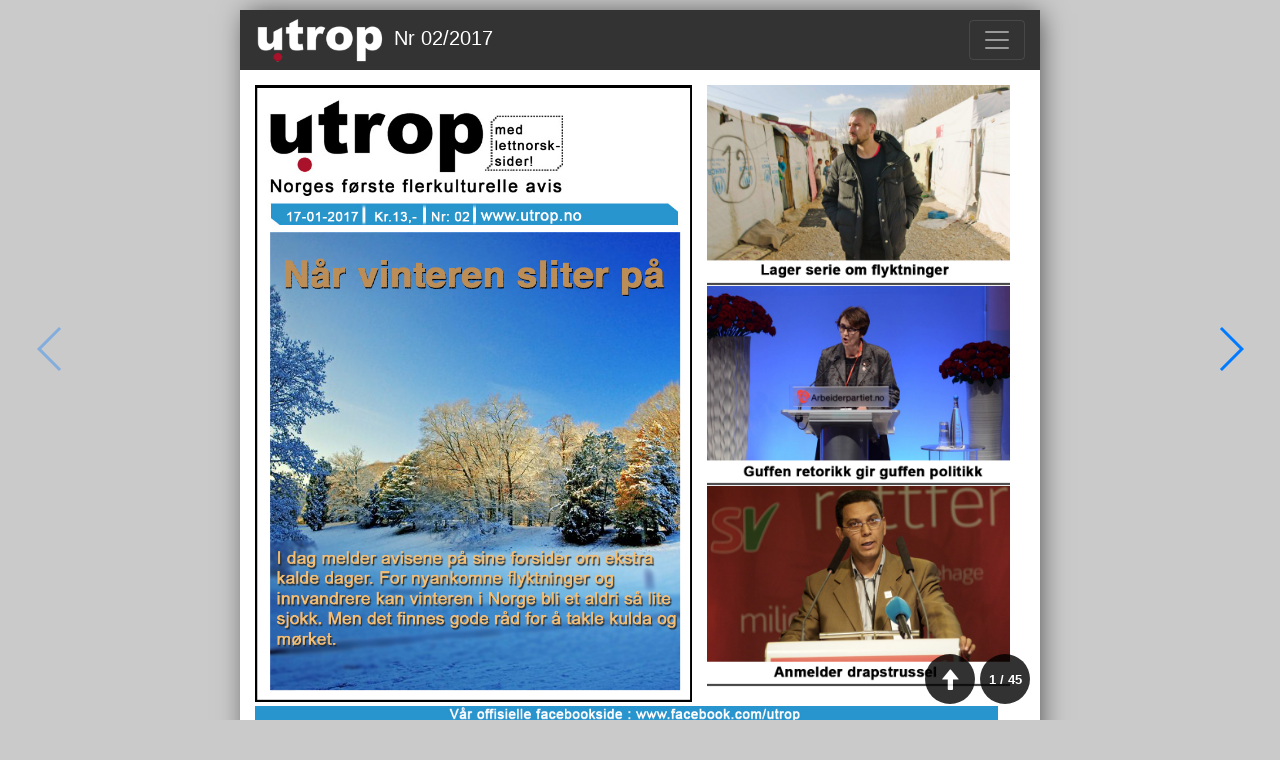

--- FILE ---
content_type: text/html; charset=UTF-8
request_url: https://dagens.utrop.no/2017/02/trumps-julehilsen-til-palestina
body_size: 75239
content:
						<!doctype html>
						<html>

						<head>
							<meta http-equiv="Content-Type" content="text/html; charset=utf-8">

							<link rel="icon" href="https://dagens.utrop.no/panel/uploads/publishers/utrop/images/fev.png" type="image/png"> <!-- <link rel="icon" href="/home/utropconnect/public_html/dagens.utrop.no/panel/uploads/publishers/utrop/images/fev.png"  type="image/png"> -->
							<meta name="viewport" content="width=device-width, initial-scale=1">
															<meta name="description" content="Trump har utnevnt en ambassadør til Israel som er støttespiller for aktører som finansierer ulovlige bosettinger, har anklaget Obama for antisemittisme og er motstander av totstatsløsningen. Det gir all grunn til bekymring for situasjonen i Midtøsten, skriver Eddie Whyte." />
								<meta name="keywords" content="">
								<meta name="author" content="Eddie Whyte" />
								<meta name="copyright" content="Utrop" />
								<meta name="application-name" content="" />

								<meta property="og:url" content="2017/02" />
								<meta property="og:type" content="article" />
								<meta property="og:title" content="Trumps julehilsen til Palestina" />
								<meta property="og:description" content="Trump har utnevnt en ambassadør til Israel som er støttespiller for aktører som finansierer ulovlige bosettinger, har anklaget Obama for antisemittisme og er motstander av totstatsløsningen. Det gir all grunn til bekymring for situasjonen i Midtøsten, skriver Eddie Whyte." />
								<meta property="og:image" content="https://img.utrop.no/wp-content/uploads/2016/12/30818.jpeg" />

								<meta name="twitter:title" content="Trumps julehilsen til Palestina">
								<meta name="twitter:description" content="Trump har utnevnt en ambassadør til Israel som er støttespiller for aktører som finansierer ulovlige bosettinger, har anklaget Obama for antisemittisme og er motstander av totstatsløsningen. Det gir all grunn til bekymring for situasjonen i Midtøsten, skriver Eddie Whyte.">
								<meta name="twitter:image" content="https://img.utrop.no/wp-content/uploads/2016/12/30818.jpeg">
								<meta name="twitter:card" content="summary_large_image">
							
							<title>Utrop</title>
							<link rel="stylesheet" href="https://dagens.utrop.no/css/bootstrap.min.css">
							<link href="https://dagens.utrop.no/css/swiper.min.css" rel="stylesheet" type="text/css">
							<link rel="stylesheet" href="https://cdnjs.cloudflare.com/ajax/libs/font-awesome/4.7.0/css/font-awesome.min.css">
							<link href="https://dagens.utrop.no/css/bootstrap-glyphicons.css" rel="stylesheet" type="text/css">
							<link rel="stylesheet" type="text/css" href="https://dagens.utrop.no/css/jquery.fancybox.css">
															<link href="https://www.utrop.no/wp-content/themes/Newspaper/style.css" rel="stylesheet" type="text/css">
														<link rel="stylesheet" href="https://dagens.utrop.no/css/pubblisher.css">
							<script src="https://dagens.utrop.no/js/jquery.min.js"></script>
							<script src="https://dagens.utrop.no/js/jquery-ui.min.js"></script>
							<script src="https://dagens.utrop.no/js/popper.min.js"></script>
							<script src="https://dagens.utrop.no/js/bootstrap.min.js"></script>
							</script>
							<script src="https://dagens.utrop.no/js/jquery.cookie.js"></script>
							<script src="https://dagens.utrop.no/js/swiper.js" language="javascript"></script>

															<!-- <script src="https://apis.google.com/js/platform.js" async defer></script>
<script>
  (function(i,s,o,g,r,a,m){i['GoogleAnalyticsObject']=r;i[r]=i[r]||function(){
  (i[r].q=i[r].q||[]).push(arguments)},i[r].l=1*new Date();a=s.createElement(o),
  m=s.getElementsByTagName(o)[0];a.async=1;a.src=g;m.parentNode.insertBefore(a,m)
  })(window,document,'script','https://www.google-analytics.com/analytics.js','ga');

  ga('create', 'UA-56825282-6', 'auto');
  ga('send', 'pageview');
</script> -->

							
							<script>
								(function($, h, c) {
									var a = $([]),
										e = $.resize = $.extend($.resize, {}),
										i, k = "setTimeout",
										j = "resize",
										d = j + "-special-event",
										b = "delay",
										f = "throttleWindow";
									e[b] = 250;
									e[f] = true;
									$.event.special[j] = {
										setup: function() {
											if (!e[f] && this[k]) {
												return false
											}
											var l = $(this);
											a = a.add(l);
											$.data(this, d, {
												w: l.width(),
												h: l.height()
											});
											if (a.length === 1) {
												g()
											}
										},
										teardown: function() {
											if (!e[f] && this[k]) {
												return false
											}
											var l = $(this);
											a = a.not(l);
											l.removeData(d);
											if (!a.length) {
												clearTimeout(i)
											}
										},
										add: function(l) {
											if (!e[f] && this[k]) {
												return false
											}
											var n;

											function m(s, o, p) {
												var q = $(this),
													r = $.data(this, d);
												r.w = o !== c ? o : q.width();
												r.h = p !== c ? p : q.height();
												n.apply(this, arguments)
											}
											if ($.isFunction(l)) {
												n = l;
												return m
											} else {
												n = l.handler;
												l.handler = m
											}
										}
									};

									function g() {
										i = h[k](function() {
											a.each(function() {
												var n = $(this),
													m = n.width(),
													l = n.height(),
													o = $.data(this, d);
												if (m !== o.w || l !== o.h) {
													n.trigger(j, [o.w = m, o.h = l])
												}
											});
											g()
										}, e[b])
									}
								})(jQuery, this);
								var nul = 1;

								function clicksum() {
									$('.zoomresetbutton').show('slow');
									nul++;
									//$('p').css("zoom",nul );
									var paragraphs = document.getElementsByTagName("p");
									for (var i = 0; i < paragraphs.length; i++) {
										$(paragraphs[i]).css("zoom", nul);
									}

									$('.zoomclearbutton').hide('fast');
								}

								function clicksub() {

									$('.zoomresetbutton').show('slow');
									nul--;
									$('p').css("zoom", nul);
								}
								var date = new Date();
								date.setTime(date.getTime() + (60 * 1000));

								function addzoom() {
									$('.zoomresetbutton').hide('slow');
									$('.zoomclearbutton').show('fast');
									var val = $('p').css("zoom");
									$.cookie('pageset', parseInt(val), {
										expires: 1
									});
								}

								function clearcook() {
									$('.zoomclearbutton').hide('fast');
									$('p').css("zoom", 1);
									//$.cookie("pageset", null);
									$.removeCookie("pageset");

								}
							</script>

							<style>
								body {
									background: #cacaca
								}


								ul {
									padding: 0;
									margin: 0;
									list-style: none
								}

								figure,
								img {
									max-width: 100%;
									height: auto;
								}

								figcaption {
									font-size: 14px;
									font-style: italic;
									color: #444;
									font-weight: 600;
								}



								.acpts iframe {
									max-width: 100%;
									margin: 0 auto;
									display: block
								}


								.coverPages {
									background: #FFF;
									margin: 10px auto;
									box-shadow: 3px 0 26px -4px #444;
									padding-bottom: 100px;
								}

								.pageView {
									padding-top: 15px;

								}

								.navbar {
									padding: 0;
								}

								.logoImage {
									max-height: 50px;
								}

								.navbar-nav {
									text-align: right;
									text-transform: uppercase
								}

								.socialHolder {
									padding: 8px 0;
									border-style: dotted none;
									border-width: 1px;
									border-color: #999;
									margin-bottom: 30px;
									line-height: 12px;
								}

								.author {
									display: block;
									margin: 0 0 8px;
									font-family: 'Raleway', sans-serif;
									font-weight: bold;
									font-size: 15px;
								}

								.shareButtonHolder {}

								.articlesPrintButton {
									height: 20px;
									cursor: pointer;
									margin-top: -12px;
								}

								.headerImageCaption,
								.headerImagephoto {
									font-family: 'Raleway', sans-serif;
									font-size: 13px;
									font-style: italic;
									color: #444;
									font-weight: 600;
									line-height: 14px;
									margin: 5px 0;
								}

								.ltrPos .headerImageCaption,
								.headerImagephoto {
									border-bottom: none
								}

								.innholdPageTitle {
									border-bottom: solid 1px #000;
									padding-bottom: 30px;
									;
									font-size: 24px;
									text-align: right;
									margin: 30px 0;
								}

								.inholdImageList img {
									width: 100%;
									height: auto;
								}

								.inholdImageList>li {
									font-size: 15px;
									line-height: 20px;
									cursor: pointer;
									margin-bottom: 10px;
									line-height: 24px;
									cursor: pointer;
								}

								.inholdImageList h2 {
									position: absolute;
									font-size: 16px;
									font-weight: 600;
									margin: 5px;
									color: #FFF;
									background-image: url(https://dagens.utrop.no/images/titlebackground.png);
									padding: 5px;
									width: 75%;
									line-height: 20px
								}

								.inholdContent li {
									font-size: 15px;
									line-height: 20px;
									cursor: pointer;
									padding: 8px;
									transition-delay: .5
								}

								.inholdContent li:hover {
									background: #C5C5C5;
								}

								[data-inhold] {
									cursor: pointer;
								}

								.swiper-button-prev,
								.swiper-button-next {
									position: fixed;
									width: 100px;
									top: 0;
									bottom: 0;
									height: auto;
								}

								.swiper-button-prev {
									left: 0;
								}

								.swiper-button-next {
									right: 0
								}

								.swiper-button-prev:hover,
								.swiper-button-next:hover {
									background-color: #757575
								}

								.swiper-pagination {
									opacity: .8;
									background: #fff;
									height: 50px;
									width: 50px;
									padding: 15px 0px;
									border-radius: 30px;
									cursor: pointer;
									background: #000000;
									color: #FFF;
									font-weight: 600;
									z-index: 1000;
									font-size: 13px;
								}

								.titles {
									background-position: right;
									background-repeat: no-repeat;
									background-position: top right;
								}

								.artilTitles {
									font-size: 48px;
									font-weight: 600;
									line-height: 50px;
								}

								.articleExcerpt {
									font-size: 18px;
									line-height: 22px;
									margin: 10px 0;
								}

								.titleWithMargin {
									position: absolute;
									z-index: 2;
									color: #FFF;
								}

								.hoverTitle .articleExcerpt,
								.hoverTitle .artilTitles,
								.titleWithMargin .articleExcerpt,
								.titleWithMargin .artilTitles {
									background-image: url(https://dagens.utrop.no/images/titlebackground.png);
									margin-left: 10px;
									margin-right: 10px;

								}

								.fancybox-overlay {
									background-image: url(https://dagens.utrop.no/images/titlebackground.png);
								}

								.titleWithMargin .articleExcerpt,
								.titleWithMargin .artilTitles,
								.hoverTitle .articleExcerpt,
								.hoverTitle .artilTitles {
									margin: 10px;
									padding: 10px;
								}

								.titleWithMargin h2,
								.titleWithMargin h5,
								.hoverTitle h2,
								.hoverTitle h5 {
									color: #FFF;
								}

								.hoverTitle {
									position: absolute;
									margin-top: 50px;
									color: #FFF;
									z-index: 2;
								}

								.pcTitle {
									display: block
								}

								.mobileTitle {
									display: none;
								}

								.mobileTitle .titleWithMargin {
									position: inherit;
									color: #000
								}

								.mobileTitle .articleExcerpt,
								.mobileTitle .artilTitles {
									padding: 0;
									margin: 0 0 10px;
								}

								.mobileTitle .articleExcerpt {
									line-height: 16px;
									font-size: 14px;

								}

								.mobileTitle .artilTitles {
									line-height: 38px;
								}

								.mobileTitle .hoverTitle {
									color: #000;
									position: inherit
								}

								.haveTopImg {
									text-align: right;
								}

								.haveTopImg img {
									max-height: 50px;
								}

								.titles .haveTopImg {
									position: absolute;
									margin-top: 10px;
								}

								.mobileTitle .haveTopImg img {
									max-height: 30px;
									margin-top: 0;
								}

								.ltrPos .artilTitles,
								.ltrPos .articleExcerpt {
									padding: 0;
								}

								.ltrPos .artilTitles {
									margin-top: 0
								}

								.moveToTop {
									opacity: .8;
									height: 50px;
									width: 50px;
									padding: 0;
									border-radius: 25px;
									bottom: 16px;
									position: fixed;
									margin-left: -55px;
									z-index: 10;
									background: #000;
									cursor: pointer;
								}

								.moveToTop span {
									font-size: 21px;
									color: #FFF;
									margin: 14px;
								}

								.moveToInnhold {
									left: auto;
									position: fixed;
									bottom: 16px;
								}

								.pageMovement {
									width: auto;
									margin: 0 auto;
								}

								.pageMovement:after {
									display: table;
									content: "";
									clear: both
								}

								.pageMoveHolder {
									float: right;
									margin-right: 60px;
								}

								.advPage {
									border: solid 1px #777;
									width: auto;
									margin: 10px;
									padding: 10px;
								}

								.advPage .titles {
									left: 0;
									right: 0;
									margin: 5px;
								}

								.advPage .haveTopImg img {
									margin-right: 20px
								}

								.footerContent {
									border-bottom: 1px dotted #999999;
									border-top: 1px dotted #999999;
									font-family: 'Raleway', sans-serif;
									font-size: 15px;
									line-height: 1;
									margin-top: 30px;
									padding: 10px 15px;
								}

								.praMarkup {
									background-color: #edf9ff
								}

								/*for wordpress*/
								.size-full {
									width: 100%;
									height: auto
								}

								.alignright {
									float: right
								}

								.aligncenter {
									margin: 0 auto;
									display: block;
								}


								@media (max-width: 1080px) {
									.coverPages {
										margin: 0
									}
								}

								@media (max-width: 768px) {
									.artilTitles {
										font-size: 28px;
										margin: 10px 0;
										padding: 5px;
										line-height: 32px
									}

									/*.navbar-toggler {
			position:absolute;
			right:0;
			top:0;
			margin-top:10px;
		}
		*/

									.logoImage {
										max-height: 30px;
										margin: 5px 0
									}

									.issuIdentificationPC {
										font-size: 16px;
									}

									.articleExcerpt {
										font-size: 18px;
									}

									.headerImageCaption,
									.headerImagephoto {
										margin-top: 5px;
									}

									.swiper-pagination {
										left: auto;
										right: 10px;
										height: 40px;
										width: 40px;
										padding: 10px 0;
										font-size: 12px;
									}

									.coverPages {
										margin: 0
									}

									.content {
										column-count: 1 !important;
									}

									.moveToTop {
										margin-bottom: 0;
										margin-left: -34px;
										width: 40px;
										height: 40px;
									}

									.mobileTitle .titleOnTop {}

									.moveToTop span {
										line-height: 1;
										margin: 8px;
									}

									.ltrPos .artilTitles,
									.ltrPos .articleExcerpt {
										padding: 0;
										margin-top: 0;
									}

									.ltrPos .artilTitles {
										line-height: 38px
									}

									.haveTopImg .haveTopImg {
										position: inherit
									}

									.haveTopImg {
										margin-bottom: 5px;
									}


									.titleOnTop .artilTitles {
										margin: 0;
										line-height: 38px;
									}

									.titles .haveTopImg {
										margin-top: 0
									}

									.titles h2 {
										line-height: 38px;
									}
								}

								@media (max-width:640px) and (orientation:portrait) {
									.pcTitle {
										display: none;
									}

									.mobileTitle {
										display: block
									}

									.content {
										column-count: 1 !important;
									}
								}

								.zoombox {
									opacity: .8;
									height: 69px;
									width: 131px;
									padding: 0;
									bottom: 18px;
									position: fixed;
									margin-left: -187px;
									z-index: 10;



								}

								.zoomplus {
									height: 27px;
									color: #FFF;
									background: #000;
									/* border-radius: 9px; */
									margin-left: 25px;
									margin: 0px;
									top: 42px;
									font-size: 27px;
								}

								.zoomminus {
									height: auto;
									color: #FFF;
									background: #000;
									padding: 0px;
									margin: 2 4 2 2px;
									top: 42px;
									font-size: 27px;
								}
								}

								.zoomresetbutton {
									width: 60px;
									margin-left: 71px;
									top: -6px;
									color: #FFF;
									background-color: #000;
									display: none;
								}

								.zoomclearbutton {
									width: 60px;
									margin-left: 71px;
									top: -6px;
									color: #FFF;
									background-color: #000;
									display: none;
								}


								blockquote {
    color: #f5812a;
}

blockquote {
    color: #f5812a;
}

@font-face {
  font-family: 'Anton';
  font-style: normal;
  font-weight: 400;
  src: local('Anton Regular'), local('Anton-Regular'), url(https://fonts.gstatic.com/s/anton/v9/1Ptgg87LROyAm3K8-C8QSw.woff2) format('woff2');
  unicode-range: U+0102-0103, U+0110-0111, U+1EA0-1EF9, U+20AB;
}
/* latin-ext */
@font-face {
  font-family: 'Anton';
  font-style: normal;
  font-weight: 400;
  src: local('Anton Regular'), local('Anton-Regular'), url(https://fonts.gstatic.com/s/anton/v9/1Ptgg87LROyAm3K9-C8QSw.woff2) format('woff2');
  unicode-range: U+0100-024F, U+0259, U+1E00-1EFF, U+2020, U+20A0-20AB, U+20AD-20CF, U+2113, U+2C60-2C7F, U+A720-A7FF;
}
/* latin */
@font-face {
  font-family: 'Anton';
  font-style: normal;
  font-weight: 400;
  src: local('Anton Regular'), local('Anton-Regular'), url(https://fonts.gstatic.com/s/anton/v9/1Ptgg87LROyAm3Kz-C8.woff2) format('woff2');
  unicode-range: U+0000-00FF, U+0131, U+0152-0153, U+02BB-02BC, U+02C6, U+02DA, U+02DC, U+2000-206F, U+2074, U+20AC, U+2122, U+2191, U+2193, U+2212, U+2215, U+FEFF, U+FFFD;
}

.titles h2 {
   font-family: 'Anton', sans-serif;
    line-height: 60px;
}

  .frontLeft {
  margin-left: -15px;
}

@media (max-width: 768px) {
.frontLeft {
  margin-left: 0;
   margin-top: 16px;
}
}
							</style>
						</head>

						<body>
														<div class="coverPages" style="max-width:800px;">
								<div class="container-fluid shadowNav">
									<div class="row" style="background:#333">
										<div class="col-sm-12">
											<nav class="navbar navbar-dark">
												<a class="navbar-brand" href="#">
													<img class="logoImage" src="https://dagens.utrop.no/panel/uploads/publishers/utrop/images/logo.png" />
													<span class="issuIdentificationPC">Nr 02/2017</span>
												</a>
												<button class="navbar-toggler" type="button" data-toggle="collapse" data-target="#collapsibleNavbar">
													<span class="navbar-toggler-icon"></span>
												</button>
												<div class="collapse navbar-collapse" id="collapsibleNavbar">
													<ul class="navbar-nav">

																														<li id="515" data-hide="false" data-about="hjem" class="nav-item">
																	<a class="nav-link" href="javascript:void(0)">HJEM</a>

																</li>
																														<li id="innhold" data-hide="false" data-about="innhold" class="nav-item">
																	<a class="nav-link" href="javascript:void(0)">Innhold</a>

																</li>
																														<li id="152919" data-hide="false" data-about="om-oss-2" class="nav-item">
																	<a class="nav-link" href="javascript:void(0)">Om oss</a>

																</li>
																														<li id="152921" data-hide="false" data-about="annonser-2" class="nav-item">
																	<a class="nav-link" href="javascript:void(0)">Annonsér</a>

																</li>
																														<li id="152923" data-hide="false" data-about="abonner" class="nav-item">
																	<a class="nav-link" href="javascript:void(0)">Abonnér</a>

																</li>
																														<li id="152925" data-hide="false" data-about="kontaktinformasjon-2" class="nav-item">
																	<a class="nav-link" href="javascript:void(0)">Kontaktinformasjon</a>

																</li>
																																									</ul>
												</div>
											</nav>
										</div>
									</div>
								</div>

								<div class="swiper-button-next"></div>
								<div class="swiper-button-prev"></div>
								<div class="swiper-container" id="swiper-pages">
									<div class="swiper-wrapper">
																																														<!-- edited -->

													<div class="swiper-slide articlesTypePage" data-load="true" data-history="185735" data-page-id="185735">
														<div class="container-fluid pageView ">
																														<div class="row resizePage">
																																
																																
																<div style="column-count:1" class="col-sm-12 content acpts pplh">
																</div>
																																															</div>
														</div>
																											</div>
																									<div class="swiper-slide articlesTypePage" data-history="innhold" data-page-id="innhold">
														<div class="container-fluid pageView">
															<div class="row innholdPageTitle">
																
																<div class="col-sm-12 float-right">Innhold</div>
															</div>
															<div class="row">
																<div class="col-sm-4">
																	<ul class="inholdImageList"><li data-inhold="vil-tillate-hijab-skjegg-og-turban">
																						<h2>Vil tillate hijab, skjegg og turban</h2>
																						<img width="640" height="473" src="https://img.utrop.no/wp-content/uploads/2017/01/30862.jpeg" class="attachment-post-thumbnail size-post-thumbnail wp-post-image" alt="" decoding="async" loading="lazy" srcset="https://img.utrop.no/wp-content/uploads/2017/01/30862.jpeg 640w, https://img.utrop.no/wp-content/uploads/2017/01/30862.jpeg 300w, https://img.utrop.no/wp-content/uploads/2017/01/30862.jpeg 80w, https://img.utrop.no/wp-content/uploads/2017/01/30862.jpeg 568w" sizes="auto, (max-width: 640px) 100vw, 640px" />																					</li><li data-inhold="tyskland-hardner-til-av-ren-nodvendighet">
																						<h2>Tyskland hardner til – av ren nødvendighet</h2>
																						<img width="5472" height="3648" src="https://img.utrop.no/wp-content/uploads/2016/03/29415.jpeg" class="attachment-post-thumbnail size-post-thumbnail wp-post-image" alt="" decoding="async" loading="lazy" srcset="https://img.utrop.no/wp-content/uploads/2016/03/29415.jpeg 5472w, https://img.utrop.no/wp-content/uploads/2016/03/29415.jpeg 300w, https://img.utrop.no/wp-content/uploads/2016/03/29415.jpeg 768w, https://img.utrop.no/wp-content/uploads/2016/03/29415.jpeg 1024w, https://img.utrop.no/wp-content/uploads/2016/03/29415.jpeg 696w, https://img.utrop.no/wp-content/uploads/2016/03/29415.jpeg 1068w, https://img.utrop.no/wp-content/uploads/2016/03/29415.jpeg 630w, https://img.utrop.no/wp-content/uploads/2016/03/29415.jpeg 1920w, https://img.utrop.no/wp-content/uploads/2016/03/29415.jpeg 1392w, https://img.utrop.no/wp-content/uploads/2016/03/29415.jpeg 2088w" sizes="auto, (max-width: 5472px) 100vw, 5472px" />																					</li><li data-inhold="trumps-julehilsen-til-palestina">
																						<h2>Trumps julehilsen til Palestina</h2>
																						<img width="4752" height="3168" src="https://img.utrop.no/wp-content/uploads/2016/12/30818.jpeg" class="attachment-post-thumbnail size-post-thumbnail wp-post-image" alt="" decoding="async" loading="lazy" srcset="https://img.utrop.no/wp-content/uploads/2016/12/30818.jpeg 4752w, https://img.utrop.no/wp-content/uploads/2016/12/30818.jpeg 300w, https://img.utrop.no/wp-content/uploads/2016/12/30818.jpeg 768w, https://img.utrop.no/wp-content/uploads/2016/12/30818.jpeg 1024w, https://img.utrop.no/wp-content/uploads/2016/12/30818.jpeg 696w, https://img.utrop.no/wp-content/uploads/2016/12/30818.jpeg 1068w, https://img.utrop.no/wp-content/uploads/2016/12/30818.jpeg 630w, https://img.utrop.no/wp-content/uploads/2016/12/30818.jpeg 1920w, https://img.utrop.no/wp-content/uploads/2016/12/30818.jpeg 1392w, https://img.utrop.no/wp-content/uploads/2016/12/30818.jpeg 2088w" sizes="auto, (max-width: 4752px) 100vw, 4752px" />																					</li><li data-inhold="ssb-sjef-avkrefter-myter-rundt-familieinnvandring">
																						<h2>SSB-sjef avkrefter myter rundt familieinnvandring</h2>
																						<img width="3504" height="2336" src="https://img.utrop.no/wp-content/uploads/2014/10/13072.jpeg" class="attachment-post-thumbnail size-post-thumbnail wp-post-image" alt="" decoding="async" loading="lazy" srcset="https://img.utrop.no/wp-content/uploads/2014/10/13072.jpeg 3504w, https://img.utrop.no/wp-content/uploads/2014/10/13072.jpeg 300w, https://img.utrop.no/wp-content/uploads/2014/10/13072.jpeg 768w, https://img.utrop.no/wp-content/uploads/2014/10/13072.jpeg 1024w, https://img.utrop.no/wp-content/uploads/2014/10/13072.jpeg 696w, https://img.utrop.no/wp-content/uploads/2014/10/13072.jpeg 1068w, https://img.utrop.no/wp-content/uploads/2014/10/13072.jpeg 630w, https://img.utrop.no/wp-content/uploads/2014/10/13072.jpeg 1920w, https://img.utrop.no/wp-content/uploads/2014/10/13072.jpeg 600w, https://img.utrop.no/wp-content/uploads/2014/10/13072.jpeg 1392w, https://img.utrop.no/wp-content/uploads/2014/10/13072.jpeg 2088w" sizes="auto, (max-width: 3504px) 100vw, 3504px" />																					</li><li data-inhold="spar-ny-jihadist-bolge">
																						<h2>Spår ny jihadist-bølge</h2>
																						<img width="843" height="470" src="https://img.utrop.no/wp-content/uploads/2017/01/30837.bmp" class="attachment-post-thumbnail size-post-thumbnail wp-post-image" alt="" decoding="async" loading="lazy" />																					</li><li data-inhold="sjokk-tall-fra-danmark-om-innvandrere-pa-sosialhjelp">
																						<h2>Sjokk-tall fra Danmark om innvandrere på sosialhjelp</h2>
																						<img width="1939" height="1164" src="https://img.utrop.no/wp-content/uploads/2017/01/30847.jpeg" class="attachment-post-thumbnail size-post-thumbnail wp-post-image" alt="" decoding="async" loading="lazy" srcset="https://img.utrop.no/wp-content/uploads/2017/01/30847.jpeg 1939w, https://img.utrop.no/wp-content/uploads/2017/01/30847.jpeg 300w, https://img.utrop.no/wp-content/uploads/2017/01/30847.jpeg 768w, https://img.utrop.no/wp-content/uploads/2017/01/30847.jpeg 1024w, https://img.utrop.no/wp-content/uploads/2017/01/30847.jpeg 696w, https://img.utrop.no/wp-content/uploads/2017/01/30847.jpeg 1068w, https://img.utrop.no/wp-content/uploads/2017/01/30847.jpeg 700w, https://img.utrop.no/wp-content/uploads/2017/01/30847.jpeg 1920w, https://img.utrop.no/wp-content/uploads/2017/01/30847.jpeg 1392w" sizes="auto, (max-width: 1939px) 100vw, 1939px" />																					</li><li data-inhold="sier-nei-til-helse-screening-av-nyankomne">
																						<h2>Sier nei til helse-screening av nyankomne</h2>
																						<img width="3043" height="2090" src="https://img.utrop.no/wp-content/uploads/2017/01/30838.jpeg" class="attachment-post-thumbnail size-post-thumbnail wp-post-image" alt="" decoding="async" loading="lazy" srcset="https://img.utrop.no/wp-content/uploads/2017/01/30838.jpeg 3043w, https://img.utrop.no/wp-content/uploads/2017/01/30838.jpeg 300w, https://img.utrop.no/wp-content/uploads/2017/01/30838.jpeg 768w, https://img.utrop.no/wp-content/uploads/2017/01/30838.jpeg 1024w, https://img.utrop.no/wp-content/uploads/2017/01/30838.jpeg 100w, https://img.utrop.no/wp-content/uploads/2017/01/30838.jpeg 218w, https://img.utrop.no/wp-content/uploads/2017/01/30838.jpeg 696w, https://img.utrop.no/wp-content/uploads/2017/01/30838.jpeg 1068w, https://img.utrop.no/wp-content/uploads/2017/01/30838.jpeg 612w, https://img.utrop.no/wp-content/uploads/2017/01/30838.jpeg 1920w, https://img.utrop.no/wp-content/uploads/2017/01/30838.jpeg 1392w, https://img.utrop.no/wp-content/uploads/2017/01/30838.jpeg 2088w" sizes="auto, (max-width: 3043px) 100vw, 3043px" />																					</li><li data-inhold="bekymret-for-unge-asylsokere">
																						<h2>Bekymret for unge asylsøkere</h2>
																						<img width="1098" height="732" src="https://img.utrop.no/wp-content/uploads/2013/12/24086.jpeg" class="attachment-post-thumbnail size-post-thumbnail wp-post-image" alt="" decoding="async" loading="lazy" srcset="https://img.utrop.no/wp-content/uploads/2013/12/24086.jpeg 1098w, https://img.utrop.no/wp-content/uploads/2013/12/24086.jpeg 300w, https://img.utrop.no/wp-content/uploads/2013/12/24086.jpeg 768w, https://img.utrop.no/wp-content/uploads/2013/12/24086.jpeg 1024w, https://img.utrop.no/wp-content/uploads/2013/12/24086.jpeg 600w" sizes="auto, (max-width: 1098px) 100vw, 1098px" />																					</li><li data-inhold="apner-gratis-nettkurs-i-norsk-for-utlendinger">
																						<h2>Åpner gratis nettkurs i norsk for utlendinger</h2>
																						<img width="3888" height="2592" src="https://img.utrop.no/wp-content/uploads/2016/04/29566.jpeg" class="attachment-post-thumbnail size-post-thumbnail wp-post-image" alt="" decoding="async" loading="lazy" srcset="https://img.utrop.no/wp-content/uploads/2016/04/29566.jpeg 3888w, https://img.utrop.no/wp-content/uploads/2016/04/29566.jpeg 300w, https://img.utrop.no/wp-content/uploads/2016/04/29566.jpeg 768w, https://img.utrop.no/wp-content/uploads/2016/04/29566.jpeg 1024w, https://img.utrop.no/wp-content/uploads/2016/04/29566.jpeg 696w, https://img.utrop.no/wp-content/uploads/2016/04/29566.jpeg 1068w, https://img.utrop.no/wp-content/uploads/2016/04/29566.jpeg 630w, https://img.utrop.no/wp-content/uploads/2016/04/29566.jpeg 1920w, https://img.utrop.no/wp-content/uploads/2016/04/29566.jpeg 1392w, https://img.utrop.no/wp-content/uploads/2016/04/29566.jpeg 2088w" sizes="auto, (max-width: 3888px) 100vw, 3888px" />																					</li><li data-inhold="a-nekte-kvinner-hijab-pa-jobb-er-ekskludering">
																						<h2>Å nekte kvinner hijab på jobb er ekskludering</h2>
																						<img width="5367" height="3583" src="https://img.utrop.no/wp-content/uploads/2016/12/30308.jpeg" class="attachment-post-thumbnail size-post-thumbnail wp-post-image" alt="" decoding="async" loading="lazy" srcset="https://img.utrop.no/wp-content/uploads/2016/12/30308.jpeg 5367w, https://img.utrop.no/wp-content/uploads/2016/12/30308.jpeg 300w, https://img.utrop.no/wp-content/uploads/2016/12/30308.jpeg 768w, https://img.utrop.no/wp-content/uploads/2016/12/30308.jpeg 1024w, https://img.utrop.no/wp-content/uploads/2016/12/30308.jpeg 696w, https://img.utrop.no/wp-content/uploads/2016/12/30308.jpeg 1068w, https://img.utrop.no/wp-content/uploads/2016/12/30308.jpeg 629w, https://img.utrop.no/wp-content/uploads/2016/12/30308.jpeg 1920w, https://img.utrop.no/wp-content/uploads/2016/12/30308.jpeg 1392w, https://img.utrop.no/wp-content/uploads/2016/12/30308.jpeg 2088w" sizes="auto, (max-width: 5367px) 100vw, 5367px" />																					</li></ul>																</div>
																<div class="col-sm-8">
																	<ul class="inholdContent"><li data-inhold="31372">Vil fremme "nøytral" nyhetsformidling om Tyrkia</li><li data-inhold="31374">Vil tillate hijab, skjegg og turban</li><li data-inhold="31375">Vil avgjøre tilbakekalling av statsborgerskap i retten</li><li data-inhold="31341">Tyskland hardner til – av ren nødvendighet</li><li data-inhold="31358">Slutter seg til Carl I. Hagens Putin-støtte</li><li data-inhold="31320">Trumps julehilsen til Palestina</li><li data-inhold="31401">Sylvi Listhaug, det er på tide å ta en studietur til Canada!</li><li data-inhold="31355">SSB-sjef avkrefter myter rundt familieinnvandring</li><li data-inhold="31339">SSB skal lage statistikk om innvandring og kriminalitet</li><li data-inhold="31346">Spår ny jihadist-bølge</li><li data-inhold="31323">Eneste norske i kjent, internasjonalt tidsskrift</li><li data-inhold="31382">Skal bosette flyktninger på vestkanten</li><li data-inhold="31356">Sjokk-tall fra Danmark om innvandrere på sosialhjelp</li><li data-inhold="31410">Leder av Oslo FrP tar avstand fra rasistiske uttalelser</li><li data-inhold="31347">Sier nei til helse-screening av nyankomne</li><li data-inhold="31357">Regjeringen vil sette fotlenke på asylsøkere</li><li data-inhold="31321">Over halvparten i jobb etter intro-program</li><li data-inhold="31334">Oslo kommune får eget mobbeombud</li><li data-inhold="31340">Norske muslimer ryddet opp etter nyttårsfesten</li><li data-inhold="31108">Når vinteren sliter på</li><li data-inhold="31366">Med hjertet i Oslo</li><li data-inhold="31360">Lettelse over at Rami (33) får bli</li><li data-inhold="31345">Lager serie om flyktninger</li><li data-inhold="31202">Lager film om familievold</li><li data-inhold="31140">Knytter folk sammen</li><li data-inhold="31415">KrF vil la domstolene avgjøre</li><li data-inhold="31359">– Handlekraft mot høyrepopulisme</li><li data-inhold="31332">Guffen retorikk gir guffen politikk</li><li data-inhold="31383">Fanget i Øst-Europas frostkulde</li><li data-inhold="31384">Eks-flyktning blir Canadas nye innvandringsminister</li><li data-inhold="31351">Dekker treningsavgift for flyktningbarn</li><li data-inhold="31392">Brettet ut privatlivet til muslimsk kvinne på Facebook</li><li data-inhold="31413">Bekymret for unge asylsøkere</li><li data-inhold="31353">Asyladvokat hardt ut mot behandlingen av somaliere</li><li data-inhold="31385">Åpner gratis nettkurs i norsk for utlendinger</li><li data-inhold="31367">Anmelder drapstrussel</li><li data-inhold="31302">Å nekte kvinner hijab på jobb er ekskludering</li><li data-inhold="31369">– Slå en ring rundt niqaben</li><li data-inhold="24223">Om Utrop</li><li data-inhold="152919">Om Oss</li><li data-inhold="152921">Annonsér</li><li data-inhold="152923">Abonnér</li><li data-inhold="152925">Kontaktinformasjon</li></ul>																</div>
															</div>
														</div>
													</div>
																																				<!-- edited -->

													<div class="swiper-slide articlesTypePage" data-load="true" data-history="31372" data-page-id="31372">
														<div class="container-fluid pageView ">
																														<div class="row resizePage">
																																
																																																			<div class="col-sm-12" style="margin-bottom:10px;">
																			<div class="row ltrPos">
																				
																					
																					<div class="col-sm-6 titles">
																						<h2 class="artilTitles"></h2>
																						<h5 class="articleExcerpt"></h5>
																					</div>

																																											<div class="col-sm-6 post-image">
																							<div class="row">
																								<div class="col-sm-12 headerImage"></div>
																																																	<div class="col-sm-12 headerImageCaption"></div>
																									<div class="col-sm-12 headerImagephoto">Foto: Wikimedia Commons</div>
																																															</div>
																						</div>
																					
																																							</div>

																		</div>
																																																																		<div class="col-sm-12">
																		<div class="container-fluid socialHolder">
																			<div class="row">
																				<div class="col-sm-12">
																					<h4 class="author">Claudio Castello</h4>
																				</div>
																				<div class="col-sm-12 shareButtonHolder">
																					<!-- <div class="fb-like" data-href="" data-layout="button_count" data-action="like" data-size="small" data-show-faces="true" data-share="true"></div>                
    <a class="twitter-share-button" data-url=""  href="">Tweet</a>                
    <div class="g-plusone"  data-size="medium" data-href=""></div>                
	<div class="g-plus" data-action="share" data-href=""></div> -->

																					<div class="fb-like" data-href="http://dagens.utrop.no/2017/02/vil-fremme-noytral-nyhetsformidling-om-tyrkia" data-layout="button_count" data-action="like" data-size="small" data-show-faces="true" data-share="true"></div>
																					<a class="twitter-share-button" data-url="http://dagens.utrop.no/2017/02/vil-fremme-noytral-nyhetsformidling-om-tyrkia" href="https://dagens.utrop.no/2017/02/vil-fremme-noytral-nyhetsformidling-om-tyrkia">Tweet</a>
																					<div class="g-plusone" data-size="medium" data-href="http://dagens.utrop.no/2017/02/vil-fremme-noytral-nyhetsformidling-om-tyrkia"></div>
																					<div class="g-plus" data-action="share" data-href="http://dagens.utrop.no/2017/02/vil-fremme-noytral-nyhetsformidling-om-tyrkia"></div>

																				</div>
																				<div class="col-sm-6 text-right">
																					<!--Yukenthan PDF Overwritting START-->
																																										<!--Yukenthan PDF Overwritting END-->

																																									</div>
																			</div>
																		</div>
																	</div>
																
																<div style="column-count:3" class="col-sm-12 content acpts pplh">
																</div>
																																															</div>
														</div>
																													<div class="col-sm-12 footerContent"></div>
																											</div>
																																						<!-- edited -->

													<div class="swiper-slide articlesTypePage" data-load="true" data-history="31374" data-page-id="31374">
														<div class="container-fluid pageView ">
																														<div class="row resizePage">
																																
																																																			<div class="col-sm-12" style="margin-bottom:10px;">
																			<div class="row ltrPos">
																				
																																											<div class="col-sm-6 post-image">
																							<div class="row">
																								<div class="col-sm-12 headerImage"></div>
																																																	<div class="col-sm-12 headerImageCaption"></div>
																									<div class="col-sm-12 headerImagephoto">Foto: U.S Army/www.army.mil</div>
																																															</div>
																						</div>
																					
																					<div class="col-sm-6 titles">
																						<h2 class="artilTitles"></h2>
																						<h5 class="articleExcerpt"></h5>
																					</div>

																					
																																							</div>

																		</div>
																																																																		<div class="col-sm-12">
																		<div class="container-fluid socialHolder">
																			<div class="row">
																				<div class="col-sm-12">
																					<h4 class="author">Claudio Castello</h4>
																				</div>
																				<div class="col-sm-12 shareButtonHolder">
																					<!-- <div class="fb-like" data-href="" data-layout="button_count" data-action="like" data-size="small" data-show-faces="true" data-share="true"></div>                
    <a class="twitter-share-button" data-url=""  href="">Tweet</a>                
    <div class="g-plusone"  data-size="medium" data-href=""></div>                
	<div class="g-plus" data-action="share" data-href=""></div> -->

																					<div class="fb-like" data-href="http://dagens.utrop.no/2017/02/vil-tillate-hijab-skjegg-og-turban" data-layout="button_count" data-action="like" data-size="small" data-show-faces="true" data-share="true"></div>
																					<a class="twitter-share-button" data-url="http://dagens.utrop.no/2017/02/vil-tillate-hijab-skjegg-og-turban" href="https://dagens.utrop.no/2017/02/vil-tillate-hijab-skjegg-og-turban">Tweet</a>
																					<div class="g-plusone" data-size="medium" data-href="http://dagens.utrop.no/2017/02/vil-tillate-hijab-skjegg-og-turban"></div>
																					<div class="g-plus" data-action="share" data-href="http://dagens.utrop.no/2017/02/vil-tillate-hijab-skjegg-og-turban"></div>

																				</div>
																				<div class="col-sm-6 text-right">
																					<!--Yukenthan PDF Overwritting START-->
																																										<!--Yukenthan PDF Overwritting END-->

																																									</div>
																			</div>
																		</div>
																	</div>
																
																<div style="column-count:3" class="col-sm-12 content acpts pplh">
																</div>
																																															</div>
														</div>
																													<div class="col-sm-12 footerContent"></div>
																											</div>
																																						<!-- edited -->

													<div class="swiper-slide articlesTypePage" data-load="true" data-history="31375" data-page-id="31375">
														<div class="container-fluid pageView ">
																														<div class="row resizePage">
																																
																																																			<div class="col-sm-12" style="margin-bottom:10px;">
																			<div class="row ltrPos">
																				
																					
																					<div class="col-sm-6 titles">
																						<h2 class="artilTitles"></h2>
																						<h5 class="articleExcerpt"></h5>
																					</div>

																																											<div class="col-sm-6 post-image">
																							<div class="row">
																								<div class="col-sm-12 headerImage"></div>
																																																	<div class="col-sm-12 headerImageCaption"></div>
																									<div class="col-sm-12 headerImagephoto">Foto: Andrea Puggioni</div>
																																															</div>
																						</div>
																					
																																							</div>

																		</div>
																																																																		<div class="col-sm-12">
																		<div class="container-fluid socialHolder">
																			<div class="row">
																				<div class="col-sm-12">
																					<h4 class="author">Katharina Elise Haugen Mortensen</h4>
																				</div>
																				<div class="col-sm-12 shareButtonHolder">
																					<!-- <div class="fb-like" data-href="" data-layout="button_count" data-action="like" data-size="small" data-show-faces="true" data-share="true"></div>                
    <a class="twitter-share-button" data-url=""  href="">Tweet</a>                
    <div class="g-plusone"  data-size="medium" data-href=""></div>                
	<div class="g-plus" data-action="share" data-href=""></div> -->

																					<div class="fb-like" data-href="http://dagens.utrop.no/2017/02/vil-avgjore-tilbakekalling-av-statsborgerskap-i-retten" data-layout="button_count" data-action="like" data-size="small" data-show-faces="true" data-share="true"></div>
																					<a class="twitter-share-button" data-url="http://dagens.utrop.no/2017/02/vil-avgjore-tilbakekalling-av-statsborgerskap-i-retten" href="https://dagens.utrop.no/2017/02/vil-avgjore-tilbakekalling-av-statsborgerskap-i-retten">Tweet</a>
																					<div class="g-plusone" data-size="medium" data-href="http://dagens.utrop.no/2017/02/vil-avgjore-tilbakekalling-av-statsborgerskap-i-retten"></div>
																					<div class="g-plus" data-action="share" data-href="http://dagens.utrop.no/2017/02/vil-avgjore-tilbakekalling-av-statsborgerskap-i-retten"></div>

																				</div>
																				<div class="col-sm-6 text-right">
																					<!--Yukenthan PDF Overwritting START-->
																																										<!--Yukenthan PDF Overwritting END-->

																																									</div>
																			</div>
																		</div>
																	</div>
																
																<div style="column-count:3" class="col-sm-12 content acpts pplh">
																</div>
																																															</div>
														</div>
																													<div class="col-sm-12 footerContent"></div>
																											</div>
																																						<!-- edited -->

													<div class="swiper-slide articlesTypePage" data-load="true" data-history="31341" data-page-id="31341">
														<div class="container-fluid pageView ">
																														<div class="row resizePage">
																																
																																																			<div class="col-sm-12" style="margin-bottom:10px;">
																			<div class="row ltrPos">
																				
																																											<div class="col-sm-6 post-image">
																							<div class="row">
																								<div class="col-sm-12 headerImage"></div>
																																																	<div class="col-sm-12 headerImageCaption"></div>
																									<div class="col-sm-12 headerImagephoto">Foto: metropolico.org</div>
																																															</div>
																						</div>
																					
																					<div class="col-sm-6 titles">
																						<h2 class="artilTitles"></h2>
																						<h5 class="articleExcerpt"></h5>
																					</div>

																					
																																							</div>

																		</div>
																																																																		<div class="col-sm-12">
																		<div class="container-fluid socialHolder">
																			<div class="row">
																				<div class="col-sm-12">
																					<h4 class="author">Claudio Castello</h4>
																				</div>
																				<div class="col-sm-12 shareButtonHolder">
																					<!-- <div class="fb-like" data-href="" data-layout="button_count" data-action="like" data-size="small" data-show-faces="true" data-share="true"></div>                
    <a class="twitter-share-button" data-url=""  href="">Tweet</a>                
    <div class="g-plusone"  data-size="medium" data-href=""></div>                
	<div class="g-plus" data-action="share" data-href=""></div> -->

																					<div class="fb-like" data-href="http://dagens.utrop.no/2017/02/tyskland-hardner-til-av-ren-nodvendighet" data-layout="button_count" data-action="like" data-size="small" data-show-faces="true" data-share="true"></div>
																					<a class="twitter-share-button" data-url="http://dagens.utrop.no/2017/02/tyskland-hardner-til-av-ren-nodvendighet" href="https://dagens.utrop.no/2017/02/tyskland-hardner-til-av-ren-nodvendighet">Tweet</a>
																					<div class="g-plusone" data-size="medium" data-href="http://dagens.utrop.no/2017/02/tyskland-hardner-til-av-ren-nodvendighet"></div>
																					<div class="g-plus" data-action="share" data-href="http://dagens.utrop.no/2017/02/tyskland-hardner-til-av-ren-nodvendighet"></div>

																				</div>
																				<div class="col-sm-6 text-right">
																					<!--Yukenthan PDF Overwritting START-->
																																										<!--Yukenthan PDF Overwritting END-->

																																									</div>
																			</div>
																		</div>
																	</div>
																
																<div style="column-count:3" class="col-sm-12 content acpts pplh">
																</div>
																																															</div>
														</div>
																													<div class="col-sm-12 footerContent"></div>
																											</div>
																																						<!-- edited -->

													<div class="swiper-slide articlesTypePage" data-load="true" data-history="31358" data-page-id="31358">
														<div class="container-fluid pageView ">
																														<div class="row resizePage">
																																
																																																			<div class="col-sm-12" style="margin-bottom:10px;">
																			<div class="row ltrPos">
																				
																					
																					<div class="col-sm-6 titles">
																						<h2 class="artilTitles"></h2>
																						<h5 class="articleExcerpt"></h5>
																					</div>

																																											<div class="col-sm-6 post-image">
																							<div class="row">
																								<div class="col-sm-12 headerImage"></div>
																																																	<div class="col-sm-12 headerImageCaption"></div>
																									<div class="col-sm-12 headerImagephoto">Foto: flickr.com</div>
																																															</div>
																						</div>
																					
																																							</div>

																		</div>
																																																																		<div class="col-sm-12">
																		<div class="container-fluid socialHolder">
																			<div class="row">
																				<div class="col-sm-12">
																					<h4 class="author">Claudio Castello</h4>
																				</div>
																				<div class="col-sm-12 shareButtonHolder">
																					<!-- <div class="fb-like" data-href="" data-layout="button_count" data-action="like" data-size="small" data-show-faces="true" data-share="true"></div>                
    <a class="twitter-share-button" data-url=""  href="">Tweet</a>                
    <div class="g-plusone"  data-size="medium" data-href=""></div>                
	<div class="g-plus" data-action="share" data-href=""></div> -->

																					<div class="fb-like" data-href="http://dagens.utrop.no/2017/02/slutter-seg-til-carl-i-hagens-putin-stotte" data-layout="button_count" data-action="like" data-size="small" data-show-faces="true" data-share="true"></div>
																					<a class="twitter-share-button" data-url="http://dagens.utrop.no/2017/02/slutter-seg-til-carl-i-hagens-putin-stotte" href="https://dagens.utrop.no/2017/02/slutter-seg-til-carl-i-hagens-putin-stotte">Tweet</a>
																					<div class="g-plusone" data-size="medium" data-href="http://dagens.utrop.no/2017/02/slutter-seg-til-carl-i-hagens-putin-stotte"></div>
																					<div class="g-plus" data-action="share" data-href="http://dagens.utrop.no/2017/02/slutter-seg-til-carl-i-hagens-putin-stotte"></div>

																				</div>
																				<div class="col-sm-6 text-right">
																					<!--Yukenthan PDF Overwritting START-->
																																										<!--Yukenthan PDF Overwritting END-->

																																									</div>
																			</div>
																		</div>
																	</div>
																
																<div style="column-count:3" class="col-sm-12 content acpts pplh">
																</div>
																																															</div>
														</div>
																													<div class="col-sm-12 footerContent"></div>
																											</div>
																																						<!-- edited -->

													<div class="swiper-slide articlesTypePage" data-load="true" data-history="31320" data-page-id="31320">
														<div class="container-fluid pageView ">
																														<div class="row resizePage">
																																
																																																			<div class="col-sm-12" style="margin-bottom:10px;">
																			<div class="row ltrPos">
																				
																																											<div class="col-sm-6 post-image">
																							<div class="row">
																								<div class="col-sm-12 headerImage"></div>
																																															</div>
																						</div>
																					
																					<div class="col-sm-6 titles">
																						<h2 class="artilTitles"></h2>
																						<h5 class="articleExcerpt"></h5>
																					</div>

																					
																																							</div>

																		</div>
																																																																		<div class="col-sm-12">
																		<div class="container-fluid socialHolder">
																			<div class="row">
																				<div class="col-sm-12">
																					<h4 class="author">Eddie Whyte</h4>
																				</div>
																				<div class="col-sm-12 shareButtonHolder">
																					<!-- <div class="fb-like" data-href="" data-layout="button_count" data-action="like" data-size="small" data-show-faces="true" data-share="true"></div>                
    <a class="twitter-share-button" data-url=""  href="">Tweet</a>                
    <div class="g-plusone"  data-size="medium" data-href=""></div>                
	<div class="g-plus" data-action="share" data-href=""></div> -->

																					<div class="fb-like" data-href="http://dagens.utrop.no/2017/02/trumps-julehilsen-til-palestina" data-layout="button_count" data-action="like" data-size="small" data-show-faces="true" data-share="true"></div>
																					<a class="twitter-share-button" data-url="http://dagens.utrop.no/2017/02/trumps-julehilsen-til-palestina" href="https://dagens.utrop.no/2017/02/trumps-julehilsen-til-palestina">Tweet</a>
																					<div class="g-plusone" data-size="medium" data-href="http://dagens.utrop.no/2017/02/trumps-julehilsen-til-palestina"></div>
																					<div class="g-plus" data-action="share" data-href="http://dagens.utrop.no/2017/02/trumps-julehilsen-til-palestina"></div>

																				</div>
																				<div class="col-sm-6 text-right">
																					<!--Yukenthan PDF Overwritting START-->
																																										<!--Yukenthan PDF Overwritting END-->

																																									</div>
																			</div>
																		</div>
																	</div>
																
																<div style="column-count:3" class="col-sm-12 content acpts pplh">
																</div>
																																															</div>
														</div>
																													<div class="col-sm-12 footerContent"></div>
																											</div>
																																						<!-- edited -->

													<div class="swiper-slide articlesTypePage" data-load="true" data-history="31401" data-page-id="31401">
														<div class="container-fluid pageView ">
																														<div class="row resizePage">
																																
																																																			<div class="col-sm-12" style="margin-bottom:10px;">
																			<div class="row ltrPos">
																				
																					
																					<div class="col-sm-6 titles">
																						<h2 class="artilTitles"></h2>
																						<h5 class="articleExcerpt"></h5>
																					</div>

																																											<div class="col-sm-6 post-image">
																							<div class="row">
																								<div class="col-sm-12 headerImage"></div>
																																																	<div class="col-sm-12 headerImageCaption"></div>
																									<div class="col-sm-12 headerImagephoto">Foto: Skjermdump fra Youtube</div>
																																															</div>
																						</div>
																					
																																							</div>

																		</div>
																																																																		<div class="col-sm-12">
																		<div class="container-fluid socialHolder">
																			<div class="row">
																				<div class="col-sm-12">
																					<h4 class="author">Ismail A. Hussein, tidligere enslig mindreårig asylsøker</h4>
																				</div>
																				<div class="col-sm-12 shareButtonHolder">
																					<!-- <div class="fb-like" data-href="" data-layout="button_count" data-action="like" data-size="small" data-show-faces="true" data-share="true"></div>                
    <a class="twitter-share-button" data-url=""  href="">Tweet</a>                
    <div class="g-plusone"  data-size="medium" data-href=""></div>                
	<div class="g-plus" data-action="share" data-href=""></div> -->

																					<div class="fb-like" data-href="http://dagens.utrop.no/2017/02/sylvi-listhaug-det-er-pa-tide-a-ta-en-studietur-til-canada" data-layout="button_count" data-action="like" data-size="small" data-show-faces="true" data-share="true"></div>
																					<a class="twitter-share-button" data-url="http://dagens.utrop.no/2017/02/sylvi-listhaug-det-er-pa-tide-a-ta-en-studietur-til-canada" href="https://dagens.utrop.no/2017/02/sylvi-listhaug-det-er-pa-tide-a-ta-en-studietur-til-canada">Tweet</a>
																					<div class="g-plusone" data-size="medium" data-href="http://dagens.utrop.no/2017/02/sylvi-listhaug-det-er-pa-tide-a-ta-en-studietur-til-canada"></div>
																					<div class="g-plus" data-action="share" data-href="http://dagens.utrop.no/2017/02/sylvi-listhaug-det-er-pa-tide-a-ta-en-studietur-til-canada"></div>

																				</div>
																				<div class="col-sm-6 text-right">
																					<!--Yukenthan PDF Overwritting START-->
																																										<!--Yukenthan PDF Overwritting END-->

																																									</div>
																			</div>
																		</div>
																	</div>
																
																<div style="column-count:3" class="col-sm-12 content acpts pplh">
																</div>
																																															</div>
														</div>
																													<div class="col-sm-12 footerContent"></div>
																											</div>
																																						<!-- edited -->

													<div class="swiper-slide articlesTypePage" data-load="true" data-history="31355" data-page-id="31355">
														<div class="container-fluid pageView ">
																														<div class="row resizePage">
																																
																																																			<div class="col-sm-12" style="margin-bottom:10px;">
																			<div class="row ltrPos">
																				
																																											<div class="col-sm-6 post-image">
																							<div class="row">
																								<div class="col-sm-12 headerImage"></div>
																																																	<div class="col-sm-12 headerImageCaption"></div>
																									<div class="col-sm-12 headerImagephoto">Foto: Lan Marie Nguyen Berg</div>
																																															</div>
																						</div>
																					
																					<div class="col-sm-6 titles">
																						<h2 class="artilTitles"></h2>
																						<h5 class="articleExcerpt"></h5>
																					</div>

																					
																																							</div>

																		</div>
																																																																		<div class="col-sm-12">
																		<div class="container-fluid socialHolder">
																			<div class="row">
																				<div class="col-sm-12">
																					<h4 class="author">Redaksjonen</h4>
																				</div>
																				<div class="col-sm-12 shareButtonHolder">
																					<!-- <div class="fb-like" data-href="" data-layout="button_count" data-action="like" data-size="small" data-show-faces="true" data-share="true"></div>                
    <a class="twitter-share-button" data-url=""  href="">Tweet</a>                
    <div class="g-plusone"  data-size="medium" data-href=""></div>                
	<div class="g-plus" data-action="share" data-href=""></div> -->

																					<div class="fb-like" data-href="http://dagens.utrop.no/2017/02/ssb-sjef-avkrefter-myter-rundt-familieinnvandring" data-layout="button_count" data-action="like" data-size="small" data-show-faces="true" data-share="true"></div>
																					<a class="twitter-share-button" data-url="http://dagens.utrop.no/2017/02/ssb-sjef-avkrefter-myter-rundt-familieinnvandring" href="https://dagens.utrop.no/2017/02/ssb-sjef-avkrefter-myter-rundt-familieinnvandring">Tweet</a>
																					<div class="g-plusone" data-size="medium" data-href="http://dagens.utrop.no/2017/02/ssb-sjef-avkrefter-myter-rundt-familieinnvandring"></div>
																					<div class="g-plus" data-action="share" data-href="http://dagens.utrop.no/2017/02/ssb-sjef-avkrefter-myter-rundt-familieinnvandring"></div>

																				</div>
																				<div class="col-sm-6 text-right">
																					<!--Yukenthan PDF Overwritting START-->
																																										<!--Yukenthan PDF Overwritting END-->

																																									</div>
																			</div>
																		</div>
																	</div>
																
																<div style="column-count:3" class="col-sm-12 content acpts pplh">
																</div>
																																															</div>
														</div>
																													<div class="col-sm-12 footerContent"></div>
																											</div>
																																						<!-- edited -->

													<div class="swiper-slide articlesTypePage" data-load="true" data-history="31339" data-page-id="31339">
														<div class="container-fluid pageView ">
																														<div class="row resizePage">
																																
																																																			<div class="col-sm-12" style="margin-bottom:10px;">
																			<div class="row ltrPos">
																				
																																											<div class="col-sm-6 post-image">
																							<div class="row">
																								<div class="col-sm-12 headerImage"></div>
																																																	<div class="col-sm-12 headerImageCaption"></div>
																									<div class="col-sm-12 headerImagephoto">Foto: Flickr/Creative Commons</div>
																																															</div>
																						</div>
																					
																					<div class="col-sm-6 titles">
																						<h2 class="artilTitles"></h2>
																						<h5 class="articleExcerpt"></h5>
																					</div>

																					
																																							</div>

																		</div>
																																																																		<div class="col-sm-12">
																		<div class="container-fluid socialHolder">
																			<div class="row">
																				<div class="col-sm-12">
																					<h4 class="author">Katharina Elise Haugen Mortensen</h4>
																				</div>
																				<div class="col-sm-12 shareButtonHolder">
																					<!-- <div class="fb-like" data-href="" data-layout="button_count" data-action="like" data-size="small" data-show-faces="true" data-share="true"></div>                
    <a class="twitter-share-button" data-url=""  href="">Tweet</a>                
    <div class="g-plusone"  data-size="medium" data-href=""></div>                
	<div class="g-plus" data-action="share" data-href=""></div> -->

																					<div class="fb-like" data-href="http://dagens.utrop.no/2017/02/ssb-skal-lage-statistikk-om-innvandring-og-kriminalitet" data-layout="button_count" data-action="like" data-size="small" data-show-faces="true" data-share="true"></div>
																					<a class="twitter-share-button" data-url="http://dagens.utrop.no/2017/02/ssb-skal-lage-statistikk-om-innvandring-og-kriminalitet" href="https://dagens.utrop.no/2017/02/ssb-skal-lage-statistikk-om-innvandring-og-kriminalitet">Tweet</a>
																					<div class="g-plusone" data-size="medium" data-href="http://dagens.utrop.no/2017/02/ssb-skal-lage-statistikk-om-innvandring-og-kriminalitet"></div>
																					<div class="g-plus" data-action="share" data-href="http://dagens.utrop.no/2017/02/ssb-skal-lage-statistikk-om-innvandring-og-kriminalitet"></div>

																				</div>
																				<div class="col-sm-6 text-right">
																					<!--Yukenthan PDF Overwritting START-->
																																										<!--Yukenthan PDF Overwritting END-->

																																									</div>
																			</div>
																		</div>
																	</div>
																
																<div style="column-count:3" class="col-sm-12 content acpts pplh">
																</div>
																																															</div>
														</div>
																													<div class="col-sm-12 footerContent"></div>
																											</div>
																																						<!-- edited -->

													<div class="swiper-slide articlesTypePage" data-load="true" data-history="31346" data-page-id="31346">
														<div class="container-fluid pageView ">
																														<div class="row resizePage">
																																
																																																			<div class="col-sm-12 titles pitchOnMoveTit titleOnTop pcTitle " style="margin-top:0px ">
																			<h2 class="artilTitles"></h2>
																																							<h5 class="articleExcerpt"></h5>
																																					</div>
																																					<div class="col-sm-12 post-image pitchOnMoveTitTo">
																				<div class="hiderScroll">
																					<div class="headerImage"></div>
																				</div>
																																									<div class="headerImageCaption"></div>
																																							</div>
																																				<div class="col-sm-12 titles mobileTitle pitchOnMoveTit">
																			<h2 class="artilTitles titleOnTop"></h2>
																																							<h5 class="articleExcerpt"></h5>
																																					</div>
																																																																		<div class="col-sm-12">
																		<div class="container-fluid socialHolder">
																			<div class="row">
																				<div class="col-sm-12">
																					<h4 class="author">Claudio Castello</h4>
																				</div>
																				<div class="col-sm-12 shareButtonHolder">
																					<!-- <div class="fb-like" data-href="" data-layout="button_count" data-action="like" data-size="small" data-show-faces="true" data-share="true"></div>                
    <a class="twitter-share-button" data-url=""  href="">Tweet</a>                
    <div class="g-plusone"  data-size="medium" data-href=""></div>                
	<div class="g-plus" data-action="share" data-href=""></div> -->

																					<div class="fb-like" data-href="http://dagens.utrop.no/2017/02/spar-ny-jihadist-bolge" data-layout="button_count" data-action="like" data-size="small" data-show-faces="true" data-share="true"></div>
																					<a class="twitter-share-button" data-url="http://dagens.utrop.no/2017/02/spar-ny-jihadist-bolge" href="https://dagens.utrop.no/2017/02/spar-ny-jihadist-bolge">Tweet</a>
																					<div class="g-plusone" data-size="medium" data-href="http://dagens.utrop.no/2017/02/spar-ny-jihadist-bolge"></div>
																					<div class="g-plus" data-action="share" data-href="http://dagens.utrop.no/2017/02/spar-ny-jihadist-bolge"></div>

																				</div>
																				<div class="col-sm-6 text-right">
																					<!--Yukenthan PDF Overwritting START-->
																																										<!--Yukenthan PDF Overwritting END-->

																																									</div>
																			</div>
																		</div>
																	</div>
																
																<div style="column-count:3" class="col-sm-12 content acpts pplh">
																</div>
																																															</div>
														</div>
																													<div class="col-sm-12 footerContent"></div>
																											</div>
																																						<!-- edited -->

													<div class="swiper-slide articlesTypePage" data-load="true" data-history="31323" data-page-id="31323">
														<div class="container-fluid pageView ">
																														<div class="row resizePage">
																																
																																																			<div class="col-sm-12 titles pitchOnMoveTit titleOnTop pcTitle " style="margin-top:0px ">
																			<h2 class="artilTitles"></h2>
																																							<h5 class="articleExcerpt"></h5>
																																					</div>
																																					<div class="col-sm-12 post-image pitchOnMoveTitTo">
																				<div class="hiderScroll">
																					<div class="headerImage"></div>
																				</div>
																																									<div class="headerImageCaption"></div>
																																							</div>
																																				<div class="col-sm-12 titles mobileTitle pitchOnMoveTit">
																			<h2 class="artilTitles titleOnTop"></h2>
																																							<h5 class="articleExcerpt"></h5>
																																					</div>
																																																																		<div class="col-sm-12">
																		<div class="container-fluid socialHolder">
																			<div class="row">
																				<div class="col-sm-12">
																					<h4 class="author">Claudio Castello</h4>
																				</div>
																				<div class="col-sm-12 shareButtonHolder">
																					<!-- <div class="fb-like" data-href="" data-layout="button_count" data-action="like" data-size="small" data-show-faces="true" data-share="true"></div>                
    <a class="twitter-share-button" data-url=""  href="">Tweet</a>                
    <div class="g-plusone"  data-size="medium" data-href=""></div>                
	<div class="g-plus" data-action="share" data-href=""></div> -->

																					<div class="fb-like" data-href="http://dagens.utrop.no/2017/02/eneste-norske-i-kjent-internasjonalt-tidsskrift" data-layout="button_count" data-action="like" data-size="small" data-show-faces="true" data-share="true"></div>
																					<a class="twitter-share-button" data-url="http://dagens.utrop.no/2017/02/eneste-norske-i-kjent-internasjonalt-tidsskrift" href="https://dagens.utrop.no/2017/02/eneste-norske-i-kjent-internasjonalt-tidsskrift">Tweet</a>
																					<div class="g-plusone" data-size="medium" data-href="http://dagens.utrop.no/2017/02/eneste-norske-i-kjent-internasjonalt-tidsskrift"></div>
																					<div class="g-plus" data-action="share" data-href="http://dagens.utrop.no/2017/02/eneste-norske-i-kjent-internasjonalt-tidsskrift"></div>

																				</div>
																				<div class="col-sm-6 text-right">
																					<!--Yukenthan PDF Overwritting START-->
																																										<!--Yukenthan PDF Overwritting END-->

																																									</div>
																			</div>
																		</div>
																	</div>
																
																<div style="column-count:3" class="col-sm-12 content acpts pplh">
																</div>
																																															</div>
														</div>
																													<div class="col-sm-12 footerContent"></div>
																											</div>
																																						<!-- edited -->

													<div class="swiper-slide articlesTypePage" data-load="true" data-history="31382" data-page-id="31382">
														<div class="container-fluid pageView ">
																														<div class="row resizePage">
																																
																																																			<div class="col-sm-12 titles pitchOnMoveTit titleOnTop pcTitle " style="margin-top:0px ">
																			<h2 class="artilTitles"></h2>
																																							<h5 class="articleExcerpt"></h5>
																																					</div>
																																					<div class="col-sm-12 post-image pitchOnMoveTitTo">
																				<div class="hiderScroll">
																					<div class="headerImage"></div>
																				</div>
																																									<div class="headerImageCaption"></div>
																																							</div>
																																				<div class="col-sm-12 titles mobileTitle pitchOnMoveTit">
																			<h2 class="artilTitles titleOnTop"></h2>
																																							<h5 class="articleExcerpt"></h5>
																																					</div>
																																																																		<div class="col-sm-12">
																		<div class="container-fluid socialHolder">
																			<div class="row">
																				<div class="col-sm-12">
																					<h4 class="author">Katharina Elise Haugen Mortensen</h4>
																				</div>
																				<div class="col-sm-12 shareButtonHolder">
																					<!-- <div class="fb-like" data-href="" data-layout="button_count" data-action="like" data-size="small" data-show-faces="true" data-share="true"></div>                
    <a class="twitter-share-button" data-url=""  href="">Tweet</a>                
    <div class="g-plusone"  data-size="medium" data-href=""></div>                
	<div class="g-plus" data-action="share" data-href=""></div> -->

																					<div class="fb-like" data-href="http://dagens.utrop.no/2017/02/skal-bosette-flyktninger-pa-vestkanten" data-layout="button_count" data-action="like" data-size="small" data-show-faces="true" data-share="true"></div>
																					<a class="twitter-share-button" data-url="http://dagens.utrop.no/2017/02/skal-bosette-flyktninger-pa-vestkanten" href="https://dagens.utrop.no/2017/02/skal-bosette-flyktninger-pa-vestkanten">Tweet</a>
																					<div class="g-plusone" data-size="medium" data-href="http://dagens.utrop.no/2017/02/skal-bosette-flyktninger-pa-vestkanten"></div>
																					<div class="g-plus" data-action="share" data-href="http://dagens.utrop.no/2017/02/skal-bosette-flyktninger-pa-vestkanten"></div>

																				</div>
																				<div class="col-sm-6 text-right">
																					<!--Yukenthan PDF Overwritting START-->
																																										<!--Yukenthan PDF Overwritting END-->

																																									</div>
																			</div>
																		</div>
																	</div>
																
																<div style="column-count:3" class="col-sm-12 content acpts pplh">
																</div>
																																															</div>
														</div>
																													<div class="col-sm-12 footerContent"></div>
																											</div>
																																						<!-- edited -->

													<div class="swiper-slide articlesTypePage" data-load="true" data-history="31356" data-page-id="31356">
														<div class="container-fluid pageView ">
																														<div class="row resizePage">
																																
																																																			<div class="col-sm-12" style="margin-bottom:10px;">
																			<div class="row ltrPos">
																				
																					
																					<div class="col-sm-6 titles">
																						<h2 class="artilTitles"></h2>
																						<h5 class="articleExcerpt"></h5>
																					</div>

																																											<div class="col-sm-6 post-image">
																							<div class="row">
																								<div class="col-sm-12 headerImage"></div>
																																																	<div class="col-sm-12 headerImageCaption"></div>
																									<div class="col-sm-12 headerImagephoto">Foto: flickr.com</div>
																																															</div>
																						</div>
																					
																																							</div>

																		</div>
																																																																		<div class="col-sm-12">
																		<div class="container-fluid socialHolder">
																			<div class="row">
																				<div class="col-sm-12">
																					<h4 class="author">Claudio Castello</h4>
																				</div>
																				<div class="col-sm-12 shareButtonHolder">
																					<!-- <div class="fb-like" data-href="" data-layout="button_count" data-action="like" data-size="small" data-show-faces="true" data-share="true"></div>                
    <a class="twitter-share-button" data-url=""  href="">Tweet</a>                
    <div class="g-plusone"  data-size="medium" data-href=""></div>                
	<div class="g-plus" data-action="share" data-href=""></div> -->

																					<div class="fb-like" data-href="http://dagens.utrop.no/2017/02/sjokk-tall-fra-danmark-om-innvandrere-pa-sosialhjelp" data-layout="button_count" data-action="like" data-size="small" data-show-faces="true" data-share="true"></div>
																					<a class="twitter-share-button" data-url="http://dagens.utrop.no/2017/02/sjokk-tall-fra-danmark-om-innvandrere-pa-sosialhjelp" href="https://dagens.utrop.no/2017/02/sjokk-tall-fra-danmark-om-innvandrere-pa-sosialhjelp">Tweet</a>
																					<div class="g-plusone" data-size="medium" data-href="http://dagens.utrop.no/2017/02/sjokk-tall-fra-danmark-om-innvandrere-pa-sosialhjelp"></div>
																					<div class="g-plus" data-action="share" data-href="http://dagens.utrop.no/2017/02/sjokk-tall-fra-danmark-om-innvandrere-pa-sosialhjelp"></div>

																				</div>
																				<div class="col-sm-6 text-right">
																					<!--Yukenthan PDF Overwritting START-->
																																										<!--Yukenthan PDF Overwritting END-->

																																									</div>
																			</div>
																		</div>
																	</div>
																
																<div style="column-count:3" class="col-sm-12 content acpts pplh">
																</div>
																																															</div>
														</div>
																													<div class="col-sm-12 footerContent"></div>
																											</div>
																																						<!-- edited -->

													<div class="swiper-slide articlesTypePage" data-load="true" data-history="31410" data-page-id="31410">
														<div class="container-fluid pageView ">
																														<div class="row resizePage">
																																
																																																			<div class="col-sm-12" style="margin-bottom:10px;">
																			<div class="row ltrPos">
																				
																																											<div class="col-sm-6 post-image">
																							<div class="row">
																								<div class="col-sm-12 headerImage"></div>
																																																	<div class="col-sm-12 headerImageCaption"></div>
																									<div class="col-sm-12 headerImagephoto">Foto: nyebilder.no</div>
																																															</div>
																						</div>
																					
																					<div class="col-sm-6 titles">
																						<h2 class="artilTitles"></h2>
																						<h5 class="articleExcerpt"></h5>
																					</div>

																					
																																							</div>

																		</div>
																																																																		<div class="col-sm-12">
																		<div class="container-fluid socialHolder">
																			<div class="row">
																				<div class="col-sm-12">
																					<h4 class="author">Katharina Elise Haugen Mortensen</h4>
																				</div>
																				<div class="col-sm-12 shareButtonHolder">
																					<!-- <div class="fb-like" data-href="" data-layout="button_count" data-action="like" data-size="small" data-show-faces="true" data-share="true"></div>                
    <a class="twitter-share-button" data-url=""  href="">Tweet</a>                
    <div class="g-plusone"  data-size="medium" data-href=""></div>                
	<div class="g-plus" data-action="share" data-href=""></div> -->

																					<div class="fb-like" data-href="http://dagens.utrop.no/2017/02/leder-av-oslo-frp-tar-avstand-fra-rasistiske-uttalelser" data-layout="button_count" data-action="like" data-size="small" data-show-faces="true" data-share="true"></div>
																					<a class="twitter-share-button" data-url="http://dagens.utrop.no/2017/02/leder-av-oslo-frp-tar-avstand-fra-rasistiske-uttalelser" href="https://dagens.utrop.no/2017/02/leder-av-oslo-frp-tar-avstand-fra-rasistiske-uttalelser">Tweet</a>
																					<div class="g-plusone" data-size="medium" data-href="http://dagens.utrop.no/2017/02/leder-av-oslo-frp-tar-avstand-fra-rasistiske-uttalelser"></div>
																					<div class="g-plus" data-action="share" data-href="http://dagens.utrop.no/2017/02/leder-av-oslo-frp-tar-avstand-fra-rasistiske-uttalelser"></div>

																				</div>
																				<div class="col-sm-6 text-right">
																					<!--Yukenthan PDF Overwritting START-->
																																										<!--Yukenthan PDF Overwritting END-->

																																									</div>
																			</div>
																		</div>
																	</div>
																
																<div style="column-count:3" class="col-sm-12 content acpts pplh">
																</div>
																																															</div>
														</div>
																													<div class="col-sm-12 footerContent"></div>
																											</div>
																																						<!-- edited -->

													<div class="swiper-slide articlesTypePage" data-load="true" data-history="31347" data-page-id="31347">
														<div class="container-fluid pageView ">
																														<div class="row resizePage">
																																
																																																			<div class="col-sm-12" style="margin-bottom:10px;">
																			<div class="row ltrPos">
																				
																					
																					<div class="col-sm-6 titles">
																						<h2 class="artilTitles"></h2>
																						<h5 class="articleExcerpt"></h5>
																					</div>

																																											<div class="col-sm-6 post-image">
																							<div class="row">
																								<div class="col-sm-12 headerImage"></div>
																																																	<div class="col-sm-12 headerImageCaption"></div>
																									<div class="col-sm-12 headerImagephoto">Foto: Ram Gupta</div>
																																															</div>
																						</div>
																					
																																							</div>

																		</div>
																																																																		<div class="col-sm-12">
																		<div class="container-fluid socialHolder">
																			<div class="row">
																				<div class="col-sm-12">
																					<h4 class="author">Claudio Castello</h4>
																				</div>
																				<div class="col-sm-12 shareButtonHolder">
																					<!-- <div class="fb-like" data-href="" data-layout="button_count" data-action="like" data-size="small" data-show-faces="true" data-share="true"></div>                
    <a class="twitter-share-button" data-url=""  href="">Tweet</a>                
    <div class="g-plusone"  data-size="medium" data-href=""></div>                
	<div class="g-plus" data-action="share" data-href=""></div> -->

																					<div class="fb-like" data-href="http://dagens.utrop.no/2017/02/sier-nei-til-helse-screening-av-nyankomne" data-layout="button_count" data-action="like" data-size="small" data-show-faces="true" data-share="true"></div>
																					<a class="twitter-share-button" data-url="http://dagens.utrop.no/2017/02/sier-nei-til-helse-screening-av-nyankomne" href="https://dagens.utrop.no/2017/02/sier-nei-til-helse-screening-av-nyankomne">Tweet</a>
																					<div class="g-plusone" data-size="medium" data-href="http://dagens.utrop.no/2017/02/sier-nei-til-helse-screening-av-nyankomne"></div>
																					<div class="g-plus" data-action="share" data-href="http://dagens.utrop.no/2017/02/sier-nei-til-helse-screening-av-nyankomne"></div>

																				</div>
																				<div class="col-sm-6 text-right">
																					<!--Yukenthan PDF Overwritting START-->
																																										<!--Yukenthan PDF Overwritting END-->

																																									</div>
																			</div>
																		</div>
																	</div>
																
																<div style="column-count:3" class="col-sm-12 content acpts pplh">
																</div>
																																															</div>
														</div>
																													<div class="col-sm-12 footerContent"></div>
																											</div>
																																						<!-- edited -->

													<div class="swiper-slide articlesTypePage" data-load="true" data-history="31357" data-page-id="31357">
														<div class="container-fluid pageView ">
																														<div class="row resizePage">
																																
																																																			<div class="col-sm-12" style="margin-bottom:10px;">
																			<div class="row ltrPos">
																				
																																											<div class="col-sm-6 post-image">
																							<div class="row">
																								<div class="col-sm-12 headerImage"></div>
																																																	<div class="col-sm-12 headerImageCaption"></div>
																									<div class="col-sm-12 headerImagephoto">Foto: Ilja C. Hendel</div>
																																															</div>
																						</div>
																					
																					<div class="col-sm-6 titles">
																						<h2 class="artilTitles"></h2>
																						<h5 class="articleExcerpt"></h5>
																					</div>

																					
																																							</div>

																		</div>
																																																																		<div class="col-sm-12">
																		<div class="container-fluid socialHolder">
																			<div class="row">
																				<div class="col-sm-12">
																					<h4 class="author">Katharina Elise Haugen Mortensen</h4>
																				</div>
																				<div class="col-sm-12 shareButtonHolder">
																					<!-- <div class="fb-like" data-href="" data-layout="button_count" data-action="like" data-size="small" data-show-faces="true" data-share="true"></div>                
    <a class="twitter-share-button" data-url=""  href="">Tweet</a>                
    <div class="g-plusone"  data-size="medium" data-href=""></div>                
	<div class="g-plus" data-action="share" data-href=""></div> -->

																					<div class="fb-like" data-href="http://dagens.utrop.no/2017/02/regjeringen-vil-sette-fotlenke-pa-asylsokere" data-layout="button_count" data-action="like" data-size="small" data-show-faces="true" data-share="true"></div>
																					<a class="twitter-share-button" data-url="http://dagens.utrop.no/2017/02/regjeringen-vil-sette-fotlenke-pa-asylsokere" href="https://dagens.utrop.no/2017/02/regjeringen-vil-sette-fotlenke-pa-asylsokere">Tweet</a>
																					<div class="g-plusone" data-size="medium" data-href="http://dagens.utrop.no/2017/02/regjeringen-vil-sette-fotlenke-pa-asylsokere"></div>
																					<div class="g-plus" data-action="share" data-href="http://dagens.utrop.no/2017/02/regjeringen-vil-sette-fotlenke-pa-asylsokere"></div>

																				</div>
																				<div class="col-sm-6 text-right">
																					<!--Yukenthan PDF Overwritting START-->
																																										<!--Yukenthan PDF Overwritting END-->

																																									</div>
																			</div>
																		</div>
																	</div>
																
																<div style="column-count:3" class="col-sm-12 content acpts pplh">
																</div>
																																															</div>
														</div>
																													<div class="col-sm-12 footerContent"></div>
																											</div>
																																						<!-- edited -->

													<div class="swiper-slide articlesTypePage" data-load="true" data-history="31321" data-page-id="31321">
														<div class="container-fluid pageView ">
																														<div class="row resizePage">
																																
																																																			<div class="col-sm-12" style="margin-bottom:10px;">
																			<div class="row ltrPos">
																				
																					
																					<div class="col-sm-6 titles">
																						<h2 class="artilTitles"></h2>
																						<h5 class="articleExcerpt"></h5>
																					</div>

																																											<div class="col-sm-6 post-image">
																							<div class="row">
																								<div class="col-sm-12 headerImage"></div>
																																																	<div class="col-sm-12 headerImageCaption"></div>
																									<div class="col-sm-12 headerImagephoto">Foto: Creative Commons</div>
																																															</div>
																						</div>
																					
																																							</div>

																		</div>
																																																																		<div class="col-sm-12">
																		<div class="container-fluid socialHolder">
																			<div class="row">
																				<div class="col-sm-12">
																					<h4 class="author">Claudio Castello</h4>
																				</div>
																				<div class="col-sm-12 shareButtonHolder">
																					<!-- <div class="fb-like" data-href="" data-layout="button_count" data-action="like" data-size="small" data-show-faces="true" data-share="true"></div>                
    <a class="twitter-share-button" data-url=""  href="">Tweet</a>                
    <div class="g-plusone"  data-size="medium" data-href=""></div>                
	<div class="g-plus" data-action="share" data-href=""></div> -->

																					<div class="fb-like" data-href="http://dagens.utrop.no/2017/02/over-halvparten-i-jobb-etter-intro-program" data-layout="button_count" data-action="like" data-size="small" data-show-faces="true" data-share="true"></div>
																					<a class="twitter-share-button" data-url="http://dagens.utrop.no/2017/02/over-halvparten-i-jobb-etter-intro-program" href="https://dagens.utrop.no/2017/02/over-halvparten-i-jobb-etter-intro-program">Tweet</a>
																					<div class="g-plusone" data-size="medium" data-href="http://dagens.utrop.no/2017/02/over-halvparten-i-jobb-etter-intro-program"></div>
																					<div class="g-plus" data-action="share" data-href="http://dagens.utrop.no/2017/02/over-halvparten-i-jobb-etter-intro-program"></div>

																				</div>
																				<div class="col-sm-6 text-right">
																					<!--Yukenthan PDF Overwritting START-->
																																										<!--Yukenthan PDF Overwritting END-->

																																									</div>
																			</div>
																		</div>
																	</div>
																
																<div style="column-count:3" class="col-sm-12 content acpts pplh">
																</div>
																																															</div>
														</div>
																													<div class="col-sm-12 footerContent"></div>
																											</div>
																																						<!-- edited -->

													<div class="swiper-slide articlesTypePage" data-load="true" data-history="31334" data-page-id="31334">
														<div class="container-fluid pageView ">
																														<div class="row resizePage">
																																
																																																			<div class="col-sm-12 titles pitchOnMoveTit titleOnTop pcTitle " style="margin-top:0px ">
																			<h2 class="artilTitles"></h2>
																																							<h5 class="articleExcerpt"></h5>
																																					</div>
																																					<div class="col-sm-12 post-image pitchOnMoveTitTo">
																				<div class="hiderScroll">
																					<div class="headerImage"></div>
																				</div>
																																									<div class="headerImageCaption"></div>
																																							</div>
																																				<div class="col-sm-12 titles mobileTitle pitchOnMoveTit">
																			<h2 class="artilTitles titleOnTop"></h2>
																																							<h5 class="articleExcerpt"></h5>
																																					</div>
																																																																		<div class="col-sm-12">
																		<div class="container-fluid socialHolder">
																			<div class="row">
																				<div class="col-sm-12">
																					<h4 class="author">Katharina Elise Haugen Mortensen</h4>
																				</div>
																				<div class="col-sm-12 shareButtonHolder">
																					<!-- <div class="fb-like" data-href="" data-layout="button_count" data-action="like" data-size="small" data-show-faces="true" data-share="true"></div>                
    <a class="twitter-share-button" data-url=""  href="">Tweet</a>                
    <div class="g-plusone"  data-size="medium" data-href=""></div>                
	<div class="g-plus" data-action="share" data-href=""></div> -->

																					<div class="fb-like" data-href="http://dagens.utrop.no/2017/02/oslo-kommune-far-eget-mobbeombud" data-layout="button_count" data-action="like" data-size="small" data-show-faces="true" data-share="true"></div>
																					<a class="twitter-share-button" data-url="http://dagens.utrop.no/2017/02/oslo-kommune-far-eget-mobbeombud" href="https://dagens.utrop.no/2017/02/oslo-kommune-far-eget-mobbeombud">Tweet</a>
																					<div class="g-plusone" data-size="medium" data-href="http://dagens.utrop.no/2017/02/oslo-kommune-far-eget-mobbeombud"></div>
																					<div class="g-plus" data-action="share" data-href="http://dagens.utrop.no/2017/02/oslo-kommune-far-eget-mobbeombud"></div>

																				</div>
																				<div class="col-sm-6 text-right">
																					<!--Yukenthan PDF Overwritting START-->
																																										<!--Yukenthan PDF Overwritting END-->

																																									</div>
																			</div>
																		</div>
																	</div>
																
																<div style="column-count:3" class="col-sm-12 content acpts pplh">
																</div>
																																															</div>
														</div>
																													<div class="col-sm-12 footerContent"></div>
																											</div>
																																						<!-- edited -->

													<div class="swiper-slide articlesTypePage" data-load="true" data-history="31340" data-page-id="31340">
														<div class="container-fluid pageView ">
																														<div class="row resizePage">
																																
																																																			<div class="col-sm-12" style="margin-bottom:10px;">
																			<div class="row ltrPos">
																				
																																											<div class="col-sm-6 post-image">
																							<div class="row">
																								<div class="col-sm-12 headerImage"></div>
																																																	<div class="col-sm-12 headerImageCaption"></div>
																									<div class="col-sm-12 headerImagephoto">Foto: Leif Harboe</div>
																																															</div>
																						</div>
																					
																					<div class="col-sm-6 titles">
																						<h2 class="artilTitles"></h2>
																						<h5 class="articleExcerpt"></h5>
																					</div>

																					
																																							</div>

																		</div>
																																																																		<div class="col-sm-12">
																		<div class="container-fluid socialHolder">
																			<div class="row">
																				<div class="col-sm-12">
																					<h4 class="author">Claudio Castello</h4>
																				</div>
																				<div class="col-sm-12 shareButtonHolder">
																					<!-- <div class="fb-like" data-href="" data-layout="button_count" data-action="like" data-size="small" data-show-faces="true" data-share="true"></div>                
    <a class="twitter-share-button" data-url=""  href="">Tweet</a>                
    <div class="g-plusone"  data-size="medium" data-href=""></div>                
	<div class="g-plus" data-action="share" data-href=""></div> -->

																					<div class="fb-like" data-href="http://dagens.utrop.no/2017/02/norske-muslimer-ryddet-opp-etter-nyttarsfesten" data-layout="button_count" data-action="like" data-size="small" data-show-faces="true" data-share="true"></div>
																					<a class="twitter-share-button" data-url="http://dagens.utrop.no/2017/02/norske-muslimer-ryddet-opp-etter-nyttarsfesten" href="https://dagens.utrop.no/2017/02/norske-muslimer-ryddet-opp-etter-nyttarsfesten">Tweet</a>
																					<div class="g-plusone" data-size="medium" data-href="http://dagens.utrop.no/2017/02/norske-muslimer-ryddet-opp-etter-nyttarsfesten"></div>
																					<div class="g-plus" data-action="share" data-href="http://dagens.utrop.no/2017/02/norske-muslimer-ryddet-opp-etter-nyttarsfesten"></div>

																				</div>
																				<div class="col-sm-6 text-right">
																					<!--Yukenthan PDF Overwritting START-->
																																										<!--Yukenthan PDF Overwritting END-->

																																									</div>
																			</div>
																		</div>
																	</div>
																
																<div style="column-count:3" class="col-sm-12 content acpts pplh">
																</div>
																																															</div>
														</div>
																													<div class="col-sm-12 footerContent"></div>
																											</div>
																																						<!-- edited -->

													<div class="swiper-slide articlesTypePage" data-load="true" data-history="31108" data-page-id="31108">
														<div class="container-fluid pageView ">
																														<div class="row resizePage">
																																
																																																			<div class="col-sm-12 titles pitchOnMoveTit titleOnTop pcTitle " style="margin-top:0px ">
																			<h2 class="artilTitles"></h2>
																																							<h5 class="articleExcerpt"></h5>
																																					</div>
																																					<div class="col-sm-12 post-image pitchOnMoveTitTo">
																				<div class="hiderScroll">
																					<div class="headerImage"></div>
																				</div>
																																									<div class="headerImageCaption"></div>
																																							</div>
																																				<div class="col-sm-12 titles mobileTitle pitchOnMoveTit">
																			<h2 class="artilTitles titleOnTop"></h2>
																																							<h5 class="articleExcerpt"></h5>
																																					</div>
																																																																		<div class="col-sm-12">
																		<div class="container-fluid socialHolder">
																			<div class="row">
																				<div class="col-sm-12">
																					<h4 class="author">Claudio Castello</h4>
																				</div>
																				<div class="col-sm-12 shareButtonHolder">
																					<!-- <div class="fb-like" data-href="" data-layout="button_count" data-action="like" data-size="small" data-show-faces="true" data-share="true"></div>                
    <a class="twitter-share-button" data-url=""  href="">Tweet</a>                
    <div class="g-plusone"  data-size="medium" data-href=""></div>                
	<div class="g-plus" data-action="share" data-href=""></div> -->

																					<div class="fb-like" data-href="http://dagens.utrop.no/2017/02/nar-vinteren-sliter-pa" data-layout="button_count" data-action="like" data-size="small" data-show-faces="true" data-share="true"></div>
																					<a class="twitter-share-button" data-url="http://dagens.utrop.no/2017/02/nar-vinteren-sliter-pa" href="https://dagens.utrop.no/2017/02/nar-vinteren-sliter-pa">Tweet</a>
																					<div class="g-plusone" data-size="medium" data-href="http://dagens.utrop.no/2017/02/nar-vinteren-sliter-pa"></div>
																					<div class="g-plus" data-action="share" data-href="http://dagens.utrop.no/2017/02/nar-vinteren-sliter-pa"></div>

																				</div>
																				<div class="col-sm-6 text-right">
																					<!--Yukenthan PDF Overwritting START-->
																																										<!--Yukenthan PDF Overwritting END-->

																																									</div>
																			</div>
																		</div>
																	</div>
																
																<div style="column-count:3" class="col-sm-12 content acpts pplh">
																</div>
																																															</div>
														</div>
																													<div class="col-sm-12 footerContent"></div>
																											</div>
																																						<!-- edited -->

													<div class="swiper-slide articlesTypePage" data-load="true" data-history="31366" data-page-id="31366">
														<div class="container-fluid pageView ">
																														<div class="row resizePage">
																																
																																																			<div class="col-sm-12" style="margin-bottom:10px;">
																			<div class="row ltrPos">
																				
																					
																					<div class="col-sm-6 titles">
																						<h2 class="artilTitles"></h2>
																						<h5 class="articleExcerpt"></h5>
																					</div>

																																											<div class="col-sm-6 post-image">
																							<div class="row">
																								<div class="col-sm-12 headerImage"></div>
																																																	<div class="col-sm-12 headerImageCaption"></div>
																									<div class="col-sm-12 headerImagephoto">Foto: Katharina Mortensen</div>
																																															</div>
																						</div>
																					
																																							</div>

																		</div>
																																																																		<div class="col-sm-12">
																		<div class="container-fluid socialHolder">
																			<div class="row">
																				<div class="col-sm-12">
																					<h4 class="author">Katharina Elise Haugen Mortensen</h4>
																				</div>
																				<div class="col-sm-12 shareButtonHolder">
																					<!-- <div class="fb-like" data-href="" data-layout="button_count" data-action="like" data-size="small" data-show-faces="true" data-share="true"></div>                
    <a class="twitter-share-button" data-url=""  href="">Tweet</a>                
    <div class="g-plusone"  data-size="medium" data-href=""></div>                
	<div class="g-plus" data-action="share" data-href=""></div> -->

																					<div class="fb-like" data-href="http://dagens.utrop.no/2017/02/med-hjertet-i-oslo" data-layout="button_count" data-action="like" data-size="small" data-show-faces="true" data-share="true"></div>
																					<a class="twitter-share-button" data-url="http://dagens.utrop.no/2017/02/med-hjertet-i-oslo" href="https://dagens.utrop.no/2017/02/med-hjertet-i-oslo">Tweet</a>
																					<div class="g-plusone" data-size="medium" data-href="http://dagens.utrop.no/2017/02/med-hjertet-i-oslo"></div>
																					<div class="g-plus" data-action="share" data-href="http://dagens.utrop.no/2017/02/med-hjertet-i-oslo"></div>

																				</div>
																				<div class="col-sm-6 text-right">
																					<!--Yukenthan PDF Overwritting START-->
																																										<!--Yukenthan PDF Overwritting END-->

																																									</div>
																			</div>
																		</div>
																	</div>
																
																<div style="column-count:3" class="col-sm-12 content acpts pplh">
																</div>
																																															</div>
														</div>
																													<div class="col-sm-12 footerContent"></div>
																											</div>
																																						<!-- edited -->

													<div class="swiper-slide articlesTypePage" data-load="true" data-history="31360" data-page-id="31360">
														<div class="container-fluid pageView ">
																														<div class="row resizePage">
																																
																																																			<div class="col-sm-12" style="margin-bottom:10px;">
																			<div class="row ltrPos">
																				
																																											<div class="col-sm-6 post-image">
																							<div class="row">
																								<div class="col-sm-12 headerImage"></div>
																																																	<div class="col-sm-12 headerImageCaption"></div>
																									<div class="col-sm-12 headerImagephoto">Foto: Katharina Mortensen</div>
																																															</div>
																						</div>
																					
																					<div class="col-sm-6 titles">
																						<h2 class="artilTitles"></h2>
																						<h5 class="articleExcerpt"></h5>
																					</div>

																					
																																							</div>

																		</div>
																																																																		<div class="col-sm-12">
																		<div class="container-fluid socialHolder">
																			<div class="row">
																				<div class="col-sm-12">
																					<h4 class="author">Claudio Castello</h4>
																				</div>
																				<div class="col-sm-12 shareButtonHolder">
																					<!-- <div class="fb-like" data-href="" data-layout="button_count" data-action="like" data-size="small" data-show-faces="true" data-share="true"></div>                
    <a class="twitter-share-button" data-url=""  href="">Tweet</a>                
    <div class="g-plusone"  data-size="medium" data-href=""></div>                
	<div class="g-plus" data-action="share" data-href=""></div> -->

																					<div class="fb-like" data-href="http://dagens.utrop.no/2017/02/lettelse-over-at-rami-33-far-bli" data-layout="button_count" data-action="like" data-size="small" data-show-faces="true" data-share="true"></div>
																					<a class="twitter-share-button" data-url="http://dagens.utrop.no/2017/02/lettelse-over-at-rami-33-far-bli" href="https://dagens.utrop.no/2017/02/lettelse-over-at-rami-33-far-bli">Tweet</a>
																					<div class="g-plusone" data-size="medium" data-href="http://dagens.utrop.no/2017/02/lettelse-over-at-rami-33-far-bli"></div>
																					<div class="g-plus" data-action="share" data-href="http://dagens.utrop.no/2017/02/lettelse-over-at-rami-33-far-bli"></div>

																				</div>
																				<div class="col-sm-6 text-right">
																					<!--Yukenthan PDF Overwritting START-->
																																										<!--Yukenthan PDF Overwritting END-->

																																									</div>
																			</div>
																		</div>
																	</div>
																
																<div style="column-count:3" class="col-sm-12 content acpts pplh">
																</div>
																																															</div>
														</div>
																													<div class="col-sm-12 footerContent"></div>
																											</div>
																																						<!-- edited -->

													<div class="swiper-slide articlesTypePage" data-load="true" data-history="31345" data-page-id="31345">
														<div class="container-fluid pageView ">
																														<div class="row resizePage">
																																
																																																			<div class="col-sm-12" style="margin-bottom:10px;">
																			<div class="row ltrPos">
																				
																					
																					<div class="col-sm-6 titles">
																						<h2 class="artilTitles"></h2>
																						<h5 class="articleExcerpt"></h5>
																					</div>

																																											<div class="col-sm-6 post-image">
																							<div class="row">
																								<div class="col-sm-12 headerImage"></div>
																																																	<div class="col-sm-12 headerImageCaption"></div>
																									<div class="col-sm-12 headerImagephoto">Foto: Pandora/NRK</div>
																																															</div>
																						</div>
																					
																																							</div>

																		</div>
																																																																		<div class="col-sm-12">
																		<div class="container-fluid socialHolder">
																			<div class="row">
																				<div class="col-sm-12">
																					<h4 class="author">Claudio Castello</h4>
																				</div>
																				<div class="col-sm-12 shareButtonHolder">
																					<!-- <div class="fb-like" data-href="" data-layout="button_count" data-action="like" data-size="small" data-show-faces="true" data-share="true"></div>                
    <a class="twitter-share-button" data-url=""  href="">Tweet</a>                
    <div class="g-plusone"  data-size="medium" data-href=""></div>                
	<div class="g-plus" data-action="share" data-href=""></div> -->

																					<div class="fb-like" data-href="http://dagens.utrop.no/2017/02/lager-serie-om-flyktninger" data-layout="button_count" data-action="like" data-size="small" data-show-faces="true" data-share="true"></div>
																					<a class="twitter-share-button" data-url="http://dagens.utrop.no/2017/02/lager-serie-om-flyktninger" href="https://dagens.utrop.no/2017/02/lager-serie-om-flyktninger">Tweet</a>
																					<div class="g-plusone" data-size="medium" data-href="http://dagens.utrop.no/2017/02/lager-serie-om-flyktninger"></div>
																					<div class="g-plus" data-action="share" data-href="http://dagens.utrop.no/2017/02/lager-serie-om-flyktninger"></div>

																				</div>
																				<div class="col-sm-6 text-right">
																					<!--Yukenthan PDF Overwritting START-->
																																										<!--Yukenthan PDF Overwritting END-->

																																									</div>
																			</div>
																		</div>
																	</div>
																
																<div style="column-count:3" class="col-sm-12 content acpts pplh">
																</div>
																																															</div>
														</div>
																													<div class="col-sm-12 footerContent"></div>
																											</div>
																																						<!-- edited -->

													<div class="swiper-slide articlesTypePage" data-load="true" data-history="31202" data-page-id="31202">
														<div class="container-fluid pageView ">
																														<div class="row resizePage">
																																
																																																			<div class="col-sm-12" style="margin-bottom:10px;">
																			<div class="row ltrPos">
																				
																																											<div class="col-sm-6 post-image">
																							<div class="row">
																								<div class="col-sm-12 headerImage"></div>
																																																	<div class="col-sm-12 headerImageCaption"></div>
																									<div class="col-sm-12 headerImagephoto">Foto: Kari Bye</div>
																																															</div>
																						</div>
																					
																					<div class="col-sm-6 titles">
																						<h2 class="artilTitles"></h2>
																						<h5 class="articleExcerpt"></h5>
																					</div>

																					
																																							</div>

																		</div>
																																																																		<div class="col-sm-12">
																		<div class="container-fluid socialHolder">
																			<div class="row">
																				<div class="col-sm-12">
																					<h4 class="author">Claudio Castello</h4>
																				</div>
																				<div class="col-sm-12 shareButtonHolder">
																					<!-- <div class="fb-like" data-href="" data-layout="button_count" data-action="like" data-size="small" data-show-faces="true" data-share="true"></div>                
    <a class="twitter-share-button" data-url=""  href="">Tweet</a>                
    <div class="g-plusone"  data-size="medium" data-href=""></div>                
	<div class="g-plus" data-action="share" data-href=""></div> -->

																					<div class="fb-like" data-href="http://dagens.utrop.no/2017/02/lager-film-om-familievold" data-layout="button_count" data-action="like" data-size="small" data-show-faces="true" data-share="true"></div>
																					<a class="twitter-share-button" data-url="http://dagens.utrop.no/2017/02/lager-film-om-familievold" href="https://dagens.utrop.no/2017/02/lager-film-om-familievold">Tweet</a>
																					<div class="g-plusone" data-size="medium" data-href="http://dagens.utrop.no/2017/02/lager-film-om-familievold"></div>
																					<div class="g-plus" data-action="share" data-href="http://dagens.utrop.no/2017/02/lager-film-om-familievold"></div>

																				</div>
																				<div class="col-sm-6 text-right">
																					<!--Yukenthan PDF Overwritting START-->
																																										<!--Yukenthan PDF Overwritting END-->

																																									</div>
																			</div>
																		</div>
																	</div>
																
																<div style="column-count:3" class="col-sm-12 content acpts pplh">
																</div>
																																															</div>
														</div>
																													<div class="col-sm-12 footerContent"></div>
																											</div>
																																						<!-- edited -->

													<div class="swiper-slide articlesTypePage" data-load="true" data-history="31140" data-page-id="31140">
														<div class="container-fluid pageView ">
																														<div class="row resizePage">
																																
																																																			<div class="col-sm-12" style="margin-bottom:10px;">
																			<div class="row ltrPos">
																				
																					
																					<div class="col-sm-6 titles">
																						<h2 class="artilTitles"></h2>
																						<h5 class="articleExcerpt"></h5>
																					</div>

																																											<div class="col-sm-6 post-image">
																							<div class="row">
																								<div class="col-sm-12 headerImage"></div>
																																																	<div class="col-sm-12 headerImageCaption"></div>
																									<div class="col-sm-12 headerImagephoto">Foto: Claudio Castello</div>
																																															</div>
																						</div>
																					
																																							</div>

																		</div>
																																																																		<div class="col-sm-12">
																		<div class="container-fluid socialHolder">
																			<div class="row">
																				<div class="col-sm-12">
																					<h4 class="author">Claudio Castello</h4>
																				</div>
																				<div class="col-sm-12 shareButtonHolder">
																					<!-- <div class="fb-like" data-href="" data-layout="button_count" data-action="like" data-size="small" data-show-faces="true" data-share="true"></div>                
    <a class="twitter-share-button" data-url=""  href="">Tweet</a>                
    <div class="g-plusone"  data-size="medium" data-href=""></div>                
	<div class="g-plus" data-action="share" data-href=""></div> -->

																					<div class="fb-like" data-href="http://dagens.utrop.no/2017/02/knytter-folk-sammen" data-layout="button_count" data-action="like" data-size="small" data-show-faces="true" data-share="true"></div>
																					<a class="twitter-share-button" data-url="http://dagens.utrop.no/2017/02/knytter-folk-sammen" href="https://dagens.utrop.no/2017/02/knytter-folk-sammen">Tweet</a>
																					<div class="g-plusone" data-size="medium" data-href="http://dagens.utrop.no/2017/02/knytter-folk-sammen"></div>
																					<div class="g-plus" data-action="share" data-href="http://dagens.utrop.no/2017/02/knytter-folk-sammen"></div>

																				</div>
																				<div class="col-sm-6 text-right">
																					<!--Yukenthan PDF Overwritting START-->
																																										<!--Yukenthan PDF Overwritting END-->

																																									</div>
																			</div>
																		</div>
																	</div>
																
																<div style="column-count:3" class="col-sm-12 content acpts pplh">
																</div>
																																															</div>
														</div>
																											</div>
																																						<!-- edited -->

													<div class="swiper-slide articlesTypePage" data-load="true" data-history="31415" data-page-id="31415">
														<div class="container-fluid pageView ">
																														<div class="row resizePage">
																																
																																																			<div class="col-sm-12" style="margin-bottom:10px;">
																			<div class="row ltrPos">
																				
																																											<div class="col-sm-6 post-image">
																							<div class="row">
																								<div class="col-sm-12 headerImage"></div>
																																																	<div class="col-sm-12 headerImageCaption"></div>
																									<div class="col-sm-12 headerImagephoto">Foto: Reynir Johannesson/FrP</div>
																																															</div>
																						</div>
																					
																					<div class="col-sm-6 titles">
																						<h2 class="artilTitles"></h2>
																						<h5 class="articleExcerpt"></h5>
																					</div>

																					
																																							</div>

																		</div>
																																																																		<div class="col-sm-12">
																		<div class="container-fluid socialHolder">
																			<div class="row">
																				<div class="col-sm-12">
																					<h4 class="author">Katharina Elise Haugen Mortensen</h4>
																				</div>
																				<div class="col-sm-12 shareButtonHolder">
																					<!-- <div class="fb-like" data-href="" data-layout="button_count" data-action="like" data-size="small" data-show-faces="true" data-share="true"></div>                
    <a class="twitter-share-button" data-url=""  href="">Tweet</a>                
    <div class="g-plusone"  data-size="medium" data-href=""></div>                
	<div class="g-plus" data-action="share" data-href=""></div> -->

																					<div class="fb-like" data-href="http://dagens.utrop.no/2017/02/krf-vil-la-domstolene-avgjore" data-layout="button_count" data-action="like" data-size="small" data-show-faces="true" data-share="true"></div>
																					<a class="twitter-share-button" data-url="http://dagens.utrop.no/2017/02/krf-vil-la-domstolene-avgjore" href="https://dagens.utrop.no/2017/02/krf-vil-la-domstolene-avgjore">Tweet</a>
																					<div class="g-plusone" data-size="medium" data-href="http://dagens.utrop.no/2017/02/krf-vil-la-domstolene-avgjore"></div>
																					<div class="g-plus" data-action="share" data-href="http://dagens.utrop.no/2017/02/krf-vil-la-domstolene-avgjore"></div>

																				</div>
																				<div class="col-sm-6 text-right">
																					<!--Yukenthan PDF Overwritting START-->
																																										<!--Yukenthan PDF Overwritting END-->

																																									</div>
																			</div>
																		</div>
																	</div>
																
																<div style="column-count:3" class="col-sm-12 content acpts pplh">
																</div>
																																															</div>
														</div>
																													<div class="col-sm-12 footerContent"></div>
																											</div>
																																						<!-- edited -->

													<div class="swiper-slide articlesTypePage" data-load="true" data-history="31359" data-page-id="31359">
														<div class="container-fluid pageView ">
																														<div class="row resizePage">
																																
																																																			<div class="col-sm-12" style="margin-bottom:10px;">
																			<div class="row ltrPos">
																				
																					
																					<div class="col-sm-6 titles">
																						<h2 class="artilTitles"></h2>
																						<h5 class="articleExcerpt"></h5>
																					</div>

																																											<div class="col-sm-6 post-image">
																							<div class="row">
																								<div class="col-sm-12 headerImage"></div>
																																																	<div class="col-sm-12 headerImageCaption"></div>
																									<div class="col-sm-12 headerImagephoto">Foto: Privat</div>
																																															</div>
																						</div>
																					
																																							</div>

																		</div>
																																																																		<div class="col-sm-12">
																		<div class="container-fluid socialHolder">
																			<div class="row">
																				<div class="col-sm-12">
																					<h4 class="author">Claudio Castello</h4>
																				</div>
																				<div class="col-sm-12 shareButtonHolder">
																					<!-- <div class="fb-like" data-href="" data-layout="button_count" data-action="like" data-size="small" data-show-faces="true" data-share="true"></div>                
    <a class="twitter-share-button" data-url=""  href="">Tweet</a>                
    <div class="g-plusone"  data-size="medium" data-href=""></div>                
	<div class="g-plus" data-action="share" data-href=""></div> -->

																					<div class="fb-like" data-href="http://dagens.utrop.no/2017/02/handlekraft-mot-hoyrepopulisme" data-layout="button_count" data-action="like" data-size="small" data-show-faces="true" data-share="true"></div>
																					<a class="twitter-share-button" data-url="http://dagens.utrop.no/2017/02/handlekraft-mot-hoyrepopulisme" href="https://dagens.utrop.no/2017/02/handlekraft-mot-hoyrepopulisme">Tweet</a>
																					<div class="g-plusone" data-size="medium" data-href="http://dagens.utrop.no/2017/02/handlekraft-mot-hoyrepopulisme"></div>
																					<div class="g-plus" data-action="share" data-href="http://dagens.utrop.no/2017/02/handlekraft-mot-hoyrepopulisme"></div>

																				</div>
																				<div class="col-sm-6 text-right">
																					<!--Yukenthan PDF Overwritting START-->
																																										<!--Yukenthan PDF Overwritting END-->

																																									</div>
																			</div>
																		</div>
																	</div>
																
																<div style="column-count:3" class="col-sm-12 content acpts pplh">
																</div>
																																															</div>
														</div>
																													<div class="col-sm-12 footerContent"></div>
																											</div>
																																						<!-- edited -->

													<div class="swiper-slide articlesTypePage" data-load="true" data-history="31332" data-page-id="31332">
														<div class="container-fluid pageView ">
																														<div class="row resizePage">
																																
																																																			<div class="col-sm-12 titles pitchOnMoveTit titleOnTop pcTitle " style="margin-top:0px ">
																			<h2 class="artilTitles"></h2>
																																							<h5 class="articleExcerpt"></h5>
																																					</div>
																																					<div class="col-sm-12 post-image pitchOnMoveTitTo">
																				<div class="hiderScroll">
																					<div class="headerImage"></div>
																				</div>
																																									<div class="headerImageCaption"></div>
																																							</div>
																																				<div class="col-sm-12 titles mobileTitle pitchOnMoveTit">
																			<h2 class="artilTitles titleOnTop"></h2>
																																							<h5 class="articleExcerpt"></h5>
																																					</div>
																																																																		<div class="col-sm-12">
																		<div class="container-fluid socialHolder">
																			<div class="row">
																				<div class="col-sm-12">
																					<h4 class="author">Kari Henriksen</h4>
																				</div>
																				<div class="col-sm-12 shareButtonHolder">
																					<!-- <div class="fb-like" data-href="" data-layout="button_count" data-action="like" data-size="small" data-show-faces="true" data-share="true"></div>                
    <a class="twitter-share-button" data-url=""  href="">Tweet</a>                
    <div class="g-plusone"  data-size="medium" data-href=""></div>                
	<div class="g-plus" data-action="share" data-href=""></div> -->

																					<div class="fb-like" data-href="http://dagens.utrop.no/2017/02/guffen-retorikk-gir-guffen-politikk" data-layout="button_count" data-action="like" data-size="small" data-show-faces="true" data-share="true"></div>
																					<a class="twitter-share-button" data-url="http://dagens.utrop.no/2017/02/guffen-retorikk-gir-guffen-politikk" href="https://dagens.utrop.no/2017/02/guffen-retorikk-gir-guffen-politikk">Tweet</a>
																					<div class="g-plusone" data-size="medium" data-href="http://dagens.utrop.no/2017/02/guffen-retorikk-gir-guffen-politikk"></div>
																					<div class="g-plus" data-action="share" data-href="http://dagens.utrop.no/2017/02/guffen-retorikk-gir-guffen-politikk"></div>

																				</div>
																				<div class="col-sm-6 text-right">
																					<!--Yukenthan PDF Overwritting START-->
																																										<!--Yukenthan PDF Overwritting END-->

																																									</div>
																			</div>
																		</div>
																	</div>
																
																<div style="column-count:3" class="col-sm-12 content acpts pplh">
																</div>
																																															</div>
														</div>
																													<div class="col-sm-12 footerContent"></div>
																											</div>
																																						<!-- edited -->

													<div class="swiper-slide articlesTypePage" data-load="true" data-history="31383" data-page-id="31383">
														<div class="container-fluid pageView ">
																														<div class="row resizePage">
																																
																																																			<div class="col-sm-12" style="margin-bottom:10px;">
																			<div class="row ltrPos">
																				
																																											<div class="col-sm-6 post-image">
																							<div class="row">
																								<div class="col-sm-12 headerImage"></div>
																																																	<div class="col-sm-12 headerImageCaption"></div>
																									<div class="col-sm-12 headerImagephoto">Foto: Marienna Pope-Weidemann</div>
																																															</div>
																						</div>
																					
																					<div class="col-sm-6 titles">
																						<h2 class="artilTitles"></h2>
																						<h5 class="articleExcerpt"></h5>
																					</div>

																					
																																							</div>

																		</div>
																																																																		<div class="col-sm-12">
																		<div class="container-fluid socialHolder">
																			<div class="row">
																				<div class="col-sm-12">
																					<h4 class="author">Claudio Castello</h4>
																				</div>
																				<div class="col-sm-12 shareButtonHolder">
																					<!-- <div class="fb-like" data-href="" data-layout="button_count" data-action="like" data-size="small" data-show-faces="true" data-share="true"></div>                
    <a class="twitter-share-button" data-url=""  href="">Tweet</a>                
    <div class="g-plusone"  data-size="medium" data-href=""></div>                
	<div class="g-plus" data-action="share" data-href=""></div> -->

																					<div class="fb-like" data-href="http://dagens.utrop.no/2017/02/fanget-i-ost-europas-frostkulde" data-layout="button_count" data-action="like" data-size="small" data-show-faces="true" data-share="true"></div>
																					<a class="twitter-share-button" data-url="http://dagens.utrop.no/2017/02/fanget-i-ost-europas-frostkulde" href="https://dagens.utrop.no/2017/02/fanget-i-ost-europas-frostkulde">Tweet</a>
																					<div class="g-plusone" data-size="medium" data-href="http://dagens.utrop.no/2017/02/fanget-i-ost-europas-frostkulde"></div>
																					<div class="g-plus" data-action="share" data-href="http://dagens.utrop.no/2017/02/fanget-i-ost-europas-frostkulde"></div>

																				</div>
																				<div class="col-sm-6 text-right">
																					<!--Yukenthan PDF Overwritting START-->
																																										<!--Yukenthan PDF Overwritting END-->

																																									</div>
																			</div>
																		</div>
																	</div>
																
																<div style="column-count:3" class="col-sm-12 content acpts pplh">
																</div>
																																															</div>
														</div>
																													<div class="col-sm-12 footerContent"></div>
																											</div>
																																						<!-- edited -->

													<div class="swiper-slide articlesTypePage" data-load="true" data-history="31384" data-page-id="31384">
														<div class="container-fluid pageView ">
																														<div class="row resizePage">
																																
																																																			<div class="col-sm-12 titles pitchOnMoveTit titleOnTop pcTitle " style="margin-top:0px ">
																			<h2 class="artilTitles"></h2>
																																							<h5 class="articleExcerpt"></h5>
																																					</div>
																																					<div class="col-sm-12 post-image pitchOnMoveTitTo">
																				<div class="hiderScroll">
																					<div class="headerImage"></div>
																				</div>
																																									<div class="headerImageCaption"></div>
																																							</div>
																																				<div class="col-sm-12 titles mobileTitle pitchOnMoveTit">
																			<h2 class="artilTitles titleOnTop"></h2>
																																							<h5 class="articleExcerpt"></h5>
																																					</div>
																																																																		<div class="col-sm-12">
																		<div class="container-fluid socialHolder">
																			<div class="row">
																				<div class="col-sm-12">
																					<h4 class="author">Claudio Castello</h4>
																				</div>
																				<div class="col-sm-12 shareButtonHolder">
																					<!-- <div class="fb-like" data-href="" data-layout="button_count" data-action="like" data-size="small" data-show-faces="true" data-share="true"></div>                
    <a class="twitter-share-button" data-url=""  href="">Tweet</a>                
    <div class="g-plusone"  data-size="medium" data-href=""></div>                
	<div class="g-plus" data-action="share" data-href=""></div> -->

																					<div class="fb-like" data-href="http://dagens.utrop.no/2017/02/eks-flyktning-blir-canadas-nye-innvandringsminister" data-layout="button_count" data-action="like" data-size="small" data-show-faces="true" data-share="true"></div>
																					<a class="twitter-share-button" data-url="http://dagens.utrop.no/2017/02/eks-flyktning-blir-canadas-nye-innvandringsminister" href="https://dagens.utrop.no/2017/02/eks-flyktning-blir-canadas-nye-innvandringsminister">Tweet</a>
																					<div class="g-plusone" data-size="medium" data-href="http://dagens.utrop.no/2017/02/eks-flyktning-blir-canadas-nye-innvandringsminister"></div>
																					<div class="g-plus" data-action="share" data-href="http://dagens.utrop.no/2017/02/eks-flyktning-blir-canadas-nye-innvandringsminister"></div>

																				</div>
																				<div class="col-sm-6 text-right">
																					<!--Yukenthan PDF Overwritting START-->
																																										<!--Yukenthan PDF Overwritting END-->

																																									</div>
																			</div>
																		</div>
																	</div>
																
																<div style="column-count:3" class="col-sm-12 content acpts pplh">
																</div>
																																															</div>
														</div>
																													<div class="col-sm-12 footerContent"></div>
																											</div>
																																						<!-- edited -->

													<div class="swiper-slide articlesTypePage" data-load="true" data-history="31351" data-page-id="31351">
														<div class="container-fluid pageView ">
																														<div class="row resizePage">
																																
																																																			<div class="col-sm-12 titles pitchOnMoveTit titleOnTop pcTitle " style="margin-top:0px ">
																			<h2 class="artilTitles"></h2>
																																							<h5 class="articleExcerpt"></h5>
																																					</div>
																																					<div class="col-sm-12 post-image pitchOnMoveTitTo">
																				<div class="hiderScroll">
																					<div class="headerImage"></div>
																				</div>
																																									<div class="headerImageCaption"></div>
																																							</div>
																																				<div class="col-sm-12 titles mobileTitle pitchOnMoveTit">
																			<h2 class="artilTitles titleOnTop"></h2>
																																							<h5 class="articleExcerpt"></h5>
																																					</div>
																																																																		<div class="col-sm-12">
																		<div class="container-fluid socialHolder">
																			<div class="row">
																				<div class="col-sm-12">
																					<h4 class="author">Katharina Elise Haugen Mortensen</h4>
																				</div>
																				<div class="col-sm-12 shareButtonHolder">
																					<!-- <div class="fb-like" data-href="" data-layout="button_count" data-action="like" data-size="small" data-show-faces="true" data-share="true"></div>                
    <a class="twitter-share-button" data-url=""  href="">Tweet</a>                
    <div class="g-plusone"  data-size="medium" data-href=""></div>                
	<div class="g-plus" data-action="share" data-href=""></div> -->

																					<div class="fb-like" data-href="http://dagens.utrop.no/2017/02/dekker-treningsavgift-for-flyktningbarn" data-layout="button_count" data-action="like" data-size="small" data-show-faces="true" data-share="true"></div>
																					<a class="twitter-share-button" data-url="http://dagens.utrop.no/2017/02/dekker-treningsavgift-for-flyktningbarn" href="https://dagens.utrop.no/2017/02/dekker-treningsavgift-for-flyktningbarn">Tweet</a>
																					<div class="g-plusone" data-size="medium" data-href="http://dagens.utrop.no/2017/02/dekker-treningsavgift-for-flyktningbarn"></div>
																					<div class="g-plus" data-action="share" data-href="http://dagens.utrop.no/2017/02/dekker-treningsavgift-for-flyktningbarn"></div>

																				</div>
																				<div class="col-sm-6 text-right">
																					<!--Yukenthan PDF Overwritting START-->
																																										<!--Yukenthan PDF Overwritting END-->

																																									</div>
																			</div>
																		</div>
																	</div>
																
																<div style="column-count:3" class="col-sm-12 content acpts pplh">
																</div>
																																															</div>
														</div>
																													<div class="col-sm-12 footerContent"></div>
																											</div>
																																						<!-- edited -->

													<div class="swiper-slide articlesTypePage" data-load="true" data-history="31392" data-page-id="31392">
														<div class="container-fluid pageView ">
																														<div class="row resizePage">
																																
																																																			<div class="col-sm-12" style="margin-bottom:10px;">
																			<div class="row ltrPos">
																				
																					
																					<div class="col-sm-6 titles">
																						<h2 class="artilTitles"></h2>
																						<h5 class="articleExcerpt"></h5>
																					</div>

																																											<div class="col-sm-6 post-image">
																							<div class="row">
																								<div class="col-sm-12 headerImage"></div>
																																																	<div class="col-sm-12 headerImageCaption"></div>
																									<div class="col-sm-12 headerImagephoto">Foto: Skjermdump/Youtube</div>
																																															</div>
																						</div>
																					
																																							</div>

																		</div>
																																																																		<div class="col-sm-12">
																		<div class="container-fluid socialHolder">
																			<div class="row">
																				<div class="col-sm-12">
																					<h4 class="author">Redaksjonen</h4>
																				</div>
																				<div class="col-sm-12 shareButtonHolder">
																					<!-- <div class="fb-like" data-href="" data-layout="button_count" data-action="like" data-size="small" data-show-faces="true" data-share="true"></div>                
    <a class="twitter-share-button" data-url=""  href="">Tweet</a>                
    <div class="g-plusone"  data-size="medium" data-href=""></div>                
	<div class="g-plus" data-action="share" data-href=""></div> -->

																					<div class="fb-like" data-href="http://dagens.utrop.no/2017/02/brettet-ut-privatlivet-til-muslimsk-kvinne-pa-facebook" data-layout="button_count" data-action="like" data-size="small" data-show-faces="true" data-share="true"></div>
																					<a class="twitter-share-button" data-url="http://dagens.utrop.no/2017/02/brettet-ut-privatlivet-til-muslimsk-kvinne-pa-facebook" href="https://dagens.utrop.no/2017/02/brettet-ut-privatlivet-til-muslimsk-kvinne-pa-facebook">Tweet</a>
																					<div class="g-plusone" data-size="medium" data-href="http://dagens.utrop.no/2017/02/brettet-ut-privatlivet-til-muslimsk-kvinne-pa-facebook"></div>
																					<div class="g-plus" data-action="share" data-href="http://dagens.utrop.no/2017/02/brettet-ut-privatlivet-til-muslimsk-kvinne-pa-facebook"></div>

																				</div>
																				<div class="col-sm-6 text-right">
																					<!--Yukenthan PDF Overwritting START-->
																																										<!--Yukenthan PDF Overwritting END-->

																																									</div>
																			</div>
																		</div>
																	</div>
																
																<div style="column-count:3" class="col-sm-12 content acpts pplh">
																</div>
																																															</div>
														</div>
																													<div class="col-sm-12 footerContent"></div>
																											</div>
																																						<!-- edited -->

													<div class="swiper-slide articlesTypePage" data-load="true" data-history="31413" data-page-id="31413">
														<div class="container-fluid pageView ">
																														<div class="row resizePage">
																																
																																																			<div class="col-sm-12" style="margin-bottom:10px;">
																			<div class="row ltrPos">
																				
																																											<div class="col-sm-6 post-image">
																							<div class="row">
																								<div class="col-sm-12 headerImage"></div>
																																																	<div class="col-sm-12 headerImageCaption"></div>
																									<div class="col-sm-12 headerImagephoto">Foto: Rebecca Jafari/Redd barna</div>
																																															</div>
																						</div>
																					
																					<div class="col-sm-6 titles">
																						<h2 class="artilTitles"></h2>
																						<h5 class="articleExcerpt"></h5>
																					</div>

																					
																																							</div>

																		</div>
																																																																		<div class="col-sm-12">
																		<div class="container-fluid socialHolder">
																			<div class="row">
																				<div class="col-sm-12">
																					<h4 class="author">Katharina Elise Haugen Mortensen</h4>
																				</div>
																				<div class="col-sm-12 shareButtonHolder">
																					<!-- <div class="fb-like" data-href="" data-layout="button_count" data-action="like" data-size="small" data-show-faces="true" data-share="true"></div>                
    <a class="twitter-share-button" data-url=""  href="">Tweet</a>                
    <div class="g-plusone"  data-size="medium" data-href=""></div>                
	<div class="g-plus" data-action="share" data-href=""></div> -->

																					<div class="fb-like" data-href="http://dagens.utrop.no/2017/02/bekymret-for-unge-asylsokere" data-layout="button_count" data-action="like" data-size="small" data-show-faces="true" data-share="true"></div>
																					<a class="twitter-share-button" data-url="http://dagens.utrop.no/2017/02/bekymret-for-unge-asylsokere" href="https://dagens.utrop.no/2017/02/bekymret-for-unge-asylsokere">Tweet</a>
																					<div class="g-plusone" data-size="medium" data-href="http://dagens.utrop.no/2017/02/bekymret-for-unge-asylsokere"></div>
																					<div class="g-plus" data-action="share" data-href="http://dagens.utrop.no/2017/02/bekymret-for-unge-asylsokere"></div>

																				</div>
																				<div class="col-sm-6 text-right">
																					<!--Yukenthan PDF Overwritting START-->
																																										<!--Yukenthan PDF Overwritting END-->

																																									</div>
																			</div>
																		</div>
																	</div>
																
																<div style="column-count:3" class="col-sm-12 content acpts pplh">
																</div>
																																															</div>
														</div>
																													<div class="col-sm-12 footerContent"></div>
																											</div>
																																						<!-- edited -->

													<div class="swiper-slide articlesTypePage" data-load="true" data-history="31353" data-page-id="31353">
														<div class="container-fluid pageView ">
																														<div class="row resizePage">
																																
																																																			<div class="col-sm-12" style="margin-bottom:10px;">
																			<div class="row ltrPos">
																				
																					
																					<div class="col-sm-6 titles">
																						<h2 class="artilTitles"></h2>
																						<h5 class="articleExcerpt"></h5>
																					</div>

																																											<div class="col-sm-6 post-image">
																							<div class="row">
																								<div class="col-sm-12 headerImage"></div>
																																																	<div class="col-sm-12 headerImageCaption"></div>
																									<div class="col-sm-12 headerImagephoto">Foto: Illustrasjonsfoto</div>
																																															</div>
																						</div>
																					
																																							</div>

																		</div>
																																																																		<div class="col-sm-12">
																		<div class="container-fluid socialHolder">
																			<div class="row">
																				<div class="col-sm-12">
																					<h4 class="author">Katharina Elise Haugen Mortensen</h4>
																				</div>
																				<div class="col-sm-12 shareButtonHolder">
																					<!-- <div class="fb-like" data-href="" data-layout="button_count" data-action="like" data-size="small" data-show-faces="true" data-share="true"></div>                
    <a class="twitter-share-button" data-url=""  href="">Tweet</a>                
    <div class="g-plusone"  data-size="medium" data-href=""></div>                
	<div class="g-plus" data-action="share" data-href=""></div> -->

																					<div class="fb-like" data-href="http://dagens.utrop.no/2017/02/asyladvokat-hardt-ut-mot-behandlingen-av-somaliere" data-layout="button_count" data-action="like" data-size="small" data-show-faces="true" data-share="true"></div>
																					<a class="twitter-share-button" data-url="http://dagens.utrop.no/2017/02/asyladvokat-hardt-ut-mot-behandlingen-av-somaliere" href="https://dagens.utrop.no/2017/02/asyladvokat-hardt-ut-mot-behandlingen-av-somaliere">Tweet</a>
																					<div class="g-plusone" data-size="medium" data-href="http://dagens.utrop.no/2017/02/asyladvokat-hardt-ut-mot-behandlingen-av-somaliere"></div>
																					<div class="g-plus" data-action="share" data-href="http://dagens.utrop.no/2017/02/asyladvokat-hardt-ut-mot-behandlingen-av-somaliere"></div>

																				</div>
																				<div class="col-sm-6 text-right">
																					<!--Yukenthan PDF Overwritting START-->
																																										<!--Yukenthan PDF Overwritting END-->

																																									</div>
																			</div>
																		</div>
																	</div>
																
																<div style="column-count:3" class="col-sm-12 content acpts pplh">
																</div>
																																															</div>
														</div>
																													<div class="col-sm-12 footerContent"></div>
																											</div>
																																						<!-- edited -->

													<div class="swiper-slide articlesTypePage" data-load="true" data-history="31385" data-page-id="31385">
														<div class="container-fluid pageView ">
																														<div class="row resizePage">
																																
																																																			<div class="col-sm-12" style="margin-bottom:10px;">
																			<div class="row ltrPos">
																				
																																											<div class="col-sm-6 post-image">
																							<div class="row">
																								<div class="col-sm-12 headerImage"></div>
																																																	<div class="col-sm-12 headerImageCaption"></div>
																									<div class="col-sm-12 headerImagephoto">Foto: Claudio Castello</div>
																																															</div>
																						</div>
																					
																					<div class="col-sm-6 titles">
																						<h2 class="artilTitles"></h2>
																						<h5 class="articleExcerpt"></h5>
																					</div>

																					
																																							</div>

																		</div>
																																																																		<div class="col-sm-12">
																		<div class="container-fluid socialHolder">
																			<div class="row">
																				<div class="col-sm-12">
																					<h4 class="author">Claudio Castello</h4>
																				</div>
																				<div class="col-sm-12 shareButtonHolder">
																					<!-- <div class="fb-like" data-href="" data-layout="button_count" data-action="like" data-size="small" data-show-faces="true" data-share="true"></div>                
    <a class="twitter-share-button" data-url=""  href="">Tweet</a>                
    <div class="g-plusone"  data-size="medium" data-href=""></div>                
	<div class="g-plus" data-action="share" data-href=""></div> -->

																					<div class="fb-like" data-href="http://dagens.utrop.no/2017/02/apner-gratis-nettkurs-i-norsk-for-utlendinger" data-layout="button_count" data-action="like" data-size="small" data-show-faces="true" data-share="true"></div>
																					<a class="twitter-share-button" data-url="http://dagens.utrop.no/2017/02/apner-gratis-nettkurs-i-norsk-for-utlendinger" href="https://dagens.utrop.no/2017/02/apner-gratis-nettkurs-i-norsk-for-utlendinger">Tweet</a>
																					<div class="g-plusone" data-size="medium" data-href="http://dagens.utrop.no/2017/02/apner-gratis-nettkurs-i-norsk-for-utlendinger"></div>
																					<div class="g-plus" data-action="share" data-href="http://dagens.utrop.no/2017/02/apner-gratis-nettkurs-i-norsk-for-utlendinger"></div>

																				</div>
																				<div class="col-sm-6 text-right">
																					<!--Yukenthan PDF Overwritting START-->
																																										<!--Yukenthan PDF Overwritting END-->

																																									</div>
																			</div>
																		</div>
																	</div>
																
																<div style="column-count:3" class="col-sm-12 content acpts pplh">
																</div>
																																															</div>
														</div>
																													<div class="col-sm-12 footerContent"></div>
																											</div>
																																						<!-- edited -->

													<div class="swiper-slide articlesTypePage" data-load="true" data-history="31367" data-page-id="31367">
														<div class="container-fluid pageView ">
																														<div class="row resizePage">
																																
																																																			<div class="col-sm-12" style="margin-bottom:10px;">
																			<div class="row ltrPos">
																				
																					
																					<div class="col-sm-6 titles">
																						<h2 class="artilTitles"></h2>
																						<h5 class="articleExcerpt"></h5>
																					</div>

																																											<div class="col-sm-6 post-image">
																							<div class="row">
																								<div class="col-sm-12 headerImage"></div>
																																																	<div class="col-sm-12 headerImageCaption"></div>
																									<div class="col-sm-12 headerImagephoto"></div>
																																															</div>
																						</div>
																					
																																							</div>

																		</div>
																																																																		<div class="col-sm-12">
																		<div class="container-fluid socialHolder">
																			<div class="row">
																				<div class="col-sm-12">
																					<h4 class="author">Katharina Elise Haugen Mortensen</h4>
																				</div>
																				<div class="col-sm-12 shareButtonHolder">
																					<!-- <div class="fb-like" data-href="" data-layout="button_count" data-action="like" data-size="small" data-show-faces="true" data-share="true"></div>                
    <a class="twitter-share-button" data-url=""  href="">Tweet</a>                
    <div class="g-plusone"  data-size="medium" data-href=""></div>                
	<div class="g-plus" data-action="share" data-href=""></div> -->

																					<div class="fb-like" data-href="http://dagens.utrop.no/2017/02/anmelder-drapstrussel" data-layout="button_count" data-action="like" data-size="small" data-show-faces="true" data-share="true"></div>
																					<a class="twitter-share-button" data-url="http://dagens.utrop.no/2017/02/anmelder-drapstrussel" href="https://dagens.utrop.no/2017/02/anmelder-drapstrussel">Tweet</a>
																					<div class="g-plusone" data-size="medium" data-href="http://dagens.utrop.no/2017/02/anmelder-drapstrussel"></div>
																					<div class="g-plus" data-action="share" data-href="http://dagens.utrop.no/2017/02/anmelder-drapstrussel"></div>

																				</div>
																				<div class="col-sm-6 text-right">
																					<!--Yukenthan PDF Overwritting START-->
																																										<!--Yukenthan PDF Overwritting END-->

																																									</div>
																			</div>
																		</div>
																	</div>
																
																<div style="column-count:3" class="col-sm-12 content acpts pplh">
																</div>
																																															</div>
														</div>
																													<div class="col-sm-12 footerContent"></div>
																											</div>
																																						<!-- edited -->

													<div class="swiper-slide articlesTypePage" data-load="true" data-history="31302" data-page-id="31302">
														<div class="container-fluid pageView ">
																														<div class="row resizePage">
																																
																																																			<div class="col-sm-12" style="margin-bottom:10px;">
																			<div class="row ltrPos">
																				
																																											<div class="col-sm-6 post-image">
																							<div class="row">
																								<div class="col-sm-12 headerImage"></div>
																																																	<div class="col-sm-12 headerImageCaption"></div>
																									<div class="col-sm-12 headerImagephoto">Foto: Bilge Öner</div>
																																															</div>
																						</div>
																					
																					<div class="col-sm-6 titles">
																						<h2 class="artilTitles"></h2>
																						<h5 class="articleExcerpt"></h5>
																					</div>

																					
																																							</div>

																		</div>
																																																																		<div class="col-sm-12">
																		<div class="container-fluid socialHolder">
																			<div class="row">
																				<div class="col-sm-12">
																					<h4 class="author">Laial Ayoub</h4>
																				</div>
																				<div class="col-sm-12 shareButtonHolder">
																					<!-- <div class="fb-like" data-href="" data-layout="button_count" data-action="like" data-size="small" data-show-faces="true" data-share="true"></div>                
    <a class="twitter-share-button" data-url=""  href="">Tweet</a>                
    <div class="g-plusone"  data-size="medium" data-href=""></div>                
	<div class="g-plus" data-action="share" data-href=""></div> -->

																					<div class="fb-like" data-href="http://dagens.utrop.no/2017/02/a-nekte-kvinner-hijab-pa-jobb-er-ekskludering" data-layout="button_count" data-action="like" data-size="small" data-show-faces="true" data-share="true"></div>
																					<a class="twitter-share-button" data-url="http://dagens.utrop.no/2017/02/a-nekte-kvinner-hijab-pa-jobb-er-ekskludering" href="https://dagens.utrop.no/2017/02/a-nekte-kvinner-hijab-pa-jobb-er-ekskludering">Tweet</a>
																					<div class="g-plusone" data-size="medium" data-href="http://dagens.utrop.no/2017/02/a-nekte-kvinner-hijab-pa-jobb-er-ekskludering"></div>
																					<div class="g-plus" data-action="share" data-href="http://dagens.utrop.no/2017/02/a-nekte-kvinner-hijab-pa-jobb-er-ekskludering"></div>

																				</div>
																				<div class="col-sm-6 text-right">
																					<!--Yukenthan PDF Overwritting START-->
																																										<!--Yukenthan PDF Overwritting END-->

																																									</div>
																			</div>
																		</div>
																	</div>
																
																<div style="column-count:3" class="col-sm-12 content acpts pplh">
																</div>
																																															</div>
														</div>
																													<div class="col-sm-12 footerContent"></div>
																											</div>
																																						<!-- edited -->

													<div class="swiper-slide articlesTypePage" data-load="true" data-history="31369" data-page-id="31369">
														<div class="container-fluid pageView ">
																														<div class="row resizePage">
																																
																																																			<div class="col-sm-12" style="margin-bottom:10px;">
																			<div class="row ltrPos">
																				
																					
																					<div class="col-sm-6 titles">
																						<h2 class="artilTitles"></h2>
																						<h5 class="articleExcerpt"></h5>
																					</div>

																																											<div class="col-sm-6 post-image">
																							<div class="row">
																								<div class="col-sm-12 headerImage"></div>
																																																	<div class="col-sm-12 headerImageCaption"></div>
																									<div class="col-sm-12 headerImagephoto">Foto: Glenn Carter</div>
																																															</div>
																						</div>
																					
																																							</div>

																		</div>
																																																																		<div class="col-sm-12">
																		<div class="container-fluid socialHolder">
																			<div class="row">
																				<div class="col-sm-12">
																					<h4 class="author">Claudio Castello</h4>
																				</div>
																				<div class="col-sm-12 shareButtonHolder">
																					<!-- <div class="fb-like" data-href="" data-layout="button_count" data-action="like" data-size="small" data-show-faces="true" data-share="true"></div>                
    <a class="twitter-share-button" data-url=""  href="">Tweet</a>                
    <div class="g-plusone"  data-size="medium" data-href=""></div>                
	<div class="g-plus" data-action="share" data-href=""></div> -->

																					<div class="fb-like" data-href="http://dagens.utrop.no/2017/02/sla-en-ring-rundt-niqaben" data-layout="button_count" data-action="like" data-size="small" data-show-faces="true" data-share="true"></div>
																					<a class="twitter-share-button" data-url="http://dagens.utrop.no/2017/02/sla-en-ring-rundt-niqaben" href="https://dagens.utrop.no/2017/02/sla-en-ring-rundt-niqaben">Tweet</a>
																					<div class="g-plusone" data-size="medium" data-href="http://dagens.utrop.no/2017/02/sla-en-ring-rundt-niqaben"></div>
																					<div class="g-plus" data-action="share" data-href="http://dagens.utrop.no/2017/02/sla-en-ring-rundt-niqaben"></div>

																				</div>
																				<div class="col-sm-6 text-right">
																					<!--Yukenthan PDF Overwritting START-->
																																										<!--Yukenthan PDF Overwritting END-->

																																									</div>
																			</div>
																		</div>
																	</div>
																
																<div style="column-count:3" class="col-sm-12 content acpts pplh">
																</div>
																																															</div>
														</div>
																													<div class="col-sm-12 footerContent"></div>
																											</div>
																																						<!-- edited -->

													<div class="swiper-slide articlesTypePage" data-load="true" data-history="24223" data-page-id="24223">
														<div class="container-fluid pageView ">
																														<div class="row resizePage">
																																
																																																			<div class="col-sm-12 titles pitchOnMoveTit titleOnTop pcTitle " style="margin-top:0px ">
																			<h2 class="artilTitles"></h2>
																																					</div>
																																				<div class="col-sm-12 titles mobileTitle pitchOnMoveTit">
																			<h2 class="artilTitles titleOnTop"></h2>
																																					</div>
																																																																		<div class="col-sm-12">
																		<div class="container-fluid socialHolder">
																			<div class="row">
																				<div class="col-sm-12">
																					<h4 class="author">Alfredo Biamont</h4>
																				</div>
																				<div class="col-sm-12 shareButtonHolder">
																					<!-- <div class="fb-like" data-href="" data-layout="button_count" data-action="like" data-size="small" data-show-faces="true" data-share="true"></div>                
    <a class="twitter-share-button" data-url=""  href="">Tweet</a>                
    <div class="g-plusone"  data-size="medium" data-href=""></div>                
	<div class="g-plus" data-action="share" data-href=""></div> -->

																					<div class="fb-like" data-href="http://dagens.utrop.no/2017/02/om-utrop" data-layout="button_count" data-action="like" data-size="small" data-show-faces="true" data-share="true"></div>
																					<a class="twitter-share-button" data-url="http://dagens.utrop.no/2017/02/om-utrop" href="https://dagens.utrop.no/2017/02/om-utrop">Tweet</a>
																					<div class="g-plusone" data-size="medium" data-href="http://dagens.utrop.no/2017/02/om-utrop"></div>
																					<div class="g-plus" data-action="share" data-href="http://dagens.utrop.no/2017/02/om-utrop"></div>

																				</div>
																				<div class="col-sm-6 text-right">
																					<!--Yukenthan PDF Overwritting START-->
																																										<!--Yukenthan PDF Overwritting END-->

																																									</div>
																			</div>
																		</div>
																	</div>
																
																<div style="column-count:1" class="col-sm-12 content acpts pplh">
																</div>
																																															</div>
														</div>
																													<div class="col-sm-12 footerContent"></div>
																											</div>
																																						<!-- edited -->

													<div class="swiper-slide articlesTypePage" data-load="true" data-history="152919" data-page-id="152919">
														<div class="container-fluid pageView ">
																														<div class="row resizePage">
																																
																																																			<div class="col-sm-12 titles pitchOnMoveTit  pcTitle " style="margin-top:0px ">
																			<h2 class="artilTitles"></h2>
																																					</div>
																																				<div class="col-sm-12 titles mobileTitle pitchOnMoveTit">
																			<h2 class="artilTitles "></h2>
																																					</div>
																																																																		<div class="col-sm-12">
																		<div class="container-fluid socialHolder">
																			<div class="row">
																				<div class="col-sm-12">
																					<h4 class="author">utrop</h4>
																				</div>
																				<div class="col-sm-12 shareButtonHolder">
																					<!-- <div class="fb-like" data-href="" data-layout="button_count" data-action="like" data-size="small" data-show-faces="true" data-share="true"></div>                
    <a class="twitter-share-button" data-url=""  href="">Tweet</a>                
    <div class="g-plusone"  data-size="medium" data-href=""></div>                
	<div class="g-plus" data-action="share" data-href=""></div> -->

																					<div class="fb-like" data-href="http://dagens.utrop.no/2017/02/om-oss-2" data-layout="button_count" data-action="like" data-size="small" data-show-faces="true" data-share="true"></div>
																					<a class="twitter-share-button" data-url="http://dagens.utrop.no/2017/02/om-oss-2" href="https://dagens.utrop.no/2017/02/om-oss-2">Tweet</a>
																					<div class="g-plusone" data-size="medium" data-href="http://dagens.utrop.no/2017/02/om-oss-2"></div>
																					<div class="g-plus" data-action="share" data-href="http://dagens.utrop.no/2017/02/om-oss-2"></div>

																				</div>
																				<div class="col-sm-6 text-right">
																					<!--Yukenthan PDF Overwritting START-->
																																										<!--Yukenthan PDF Overwritting END-->

																																									</div>
																			</div>
																		</div>
																	</div>
																
																<div style="column-count:1" class="col-sm-12 content acpts pplh">
																</div>
																																															</div>
														</div>
																													<div class="col-sm-12 footerContent"></div>
																											</div>
																																						<!-- edited -->

													<div class="swiper-slide articlesTypePage" data-load="true" data-history="152921" data-page-id="152921">
														<div class="container-fluid pageView ">
																														<div class="row resizePage">
																																
																																																			<div class="col-sm-12 titles pitchOnMoveTit  pcTitle " style="margin-top:0px ">
																			<h2 class="artilTitles"></h2>
																																					</div>
																																				<div class="col-sm-12 titles mobileTitle pitchOnMoveTit">
																			<h2 class="artilTitles "></h2>
																																					</div>
																																																																		<div class="col-sm-12">
																		<div class="container-fluid socialHolder">
																			<div class="row">
																				<div class="col-sm-12">
																					<h4 class="author">utrop</h4>
																				</div>
																				<div class="col-sm-12 shareButtonHolder">
																					<!-- <div class="fb-like" data-href="" data-layout="button_count" data-action="like" data-size="small" data-show-faces="true" data-share="true"></div>                
    <a class="twitter-share-button" data-url=""  href="">Tweet</a>                
    <div class="g-plusone"  data-size="medium" data-href=""></div>                
	<div class="g-plus" data-action="share" data-href=""></div> -->

																					<div class="fb-like" data-href="http://dagens.utrop.no/2017/02/annonser-2" data-layout="button_count" data-action="like" data-size="small" data-show-faces="true" data-share="true"></div>
																					<a class="twitter-share-button" data-url="http://dagens.utrop.no/2017/02/annonser-2" href="https://dagens.utrop.no/2017/02/annonser-2">Tweet</a>
																					<div class="g-plusone" data-size="medium" data-href="http://dagens.utrop.no/2017/02/annonser-2"></div>
																					<div class="g-plus" data-action="share" data-href="http://dagens.utrop.no/2017/02/annonser-2"></div>

																				</div>
																				<div class="col-sm-6 text-right">
																					<!--Yukenthan PDF Overwritting START-->
																																										<!--Yukenthan PDF Overwritting END-->

																																									</div>
																			</div>
																		</div>
																	</div>
																
																<div style="column-count:1" class="col-sm-12 content acpts pplh">
																</div>
																																															</div>
														</div>
																													<div class="col-sm-12 footerContent"></div>
																											</div>
																																						<!-- edited -->

													<div class="swiper-slide articlesTypePage" data-load="true" data-history="152923" data-page-id="152923">
														<div class="container-fluid pageView ">
																														<div class="row resizePage">
																																
																																																			<div class="col-sm-12 titles pitchOnMoveTit  pcTitle " style="margin-top:0px ">
																			<h2 class="artilTitles"></h2>
																																					</div>
																																				<div class="col-sm-12 titles mobileTitle pitchOnMoveTit">
																			<h2 class="artilTitles "></h2>
																																					</div>
																																																																		<div class="col-sm-12">
																		<div class="container-fluid socialHolder">
																			<div class="row">
																				<div class="col-sm-12">
																					<h4 class="author">utrop</h4>
																				</div>
																				<div class="col-sm-12 shareButtonHolder">
																					<!-- <div class="fb-like" data-href="" data-layout="button_count" data-action="like" data-size="small" data-show-faces="true" data-share="true"></div>                
    <a class="twitter-share-button" data-url=""  href="">Tweet</a>                
    <div class="g-plusone"  data-size="medium" data-href=""></div>                
	<div class="g-plus" data-action="share" data-href=""></div> -->

																					<div class="fb-like" data-href="http://dagens.utrop.no/2017/02/abonner" data-layout="button_count" data-action="like" data-size="small" data-show-faces="true" data-share="true"></div>
																					<a class="twitter-share-button" data-url="http://dagens.utrop.no/2017/02/abonner" href="https://dagens.utrop.no/2017/02/abonner">Tweet</a>
																					<div class="g-plusone" data-size="medium" data-href="http://dagens.utrop.no/2017/02/abonner"></div>
																					<div class="g-plus" data-action="share" data-href="http://dagens.utrop.no/2017/02/abonner"></div>

																				</div>
																				<div class="col-sm-6 text-right">
																					<!--Yukenthan PDF Overwritting START-->
																																										<!--Yukenthan PDF Overwritting END-->

																																									</div>
																			</div>
																		</div>
																	</div>
																
																<div style="column-count:1" class="col-sm-12 content acpts pplh">
																</div>
																																															</div>
														</div>
																													<div class="col-sm-12 footerContent"></div>
																											</div>
																																						<!-- edited -->

													<div class="swiper-slide articlesTypePage" data-load="true" data-history="152925" data-page-id="152925">
														<div class="container-fluid pageView ">
																														<div class="row resizePage">
																																
																																																			<div class="col-sm-12 titles pitchOnMoveTit  pcTitle " style="margin-top:0px ">
																			<h2 class="artilTitles"></h2>
																																					</div>
																																				<div class="col-sm-12 titles mobileTitle pitchOnMoveTit">
																			<h2 class="artilTitles "></h2>
																																					</div>
																																																																		<div class="col-sm-12">
																		<div class="container-fluid socialHolder">
																			<div class="row">
																				<div class="col-sm-12">
																					<h4 class="author">utrop</h4>
																				</div>
																				<div class="col-sm-12 shareButtonHolder">
																					<!-- <div class="fb-like" data-href="" data-layout="button_count" data-action="like" data-size="small" data-show-faces="true" data-share="true"></div>                
    <a class="twitter-share-button" data-url=""  href="">Tweet</a>                
    <div class="g-plusone"  data-size="medium" data-href=""></div>                
	<div class="g-plus" data-action="share" data-href=""></div> -->

																					<div class="fb-like" data-href="http://dagens.utrop.no/2017/02/kontaktinformasjon-2" data-layout="button_count" data-action="like" data-size="small" data-show-faces="true" data-share="true"></div>
																					<a class="twitter-share-button" data-url="http://dagens.utrop.no/2017/02/kontaktinformasjon-2" href="https://dagens.utrop.no/2017/02/kontaktinformasjon-2">Tweet</a>
																					<div class="g-plusone" data-size="medium" data-href="http://dagens.utrop.no/2017/02/kontaktinformasjon-2"></div>
																					<div class="g-plus" data-action="share" data-href="http://dagens.utrop.no/2017/02/kontaktinformasjon-2"></div>

																				</div>
																				<div class="col-sm-6 text-right">
																					<!--Yukenthan PDF Overwritting START-->
																																										<!--Yukenthan PDF Overwritting END-->

																																									</div>
																			</div>
																		</div>
																	</div>
																
																<div style="column-count:1" class="col-sm-12 content acpts pplh">
																</div>
																																															</div>
														</div>
																													<div class="col-sm-12 footerContent"></div>
																											</div>
																					</div>
								</div>
								<div id="movePagesHere" class="" style="display:none">
																	</div>
							</div>

							<div class="pageMovement" style="max-width:800px; margin:0 auto">
								<div class="pageMoveHolder">
									<div class="moveToTop">
										<span class="glyphicon glyphicon-arrow-up"></span>
									</div>
									<div class="swiper-pagination moveToInnhold"></div>

								</div>
							</div>

							<div id="adViewModal" class="modal fade" role="dialog">
								<div class="modal-dialog modal-dialog-centered">
									<div class="modal-content">
										<div class="container-fluid">
											<div class="row float-right pr-3">
												<button type="button" class="close" data-dismiss="modal" aria-label="Close">
													<span aria-hidden="true">&times;</span>
												</button>
											</div>
										</div>
										<div class="container-fluid adViewHere">
										</div>
									</div>
								</div>
							</div>

															<div id="myModal1" class="modal fade" role="dialog">
									<div class="modal-dialog modal-dialog-centered">
										<div class="modal-content">
											<div class="container-fluid">
												<div class="row">
													<form method="post" action="" class="col-sm-12" style="margin:30px 0" id="autoLoginMinside">
														<div class="form-group">
																														<label for="email">Email address:</label>
															<input type="text" name="username" class="form-control" id="email">
															<input type="hidden" name="parent" value="101" />
															<input type="hidden" name="salt" value="486f5fa0a0439f8b614b0645fedb7387" />
														</div>
																												<div class="checkbox">
															<label><input type="checkbox" name="remind"> Remember me</label>
														</div>
														<div id="loginError"></div>
														<button type="submit" class="btn btn-default">Submit</button>
														<a href="https://motorsport.no/abonnement/" target="_blank">Registrer</a>
													</form>
												</div>
											</div>
										</div>
									</div>
								</div>
													</body>
						<script type="text/javascript" src="https://dagens.utrop.no/js/jquery.fancybox.js"></script>
						<script>
							var isMobile = false;
							var firstLoad = true;
							var loadedScript = false;
							var activeHistory = false;
							var cPage = "";
							var moveTitle = false;
							var showAdsInPopin = true;
							var contentPages = {"158222":{"ID":158222,"post_author":"1208","post_date":"2019-07-11 05:29:35","post_date_gmt":"2019-07-11 03:29:35","post_title":"Footer","post_excerpt":"","post_status":"publish","comment_status":"closed","ping_status":"closed","post_password":"","post_name":"footer","to_ping":"","pinged":"","post_modified":"2019-07-25 05:00:21","post_modified_gmt":"2019-07-25 03:00:21","post_content_filtered":"","post_parent":0,"guid":"https:\/\/www.utrop.no\/?p=158222","menu_order":0,"post_type":"post","post_mime_type":"","comment_count":"0","filter":"raw","content":"<strong><u>Kontaktinfo:<\/u><\/strong>\r\n\r\n<strong>Telefon :\u00a0<\/strong> 22 04 14 60\r\n\r\nUtrop.no \u00a9\u00a0<a href=\"mailto:utrop@utrop.no\">utrop@utrop.no<\/a>\r\n\r\n<hr style=\"border-top: 1px solid rgba(0, 0, 0, 0.38);\" \/>\r\n\r\n<span style=\"font-size: 13px;\"><img class=\"alignleft wp-image-1045\" style=\"margin-right: 10px; margin-top: -5px;\" src=\"https:\/\/digital.portu.no\/wp-content\/uploads\/2018\/04\/cropped-small-logo1.jpg\" alt=\"\" width=\"40\" height=\"20\" \/>Published using <a href=\"http:\/\/easypublishnow.com?utm_source=Customer&amp;utm_medium=DigtalIssue&amp;utm_campaign=signature\" target=\"_blank\" rel=\"noopener noreferrer\">EasyPublishNow<\/a> by <a href=\"http:\/\/portu.no?utm_source=Customer&amp;utm_medium=DigtalIssue&amp;utm_campaign=signature\" target=\"_blank\" rel=\"noopener noreferrer\">Portu Media &amp; Communication AS<\/a>.<\/span>","author":"jasohan paramalingam","thumbnail":"","caption":"","photographer":false,"video":{}},"185735":{"ID":185735,"post_author":"3529","post_date":"2017-01-17 04:56:30","post_date_gmt":"2017-01-17 03:56:30","post_title":"Forside av utgave 02-2017","post_excerpt":"","post_status":"publish","comment_status":"closed","ping_status":"closed","post_password":"","post_name":"forside-av-utgave-02-2017","to_ping":"","pinged":"","post_modified":"2019-10-01 05:04:36","post_modified_gmt":"2019-10-01 03:04:36","post_content_filtered":"","post_parent":0,"guid":"https:\/\/www.utrop.no\/?p=185735","menu_order":0,"post_type":"post","post_mime_type":"","comment_count":"0","filter":"raw","content":"<div class=\"frImg\">\r\n<div class=\"row\">\r\n<div class=\"col-sm-7\"><img class=\"alignnone wp-image-9913 size-large\" src=\"https:\/\/www.utrop.no\/wp-content\/uploads\/2019\/10\/front-page.jpg\" alt=\"\" width=\"640\" height=\"905\" data-inhold=\"31108\" \/><\/div>\r\n<div class=\"col-sm-5 frontLeft\"><img class=\"alignnone wp-image-9914 size-full\" src=\"https:\/\/www.utrop.no\/wp-content\/uploads\/2019\/10\/Front2.jpg\" alt=\"\" width=\"744\" height=\"498\" data-inhold=\"31345\" \/> <img class=\"alignnone wp-image-9915 size-full\" src=\"https:\/\/www.utrop.no\/wp-content\/uploads\/2019\/10\/Front1.jpg\" alt=\"\" width=\"744\" height=\"540\" data-inhold=\"31332\" \/> <img class=\"alignnone wp-image-9916 size-full\" src=\"https:\/\/www.utrop.no\/wp-content\/uploads\/2019\/10\/Front3.jpg\" alt=\"\" width=\"744\" height=\"492\" data-inhold=\"31367\" \/><\/div>\r\n<\/div>\r\n<img class=\"alignnone wp-image-887 \" src=\"https:\/\/www.utrop.no\/wp-content\/uploads\/2019\/08\/bottom.jpg\" alt=\"\" width=\"743\" height=\"16\" \/>\r\n\r\n<\/div>","author":"a a","thumbnail":"","caption":"","photographer":false,"video":{}},"31372":{"ID":31372,"post_author":"626","post_date":"2017-01-10 06:00:00","post_date_gmt":"2017-01-10 05:00:00","post_title":"Vil fremme \"n\u00f8ytral\" nyhetsformidling om Tyrkia","post_excerpt":"Forrige m\u00e5ned gikk flere bidragsytere sammen om \u00e5 opprette nyhetsformidlingssiden Tyrkias Tidende p\u00e5 sosiale medier. M\u00e5let er \u00e5 spre nyanserte nyheter om Tyrkia til et norsk og skandinavisk publikum, forteller bidragsyter Hakan Ali til utrop.no.\u00a0","post_status":"publish","comment_status":"closed","ping_status":"closed","post_password":"","post_name":"vil-fremme-noytral-nyhetsformidling-om-tyrkia","to_ping":"","pinged":"","post_modified":"2017-01-10 06:00:00","post_modified_gmt":"2017-01-10 05:00:00","post_content_filtered":"","post_parent":0,"guid":"https:\/\/www.utrop.no\/uncategorized\/143948\/","menu_order":0,"post_type":"post","post_mime_type":"","comment_count":"0","filter":"raw","content":"<p>Facebook-siden har siden oppstarten 18. desember f\u00e5tt over 1900 likes p\u00e5 Facebook, og vokser stadig.<\/p>\n<p>Opptil elleve personer jobber med siden, som omtaler seg selv en \"n\u00f8ytral nyhetsformidler om saker som kan relateres til Tyrkia\". Tar man en videre kikk s\u00e5 finner man linker til varierte saker, om alt fra hvordan de siste ukers kuldeb\u00f8lge p\u00e5virker gatehunder i Istanbul (se bildefaksimile), til en norsk matblogger som flyttet til landet for \u00e5 skrive om det tyrkiske kj\u00f8kkenet, til tyrkiske troppers innsats i krigen i Syria.<\/p>\n<p>[caption id=\"attachment_80858\" align=\"alignright\" width=\"240\"]\n\t\t\t\t\t\t\t<img class=\" wp-image-80858 \" src=\"https:\/\/www.utrop.no\/wp-content\/uploads\/2017\/01\/30858.bmp\" alt=\"\" width=\"240\" \/>\u00a0[\/caption]<\/p>\n<p><strong>Norsk og engelskspr\u00e5klig<\/strong><br \/>Kikker man n\u00e6rmere, legger man merke at siden omtaler og videref\u00f8rer nyhetene kun p\u00e5 norsk og engelsk. Et ganske s\u00e5 bevisst valg, if\u00f8lge Hakan Ali, som er en av bidragsyterne.<\/p>\n<p>\u2013\u00a0Form\u00e5let med \u00e5 ha <em>Tyrkias Tidende<\/em> p\u00e5 Facebook er \u00e5 bringe Tyrkia-relaterte nyheter til dem som bor i Norge og Skandinavia. Norsk og engelsk er de\u00a0to spr\u00e5kene som folk flest behersker best i Norge. Vi m\u00e5 likevel bruke kilder p\u00e5 andre spr\u00e5k\u00a0ogs\u00e5 i blant.<\/p>\n<p><em>\u2013 Hva bruker dere som prim\u00e6rkilder for nyhetsformidlingen?<\/em><\/p>\n<p>\u2013\u00a0Kildene v\u00e5re er alt fra norske og kjente engelskspr\u00e5klige nyhetskanaler til tyrkiske, kurdiske, arabiske og russiske sider.<\/p>\n<p><strong>En problematisk Tyrkia-dekning<\/strong><br \/><em>\u2013 Jeg ser at det st\u00e5r at siden er ment som \"n\u00f8ytral nyhetsformidling\". Er \"n\u00f8ytral nyhetsformidling\" om Tyrkia en stor mangel i vestlige medier?\u00a0<\/em><\/p>\n<p><em>\u2013 <\/em>Vi ser at det er mange som mener at dekningen av Tyrkia-relaterte saker, er utilfredsstillende, at det er mye feil og upresise formuleringer om Tyrkia i norske medier. Vi har ogs\u00e5 v\u00e6rt vitne til at mediene flere ganger har gitt direkte feil opplysninger i viktige saker. Selv om det beklages eller rettes p\u00e5 i ettertid, er jo den uriktige informasjonen\u00a0allerede spredd, og det er heller ikke alltid at det rettes p\u00e5 feil heller. Og det er ikke bare personer med tyrkisk bakgrunn som er misforn\u00f8yde, de fleste som f\u00f8lger\u00a0Tyrkias Tidende\u00a0har ikke-tyrkisk bakgrunn, noe dere ogs\u00e5 lett vil se om dere g\u00e5r gjennom liker-klikkene og kommentarene.<\/p>\n<p><strong>Linker til positive og negative saker<\/strong><br \/><em>\u2013 Hvor uavhengig og n\u00f8ytralt kommer dere til \u00e5 operere?<\/em><\/p>\n<p><em>\u2013\u00a0<\/em>Vi som jobber med siden har ulike bakgrunner og mer eller mindre varierende syn p\u00e5 ulike saker, alt fra religion og fotball\u00a0til politikk og kultur. Vi tror at dette mangfoldet ogs\u00e5 vil gjenspeiles i nyhetsformidlingen v\u00e5r og bidra til \u00e5 vise et mest mulig riktig bilde av Tyrkia, samt at ulike meninger og perspektiver kommer til uttrykk. Vi er ogs\u00e5 opptatt av \u00e5\u00a0bruke ulike kilder\u00a0nettopp for dette form\u00e5let. Derfor deler vi b\u00e5de negative og positive artikler og analyser om Tyrkia\u00a0og saker som ikke f\u00e5r plass i norske medier, noen ganger skriver vi ogs\u00e5 egne artikler eller kommentarer til saker som har st\u00e5tt i norske medier, og disse kommentarene er blant publiseringene som f\u00e5r mest oppmerksomhet.<\/p>\n<p><em>\u2013 Finnes dere kun som Facebook-nettsted, eller er planen ogs\u00e5 \u00e5 lage egen nettavis eller bloggavis?<\/em><\/p>\n<p><em><em>\u2013\u00a0<\/em><\/em>Forel\u00f8pig\u00a0har vi\u00a0ingen planer om eller ressurser til \u00e5 starte nettavis eller nyhetsblogg. P\u00e5 tre uker har siden f\u00e5tt n\u00e6rmere 3000 f\u00f8lgere. Den mest popul\u00e6re artikkelen har blitt delt over 270 ganger, n\u00e5dd over 190.000 personer og f\u00e5tt klikk fra 2800 personer.<\/p>\n","author":"Claudio Castello","thumbnail":"<img width=\"2576\" height=\"1932\" src=\"https:\/\/img.utrop.no\/wp-content\/uploads\/2015\/10\/28454.jpeg\" class=\"attachment-post-thumbnail size-post-thumbnail wp-post-image\" alt=\"\" decoding=\"async\" loading=\"lazy\" srcset=\"https:\/\/img.utrop.no\/wp-content\/uploads\/2015\/10\/28454.jpeg 2576w, https:\/\/img.utrop.no\/wp-content\/uploads\/2015\/10\/28454.jpeg 300w, https:\/\/img.utrop.no\/wp-content\/uploads\/2015\/10\/28454.jpeg 768w, https:\/\/img.utrop.no\/wp-content\/uploads\/2015\/10\/28454.jpeg 1024w, https:\/\/img.utrop.no\/wp-content\/uploads\/2015\/10\/28454.jpeg 80w, https:\/\/img.utrop.no\/wp-content\/uploads\/2015\/10\/28454.jpeg 265w, https:\/\/img.utrop.no\/wp-content\/uploads\/2015\/10\/28454.jpeg 696w, https:\/\/img.utrop.no\/wp-content\/uploads\/2015\/10\/28454.jpeg 1068w, https:\/\/img.utrop.no\/wp-content\/uploads\/2015\/10\/28454.jpeg 560w, https:\/\/img.utrop.no\/wp-content\/uploads\/2015\/10\/28454.jpeg 1920w, https:\/\/img.utrop.no\/wp-content\/uploads\/2015\/10\/28454.jpeg 1392w, https:\/\/img.utrop.no\/wp-content\/uploads\/2015\/10\/28454.jpeg 2088w\" sizes=\"auto, (max-width: 2576px) 100vw, 2576px\" \/>","caption":"1. november er det valg, og en skjebnehelg i Tyrkia. Et land som nylig opplevde terrorangrep, og hvor den hjemlige situasjonen p\u00e5virkes av konfliktene i nabolandet Syria.","photographer":{"0":"Wikimedia Commons"},"video":{}},"31374":{"ID":31374,"post_author":"626","post_date":"2017-01-10 13:00:00","post_date_gmt":"2017-01-10 12:00:00","post_title":"Vil tillate hijab, skjegg og turban","post_excerpt":"USAs milit\u00e6rvesen vil gi menn og kvinner fra minoritetsreligioner fritak fra de ellers strenge regler som gjelder for klesstil og frisyre.","post_status":"publish","comment_status":"closed","ping_status":"closed","post_password":"","post_name":"vil-tillate-hijab-skjegg-og-turban","to_ping":"","pinged":"","post_modified":"2017-01-10 13:00:00","post_modified_gmt":"2017-01-10 12:00:00","post_content_filtered":"","post_parent":0,"guid":"https:\/\/www.utrop.no\/uncategorized\/139692\/","menu_order":0,"post_type":"post","post_mime_type":"","comment_count":"0","filter":"raw","content":"<p>If\u00f8lge <strong><a href=\"http:\/\/www.huffingtonpost.com\/entry\/new-us-army-regulations-will-allow-turbans-hijabs-and-beards_us_586e8f3ae4b099cdb0fc038b\">Huffington Post<\/a><\/strong> vil samtlige grener i landets v\u00e6pnede styrker fra og med nytt\u00e5r\u00a0tilrettelegge for at tjenestegj\u00f8rende kvinnelige og mannlige soldater f\u00e5r lov til \u00e5 bruke hodeplagg i samsvar med sin religi\u00f8se tro.<\/p>\n<p>For sikher betyr det at de f\u00e5r n\u00e5 lov til \u00e5 bruke turban, for ortodokse j\u00f8der tillater dette skjegg, og muslimske kvinnelige soldater kan bruke hijab.<\/p>\n<p><strong>Kort h\u00e5r regelen<\/strong><br \/>For \u00e5 inspirere til samholdsf\u00f8lelse har det amerikanske milit\u00e6ret i lang tid praktisert strenge regler p\u00e5 hvordan aktiv personale skal bete seg, og se ut, b\u00e5de n\u00e5r man er i uniform eller i sivilt. Kravet til \"korrekt h\u00e5rpleie\" og til \"\u00e5 holde seg innenfor en viss standard\" har blitt sett p\u00e5 som n\u00f8dvendig for \u00e5 opprettholde milit\u00e6r disiplin innenfor rekkene.<\/p>\n<p>\u2013\u00a0Reglementet tillater flere ulike frisyrer, s\u00e5 lenge frisyrene er ryddige og konservative, g\u00e5r det frem av <strong><a href=\"http:\/\/www.armystudyguide.com\/content\/Prep_For_Basic_Training\/Prep_for_basic_uniforms\/hair-standards.shtml\">en h\u00e5ndbok<\/a><\/strong> for milit\u00e6r personale.<\/p>\n<p>[caption id=\"attachment_80863\" align=\"alignright\" width=\"240\"]\n\t\t\t\t\t\t\t<img class=\" wp-image-80863 \" src=\"https:\/\/www.utrop.no\/wp-content\/uploads\/2017\/01\/30863.jpeg\" alt=\"\" width=\"240\" \/>Velfriserte og velbarberte: Slik ser amerikansk milit\u00e6rpersonale ut n\u00e5r de f\u00f8lger h\u00e5r- og uniformsreglementet etter forskriftene.[\/caption]<\/p>\n<p>Reglementet for amerikansk milit\u00e6r personale tillater ikke ansiktsh\u00e5r, men kan under visse omstendigheter g\u00e5r god for \"kort-trimmet og velordnet mustasje\". Standardh\u00e5rklippen er milimeterkort og velstelt, noe som inntil n\u00e5 har v\u00e6rt et problem for religi\u00f8se minoritetsgrupper som av livssynsgrunner ikke kan klippe eller barbere seg.<\/p>\n<p><strong>Fremmer mangfoldet<\/strong><br \/>Frem til fritaksregelen ble annonsert, har livssynsminoriteter kunnet s\u00f8ke om fritak fra h\u00e5r- og uniformsreglene, men da p\u00e5 individuell basis.<\/p>\n<p>Endringene i regelverket kommer ikke minst som f\u00f8lge av flere \u00e5rs kamp for at livssynsminoriteters rettigheter skal ivaretas.\u00a0I april 2016 ble kaptein Simratpal Singh, en dekorert soldat, innvilget permanent tillatelse til \u00e5 b\u00e6re turban og bruke skjegg etter at han vant frem i et s\u00f8ksm\u00e5l mot milit\u00e6ret for diskriminering.<\/p>\n<p>N\u00e5 h\u00e5per man fra h\u00f8yeste hold at de nye regulasjonene kan komme til nytte for mange.<\/p>\n<p>\u2013\u00a0Jeg ser dette som et stort fremskritt, ikke bare for sikh-amerikanere, men for hele v\u00e5r nasjons milit\u00e6rvesen. Sikh-amerikanere, som andre innvandrergrupper, elsker dette landet og \u00f8nsker en sjanse til \u00e5 tjene i USAs v\u00e6pnede styrker. Kunngj\u00f8ringen om regulasjonsendringene vil muliggj\u00f8re dette i enda st\u00f8rre grad, er tonen fra den demokratiske kongressmannen Joe Crowley til Huffington Post.<\/p>\n","author":"Claudio Castello","thumbnail":"<img width=\"640\" height=\"473\" src=\"https:\/\/img.utrop.no\/wp-content\/uploads\/2017\/01\/30862.jpeg\" class=\"attachment-post-thumbnail size-post-thumbnail wp-post-image\" alt=\"\" decoding=\"async\" loading=\"lazy\" srcset=\"https:\/\/img.utrop.no\/wp-content\/uploads\/2017\/01\/30862.jpeg 640w, https:\/\/img.utrop.no\/wp-content\/uploads\/2017\/01\/30862.jpeg 300w, https:\/\/img.utrop.no\/wp-content\/uploads\/2017\/01\/30862.jpeg 80w, https:\/\/img.utrop.no\/wp-content\/uploads\/2017\/01\/30862.jpeg 568w\" sizes=\"auto, (max-width: 640px) 100vw, 640px\" \/>","caption":"Kaptein Tejdeep Singh Rattan, indisk-amerikaner, var i 2010 en av de f\u00f8rste offiserer fra en livssynsminoritet som fikk fritak fra det amerikanske milit\u00e6rets rigide h\u00e5r- og uniformsreglement. N\u00e5 kan b\u00e5de sikher som han, samt milit\u00e6rpersonell fra andre religi\u00f8se minoriteter gj\u00f8re det samme.","photographer":{"0":"U.S Army\/www.army.mil"},"video":{}},"31375":{"ID":31375,"post_author":"1833","post_date":"2017-01-12 07:56:00","post_date_gmt":"2017-01-12 06:56:00","post_title":"Vil avgj\u00f8re tilbakekalling av statsborgerskap i retten","post_excerpt":"Byr\u00e5krater kan idag\u00a0frata innvandrere sine norske statsborgerskap etter flere \u00e5r i Norge. SV fremmer forslag om at slike saker heller skal avgj\u00f8res i retten.","post_status":"publish","comment_status":"closed","ping_status":"closed","post_password":"","post_name":"vil-avgjore-tilbakekalling-av-statsborgerskap-i-retten","to_ping":"","pinged":"","post_modified":"2017-01-12 07:56:00","post_modified_gmt":"2017-01-12 06:56:00","post_content_filtered":"","post_parent":0,"guid":"https:\/\/www.utrop.no\/uncategorized\/131796\/","menu_order":0,"post_type":"post","post_mime_type":"","comment_count":"0","filter":"raw","content":"<p>I g\u00e5r skrev Utrop om Firas Abu-Salah og familien som har f\u00e5tt statsborgerskapene sine trukket tilbake.\u00a0Siden 2012 har 135 mennesker blitt fratatt sitt norske statsborgerskap av utlendingsmyndighetene, dette fordi myndighetene mener at de l\u00f8y om sin identitet da de s\u00f8kte om asyl. I dag fremmer SV et forslag om at tilbakekallelse av statsborgerskap bare kan skje ved en dom, skriver Klassekampen.<\/p>\n<p><strong>Trenger KrF for flertall<\/strong><br \/>Forslaget som skal fremmes er undertegnet av representanter for alle stortingspartiene, utenom KrF, H\u00f8yre og Frp. KrF skal tenke seg om til etter et gruppem\u00f8te onsdag. Hvis de st\u00f8tter forslaget et det flertall p\u00e5 Stortinget for \u00e5 endre regelverket, skriver Klassekampen.<\/p>\n<p><strong>M\u00e5 vente med tilbakekallinger<\/strong><br \/>Utlendingsdirektoratet vurderer \u00e5 tilbakekalle cirka 500 statsborgerskap, noe de ogs\u00e5 har f\u00e5tt mer ressurser til fra innvandrings- og integreringsminister Sylvi Listhaug. Blir forslaget vedtatt, krever det at regjeringen venter med \u00e5 tilbakekalle statsborgerskap til regelverket er endret.<\/p>\n<p><strong>Les ogs\u00e5:\u00a0<\/strong><span style=\"color: #0000ff;\"><strong><a href=\"http:\/\/www.utrop.no\/Nyheter\/Innenriks\/31370\">Fratatt statsborgerskapet etter 14 \u00e5r i Norge<\/a><\/strong>\u00a0<\/span><\/p>\n<p><strong><span style=\"color: #000000;\">Les ogs\u00e5:\u00a0<\/span><a href=\"http:\/\/www.utrop.no\/Nyheter\/Innenriks\/31245\"><span style=\"color: #0000ff;\">Kaster ut 1600 somaliere fra Norge<\/span><\/a><\/strong><\/p>\n","author":"Katharina Elise Haugen Mortensen","thumbnail":"<img width=\"4224\" height=\"2376\" src=\"https:\/\/img.utrop.no\/wp-content\/uploads\/2013\/05\/22132.jpeg\" class=\"attachment-post-thumbnail size-post-thumbnail wp-post-image\" alt=\"\" decoding=\"async\" loading=\"lazy\" srcset=\"https:\/\/img.utrop.no\/wp-content\/uploads\/2013\/05\/22132.jpeg 4224w, https:\/\/img.utrop.no\/wp-content\/uploads\/2013\/05\/22132.jpeg 300w, https:\/\/img.utrop.no\/wp-content\/uploads\/2013\/05\/22132.jpeg 768w, https:\/\/img.utrop.no\/wp-content\/uploads\/2013\/05\/22132.jpeg 1024w, https:\/\/img.utrop.no\/wp-content\/uploads\/2013\/05\/22132.jpeg 696w, https:\/\/img.utrop.no\/wp-content\/uploads\/2013\/05\/22132.jpeg 1068w, https:\/\/img.utrop.no\/wp-content\/uploads\/2013\/05\/22132.jpeg 747w, https:\/\/img.utrop.no\/wp-content\/uploads\/2013\/05\/22132.jpeg 1920w, https:\/\/img.utrop.no\/wp-content\/uploads\/2013\/05\/22132.jpeg 600w, https:\/\/img.utrop.no\/wp-content\/uploads\/2013\/05\/22132.jpeg 1392w, https:\/\/img.utrop.no\/wp-content\/uploads\/2013\/05\/22132.jpeg 2088w\" sizes=\"auto, (max-width: 4224px) 100vw, 4224px\" \/>","caption":"Stortinget sluttet seg mandag til endringer i EUs Dublin-forordning. Endringene vil f\u00f8re til at asyls\u00f8kere f\u00e5r behandlet sin s\u00f8knad i den f\u00f8rste staten vedkommende kommer til innenfor Schengen-omr\u00e5det.","photographer":{"0":"Andrea Puggioni"},"video":{}},"31341":{"ID":31341,"post_author":"626","post_date":"2017-01-06 11:00:00","post_date_gmt":"2017-01-06 10:00:00","post_title":"Tyskland hardner til \u2013 av ren n\u00f8dvendighet","post_excerpt":"K\u00f6ln\u00a0i fjor: mediene og myndighetene tiet i dager om masseovergrepene beg\u00e5tt av menn med annen etnisk bakgrunn. K\u00f6ln\u00a0i \u00e5r: menn ble stoppet p\u00e5 gaten nytt\u00e5rsaften i det som mange s\u00e5 p\u00e5 som ren \"etnisk profilering\".","post_status":"publish","comment_status":"closed","ping_status":"closed","post_password":"","post_name":"tyskland-hardner-til-av-ren-nodvendighet","to_ping":"","pinged":"","post_modified":"2017-01-06 11:00:00","post_modified_gmt":"2017-01-06 10:00:00","post_content_filtered":"","post_parent":0,"guid":"https:\/\/www.utrop.no\/uncategorized\/147871\/","menu_order":0,"post_type":"post","post_mime_type":"","comment_count":"0","filter":"raw","content":"<p>Under fjor\u00e5rets nytt\u00e5rsfeiring ble\u00a0hundrevis av kvinner <strong><a href=\"http:\/\/www.vg.no\/nyheter\/innenriks\/tyskland\/overgrepene-i-koln\/a\/23594261\/\">utsatt for seksuelle overgrep<\/a><\/strong> i K\u00f6ln. I \u00e5r var politioppbudet femdoblet og nye overv\u00e5kningskameraer var installert i byens gater for \u00e5 hindre nye overgrep, if\u00f8lge\u00a0<strong><a href=\"https:\/\/www.theguardian.com\/world\/2016\/dec\/30\/western-cities-tighten-new-years-eve-security-terror-attack-fears-persist\">The Guardian<\/a><\/strong>.<\/p>\n<p>Som ledd i \u00e5 unng\u00e5 en liknende skandale i \u00e5r var K\u00f6ln-politiet mer enn f\u00f8re var. If\u00f8lge <strong><a href=\"http:\/\/abcnews.go.com\/International\/wireStory\/cologne-police-detain-100s-african-men-year-44496375\">nyhetsbyr\u00e5et AP<\/a>\u00a0<\/strong>ble hundrevis av menn med bakgrunn fra Nord-Afrika og Midt\u00f8sten anholdt og stoppet p\u00e5 togstasjonen. Flere tusen polititjenestefolk var ute i gatene og patruljerte for \u00e5 hindre en gjentakelse av fjor\u00e5rets traumatiske hendelser.<\/p>\n<p>Anholdelsene har v\u00e6rt gjenstand for kritiske\u00a0reaksjoner blant folk som mente mennene ble tatt basert p\u00e5 utseende alene, alts\u00e5 at de skal ha blitt raseprofilert.\u00a0Selv benekter J\u00fcrgen Mathies,\u00a0byens politisjef dette:<\/p>\n<p>\u2013 Jeg benekter denne negative kritikken. Det klare m\u00e5let var \u00e5 forhindre hendelser som vi hadde i fjor. Vi hadde grupper av personer som var like aggressive som i fjor, uttalte han til nyhetsbyr\u00e5et.<\/p>\n<p><strong>Endringer, p\u00e5 kort og lang sikt<\/strong><br \/><a href=\"http:\/\/legal-dictionary.thefreedictionary.com\/Stop+and+Frisk\"><span style=\"color: #0000ff;\">Stop-and-frisk<\/span><\/a>-taktikken fra K\u00f6ln-politiet var ikke bare preventiv eller midlertidig, men ogs\u00e5 en forsmak p\u00e5 utviklingen i det tidligere \"Refugees Welcome\"-landet. Fra \u00e5 befinne seg sammen med Sverige p\u00e5 en tier i en radikalhumanistisk skala, endrer ting seg sakte, men sikkert.<\/p>\n<p>Etter K\u00f6ln, hvor blant annet politiet og mediene holdt igjen informasjon av redsel \"for stigmatisering\" og for \u00f8kt hets og vold mot flyktninger, har tonen endret seg. Og handlingsviljen g\u00e5tt i retning nyhandling. I fjor p\u00e5pekte jeg dette <a href=\"http:\/\/www.utrop.no\/Plenum\/Debatt\/29841\">i en kommentar<\/a> som den kanskje verste bj\u00f8rnetjeneste man kunne finne p\u00e5, i iveren etter \u00e5 beskytte flyktninger og innvandrere i landet. Man har f\u00e5tt kortsiktige og ikke minst langsiktige samfunnspolitiske konsekvenser av voldtektsnatten 1. januar 2016.\u00a0<\/p>\n<p>I 2017 er det stor spenning tilknyttet om disse konsekvensene vil f\u00f8re til det mange lenge har sett p\u00e5 som det uunng\u00e5elige: forbundskansler Angela Merkels avgang. I snart 12 \u00e5r har prestedatteren regjert Europas st\u00f8rste \u00f8konomi, og markedsf\u00f8rt Tyskland som humanismens og toleransens h\u00f8yborg. Landets historiske s\u00e6rstilling, i lys av andre verdenskrig og nazismen har i hele etterkrigstiden gjort landet immunt for h\u00f8yreekstremister ved makten.<\/p>\n<p><strong>Toneskifte av ren n\u00f8dvendighet<br \/><\/strong>N\u00e5 er Merkel og hennes koalisjonsregjering under et vanvittig press. H\u00f8yrepopulistiske AfD,\u00a0<em>Alternative f\u00fcr Deutschland, <\/em>har i l\u00f8pet av de tre \u00e5rene de har eksistert,\u00a0<strong><a href=\"http:\/\/www.vg.no\/nyheter\/utenriks\/tyskland\/brakvalg-for-hoeyrepopulistene-i-tyskland\/a\/23637681\/\">seilt opp som et troverdig politisk alternativ<\/a><\/strong> for mange tyskere. Et samlende parti p\u00e5 ytre h\u00f8yre, skeptisk til EU, liberale verdier, \"politisk korrekthet\" og globalisering, for grenser, nasjonalstat og tradisjonelle kristne og vestlige verdier. I AfDs logikk har Merkel, gjennom sin \"\u00e5pen d\u00f8rs\"-politikk under flyktningkrisen i 2015 <strong><a href=\"http:\/\/time.com\/4608314\/berlin-terror-attack-angela-merkel\/\">gjort Tyskland mer s\u00e5rbart for terror, islamisering og parallellsamfunn<\/a><\/strong>. Enda mer ytterligg\u00e5ende akt\u00f8rer mener hun er direkte ansvarlig for \u00e5 ha tilrettelagt for terroren.<\/p>\n<p>AfD sp\u00e5s \u00e5 gj\u00f8re et brakvalg til h\u00f8sten, uansett om Merkel skulle beholde kanslerposten eller ei. Og Tysklands statsleder vil under dette valg\u00e5ret forvandles fra den tyske inkarnasjonen av \"Mor Go&#39;hjerta\" til en ren og skj\u00e6r pragmatiker og stemmesanker. Hun stiller n\u00e5 opp til sin fjerde valgperiode, klar til \u00e5 sl\u00e5 tilbake mot str\u00f8mningene som ikke bare f\u00f8rte til radikale endringer i Storbritannia og USA i 2016, men som kan endre hele den politiske orden i Europas hjerte i valg\u00e5ret 2017.<\/p>\n<p>Jeg fikk p\u00e5 flere m\u00e5ter rett om hvordan ting kom til \u00e5 utvikle seg i Tyskland, dessverre. For etter voldtektene i K\u00f6ln, fulgte bomber og knivstikkinger og lastebilangrep i Bayern og Berlin. Tyskland er n\u00e5 ogs\u00e5 innlemmet i voldsjihadismens interessesf\u00e6re.<\/p>\n<p>Kontrastene til Merkel anno 2015 er sl\u00e5ende. Under kristeligdemokratenes landsm\u00f8te f\u00f8r nytt\u00e5r sa hun ja til sitt partis forslag <strong><a href=\"https:\/\/www.theguardian.com\/world\/2016\/dec\/06\/angela-merkel-cdu-partial-ban-burqa-niqab-german\">om forbud av heldekkende plagg<\/a><\/strong> etter fransk m\u00f8nster. Under nytt\u00e5rstalen sin <strong><a href=\"http:\/\/www.vg.no\/nyheter\/utenriks\/tyskland\/merkel-i-nyttaarstale-islamistisk-terror-er-den-stoerste-trusselen-mot-tyskland\/a\/23886206\/\">fremhevet hun<\/a><\/strong> \"islamistisk terrorisme\" som \"den st\u00f8rste trusselen mot landet\".<\/p>\n<p>Toneskiftet, slik som viljen til \"nyhandling\", har kommet av ytterste n\u00f8dvendighet. S\u00e5 f\u00e5r tiden vise om det er nok til \u00e5 redde de politiske stumpene til h\u00f8stens forbundsdagsvalg.<br \/>\u00a0<\/p>\n","author":"Claudio Castello","thumbnail":"<img width=\"5472\" height=\"3648\" src=\"https:\/\/img.utrop.no\/wp-content\/uploads\/2016\/03\/29415.jpeg\" class=\"attachment-post-thumbnail size-post-thumbnail wp-post-image\" alt=\"\" decoding=\"async\" loading=\"lazy\" srcset=\"https:\/\/img.utrop.no\/wp-content\/uploads\/2016\/03\/29415.jpeg 5472w, https:\/\/img.utrop.no\/wp-content\/uploads\/2016\/03\/29415.jpeg 300w, https:\/\/img.utrop.no\/wp-content\/uploads\/2016\/03\/29415.jpeg 768w, https:\/\/img.utrop.no\/wp-content\/uploads\/2016\/03\/29415.jpeg 1024w, https:\/\/img.utrop.no\/wp-content\/uploads\/2016\/03\/29415.jpeg 696w, https:\/\/img.utrop.no\/wp-content\/uploads\/2016\/03\/29415.jpeg 1068w, https:\/\/img.utrop.no\/wp-content\/uploads\/2016\/03\/29415.jpeg 630w, https:\/\/img.utrop.no\/wp-content\/uploads\/2016\/03\/29415.jpeg 1920w, https:\/\/img.utrop.no\/wp-content\/uploads\/2016\/03\/29415.jpeg 1392w, https:\/\/img.utrop.no\/wp-content\/uploads\/2016\/03\/29415.jpeg 2088w\" sizes=\"auto, (max-width: 5472px) 100vw, 5472px\" \/>","caption":"Stemmer mot Merkels flyktningepolitikk og for en konservativ motreaksjon i Tyskland: h\u00f8yrepopulistiske Altenative f\u00fcr Deutschland (AfD) gjorde et brakvalg under g\u00e5rsdagens valg flere tyske delstater, p\u00e5 bekostning av forbundskansler Angela Merkels kristeligdemokratiske parti (CDU).","photographer":{"0":"metropolico.org"},"video":{}},"31358":{"ID":31358,"post_author":"626","post_date":"2017-01-07 12:00:00","post_date_gmt":"2017-01-07 11:00:00","post_title":"Slutter seg til Carl I. Hagens Putin-st\u00f8tte","post_excerpt":"Sentrale Frp-politikere tviler p\u00e5 at Russland st\u00e5r bak USA-hackingen og vil alliere seg med Vladimir Putin mot islamisme, skriver nettstedet Minerva.","post_status":"publish","comment_status":"closed","ping_status":"closed","post_password":"","post_name":"slutter-seg-til-carl-i-hagens-putin-stotte","to_ping":"","pinged":"","post_modified":"2017-01-07 12:00:00","post_modified_gmt":"2017-01-07 11:00:00","post_content_filtered":"","post_parent":0,"guid":"https:\/\/www.utrop.no\/uncategorized\/139688\/","menu_order":0,"post_type":"post","post_mime_type":"","comment_count":"0","filter":"raw","content":"<p>\u2013 Vi f\u00e5r en tryggere verden hvis Putin og Trump gj\u00f8r felles front mot v\u00e5r tids st\u00f8rste trussel, nemlig islamistene, sier Ulf Leirstein (Frp).<\/p>\n<p>Leirstein sitter p\u00e5 Stortinget for Frp fra \u00d8stfold, er medlem i Justiskomiteen, parlamentarisk nestleder for Frp og var den eneste Frp-eren p\u00e5 Stortinget som i forkant av USA-valget\u00a0<strong><a href=\"http:\/\/www.aftenposten.no\/norge\/politikk\/Ulf-Leirstein-er-den-eneste-norske-topp-politikeren-som-apent-stotter-Donald-Trump-602161b.html\">st\u00f8ttet<\/a><\/strong>\u00a0Donald Trumps presidentkandidatur.<\/p>\n<p>Leirstein er langt p\u00e5 vei enig med Carl I. Hagen, som\u00a0<strong><a href=\"https:\/\/www.facebook.com\/carlihagen\/posts\/10154876945143792\">p\u00e5 Facebook forrige uke<\/a><\/strong>\u00a0kritiserte USAs president Barack Obamas utvisning av 35 russiske diplomater og ga st\u00f8tte til Putin og Trumps linje framfor Obamas.\u00a0<\/p>\n<p>[caption id=\"attachment_65125\" align=\"alignright\" width=\"240\"]\n\t\t\t\t\t\t\t<img class=\" wp-image-65125 \" src=\"https:\/\/www.utrop.no\/wp-content\/uploads\/2017\/01\/15125.jpeg\" alt=\"\" width=\"240\" \/>Tidligere FrP-formann Carl I. Hagen, mener Russland er ikke innblandet i USA-hackingen.[\/caption]<\/p>\n<p>Obamas aksjon kom som et tilsvar p\u00e5 at russerne hadde p\u00e5 et eller annet vis v\u00e6rt innblandet i hackingen av Det demokratiske partiet under fjor\u00e5rets valgkamp i USA.<\/p>\n<p>\"Utvisningen av diplomatene var uansvarlig og satte norske interesser i fare\", skrev Hagen, som st\u00e5r p\u00e5 fjerdeplass p\u00e5 Oslo Frps liste til stortingsvalget i h\u00f8st.<\/p>\n<p><strong>Vil ha minst mulig spenning<\/strong><br \/>Leirstein begrunner st\u00f8tten til Trump med at han vil ha en verden med minst mulig spenning.<\/p>\n<p>[caption id=\"attachment_65050\" align=\"alignright\" width=\"240\"]\n\t\t\t\t\t\t\t<img class=\" wp-image-65050 \" src=\"https:\/\/www.utrop.no\/wp-content\/uploads\/2017\/01\/15050.jpeg\" alt=\"\" width=\"240\" \/>Ulf Leirstein st\u00f8tter Hagens vennligsinnede linje til Russland og Vladimir Putin. Han mener vi komme oss videre fra sanksjoner og danne en felles front med russerne mot islamismen.[\/caption]<\/p>\n<p>\u2013 Norge har en lang grense til Russland, s\u00e5 vi har mer enn noen andre en interesse i et godt forhold til landet. Jeg st\u00f8tter ikke Russlands fremferd p\u00e5 Krim, men Europa og USA b\u00f8r komme seg videre i stedet for \u00e5 fors\u00f8ke \u00e5 \u00f8delegge den russiske \u00f8konomien, sier Leirstein.<\/p>\n<p>Peter N. Myhre, som satt i Utenriks- og forsvarskomiteen for Frp i forrige stortingsperiode og i denne perioden er andre vara til Stortinget fra Oslo, gir ogs\u00e5 st\u00f8tte til Carl I. Hagen.<\/p>\n<p>\u2013 Jeg har sans for Hagens \u00f8nske om en normalisering av forholdet til Russland, slik som vi har bedt om og n\u00e5 f\u00e5tt til overfor Kina, sier Myhre.<\/p>\n","author":"Claudio Castello","thumbnail":"<img width=\"2294\" height=\"1584\" src=\"https:\/\/img.utrop.no\/wp-content\/uploads\/2014\/10\/16831.jpeg\" class=\"attachment-post-thumbnail size-post-thumbnail wp-post-image\" alt=\"\" decoding=\"async\" loading=\"lazy\" srcset=\"https:\/\/img.utrop.no\/wp-content\/uploads\/2014\/10\/16831.jpeg 2294w, https:\/\/img.utrop.no\/wp-content\/uploads\/2014\/10\/16831.jpeg 300w, https:\/\/img.utrop.no\/wp-content\/uploads\/2014\/10\/16831.jpeg 768w, https:\/\/img.utrop.no\/wp-content\/uploads\/2014\/10\/16831.jpeg 1024w, https:\/\/img.utrop.no\/wp-content\/uploads\/2014\/10\/16831.jpeg 100w, https:\/\/img.utrop.no\/wp-content\/uploads\/2014\/10\/16831.jpeg 218w, https:\/\/img.utrop.no\/wp-content\/uploads\/2014\/10\/16831.jpeg 696w, https:\/\/img.utrop.no\/wp-content\/uploads\/2014\/10\/16831.jpeg 1068w, https:\/\/img.utrop.no\/wp-content\/uploads\/2014\/10\/16831.jpeg 608w, https:\/\/img.utrop.no\/wp-content\/uploads\/2014\/10\/16831.jpeg 1920w, https:\/\/img.utrop.no\/wp-content\/uploads\/2014\/10\/16831.jpeg 600w, https:\/\/img.utrop.no\/wp-content\/uploads\/2014\/10\/16831.jpeg 1392w, https:\/\/img.utrop.no\/wp-content\/uploads\/2014\/10\/16831.jpeg 2088w\" sizes=\"auto, (max-width: 2294px) 100vw, 2294px\" \/>","caption":"\u00a0","photographer":{"0":"flickr.com"},"video":{}},"31320":{"ID":31320,"post_author":"1979","post_date":"2016-12-22 11:00:00","post_date_gmt":"2016-12-22 10:00:00","post_title":"Trumps julehilsen til Palestina","post_excerpt":"Trump har utnevnt en ambassad\u00f8r til Israel som er st\u00f8ttespiller for akt\u00f8rer som finansierer ulovlige bosettinger, har anklaget Obama for antisemittisme og er motstander av totstatsl\u00f8sningen.\u00a0Det gir all grunn til bekymring for situasjonen i Midt\u00f8sten, skriver Eddie Whyte.","post_status":"publish","comment_status":"closed","ping_status":"closed","post_password":"","post_name":"trumps-julehilsen-til-palestina","to_ping":"","pinged":"","post_modified":"2016-12-22 11:00:00","post_modified_gmt":"2016-12-22 10:00:00","post_content_filtered":"","post_parent":0,"guid":"https:\/\/www.utrop.no\/uncategorized\/150097\/","menu_order":0,"post_type":"post","post_mime_type":"","comment_count":"0","filter":"raw","content":"<p>Det n\u00e6rmer seg jul, og Jesus\u2019 f\u00f8deby Bethlehem i okkupert Palestina er fortsatt omringet av Israels apartheidmur. Den s\u00e5kalte Oslo-avtalen fra 1993 ble fremstilt som gjennombruddet som m\u00e5tte til for \u00e5 sikre fred i Midt\u00f8sten og garantere et selvstendig Palestina.\u00a0 23 \u00e5r senere er Palestina fortsatt okkupert, og valget av Donald Trump som president i USA, lover ikke godt for fremtiden.<\/p>\n<p>Ekstremisten David Friedman ble nylig nominert som USAs neste ambassad\u00f8r til Israel. Det er et provoserende valg av p\u00e5troppende president Trump som i fjor uttalte at han ville v\u00e6re \u201dn\u00f8ytral\u201d i Israel-Palestina-konflikten, men som siden har blitt stadig mer krigersk og pro-Israel i sine uttalelser. \u00a0\u00a0<\/p>\n<p><strong>St\u00f8tter Beit El<\/strong><br \/>Oppnevnelsen gir all grunn til bekymring for situasjonen i Midt\u00f8sten. Den nye ambassad\u00f8ren er nemlig kjent for sin ekstremistiske politikk hva ang\u00e5r Palestina. Han fronter en aggressiv koloniseringspolitikk som er i strid med folkeretten, har liten st\u00f8tte blant j\u00f8diske organisasjoner i USA og m\u00f8ter motstand fra mange i Israel.<\/p>\n<p>Friedman er tidligere kjent som st\u00f8ttespiller for Beit El-organisasjon og andre som finansierer ulovlige israelske bosettinger p\u00e5 okkupert palestinsk omr\u00e5de \u2013 bosettinger som er strid med internasjonal lov. Nylig ble det ogs\u00e5 avdekket at Trump selv har bidratt \u00f8konomisk til denne organisasjonen som ligger p\u00e5 ytterste h\u00f8yre fl\u00f8y.<\/p>\n<p><strong>Brudd<\/strong><br \/>[caption id=\"attachment_80819\" align=\"alignright\" width=\"360\"]\n\t\t\t\t\t\t\t<img class=\" wp-image-80819 \" src=\"https:\/\/www.utrop.no\/wp-content\/uploads\/2016\/12\/30819.png\" alt=\"\" width=\"360\" \/>David M. Friedman er advokat og omtales som en politisk \"outsider\". [\/caption]New York Times har v\u00e6rt sterkt kritisk til oppnevnelsen og beskriver Friedman som \u00abekstremist\u00bb. Han skriver for en h\u00f8yreekstrem israelsk nyhetsside der han blant annet har kritisert USAs forsoningssamtaler med Iran, anklaget Obama for antisemittisme og sammenlignet liberale amerikanske j\u00f8der som vil ha fredssamtaler med palestinerne, med j\u00f8diske forr\u00e6dere som samarbeidet med nazistene under krigen.<\/p>\n<p>Oppnevnelsen representerer et klart brudd med tidligere amerikansk utenrikspolitikk og utgj\u00f8r en reell trussel mot fremtidige fredsforhandlinger, der Norge tidligere spilte en n\u00f8kkelrolle. P\u00e5 oppl\u00f8pet i valget erkl\u00e6rte Friedman seg som \u00e5pen motstander av tostatsl\u00f8sningen og Oslo-avtalen som skal ivareta interessene til b\u00e5de israelere og palestinere.<\/p>\n<p><strong>Annektere Vestbredden<\/strong><br \/>N\u00e5r Trump og Friedman n\u00e5 i tillegg snakker \u00e5pent om \u00e5 annektere hele Vestbredden og anerkjenne Jerusalem som Israels hovedstad, er dette \u00e5 benekte palestinske rettigheter og helt klart i strid med internasjonal lov.<\/p>\n<p>Flere j\u00f8diske grupper i USA mobiliserer og henstiller senatet til \u00e5 avvise Friedmans nominasjon. Dersom oppnevnelsen godkjennes, er det et sikkert tegn p\u00e5 at Oslo-avtalen og tostatsl\u00f8sningen p\u00e5 den israelsk-palestinske-konflikten er d\u00f8d og begravd. Sp\u00f8rsm\u00e5let er da hva utenriksminister B\u00f8rge Brende og den norske regjering mener?<\/p>\n<p><strong>M\u00e5 \u00f8ke presset<\/strong><br \/>De gode kreftene i Israel og Palestina som gjerne vil bygge broer og skape fred, er n\u00e5 under enda st\u00f8rre press. Skal de f\u00e5 gjennomslag i et land der ekstrem nasjonalisme og en umenneskeliggj\u00f8ring av palestinerne dominerer, og verdens st\u00f8rste supermakt s\u00e5 tydelig har tatt side, trenger de hjelp fra det internasjonale samfunnet, og her har Norge et s\u00e6rskilt ansvar.<\/p>\n<p>23 \u00e5r etter Osloavtalen, er ingen av de grunnleggende rettighetene til det palestinske folket innfridd, og en rettferdig og fredelig l\u00f8sning er lenger unna enn noen gang. Fagbevegelsen m\u00e5 \u00f8ke presset p\u00e5 Israel og styrke tidligere krav om at v\u00e5r egen regjering m\u00e5 rydde opp og ta et oppgj\u00f8r med Israels undertrykkelse og okkupasjon som undergraver palestinernes rett til selvbestemmelse. Israelere og palestinere har rett til \u00e5 leve i fred og sikkerhet, og vi m\u00e5 minne verden p\u00e5 at det er okkupasjonsmakten Israel som m\u00e5 b\u00e6re ansvaret for at denne dagen virker s\u00e5 langt unna.\u00a0<\/p>\n<p><em>Innlegget er tidligere publisert p\u00e5 nyemeninger.no. Publisert p\u00e5 utrop.no etter avtale med forfatteren.\u00a0<\/em><\/p>\n","author":"Eddie Whyte","thumbnail":"<img width=\"4752\" height=\"3168\" src=\"https:\/\/img.utrop.no\/wp-content\/uploads\/2016\/12\/30818.jpeg\" class=\"attachment-post-thumbnail size-post-thumbnail wp-post-image\" alt=\"\" decoding=\"async\" loading=\"lazy\" srcset=\"https:\/\/img.utrop.no\/wp-content\/uploads\/2016\/12\/30818.jpeg 4752w, https:\/\/img.utrop.no\/wp-content\/uploads\/2016\/12\/30818.jpeg 300w, https:\/\/img.utrop.no\/wp-content\/uploads\/2016\/12\/30818.jpeg 768w, https:\/\/img.utrop.no\/wp-content\/uploads\/2016\/12\/30818.jpeg 1024w, https:\/\/img.utrop.no\/wp-content\/uploads\/2016\/12\/30818.jpeg 696w, https:\/\/img.utrop.no\/wp-content\/uploads\/2016\/12\/30818.jpeg 1068w, https:\/\/img.utrop.no\/wp-content\/uploads\/2016\/12\/30818.jpeg 630w, https:\/\/img.utrop.no\/wp-content\/uploads\/2016\/12\/30818.jpeg 1920w, https:\/\/img.utrop.no\/wp-content\/uploads\/2016\/12\/30818.jpeg 1392w, https:\/\/img.utrop.no\/wp-content\/uploads\/2016\/12\/30818.jpeg 2088w\" sizes=\"auto, (max-width: 4752px) 100vw, 4752px\" \/>","caption":"","photographer":{"0":"Gage Skidmore"},"video":{}},"31401":{"ID":31401,"post_author":"2192","post_date":"2017-01-16 10:27:00","post_date_gmt":"2017-01-16 09:27:00","post_title":"Sylvi Listhaug, det er p\u00e5 tide \u00e5 ta en studietur til Canada!","post_excerpt":"N\u00e5r Sylvi Listhaug sier at vi som er enslige asylbarn har veldig urealistiske forventninger om hva vi kan oppn\u00e5 i Norge, sender hun et signal om at vi er annerledes enn v\u00e5re jevnaldrende, skriver Ismail A. Hussein, som selv har v\u00e6rt enslig mindre\u00e5rig asyls\u00f8ker.","post_status":"publish","comment_status":"closed","ping_status":"closed","post_password":"","post_name":"sylvi-listhaug-det-er-pa-tide-a-ta-en-studietur-til-canada","to_ping":"","pinged":"","post_modified":"2017-01-16 10:27:00","post_modified_gmt":"2017-01-16 09:27:00","post_content_filtered":"","post_parent":0,"guid":"https:\/\/www.utrop.no\/uncategorized\/148560\/","menu_order":0,"post_type":"post","post_mime_type":"","comment_count":"0","filter":"raw","content":"<p>Mitt navn er Ismail og jeg er f\u00f8dt i en by p\u00e5 Afrikas horn, med tre millioner mennesker, langt borte fra Norge og enda lengre borte fra Nord-Norge der jeg bor n\u00e5. Det er en by som har v\u00e6rt preget av krig og konflikter i flere titalls \u00e5r.<\/p>\n<p>Jeg flyktet fra denne byen og kom til Norge som 16-\u00e5ring. Omtrent like gammel som Ahmed Hussein var <strong><a href=\"http:\/\/www.utrop.no\/Nyheter\/Utenriks\/31384\"><span style=\"color: #0000ff;\">(den p\u00e5troppende innvandring og integreringsministeren i Canada<\/span><\/a>)<\/strong> da han kom til Canada. Da hadde jeg ingenting \u2013\u00a0ikke venner, ikke familie, og ingen eiendeler utover det jeg stod og gikk i.<\/p>\n<p><strong>Fikk muligheter<\/strong><br \/>[caption id=\"attachment_80883\" align=\"alignright\" width=\"240\"]\n\t\t\t\t\t\t\t<img class=\" wp-image-80883 \" src=\"https:\/\/www.utrop.no\/wp-content\/uploads\/2017\/01\/30883.jpeg\" alt=\"\" width=\"240\" \/>I dag handler dr\u00f8mmene v\u00e5re om \u00abYes, we can\u00bb. I morgen blir de om til \u00abYes, we did\u00bb, skriver Islmail Hussein.[\/caption] I dag har jeg det meste. Takket v\u00e6re alle mine gode medmennesker som bidro til min utvikling. M\u00f8tet med det norske samfunnet og det norske folket var utrolig sterkt. Det forandret meg helt, for det de sa var \u00abat du er en del av oss\u00bb. V\u00e5re rettigheter er dine rettigheter. V\u00e5re muligheter er dine muligheter. Den norske modellen har gitt meg muligheten til \u00e5 g\u00e5 p\u00e5 skole, leve et verdig og trygt liv og ikke minst tjene mine egne penger. Disse mulighetene har jeg utnyttet og er n\u00e5 en helt vanlig norsk ungdom.<\/p>\n<p>Jeg har jobbet nesten tre av mine snart fem \u00e5r i Norge, ved siden av skolen. N\u00e5 g\u00e5r jeg mitt tredje \u00e5r p\u00e5 videreg\u00e5ende skole. Til h\u00f8sten skal jeg gj\u00f8re noe jeg har alltid dr\u00f8mt om. Jeg skal nemlig begynne \u00e5 studere, og jeg skal gj\u00f8re mitt beste for \u00e5 motivere andre mindre\u00e5rige ungdommer til \u00e5 gj\u00f8re det samme.<\/p>\n<p>Tanken om \u00e5 motivere andre til \u00e5 satse p\u00e5 utdanning, l\u00e6rte jeg av Den somaliske studentforeningen. De har v\u00e6rt mine gode forbilder selv om jeg aldri har v\u00e6rt p\u00e5 deres arrangementer, som finner sted i Oslo, men likevel har de n\u00e5dd meg helt opp til Nord-Norge.<\/p>\n<p><strong>\u00d8delegger dr\u00f8mmer<\/strong><br \/>Andre har bidratt lite eller ingen ting til min utvikling, selv om deres jobb g\u00e5r ut p\u00e5 \u00e5 integrere flest mulig. Tvert imot velger de \u00e5 demotivere oss\u00a0istedenfor \u00e5 motivere. Deres ord betyr mye for integreringen av nye landsmenn, selv om de kanskje ikke tror det selv.<\/p>\n<p>N\u00e5r Sylvi Listhaug sier at vi som er enslige asylbarn har veldig urealistiske forventninger\u00a0om hva vi kan oppn\u00e5 i Norge (p\u00e5\u00a0<strong><a href=\"https:\/\/radio.nrk.no\/serie\/politisk-kvarter\/NREP37006616\/07-04-2016#t=32s\">Politisk kvarter, 7. april 2016<\/a><\/strong>), sender hun et signal om at vi er annerledes enn v\u00e5re jevnaldrende. At vi har dr\u00f8mmer som er uoppn\u00e5elig bare fordi vi er f\u00f8dt i et annet land og vil bli advokater, leger og ingeni\u00f8rer i et nytt land. Riktig nok kan ikke alle bli advokater og leger, men alle som vil og legger ned en innsats, kan bli gode advokater og leger.<\/p>\n<p>I dag handler dr\u00f8mmene v\u00e5re om \u00abYes, we can\u00bb. I morgen blir de om til \u00abYes, we did\u00bb. Det har historien l\u00e6rt oss gang etter gang, s\u00e5 sent som i forrige uke, da Ahmed Hussein ble din kollega i Canada, Sylvi. Jeg h\u00e5per du tar en studietur til Canada og m\u00f8ter den tidligere enslige mindre\u00e5rige asyls\u00f8keren som har b\u00e5de klart \u00e5 bli advokat og minister. H\u00f8r p\u00e5 hans fortelling om urealistiske dr\u00f8mmer som har blitt virkelighet.<\/p>\n<p><strong>God politikk gir trygghet<\/strong><br \/>Kj\u00e6re Sylvi \u2013\u00a0jeg er ogs\u00e5 opptatt av \u00e5 bevare den norske modellen og det flerkulturelle Norge. Akkurat som deg. Det er nettopp derfor jeg er politisk engasjert og sitter b\u00e5de i fylkesstyret AUF i Nordland og kjemper for barnas rettigheter gjennom Press. For det er bare gjennom gode l\u00f8sninger vi kan ta vare p\u00e5 det velferdssystemet vi har i Norge. L\u00f8sninger som s\u00f8rger at alle kan lykkes p\u00e5 sin egen m\u00e5te, l\u00f8sninger som forhindrer dine \u00absvenske tilstander\u00bb. Det er bare gjennom en god integreringspolitikk som gj\u00f8r mulig at du kan f\u00f8le deg 100 prosent trygg n\u00e5r du g\u00e5r gjennom Gr\u00f8nland.<\/p>\n<p>Sist gang du gikk der, var du usikker. Jeg skulle \u00f8nske at denne usikkerheten kunne f\u00e5 deg til \u00e5 tenke p\u00e5 andres usikkerhet. Utryggheten du f\u00f8lte p\u00e5 det fredelige Gr\u00f8nland, kunne ha f\u00e5tt deg til \u00e5 tenke utryggheten mange barn f\u00f8ler n\u00e5r de lander i et av verdens farligste land, Afghanistan. Eller utryggheten bioingeni\u00f8ren Mahad f\u00f8ler n\u00e5r du fratar alt han har brukt 17 \u00e5r for \u00e5 bygge opp med s\u00e5 svake begrunnelser. Sylvi, kanskje det er p\u00e5 tide \u00e5 bruke andre virkemidler som har vist seg \u00e5 virke, de virkemidlene som gjorde Norge til Norge. Og Ahmed Hussein til din nye kollega i Canada. Men viktigst av alt la oss markere slutten av den langvarige ekskluderingspolitikken du har satt i gang, uavhengig av dine tidligere retoriske utspill, bare med tanke p\u00e5 en god integreringspolitikk i fremtida! <br \/>Og det haster! Del videre!<\/p>\n<p>NB: Jeg er ingen medlem av hylekoret bare s\u00e5 at det er sagt!<\/p>\n","author":"Ismail A. Hussein, tidligere enslig mindre\u00e5rig asyls\u00f8ker","thumbnail":"<img width=\"1366\" height=\"768\" src=\"https:\/\/img.utrop.no\/wp-content\/uploads\/2017\/01\/30884.png\" class=\"attachment-post-thumbnail size-post-thumbnail wp-post-image\" alt=\"\" decoding=\"async\" loading=\"lazy\" srcset=\"https:\/\/img.utrop.no\/wp-content\/uploads\/2017\/01\/30884.png 1366w, https:\/\/img.utrop.no\/wp-content\/uploads\/2017\/01\/30884.png 300w, https:\/\/img.utrop.no\/wp-content\/uploads\/2017\/01\/30884.png 768w, https:\/\/img.utrop.no\/wp-content\/uploads\/2017\/01\/30884.png 1024w, https:\/\/img.utrop.no\/wp-content\/uploads\/2017\/01\/30884.png 696w, https:\/\/img.utrop.no\/wp-content\/uploads\/2017\/01\/30884.png 1068w, https:\/\/img.utrop.no\/wp-content\/uploads\/2017\/01\/30884.png 747w\" sizes=\"auto, (max-width: 1366px) 100vw, 1366px\" \/>","caption":"Canada fikk nylig ny innvandringsminister. Han heter Ahmed Hussen var selv asyls\u00f8ker i ungdommen. Her hilser han somaliere p\u00e5 uavhengighetsdagen sammen med statsminister Justin Trudeau","photographer":{"0":"Skjermdump fra Youtube"},"video":{}},"31355":{"ID":31355,"post_author":"1248","post_date":"2017-01-06 17:00:00","post_date_gmt":"2017-01-06 16:00:00","post_title":"SSB-sjef avkrefter myter rundt familieinnvandring","post_excerpt":"En ny rapport fra\u00a0SSB\u00a0avsanner en rekke myter rundt familieinnvandring til Norge, b\u00e5de n\u00e5r det gjelder hvem som faktisk tilh\u00f8rer gruppen og hvorfor de kommer til Norge, skriver SSB-sjef Christine B. Meyer i\u00a0Dagens N\u00e6ringsliv.","post_status":"publish","comment_status":"closed","ping_status":"closed","post_password":"","post_name":"ssb-sjef-avkrefter-myter-rundt-familieinnvandring","to_ping":"","pinged":"","post_modified":"2017-01-06 17:00:00","post_modified_gmt":"2017-01-06 16:00:00","post_content_filtered":"","post_parent":0,"guid":"https:\/\/www.utrop.no\/uncategorized\/131773\/","menu_order":0,"post_type":"post","post_mime_type":"","comment_count":"0","filter":"raw","content":"<p>\u2013\u00a0Vi ser blant annet at fire flyktninger har f\u00e5tt 13 og 14 familemedlemmer p\u00e5 familiegjenforening, uttalte hun under en pressekonferanse torsdag.<\/p>\n<p>[caption id=\"attachment_80846\" align=\"alignright\" width=\"240\"]\n\t\t\t\t\t\t\t<img class=\" wp-image-80846 \" src=\"https:\/\/www.utrop.no\/wp-content\/uploads\/2017\/01\/30846.jpeg\" alt=\"\" width=\"240\" \/>\u00a0[\/caption]<\/p>\n<p>Siden 1990 har det kommet 267.000 familieinnvandrere til Norge. Den st\u00f8rste gruppen familieinnvandrere er polakker, deretter personer fra Thailand, Somalia og Litauen.<\/p>\n<p>Inng\u00e5else av ekteskap utgj\u00f8r 35 prosent av familieinnvandrerne som kommer til Norge, og den st\u00f8rste gruppen er innvandrere som kommer for \u00e5 gifte seg med majoritetsbefolkningen. Flest kommer fra Thailand, Filippinene, Russland og USA, og det er hovedsaklig kvinner som kommer for \u00e5 gifte seg med norske menn.<\/p>\n<p><strong>0,32 per flyktning<\/strong><br \/>Familieinnvandrere til flyktninger utgj\u00f8r en femtedel av den totale gruppen, og de aller fleste flyktninger, over 80 prosent, f\u00e5r aldri familien sin til Norge,\u00a0skriver <strong><a href=\"http:\/\/www.nettavisen.no\/na24\/ssb-sjef---fire-flyktninger-har-fatt-13-og-14-familemedlemmer-pa-familiegjenforening\/3423298922.html\">Nettavisen<\/a><\/strong>.<\/p>\n<p>Av de 140.000 flyktningene som kom til Norge mellom 1990 og 2015 har 45.000 familieinnvandret til disse personene, alts\u00e5 i snitt 0,32 per flyktning.<\/p>\n","author":"Redaksjonen","thumbnail":"<img width=\"3504\" height=\"2336\" src=\"https:\/\/img.utrop.no\/wp-content\/uploads\/2014\/10\/13072.jpeg\" class=\"attachment-post-thumbnail size-post-thumbnail wp-post-image\" alt=\"\" decoding=\"async\" loading=\"lazy\" srcset=\"https:\/\/img.utrop.no\/wp-content\/uploads\/2014\/10\/13072.jpeg 3504w, https:\/\/img.utrop.no\/wp-content\/uploads\/2014\/10\/13072.jpeg 300w, https:\/\/img.utrop.no\/wp-content\/uploads\/2014\/10\/13072.jpeg 768w, https:\/\/img.utrop.no\/wp-content\/uploads\/2014\/10\/13072.jpeg 1024w, https:\/\/img.utrop.no\/wp-content\/uploads\/2014\/10\/13072.jpeg 696w, https:\/\/img.utrop.no\/wp-content\/uploads\/2014\/10\/13072.jpeg 1068w, https:\/\/img.utrop.no\/wp-content\/uploads\/2014\/10\/13072.jpeg 630w, https:\/\/img.utrop.no\/wp-content\/uploads\/2014\/10\/13072.jpeg 1920w, https:\/\/img.utrop.no\/wp-content\/uploads\/2014\/10\/13072.jpeg 600w, https:\/\/img.utrop.no\/wp-content\/uploads\/2014\/10\/13072.jpeg 1392w, https:\/\/img.utrop.no\/wp-content\/uploads\/2014\/10\/13072.jpeg 2088w\" sizes=\"auto, (max-width: 3504px) 100vw, 3504px\" \/>","caption":"Stadig flere arbeidsinnvandrere fra Polen blir igjen i Norge, viser ny FAFO-forskning.","photographer":{"0":"Lan Marie Nguyen Berg"},"video":{}},"31339":{"ID":31339,"post_author":"1833","post_date":"2017-01-03 12:00:00","post_date_gmt":"2017-01-03 11:00:00","post_title":"SSB skal lage statistikk om innvandring og kriminalitet","post_excerpt":"Frp har lenge bedt SSB om \u00e5 lage statistikk om innvandring og kriminalitet. N\u00e5 f\u00e5r de viljen sin.\u00a0","post_status":"publish","comment_status":"closed","ping_status":"closed","post_password":"","post_name":"ssb-skal-lage-statistikk-om-innvandring-og-kriminalitet","to_ping":"","pinged":"","post_modified":"2017-01-03 12:00:00","post_modified_gmt":"2017-01-03 11:00:00","post_content_filtered":"","post_parent":0,"guid":"https:\/\/www.utrop.no\/uncategorized\/131764\/","menu_order":0,"post_type":"post","post_mime_type":"","comment_count":"0","filter":"raw","content":"<p>Statistisk sentralbyr\u00e5 vil i slutten av 2017 publisere ny statistikk med oversikt over kriminalitet blant innvandrere i Norge, melder <strong><a href=\"http:\/\/www.nettavisen.no\/na24\/frp-far-det-som-de-vil---ssb-lager-innvandrerstatistikk\/3423291444.html\" target=\"_blank\" rel=\"noopener noreferrer\"><span style=\"color: #0000ff;\">Nettavisen<\/span><\/a><\/strong>.<\/p>\n<p>Det vil komme to rapporter med navnene \u201dKriminalitet blant innvandrere i Norge\u201d og \u201dBotid og kriminalitet blant innvandrere i Norge\u201d.<\/p>\n<p><strong>\u2013 Har lykkes i sin kamp<\/strong><br \/>Fremskrittspartiet har lenge \u00f8nsket at SSB skal utarbeide en slik rapport. Parlamentarisk leder i Frp, Harald Tom Nesvik sier til Nettavisen at de har lykkes i sin kamp med \u00e5 f\u00e5 bedre statistikkgrunnlag og debatt. Han mener at statistikk som dette er viktig for \u00e5 kunne gj\u00f8re en god jobb politisk og med integrering av innvandrere.<\/p>\n<p>\u2013 Vi m\u00e5 t\u00f8rre \u00e5 ta debatten uansett hvor ubehagelig den er, sier han.<\/p>\n<p><strong>Fokus p\u00e5 landbakgrunn<\/strong><br \/>Fagdirekt\u00f8r i SSB, Elisabeth N\u00f8rgaard, forteller at alle detaljer ikke er utarbeidet enda, men at de i det ene prosjektet vil skille mellom tre grupper: innvandrere, norskf\u00f8dte med to innvandrerforeldre og norskf\u00f8dte med minst \u00e9n norskf\u00f8dt forelder.<\/p>\n<p>\u2013 M\u00e5let er \u00e5 bruke informasjon om enkeltland s\u00e5 langt det lar seg gj\u00f8re, samt \u00e5 ta hensyn til variasjoner i innvandring for hver land gjennom perioden. Prosjektet vil tilby en oversikt over innvandreres, og barn av innvandreres representasjon i siktelsesstatistikken, med fokus p\u00e5 landbakgrunn og innvandringsgrunn, sier N\u00f8rgaard til Nettavisen.<\/p>\n<p><span style=\"color: #000000;\"><br \/><\/span><\/p>\n","author":"Katharina Elise Haugen Mortensen","thumbnail":"<img width=\"1020\" height=\"683\" src=\"https:\/\/img.utrop.no\/wp-content\/uploads\/2017\/01\/30832.jpeg\" class=\"attachment-post-thumbnail size-post-thumbnail wp-post-image\" alt=\"\" decoding=\"async\" loading=\"lazy\" srcset=\"https:\/\/img.utrop.no\/wp-content\/uploads\/2017\/01\/30832.jpeg 1020w, https:\/\/img.utrop.no\/wp-content\/uploads\/2017\/01\/30832.jpeg 300w, https:\/\/img.utrop.no\/wp-content\/uploads\/2017\/01\/30832.jpeg 768w, https:\/\/img.utrop.no\/wp-content\/uploads\/2017\/01\/30832.jpeg 696w, https:\/\/img.utrop.no\/wp-content\/uploads\/2017\/01\/30832.jpeg 627w\" sizes=\"auto, (max-width: 1020px) 100vw, 1020px\" \/>","caption":"Hvor kriminelle er innvandrere? Det skal SSB finne svar p\u00e5","photographer":{"0":"Flickr\/Creative Commons"},"video":{}},"31346":{"ID":31346,"post_author":"626","post_date":"2017-01-04 17:00:00","post_date_gmt":"2017-01-04 16:00:00","post_title":"Sp\u00e5r ny jihadist-b\u00f8lge","post_excerpt":"\u2013 Om du ber meg om \u00e5 bli norsk, m\u00e5 du fortelle meg hva det betyr, sier menneskerettighetsaktivisten Ilyad Al-Bagdadi til Filter Nyheter.","post_status":"publish","comment_status":"closed","ping_status":"closed","post_password":"","post_name":"spar-ny-jihadist-bolge","to_ping":"","pinged":"","post_modified":"2017-01-04 17:00:00","post_modified_gmt":"2017-01-04 16:00:00","post_content_filtered":"","post_parent":0,"guid":"https:\/\/www.utrop.no\/uncategorized\/139683\/","menu_order":0,"post_type":"post","post_mime_type":"","comment_count":"0","filter":"raw","content":"<p>Al-Baghdadi (bildefaksimilen)\u00a0tror vi er p\u00e5 vei inn i\u00a0en \"perfekt storm\" av radikalisering av unge muslimer i Europa, og at Norge ikke kan fraskrive seg ansvar.<\/p>\n<p>Noe av bakteppet: H\u00f8yrepopulismens framgang i vestlige land og det internasjonale samfunnets fallitt i m\u00f8te\u00a0med Assad-regimets massemord i sivilbefolkningen, i samme periode som IS\u00a0mister fysisk terreng.<\/p>\n<p>\u2013 Trendene ser ikke bra ut. Om man lykkes med \u00e5 presse IS ut av de geografiske omr\u00e5dene, vil man f\u00e5 mange hjemvendte jihadister i Vesten. Klarer man \u00e5 b\u00e5de identifisere dem og p\u00e5gripe dem, og putter dem i fengsel, blir de ideologer og symboler. Blir de ikke fengslet, kan de g\u00e5 rundt og forkynne. De kommer tilbake i en atmosf\u00e6re av \u00f8kende radikalisering, der det er mer sannsynlig enn f\u00f8r at de finner rekrutter, sier El-Baghdadi til Filter Nyheter.<\/p>\n<p><strong>Gjensidig radikalisering<\/strong><br \/>El-Baghdadi\u00a0tror de stadig mer muslimfiendtlige str\u00f8mningene i flere vestlige land vil \u00f8ke rekrutteringsgrunnlaget kraftig for jihadistene.<\/p>\n<p>\u2013 Radikalisering inneb\u00e6rer nesten alltid at du har \u00abkj\u00f8pt\u00bb en fortelling om at din gruppe er forfulgt \u00a0eller ofre for historisk forf\u00f8lgelse. N\u00e5r det faktisk skjer undertrykkelse et sted, da har de en sak \u2013 og kan si \u00abse, alle er ut etter \u00e5 ta oss\u00bb, uten at noen egentlig kan utfordre det. Muslimer i Vesten kan b\u00e6re p\u00e5 et slikt undertrykkelses-narrativ og bli radikalisert selv om de selv aldri har levd under tyranni, fordi de f\u00f8ler at de som lider er \u00abv\u00e5rt folk\u00bb<\/p>\n","author":"Claudio Castello","thumbnail":"<img width=\"843\" height=\"470\" src=\"https:\/\/img.utrop.no\/wp-content\/uploads\/2017\/01\/30837.bmp\" class=\"attachment-post-thumbnail size-post-thumbnail wp-post-image\" alt=\"\" decoding=\"async\" loading=\"lazy\" \/>","caption":"\u00a0","photographer":{"0":"Skjermdump\/YouTube\/International Journalism Festival"},"video":{}},"31323":{"ID":31323,"post_author":"626","post_date":"2016-12-20 17:00:00","post_date_gmt":"2016-12-20 16:00:00","post_title":"Eneste norske i kjent, internasjonalt tidsskrift","post_excerpt":"Bernadette Kumar er \u00a0direkt\u00f8r for\u00a0NAKMI. Hun\u00a0er utnevnt til den nye UCL-Lancet Commission on Migration and Health.\u00a0","post_status":"publish","comment_status":"closed","ping_status":"closed","post_password":"","post_name":"eneste-norske-i-kjent-internasjonalt-tidsskrift","to_ping":"","pinged":"","post_modified":"2019-10-25 04:12:04","post_modified_gmt":"2019-10-25 02:12:04","post_content_filtered":"","post_parent":0,"guid":"https:\/\/www.utrop.no\/uncategorized\/131739\/","menu_order":0,"post_type":"post","post_mime_type":"","comment_count":"0","filter":"raw","content":"Kommisjonen hadde sitt f\u00f8rste m\u00f8te i London i november, og leverer endelig rapport og anbefalinger i l\u00f8pet av juni-september\u00a02018. Kommisjonen er oppnevnt av redaksjonen i The Lancet, det verdensledende medisinske tidsskriftet. Richard Horton, tidsskriftets sjefsredakt\u00f8r, deltar i kommisjonens arbeid.\r\n\r\n\u2013\u00a0Helse og migrasjon er noe jeg virkelig brenner for. Jeg er derfor utrolig glad for at vi ble bedt om \u00e5 v\u00e6re med i kommisjonen. Med mer enn milliard mennesker i bevegelse i eget land eller mellom land, er migrasjon et av v\u00e5r tids viktigste folkehelsesp\u00f8rsm\u00e5l i dag, og ikke minst i fremtiden, kommenterer Kumar til <strong><a href=\"http:\/\/www.nakmi.no\/aktuelt\/2016\/bernadette-kumar-oppnevnt-til-lancet-commission.html\">nakmi.no<\/a><\/strong>.\r\n\r\n<strong>Eneste \"europeer\"<\/strong>\r\nAlle kontinenter er representert i den prestisjetunge kommisjonen med 19 medlemmer. Ser vi bort fra kommisjonens flere britiske medlemmer, er NAKMIs direkt\u00f8r Bernadette Kumar eneste europeiske medlem.\r\n\r\n\u2013 The Lancet skal ha stor honn\u00f8r for at de setter i gang dette arbeidet. Kommisjonen er\u00a0et viktig bidrag til \u00e5 bygge bro mellom forskningen p\u00e5 omr\u00e5det og praktisk politikkutforming, sier Kumar, som i tillegg til direkt\u00f8rstillingen ved NAKMI ogs\u00e5 er f\u00f8rsteamanuensis ved Institutt for helse og samfunn, Universitetet i Oslo.\r\n\r\n<strong>Les ogs\u00e5:<\/strong>\r\n\r\n<strong><a href=\"https:\/\/www.ucl.ac.uk\/igh\/research\/a-z\/lancet-migrant-health\">Prosjektsammendrag og kommisjonens medlemmer (University College London)<\/a><\/strong>\r\n\r\n<strong><a href=\"http:\/\/www.thelancet.com\/journals\/lancet\/article\/PIIS0140-6736(16)31581-1\/fulltext\">Bakgrunnsartikkel i The Lancet (krever innlogging)<\/a><\/strong>","author":"Claudio Castello","thumbnail":"<img width=\"4954\" height=\"2524\" src=\"https:\/\/img.utrop.no\/wp-content\/uploads\/2016\/12\/30824.jpeg\" class=\"attachment-post-thumbnail size-post-thumbnail wp-post-image\" alt=\"\" decoding=\"async\" loading=\"lazy\" srcset=\"https:\/\/img.utrop.no\/wp-content\/uploads\/2016\/12\/30824.jpeg 4954w, https:\/\/img.utrop.no\/wp-content\/uploads\/2016\/12\/30824.jpeg 300w, https:\/\/img.utrop.no\/wp-content\/uploads\/2016\/12\/30824.jpeg 768w, https:\/\/img.utrop.no\/wp-content\/uploads\/2016\/12\/30824.jpeg 1024w, https:\/\/img.utrop.no\/wp-content\/uploads\/2016\/12\/30824.jpeg 696w, https:\/\/img.utrop.no\/wp-content\/uploads\/2016\/12\/30824.jpeg 1068w, https:\/\/img.utrop.no\/wp-content\/uploads\/2016\/12\/30824.jpeg 824w, https:\/\/img.utrop.no\/wp-content\/uploads\/2016\/12\/30824.jpeg 1920w, https:\/\/img.utrop.no\/wp-content\/uploads\/2016\/12\/30824.jpeg 1392w, https:\/\/img.utrop.no\/wp-content\/uploads\/2016\/12\/30824.jpeg 2088w\" sizes=\"auto, (max-width: 4954px) 100vw, 4954px\" \/>","caption":"\u00a0","photographer":{"0":"Ram Gupta"},"video":{}},"31382":{"ID":31382,"post_author":"1833","post_date":"2017-01-11 16:43:00","post_date_gmt":"2017-01-11 15:43:00","post_title":"Skal bosette flyktninger p\u00e5 vestkanten","post_excerpt":"I \u00e5r skal det bosettes 850 flyktninger i Oslo. De bydelene med f\u00e6rrest flyktninger skal bosette flest, det bestemte byr\u00e5det i g\u00e5r.\u00a0","post_status":"publish","comment_status":"closed","ping_status":"closed","post_password":"","post_name":"skal-bosette-flyktninger-pa-vestkanten","to_ping":"","pinged":"","post_modified":"2017-01-11 16:43:00","post_modified_gmt":"2017-01-11 15:43:00","post_content_filtered":"","post_parent":0,"guid":"https:\/\/www.utrop.no\/uncategorized\/131791\/","menu_order":0,"post_type":"post","post_mime_type":"","comment_count":"0","filter":"raw","content":"<p>Partiene i Oslos byr\u00e5d har blitt enige om kommunens f\u00f8rste plan for integrering av flyktninger, hvor de fem bydelene med f\u00e6rrest innvandrere skal bosette flest flyktninger i \u00e5r.<\/p>\n<p>Fire bydeler ligger p\u00e5 Oslos vestkant; Ullern, Vestre Aker, Nordre Aker og Frogner. Den siste bydelen er bydel Nordstrand p\u00e5 \u00f8stkanten, skriver <strong><a href=\"http:\/\/www.dagbladet.no\/nyheter\/oslo-byradet-vil-bosetteflere-flyktninger-pa-vestkanten\/66624064\"><span style=\"color: #0000ff;\">Dagbladet<\/span><\/a><\/strong>.<\/p>\n<p><strong>Eksponeres for norsk kultur<\/strong><br \/>\u2013 Der hvor det er f\u00e5 flyktninger fra f\u00f8r m\u00f8ter man mennesker som over tid har bodd i Norge. Da er det lettere \u00e5 l\u00e6re seg norsk, og \u00e5 f\u00e5 venner som snakker norsk blant barna, l\u00e6re seg om norske regler og m\u00e5ter \u00e5 leve p\u00e5 blant mennesker som har bodd i landet v\u00e5rt en tid, sier byr\u00e5d Geir Lippestad til Dagbladet.<\/p>\n<p>Han legger til at det p\u00e5 kort sikt vil bidra til \u00e5 eksponere mennesker med minoritetsbakgrunn for norsk spr\u00e5k og kultur. P\u00e5 lang sikt vil det kunne f\u00f8re til en utjevning n\u00e5r det gjelder hvor osloborgere med innvandrerbakgrunn velger \u00e5 bo, forteller Lippestad til Dagbladet.<\/p>\n","author":"Katharina Elise Haugen Mortensen","thumbnail":"<img width=\"5472\" height=\"3648\" src=\"https:\/\/img.utrop.no\/wp-content\/uploads\/2017\/01\/30474.jpeg\" class=\"attachment-post-thumbnail size-post-thumbnail wp-post-image\" alt=\"\" decoding=\"async\" loading=\"lazy\" srcset=\"https:\/\/img.utrop.no\/wp-content\/uploads\/2017\/01\/30474.jpeg 5472w, https:\/\/img.utrop.no\/wp-content\/uploads\/2017\/01\/30474.jpeg 300w, https:\/\/img.utrop.no\/wp-content\/uploads\/2017\/01\/30474.jpeg 768w, https:\/\/img.utrop.no\/wp-content\/uploads\/2017\/01\/30474.jpeg 1024w, https:\/\/img.utrop.no\/wp-content\/uploads\/2017\/01\/30474.jpeg 696w, https:\/\/img.utrop.no\/wp-content\/uploads\/2017\/01\/30474.jpeg 1068w, https:\/\/img.utrop.no\/wp-content\/uploads\/2017\/01\/30474.jpeg 630w, https:\/\/img.utrop.no\/wp-content\/uploads\/2017\/01\/30474.jpeg 1920w, https:\/\/img.utrop.no\/wp-content\/uploads\/2017\/01\/30474.jpeg 1392w, https:\/\/img.utrop.no\/wp-content\/uploads\/2017\/01\/30474.jpeg 2088w\" sizes=\"auto, (max-width: 5472px) 100vw, 5472px\" \/>","caption":"Geir Lippestad bekrefter at Oslos byr\u00e5d har blitt enig om kommunens f\u00f8rste plan for integrering av flyktninger","photographer":{"0":"Claudio Castello"},"video":{}},"31356":{"ID":31356,"post_author":"626","post_date":"2017-01-05 14:00:00","post_date_gmt":"2017-01-05 13:00:00","post_title":"Sjokk-tall fra Danmark om innvandrere p\u00e5 sosialhjelp","post_excerpt":"Andelen innvandrere som mottar sosialhjelp har \u00f8kt med 78 prosent i Danmark de siste fem \u00e5rene. Ogs\u00e5 i Norge ser man samme tendens.","post_status":"publish","comment_status":"closed","ping_status":"closed","post_password":"","post_name":"sjokk-tall-fra-danmark-om-innvandrere-pa-sosialhjelp","to_ping":"","pinged":"","post_modified":"2017-01-05 14:00:00","post_modified_gmt":"2017-01-05 13:00:00","post_content_filtered":"","post_parent":0,"guid":"https:\/\/www.utrop.no\/uncategorized\/139685\/","menu_order":0,"post_type":"post","post_mime_type":"","comment_count":"0","filter":"raw","content":"<p>Totalt har antall personer p\u00e5 sosialhjelp i Danmark falt fra 145.000 til 108.000, men det er kun blant de etniske danskene at andelen sosialhjelpsmottakere er redusert, skriver\u00a0<strong><a href=\"http:\/\/www.bt.dk\/politik\/indvandrere-paa-kontanthjaelp-chokerer-det-er-helt-vanvittige-tal-det-er-en\">Berlingske Tidende<\/a><\/strong>.\u00a0<\/p>\n<p>Blant innvandrere er det stadig flere som mottar sosialhjelp. Andelen har steget fra 29.800 personer i tredjekvartal i 2011 til 52.900 i tredjekvartal i 2016.<\/p>\n<p>\u2013\u00a0I l\u00f8pet av\u00a0fem \u00e5r er andelen innvandrere p\u00e5 sosialhjelp steget med 78 prosent. Det er for meg helt vanvittige tall, sier arbeidsminister Troels Lund Poulsen til Berlingske Tidende.<\/p>\n<p>[caption id=\"attachment_80848\" align=\"alignright\" width=\"240\"]\n\t\t\t\t\t\t\t<img class=\" wp-image-80848 \" src=\"https:\/\/www.utrop.no\/wp-content\/uploads\/2017\/01\/30848.jpeg\" alt=\"\" width=\"240\" \/>\u00a0[\/caption]<\/p>\n<p>Lund Poulsen svarer f\u00f8lgende n\u00e5r BTs-journalist sp\u00f8r om noen vil ansette disse menneskene:<\/p>\n<p>\u2013 Ja, det finnes jobber. Vi har 120.000 arbeidsinnvandrere fra \u00d8st-Europa, og halvparten av dem har skaffet seg ufagl\u00e6rte jobber. S\u00e5 det finnes muligheter for \u00e5 bli en del av arbeidsmarkedet. Men det krever at kommunene gj\u00f8r en innsats for danskoppl\u00e6ringen. Vi forventer at man bidrar, men vi har historisk sett ikke v\u00e6rt gode nok til \u00e5 f\u00e5 dette til. Dette er b\u00e5de en menneskelig og en \u00f8konomisk katastrofe, sier han videre.<\/p>\n<p><strong>Liknende norske tendenser<\/strong><br \/>I februar 2016 skrev\u00a0<strong><a href=\"https:\/\/www.nrk.no\/norge\/innvandrere-far-mye-sosialhjelp_-men-betaler-lite-skatt-1.12803664\">NRK<\/a><\/strong>\u00a0at andelen sosialhjelpsmottakere blant Norges innvandrerbefolkning ligger p\u00e5 7,5 prosent, mot 2,2 prosent ellers i befolkningen.<\/p>\n<p>Statsminister Erna Solberg uttrykte p\u00e5 det tidspunktet sterk bekymring.<\/p>\n<p>\u2013 Vi f\u00e5r en stor utfordring. En stor utfordring i at det er mange som er i de d\u00e5rligst betalte jobbene og mange ikke kommer i jobb. Og jo flere som kommer og ikke er i jobb, jo vanskeligere blir det, sa Solberg til NRK.<\/p>\n","author":"Claudio Castello","thumbnail":"<img width=\"1939\" height=\"1164\" src=\"https:\/\/img.utrop.no\/wp-content\/uploads\/2017\/01\/30847.jpeg\" class=\"attachment-post-thumbnail size-post-thumbnail wp-post-image\" alt=\"\" decoding=\"async\" loading=\"lazy\" srcset=\"https:\/\/img.utrop.no\/wp-content\/uploads\/2017\/01\/30847.jpeg 1939w, https:\/\/img.utrop.no\/wp-content\/uploads\/2017\/01\/30847.jpeg 300w, https:\/\/img.utrop.no\/wp-content\/uploads\/2017\/01\/30847.jpeg 768w, https:\/\/img.utrop.no\/wp-content\/uploads\/2017\/01\/30847.jpeg 1024w, https:\/\/img.utrop.no\/wp-content\/uploads\/2017\/01\/30847.jpeg 696w, https:\/\/img.utrop.no\/wp-content\/uploads\/2017\/01\/30847.jpeg 1068w, https:\/\/img.utrop.no\/wp-content\/uploads\/2017\/01\/30847.jpeg 700w, https:\/\/img.utrop.no\/wp-content\/uploads\/2017\/01\/30847.jpeg 1920w, https:\/\/img.utrop.no\/wp-content\/uploads\/2017\/01\/30847.jpeg 1392w\" sizes=\"auto, (max-width: 1939px) 100vw, 1939px\" \/>","caption":"Stadig flere danske velferdskroner finner veien til innvandrere og andre nyankomne, som ikke greier \u00e5 komme seg inn p\u00e5 det danske arbeidsmarkedet (Foto: Illustrasjon).","photographer":{"0":"flickr.com"},"video":{}},"31410":{"ID":31410,"post_author":"1833","post_date":"2017-01-17 18:04:00","post_date_gmt":"2017-01-17 17:04:00","post_title":"Leder av Oslo FrP tar avstand fra rasistiske uttalelser","post_excerpt":"Aina Stenersen (FrP) tar avstand fra \"tr\u00f8nderske banneord\" etter at partikollega Kristin Brataas mandag kveld \u00a0kalte Lan Marie Nguyen Berg (MDG) blant annet for \u201dvietnamesermegge\u201d i en Facebook-post.","post_status":"publish","comment_status":"closed","ping_status":"closed","post_password":"","post_name":"leder-av-oslo-frp-tar-avstand-fra-rasistiske-uttalelser","to_ping":"","pinged":"","post_modified":"2017-01-17 18:04:00","post_modified_gmt":"2017-01-17 17:04:00","post_content_filtered":"","post_parent":0,"guid":"https:\/\/www.utrop.no\/uncategorized\/131823\/","menu_order":0,"post_type":"post","post_mime_type":"","comment_count":"0","filter":"raw","content":"<p>Studieleder i Nordre Aker Frp, Kristin Brataas, la mandag kveld ut en Facebook-post hvor hun rasistisk omtaler milj\u00f8byr\u00e5d Lan Marie Nguyen Berg. Aina Stenersen, leder for Oslo FrP, beordret Brataas til \u00e5 fjerne Facebook-posten, skriver <a href=\"http:\/\/www.dagsavisen.no\/oslo\/aina-stenersen-frp-tar-sterk-avstand-fra-partifellens-tronderske-banneord-1.913834\"><span style=\"color: #0000ff;\">Dagsavisen<\/span><\/a>.<\/p>\n<p><strong>Tar det p\u00e5 alvor<\/strong><br \/>\u2013 Jeg tok tak i dette s\u00e5 fort jeg fikk vite om det, og ba henne om \u00e5 fjerne meldingen. Dette er holdninger som Frp ikke st\u00e5r for. Vi \u00f8nsker \u00e5 diskutere politikk og sak, men slike karakteristikker \u00f8nsker vi ikke, sa Aina Stenersen til Dagsavisen.<\/p>\n<p>Stenersen legger til at FrP tar Facebook-posten p\u00e5 alvor og kommer til \u00e5 ha et m\u00f8te om saken. Hun forteller til Dagsavisen at hun er glad posten er fjernet, og at de \u00f8nsker \u00e5 omtale motstandere med respekt, uansett om de er uenige i sak.<\/p>\n<p><strong>En ikke-sak<\/strong><br \/>\u00abJeg blir s\u00e5 inni granskauen forbanne p\u00e5 dette fittetryne av en vietnamesermegge. Send henne og hennes likesinnende til Vietnam eller Nord-Korea hvor denne kommunistiske diktatoriske sekten passer inn!!!\u00bb skriver Brataas i Facebook-posten.<\/p>\n<p>Hun sier til Dagsavisen at det er en ikke-sak, og forteller at det er et tr\u00f8ndersk banneord og en typisk tr\u00f8ndersk m\u00e5te \u00e5 uttale seg p\u00e5. Hun sier hun kan ikke skj\u00f8nne hvorfor noen skal oppfatte det som rasistisk.<\/p>\n<p>\u2013 Saken ble slettet raskt, da jeg skj\u00f8nte at den var upassende. Men n\u00e5r det gjelder saken s\u00e5 er jeg uenig i henne, sier hun videre til Dagsavisen.<\/p>\n","author":"Katharina Elise Haugen Mortensen","thumbnail":"<img width=\"2466\" height=\"1857\" src=\"https:\/\/img.utrop.no\/wp-content\/uploads\/2016\/02\/29133.jpeg\" class=\"attachment-post-thumbnail size-post-thumbnail wp-post-image\" alt=\"\" decoding=\"async\" loading=\"lazy\" srcset=\"https:\/\/img.utrop.no\/wp-content\/uploads\/2016\/02\/29133.jpeg 2466w, https:\/\/img.utrop.no\/wp-content\/uploads\/2016\/02\/29133.jpeg 300w, https:\/\/img.utrop.no\/wp-content\/uploads\/2016\/02\/29133.jpeg 768w, https:\/\/img.utrop.no\/wp-content\/uploads\/2016\/02\/29133.jpeg 1024w, https:\/\/img.utrop.no\/wp-content\/uploads\/2016\/02\/29133.jpeg 80w, https:\/\/img.utrop.no\/wp-content\/uploads\/2016\/02\/29133.jpeg 696w, https:\/\/img.utrop.no\/wp-content\/uploads\/2016\/02\/29133.jpeg 1068w, https:\/\/img.utrop.no\/wp-content\/uploads\/2016\/02\/29133.jpeg 558w, https:\/\/img.utrop.no\/wp-content\/uploads\/2016\/02\/29133.jpeg 1920w, https:\/\/img.utrop.no\/wp-content\/uploads\/2016\/02\/29133.jpeg 1392w, https:\/\/img.utrop.no\/wp-content\/uploads\/2016\/02\/29133.jpeg 2088w\" sizes=\"auto, (max-width: 2466px) 100vw, 2466px\" \/>","caption":"\u00a0","photographer":{"0":"nyebilder.no"},"video":{}},"31347":{"ID":31347,"post_author":"626","post_date":"2017-01-04 11:00:00","post_date_gmt":"2017-01-04 10:00:00","post_title":"Sier nei til helse-screening av nyankomne","post_excerpt":"\u2013\u00a0Vi m\u00e5 slutte \u00e5 screene nylig ankomne og isteden dreie ressursene over p\u00e5 mental helse. Arbeid med \u00e5 styrke selvf\u00f8lelse og \u00e5 hjelpe folk til et riktig levesett har langt st\u00f8rre betydning,\u00a0sier Harald Siem, samfunnsmedisiner og seniorr\u00e5dgiver ved NAKMI (bildet).","post_status":"publish","comment_status":"closed","ping_status":"closed","post_password":"","post_name":"sier-nei-til-helse-screening-av-nyankomne","to_ping":"","pinged":"","post_modified":"2017-01-04 11:00:00","post_modified_gmt":"2017-01-04 10:00:00","post_content_filtered":"","post_parent":0,"guid":"https:\/\/www.utrop.no\/uncategorized\/131760\/","menu_order":0,"post_type":"post","post_mime_type":"","comment_count":"0","filter":"raw","content":"<p>Helsemyndighetene m\u00e5 investere mer i\u00a0mental helse, sier samfunnsmedisineren.\u00a0<\/p>\n<p>\u2013\u00a0Andelen psykiske sykdommer \u00f8ker\u00a0som en f\u00f8lge av at viktige somatiske sykdommer er i tilbakegang hevder Siem overfor <strong><a href=\"http:\/\/www.nakmi.no\/aktuelt\/2017\/psykiske-lidelser-oker-pa-verdensbasis.html\">nakmi.no<\/a><\/strong>.<\/p>\n<p>Han p\u00e5peker at tilbakegangen er st\u00f8rst innen smittsomme somatiske sykdommer som kan bekjempes med vaksinering, som barnesykdommer, polio, meslinger og gulsott. Her har tilbakegangen v\u00e6rt dramatisk.<\/p>\n<p><strong>Et sykdomsbilde i endring<\/strong><br \/>N\u00e5r nakmi.nos nettjournalist sp\u00f8r om hva denne endringen bety for norske helsemyndigheter, svarer han:<\/p>\n<p>\u2013\u00a0Sykdomsbildet hos innvandrere og flyktninger er i endring. Det er ikke smittsomme sykdommer vi trenger \u00e5 frykte. Faktisk er smittefaren st\u00f8rre hos nordmenn som kommer hjem fra ferieturer til Syden.<\/p>\n<p>Hans r\u00e5d til helsemyndighetene er f\u00f8lgende:<\/p>\n<p>\u2013 Vi m\u00e5 slutte \u00e5 screene nylig ankomne og isteden dreie ressursene over p\u00e5 mental helse. Arbeid med \u00e5 styrke selvf\u00f8lelse og \u00e5 hjelpe folk til et riktig levesett har langt st\u00f8rre betydning, sier Siem til nakmi.no.<\/p>\n<p><strong>FAKTA<\/strong><\/p>\n<p><strong>Om NAKMI<br \/><\/strong>Nasjonal kompetanseenhet for migrasjons- og minoritetshelse (NAKMI) arbeider for \u00e5 fremme kunnskap om helse og omsorg for innvandrere og deres etterkommere i Norge.<\/p>\n<div class=\"vrtx-introduction\">\n<p>NAKMI arbeider innen fagfeltet migrasjonshelse. M\u00e5let er\u00a0\u00e5 skape og formidle forskningsbasert kunnskap som fremmer god helse og likeverdige helsetjenester for personer med innvandrerbakgrunn. NAKMIs prim\u00e6re m\u00e5lgrupper er beslutningstakere, helseledere, helsepersonell, forskere og studenter.<\/p>\n<\/div>\n","author":"Claudio Castello","thumbnail":"<img width=\"3043\" height=\"2090\" src=\"https:\/\/img.utrop.no\/wp-content\/uploads\/2017\/01\/30838.jpeg\" class=\"attachment-post-thumbnail size-post-thumbnail wp-post-image\" alt=\"\" decoding=\"async\" loading=\"lazy\" srcset=\"https:\/\/img.utrop.no\/wp-content\/uploads\/2017\/01\/30838.jpeg 3043w, https:\/\/img.utrop.no\/wp-content\/uploads\/2017\/01\/30838.jpeg 300w, https:\/\/img.utrop.no\/wp-content\/uploads\/2017\/01\/30838.jpeg 768w, https:\/\/img.utrop.no\/wp-content\/uploads\/2017\/01\/30838.jpeg 1024w, https:\/\/img.utrop.no\/wp-content\/uploads\/2017\/01\/30838.jpeg 100w, https:\/\/img.utrop.no\/wp-content\/uploads\/2017\/01\/30838.jpeg 218w, https:\/\/img.utrop.no\/wp-content\/uploads\/2017\/01\/30838.jpeg 696w, https:\/\/img.utrop.no\/wp-content\/uploads\/2017\/01\/30838.jpeg 1068w, https:\/\/img.utrop.no\/wp-content\/uploads\/2017\/01\/30838.jpeg 612w, https:\/\/img.utrop.no\/wp-content\/uploads\/2017\/01\/30838.jpeg 1920w, https:\/\/img.utrop.no\/wp-content\/uploads\/2017\/01\/30838.jpeg 1392w, https:\/\/img.utrop.no\/wp-content\/uploads\/2017\/01\/30838.jpeg 2088w\" sizes=\"auto, (max-width: 3043px) 100vw, 3043px\" \/>","caption":"\u00a0","photographer":{"0":"Ram Gupta"},"video":{}},"31357":{"ID":31357,"post_author":"1833","post_date":"2017-01-06 15:00:00","post_date_gmt":"2017-01-06 14:00:00","post_title":"Regjeringen vil sette fotlenke p\u00e5 asyls\u00f8kere","post_excerpt":"Flere tusen asyls\u00f8kere forsvant fra norske mottak i fjor. N\u00e5 vil regjeringen bruke fotlenke for \u00e5 f\u00e5 mer kontroll.","post_status":"publish","comment_status":"closed","ping_status":"closed","post_password":"","post_name":"regjeringen-vil-sette-fotlenke-pa-asylsokere","to_ping":"","pinged":"","post_modified":"2017-01-06 15:00:00","post_modified_gmt":"2017-01-06 14:00:00","post_content_filtered":"","post_parent":0,"guid":"https:\/\/www.utrop.no\/uncategorized\/131776\/","menu_order":0,"post_type":"post","post_mime_type":"","comment_count":"0","filter":"raw","content":"<p>Politiets utlendingsenhet (PU) opplever ofte at personer som skal bli tvangsutsendt, har forsvunnet n\u00e5r de kommer for \u00e5 hente dem. I fjor fikk 5445 asyls\u00f8kere negativt vedtak i sin s\u00f8knad skriver <strong><a href=\"http:\/\/www.aftenposten.no\/norge\/5482-stakk-av-fra-norske-mottak-i-2016-Na-vil-Regjeringen-sette-fotlenker-pa-asylsokere-612031b.html\">Aftenposten<\/a><\/strong>.<\/p>\n<p>I fjor registrerte UDI at totalt 5482 personer forsvant fra sine mottak uten varsel. Omtrent halvparten av disse har enten blitt gjort rede for eller kommet tilbake. Allikevel var det i slutten av november fortsatt 2743 asyls\u00f8kere uten kjent oppholdssted.<\/p>\n<p><strong>Utreiseplikt<\/strong><br \/>69 prosent av asyls\u00f8kerne som har r\u00f8mt fra mottakene har enten utreiseplikt eller venter p\u00e5 svar p\u00e5 sin klagebehandling. Regjeringen \u00f8nsker n\u00e5 \u00e5 begrense mulighetene til \u00e5 r\u00f8mme. Politidirektoratet leverte like f\u00f8r jul en utredning om mulighetene for \u00e5 bruke elektronisk kontroll p\u00e5 utlendinger eller asyls\u00f8kere man frykter vil r\u00f8mme.<\/p>\n<p>\u2013 Flest forlater mottaket enten like etter ankomst, rundt tiden de f\u00e5r svar\/avslag p\u00e5 asyls\u00f8knaden, akkurat n\u00e5r de har f\u00e5tt svar p\u00e5 aldersunders\u00f8kelsen, eller n\u00e5r de skal til aldersunders\u00f8kes, opplyser presser\u00e5dgiver Vibeke Schjem i UDI til Aftenposten.<\/p>\n<p><strong>Alternativ for barnefamilier<\/strong><br \/>\u2013 Vi har aldri anbefalt at elektronisk kontroll og fotlenker skal brukes, men vi vil gjerne at man skal utrede dette som et alternativ for barnefamilier som er frihetsber\u00f8vet og internert p\u00e5 Trandum, sier r\u00e5dgiver i NOAS, Siril Berglund til Aftenposten.<\/p>\n<p>I fjor har 145 barn v\u00e6rt fengslet p\u00e5 Trandum, sammen med sine familier. 11 av disse har v\u00e6rt innesperret fra over en uke til tre uker. \u00c9n familie har ogs\u00e5 oppholdt seg der i over to m\u00e5neder. Det har m\u00f8tt hard kritikk. Innvandrings- og integreringsminister Sylvi Listhaug og departementet har derfor bedt politiet utrede om elektronisk kontroll kan v\u00e6re et alternativ til fengsling der barn er involvert.<\/p>\n","author":"Katharina Elise Haugen Mortensen","thumbnail":"<img width=\"1200\" height=\"802\" src=\"https:\/\/img.utrop.no\/wp-content\/uploads\/2016\/01\/28600.jpeg\" class=\"attachment-post-thumbnail size-post-thumbnail wp-post-image\" alt=\"\" decoding=\"async\" loading=\"lazy\" srcset=\"https:\/\/img.utrop.no\/wp-content\/uploads\/2016\/01\/28600.jpeg 1200w, https:\/\/img.utrop.no\/wp-content\/uploads\/2016\/01\/28600.jpeg 300w, https:\/\/img.utrop.no\/wp-content\/uploads\/2016\/01\/28600.jpeg 768w, https:\/\/img.utrop.no\/wp-content\/uploads\/2016\/01\/28600.jpeg 1024w, https:\/\/img.utrop.no\/wp-content\/uploads\/2016\/01\/28600.jpeg 696w, https:\/\/img.utrop.no\/wp-content\/uploads\/2016\/01\/28600.jpeg 1068w, https:\/\/img.utrop.no\/wp-content\/uploads\/2016\/01\/28600.jpeg 628w\" sizes=\"auto, (max-width: 1200px) 100vw, 1200px\" \/>","caption":"Listhaug presenterte innstrammingsforslag forrige uke. Ikke alle har tatt de godt imot","photographer":{"0":"Ilja C. Hendel"},"video":{}},"31321":{"ID":31321,"post_author":"626","post_date":"2016-12-03 06:00:00","post_date_gmt":"2016-12-03 05:00:00","post_title":"Over halvparten i jobb etter intro-program","post_excerpt":"58 prosent av dem som avsluttet Introduksjonsprogrammet i 2014 var i arbeid eller utdanning \u00e5ret etter, viser nye tall fra Statistisk sentralbyr\u00e5 (SSB). Etiopere gj\u00f8r det best (71 prosent), mens somaliere og irakere sliter (46 og 48 prosent).\u00a0","post_status":"publish","comment_status":"closed","ping_status":"closed","post_password":"","post_name":"over-halvparten-i-jobb-etter-intro-program","to_ping":"","pinged":"","post_modified":"2016-12-03 06:00:00","post_modified_gmt":"2016-12-03 05:00:00","post_content_filtered":"","post_parent":0,"guid":"https:\/\/www.utrop.no\/uncategorized\/131745\/","menu_order":0,"post_type":"post","post_mime_type":"","comment_count":"0","filter":"raw","content":"<p>Beregningene, som er gjort p\u00e5 oppdrag av IMDi (Integrerings- og mangfoldsdirektoratet) <strong><a href=\"http:\/\/ssb.no\/utdanning\/statistikker\/introinnv\/aar-tidligere-deltakere\">viser f\u00f8lgende\u00a0status<\/a><\/strong> for de som avsluttet introduksjonsprogrammet i 2014 (per november 2015):<\/p>\n<ul>\n<li>Yngre deltakere g\u00e5r i st\u00f8rre grad over i arbeid eller utdanning enn de eldste. Dette gjaldt 76 prosent av dem mellom 20 og 24 \u00e5r.<\/li>\n<li>66 prosent av mennene og 49 prosent av kvinnene var i arbeid eller utdanning. Forskjellen er desidert st\u00f8rst blant unge voksne mellom 25 og 39 \u00e5r, med en differanse p\u00e5 om lag 20 prosentpoeng. En mulig \u00e5rsak er at mange av deltakerne i introduksjonsordningen er i en periode av livet der de f\u00e5r barn og\/eller er hjemmev\u00e6rende med sm\u00e5 barn.<\/li>\n<li>272 kommuner hadde deltakere som avsluttet introduksjonsprogram i 2014. Av disse hadde 167 kommuner f\u00e6rre enn ti deltakere som avsluttet.\u00a0I Oslo var 52 prosent i arbeid eller utdanning i 2015. Tilsvarende tall for Bergen og Trondheim er 60 prosent og 64 prosent.<\/li>\n<\/ul>\n<p><strong>Flest etiopere og eritreere i jobb<br \/><\/strong>[caption id=\"attachment_80820\" align=\"alignright\" width=\"330\"]\n\t\t\t\t\t\t\t<img class=\" wp-image-80820 \" src=\"https:\/\/www.utrop.no\/wp-content\/uploads\/2016\/12\/30820.bmp\" alt=\"\" width=\"330\" \/>\u00a0[\/caption]Ser man p\u00e5 deltakere fra de\u00a0<strong><a href=\"http:\/\/ssb.no\/ajax\/ordforklaring?key=288846&sprak=no\">\u00e5tte landene med flest som sluttet i 2014<\/a><\/strong>, var det blant de med bakgrunn fra Etiopia og Eritrea at den st\u00f8rste andelen var i arbeid eller utdanning \u00e5ret etter endt introduksjonsprogram, med henholdsvis 71 og 68 prosent. Deretter fulgte Iran (62 prosent) og Myanmar (59 prosent). I den andre enden av skalaen finner vi dem fra Somalia og Irak hvor litt under halvparten var i arbeid eller utdanning med henholdsvis 46 og 48 prosent.<\/p>\n<p>60 prosent eller flere av de kvinnelige deltakerne fra Etiopia, Eritrea og Iran er i arbeid eller utdanning. Ogs\u00e5 blant tidligere deltakere fra Myanmar er en relativt stor andel kvinner i arbeid eller utdanning med 57 prosent.<\/p>\n","author":"Claudio Castello","thumbnail":"<img width=\"2803\" height=\"1395\" src=\"https:\/\/img.utrop.no\/wp-content\/uploads\/2015\/05\/27768.jpeg\" class=\"attachment-post-thumbnail size-post-thumbnail wp-post-image\" alt=\"\" decoding=\"async\" loading=\"lazy\" srcset=\"https:\/\/img.utrop.no\/wp-content\/uploads\/2015\/05\/27768.jpeg 2803w, https:\/\/img.utrop.no\/wp-content\/uploads\/2015\/05\/27768.jpeg 300w, https:\/\/img.utrop.no\/wp-content\/uploads\/2015\/05\/27768.jpeg 768w, https:\/\/img.utrop.no\/wp-content\/uploads\/2015\/05\/27768.jpeg 1024w, https:\/\/img.utrop.no\/wp-content\/uploads\/2015\/05\/27768.jpeg 324w, https:\/\/img.utrop.no\/wp-content\/uploads\/2015\/05\/27768.jpeg 696w, https:\/\/img.utrop.no\/wp-content\/uploads\/2015\/05\/27768.jpeg 1068w, https:\/\/img.utrop.no\/wp-content\/uploads\/2015\/05\/27768.jpeg 844w, https:\/\/img.utrop.no\/wp-content\/uploads\/2015\/05\/27768.jpeg 1920w, https:\/\/img.utrop.no\/wp-content\/uploads\/2015\/05\/27768.jpeg 1392w, https:\/\/img.utrop.no\/wp-content\/uploads\/2015\/05\/27768.jpeg 2088w\" sizes=\"auto, (max-width: 2803px) 100vw, 2803px\" \/>","caption":"En sv\u00e6rt stor andel av asyls\u00f8kere fra Eritrea f\u00e5r opphold. Men det kan endre seg i fremtiden.","photographer":{"0":"Creative Commons"},"video":{}},"31334":{"ID":31334,"post_author":"1833","post_date":"2017-01-04 12:00:00","post_date_gmt":"2017-01-04 11:00:00","post_title":"Oslo kommune f\u00e5r eget mobbeombud","post_excerpt":"Oslo kommune f\u00e5r eget mobbeombud for barnehagebarn og elever fra grunnskole til videreg\u00e5ende oppl\u00e6ring. Men rasisme er ikke nevnt som eget fokusomr\u00e5de for ombudet.\u00a0","post_status":"publish","comment_status":"closed","ping_status":"closed","post_password":"","post_name":"oslo-kommune-far-eget-mobbeombud","to_ping":"","pinged":"","post_modified":"2017-01-04 12:00:00","post_modified_gmt":"2017-01-04 11:00:00","post_content_filtered":"","post_parent":0,"guid":"https:\/\/www.utrop.no\/uncategorized\/131766\/","menu_order":0,"post_type":"post","post_mime_type":"","comment_count":"0","filter":"raw","content":"<p>Oslo blir f\u00f8rste kommune med eget mobbeombud. Det er ordf\u00f8rer Marianne Borgen stolt av.<\/p>\n<p>\u2013 Oslo skal v\u00e6re en god og trygg by \u00e5 bo i for barn og unge. De aller fleste barn i Oslos barnehager og skoler trives, men vi vet at det ogs\u00e5 er mange barn som ikke har det bra, sier Borgen i en pressemelding.<\/p>\n<p><strong>Store forventninger<\/strong><br \/>Mobbeombudets viktigste oppgave blir \u00e5 forebygge mobbing, dele relevant kunnskap, h\u00e5ndtere vanskelige enkeltsaker og p\u00e5se at gjeldene lover og regler blir fulgt. Borgen sier at hun synes det er spesielt viktig \u00e5 starte med holdningsskapende arbeid i barnehagen.<\/p>\n<p>\u2013 Jeg er veldig glad for at Oslo f\u00e5r et eget mobbeombud og har store forventninger til det, sier hun.<\/p>\n<p><strong>Nevner ikke rasisme<\/strong><br \/>If\u00f8lge Statistisk sentralbyr\u00e5 var det i 2015 43.400 minoritetsspr\u00e5klige barn i norske barnehager. Ved grunnskolene i Oslo var det av 59.000 elever omtrent 24 000 med innvandrerbakgrunn. Skoler som Mortensrud og og Gran hadde da under fem prosent med etnisk norsk bakgrunn, mens skoler som Disen og Munkerud hadde under ti prosent med ikke-etisk norsk bakgrunn. Allikevel nevner ikke mobbeombudets mandat noe om rasistisk motivert mobbing.<\/p>\n<p>Informasjonskonsulent i Bystyrets sekretariat, Maren Blaalid forklarer dette med at det i mandatets andre punkt st\u00e5r at \u00ab[o]mbudet skal arbeide mot alle former for mobbing, krenkelser, trakassering og diskriminering av barnehagebarn og elever i Oslo\u00bb. Etter som ombudet skal jobbe mot alle former for mobbing, er ikke ulike typer mobbing spesifisert.<\/p>\n<p><strong>Utvikler selv tiltakene<\/strong><br \/>Blaalid forklarer videre at det Forel\u00f8pig er det kun mandatet som ligger til grunn, som er vedtatt av bystyret.<\/p>\n<p>\u2013 Stillingsutlysningen er basert p\u00e5 mandatet og det st\u00e5r blant annet i utlysningen at \u00abStillingen er sv\u00e6rt selvstendig, med eget ansvar for \u00e5 utvikle og ut\u00f8ve rollen som Mobbeombud\u00bb. F\u00f8rst skal mobbeombudet ansettes, deretter m\u00e5 mobbeombudet selv utvikle tiltakene ut fra mandatet, forklarer hun.<\/p>\n","author":"Katharina Elise Haugen Mortensen","thumbnail":"<img width=\"1920\" height=\"1285\" src=\"https:\/\/img.utrop.no\/wp-content\/uploads\/2017\/01\/30840.jpeg\" class=\"attachment-post-thumbnail size-post-thumbnail wp-post-image\" alt=\"\" decoding=\"async\" loading=\"lazy\" srcset=\"https:\/\/img.utrop.no\/wp-content\/uploads\/2017\/01\/30840.jpeg 1920w, https:\/\/img.utrop.no\/wp-content\/uploads\/2017\/01\/30840.jpeg 300w, https:\/\/img.utrop.no\/wp-content\/uploads\/2017\/01\/30840.jpeg 768w, https:\/\/img.utrop.no\/wp-content\/uploads\/2017\/01\/30840.jpeg 1024w, https:\/\/img.utrop.no\/wp-content\/uploads\/2017\/01\/30840.jpeg 696w, https:\/\/img.utrop.no\/wp-content\/uploads\/2017\/01\/30840.jpeg 1068w, https:\/\/img.utrop.no\/wp-content\/uploads\/2017\/01\/30840.jpeg 628w, https:\/\/img.utrop.no\/wp-content\/uploads\/2017\/01\/30840.jpeg 1392w\" sizes=\"auto, (max-width: 1920px) 100vw, 1920px\" \/>","caption":"Barn og unge i Oslo f\u00e5r sitt eget mobbeombud. Stillingen er n\u00e5 utlyst","photographer":{"0":"Flickr\/Creative Commons"},"video":{}},"31340":{"ID":31340,"post_author":"626","post_date":"2017-01-01 12:00:00","post_date_gmt":"2017-01-01 11:00:00","post_title":"Norske muslimer ryddet opp etter nytt\u00e5rsfesten","post_excerpt":"I Vigelandsparken gikk en gruppe muslimske menn og kostet opp glassk\u00e5r, fyrverkeri-rester og konfetti f\u00f8rste nytt\u00e5rsdag.","post_status":"publish","comment_status":"closed","ping_status":"closed","post_password":"","post_name":"norske-muslimer-ryddet-opp-etter-nyttarsfesten","to_ping":"","pinged":"","post_modified":"2017-01-01 12:00:00","post_modified_gmt":"2017-01-01 11:00:00","post_content_filtered":"","post_parent":0,"guid":"https:\/\/www.utrop.no\/uncategorized\/131758\/","menu_order":0,"post_type":"post","post_mime_type":"","comment_count":"0","filter":"raw","content":"<p>\u2013 Alle som er her, er her frivillig. Frivilligheten er viktig i det norske samfunnet. Det er kanskje limet i samfunnet, det er det som gj\u00f8r at det g\u00e5r s\u00e5 bra som det gj\u00f8r i Norge, sier leder for AMJ Norge, Zahoor Ahmad, til <strong><a href=\"http:\/\/www.tv2.no\/a\/8835259\/\">tv2.no<\/a><\/strong>.<\/p>\n<p>Muslimer fra Ahmadiyya-menigheten, har hvert \u00e5r stilt opp p\u00e5 dugnad for \u00e5 rydde opp etter nytt\u00e5rsfeiringen i Oslo.<\/p>\n<p>Ryddetradisjonen henger ogs\u00e5 sammen med tanken om renslighet i islam. N\u00e5 er tradisjonen i ferd med \u00e5 spre seg til andre byer.\u00a0<\/p>\n<p>\u2013 Etter hvert som det blir etablert menigheter flere steder, blir det v\u00e5r m\u00e5te \u00e5 gi noe tilbake til lokalsamfunnet, forteller han videre.<\/p>\n<p><strong>Sender ikke opp fyrverkeri<br \/><\/strong>Selv bruker praktiserende muslimer nytt\u00e5rsaften til \u00e5 be.<\/p>\n<p>\u2013 Vi ber for hele menneskeheten, vi ber om fred og kj\u00e6rlighet. P\u00e5 morgenkvisten samles man i moskeen til morgenb\u00f8nn og frokost f\u00f8r vi g\u00e5r ut i parkene for \u00e5 rydde, sier Ahmad til tv2.no.<\/p>\n","author":"Claudio Castello","thumbnail":"<img width=\"1024\" height=\"683\" src=\"https:\/\/img.utrop.no\/wp-content\/uploads\/2017\/01\/21088.jpeg\" class=\"attachment-post-thumbnail size-post-thumbnail wp-post-image\" alt=\"\" decoding=\"async\" loading=\"lazy\" srcset=\"https:\/\/img.utrop.no\/wp-content\/uploads\/2017\/01\/21088.jpeg 1024w, https:\/\/img.utrop.no\/wp-content\/uploads\/2017\/01\/21088.jpeg 300w, https:\/\/img.utrop.no\/wp-content\/uploads\/2017\/01\/21088.jpeg 768w, https:\/\/img.utrop.no\/wp-content\/uploads\/2017\/01\/21088.jpeg 696w, https:\/\/img.utrop.no\/wp-content\/uploads\/2017\/01\/21088.jpeg 630w, https:\/\/img.utrop.no\/wp-content\/uploads\/2017\/01\/21088.jpeg 600w\" sizes=\"auto, (max-width: 1024px) 100vw, 1024px\" \/>","caption":"\u00a0","photographer":{"0":"Leif Harboe"},"video":{}},"31108":{"ID":31108,"post_author":"626","post_date":"2016-11-05 11:00:00","post_date_gmt":"2016-11-05 10:00:00","post_title":"N\u00e5r vinteren sliter p\u00e5","post_excerpt":"I dag melder avisene p\u00e5 sine forsider om ekstra kalde dager. For nyankomne flyktninger og innvandrere kan vinteren i Norge bli et aldri s\u00e5 lite sjokk. Men det finnes gode r\u00e5d for \u00e5 takle kulda og m\u00f8rket.","post_status":"publish","comment_status":"closed","ping_status":"closed","post_password":"","post_name":"nar-vinteren-sliter-pa","to_ping":"","pinged":"","post_modified":"2019-07-05 07:37:52","post_modified_gmt":"2019-07-05 05:37:52","post_content_filtered":"","post_parent":0,"guid":"https:\/\/www.utrop.no\/uncategorized\/152124\/","menu_order":0,"post_type":"post","post_mime_type":"","comment_count":"0","filter":"raw","content":"<body><p>M&oslash;tet med den n&aring;del&oslash;se nordiske vinteren kan f&oslash;re til s&aring;kalt SAD (seasonal affective disorder), eller &aring;rstidssyke, og i flere land har man faktisk tatt sine forholdsregler og laget programmer og opplegg for nyankomne.&nbsp;<\/p>\n<p>Skal vi tro&nbsp;<strong><a href=\"https:\/\/www.ncbi.nlm.nih.gov\/pubmed\/23820095\">en studie fra Universitetet i Oslo<\/a>&nbsp;<\/strong>fra&nbsp;2013, er det etniske forskjeller knyttet til hvor godt man tilpasser seg vinteren.&nbsp;<\/p>\n<p>If&oslash;lge studien var det lavest forekomst av vinterrelatert SAD blant nytilflyttede med tamilsk bakgrunn, mens den var h&oslash;yest blant folk med iransk bakgrunn. Andre faktorer som ble tatt med i vurderinger var alder, r&oslash;yking, tilstedev&aelig;relse av psykiske plager, bruk av fastlege eller psykiater, selvrapportert d&aring;rlig helse og tilstedev&aelig;relse av kroniske lidelser.[caption id=\"attachment_74875\" align=\"alignnone\" width=\"696\"]<img class=\"wp-image-74875 size-large\" src=\"https:\/\/i0.wp.com\/www.utrop.no\/wp-content\/uploads\/2014\/03\/24875.jpeg?fit=696%2C465&ssl=1\" alt=\"\" width=\"696\" height=\"465\" \/>Noshin Saghir (39) er f\u00f8dt i Norge, og bodd her s\u00e5 \u00e5 si hele livet. Likevel sliter hun med vinterkulden, og liker seg best hjem med pleddet p\u00e5 fra sent september til tidlig april.[\/caption]<\/p>\n<p><strong>Tar mye D-vitamin<\/strong><br>Men ogs&aring; norskf&oslash;dte kan rammes. Utrop har snakket med en av disse. For norsk-pakistanske Noshin Saghir er vinteren en eneste lang f&oslash;lelsesmessig og fysisk nedtur.<\/p>\n<p>&ndash; Jeg begynner &aring; merke de fysiske tegnene med en gang, n&aring;r dagene blir kortere og v&aelig;ret blir kj&oslash;ligere.&nbsp;Jeg blir tr&oslash;tt, giddalaus, og vil helst ikke g&aring; ut av huset hvis jeg ikke m&aring;. Hum&oslash;ret blir d&aring;rlig, og jeg f&aring;r bare lyst til &aring; reise vekk.<\/p>\n<p>Saghir har ved flere anledninger tatt noe av ferien sin i Pakistan for &aring; slippe unna den verste vinterkulden.&nbsp;Selv tror hun ikke at hun har vinterdepresjon.<\/p>\n<p>&ndash; Likevel har jeg v&aelig;rt hos legen for &aring; f&aring; svar p&aring; hvorfor jeg er s&aring; tr&oslash;tt og sliten og vi fant ut at jeg hadde D-vitamin mangel og lavt stoffskifte. Jeg tar D-vitamin jevnlig n&aring; og f&aring;r ogs&aring; medisin mot lavt stoffskifte, forklarer hun videre.<\/p>\n<p><em><em>&ndash;&nbsp;<\/em>Utover det du har nevnt, hva gj&oslash;r du selv for &aring; lette p&aring; din egen vinterhverdag?<\/em><\/p>\n<p><em>&ndash;&nbsp;<\/em>Siden jeg hater &aring; fryse, s&aring; har jeg p&aring; ullt&oslash;y, vinterjakke, vanter og generelt varme kl&aelig;r hvis jeg m&aring; ut. Jeg kj&oslash;rer bil mest mulig, s&aring; jeg slipper &aring; v&aelig;re ute og fryse. I tillegg til &aring; ha varme pledd liggende klare i stuen s&aring; jeg ikke fryser. Siden jeg er mye inne om vinteren ser jeg mye p&aring; filmer og leser b&oslash;ker for &aring; f&aring; tiden til &aring; g&aring;.<\/p>\n<p><strong>Oppl&aelig;ring i \"vinterh&aring;ndtering\"<br><\/strong>I Canada har myndighetene i delstaten Manitoba, som er en innlandsstat med som regel sv&aelig;rt kalde vintre, g&aring;tt pro-aktivt til verks. I to &aring;r har man holdt kurs i \"vinterh&aring;ndtering\" for nyankomne flyktninger, viser en tv-reportasje fra lokalkanalen <strong><a href=\"http:\/\/winnipeg.ctvnews.ca\/immigrants-learn-skills-in-winter-survival-class-1.1630366\">CTV News<\/a><\/strong> Winnipeg:<\/p>\n<p>\"Utenlandsstudentene, flyktningene og innvandrerne registrerer seg i kursene til Community Organization of Manitoba. Her l&aelig;rer ord og uttrykk de kanskje aldri har h&oslash;rt f&oslash;r og tilegner seg et slags 'vinterspr&aring;k'. P&aring; kurset f&aring;r de b&aring;de teoretisk og praktisk oppl&aelig;ring, om vindkj&oslash;leeffekten som preger vinterv&aelig;ret i Manitoba og hvordan man skal kle seg for &aring; takle kulden best mulig.<\/p>\n<p><strong>Forskjeller i \"varmelagring\"<\/strong><br>Randi Eidsmo Reinertsen, professor i fysiologi ved NTNU og forskningssjef ved forskningskonsernet Sintef, forteller til <strong><a href=\"http:\/\/forskning.no\/menneskekroppen-biofag\/2012\/06\/hvorfor-er-noen-frysepinner\">forskning.no<\/a><\/strong> at det finnes forskjeller i \"varmelagring\" blant kvinner og menn, og over landegrenser.<\/p>\n<p><em>&ndash;&nbsp;<\/em>N&aring;r blod&aring;rene i huden trekker seg sammen, samles blodet i stedet rundt vitale organer i kroppen. Dette skjer raskere i kvinnekroppen enn i mannekroppen. Enkelt fortalt skal det mindre kulde til f&oslash;r blod&aring;rene i kvinnehuden trekker seg sammen, sier Reinertsen. Da blir kvinnehuden kaldere enn huden til en mann, selv om de er i samme omgivelser. Og n&aring;r huden f&oslash;les kaldere, fryser man lettere.<\/p>\n<p>Reinertsen sier at det forel&oslash;pig ikke er noe forskning som tyder p&aring; at det er noen etniske kuldeforskjeller.<\/p>\n<p><em>&ndash;&nbsp;<\/em>Fysiologiske reaksjoner p&aring; kulde og varme er de samme, uavhengig av etnisitet. Det er imidlertid gode eksempler p&aring; fysiologiske tilpasninger til kuldeeksponering, for eksempel hos eskimoer som eksponerer hendene for kaldt vann under fiske, legger hun til.<\/p>\n<p><strong>Vintertr&oslash;tt? Slik kan du takle den harde vinterhverdagen<br><\/strong>Til nettstedet <strong><a href=\"http:\/\/www.klikk.no\/helse\/velvare\/kroppogsinn\/vintertrotthet-1443730.ece\">klikk.no<\/a><\/strong> gir&nbsp;s&oslash;vnekspert og professor Bj&oslash;rn Bjorvatn f&oslash;lgende r&aring;d til de som sliter med vinterdepresjon og vintertr&oslash;tthet:<\/p>\n<p>&ndash; Lysbehandling:&nbsp;Lysterapi er f&oslash;rstevalget ved vinterdepresjoner og hjelper de aller fleste.<\/p>\n<p>&ndash; Ekstra p&aring;passelig med kostholdet og livsstilen, for &aring; &oslash;ke energiniv&aring;et. Hvis&nbsp;m&aring;ltider blir sv&aelig;rt uregelmessige og tilfeldige i l&oslash;pet av d&oslash;gnet, kan enkelte derfor f&aring; problemer med d&oslash;gnrytmer og s&oslash;vn.<\/p>\n<p>&ndash; Hold deg aktiv:&nbsp;Finn ut hva som kvikker opp nettopp deg, enten det er fysisk aktivitet, sosiale sammenkomster, god mat og vin, en lesestund eller bare det &aring; g&aring; en tur hver dag &ndash; uansett v&aelig;r!<\/p>\n<p>&ndash; Stress ned:&nbsp;Et hvert konkret problem, engstelse, stress, bekymring ogs&aring; for &aring; f&aring; sove, bidrar &oslash;yeblikkelig til det man kaller en aktivering i hjernen, som gj&oslash;r at man igjen er lys v&aring;ken. Her er det viktig &aring; kunne roe seg ned.<\/p>\n<p><span style=\"font-size: 1em;\">&ndash; Ha positivt fokus:&nbsp;Svartmaler man m&oslash;rketiden som utelukkende en pest og en plage vil det ogs&aring; kunne p&aring;virke mange og kanskje ogs&aring; bidra til at de reelle plagene de har grunnet biologisk disposisjon og s&aring; videre, oppleves som enda verre.<\/span><\/p>\n<p>&nbsp;<\/p>\n<p><span style=\"font-size: 1em;\">&nbsp;<\/span><\/p>\n<p>&nbsp;<\/p>\n<p>&nbsp;<\/p>\n<p>&nbsp;<\/p><\/body>\n","author":"Claudio Castello","thumbnail":"<img width=\"3728\" height=\"2496\" src=\"https:\/\/img.utrop.no\/wp-content\/uploads\/2016\/11\/30658.jpeg\" class=\"attachment-post-thumbnail size-post-thumbnail wp-post-image\" alt=\"\" decoding=\"async\" loading=\"lazy\" srcset=\"https:\/\/img.utrop.no\/wp-content\/uploads\/2016\/11\/30658.jpeg 3728w, https:\/\/img.utrop.no\/wp-content\/uploads\/2016\/11\/30658.jpeg 300w, https:\/\/img.utrop.no\/wp-content\/uploads\/2016\/11\/30658.jpeg 768w, https:\/\/img.utrop.no\/wp-content\/uploads\/2016\/11\/30658.jpeg 1024w, https:\/\/img.utrop.no\/wp-content\/uploads\/2016\/11\/30658.jpeg 696w, https:\/\/img.utrop.no\/wp-content\/uploads\/2016\/11\/30658.jpeg 1068w, https:\/\/img.utrop.no\/wp-content\/uploads\/2016\/11\/30658.jpeg 627w, https:\/\/img.utrop.no\/wp-content\/uploads\/2016\/11\/30658.jpeg 1920w, https:\/\/img.utrop.no\/wp-content\/uploads\/2016\/11\/30658.jpeg 1392w, https:\/\/img.utrop.no\/wp-content\/uploads\/2016\/11\/30658.jpeg 2088w\" sizes=\"auto, (max-width: 3728px) 100vw, 3728px\" \/>","caption":"Harde forhold for folk fra varme land: En stor andel av ikke-vestlige innvandrere eller flyktninger kommer fra varme, eller temperert varme land. Vinteren p\u00e5 den nordlige halvkulen kan ofte bli en utfordring (Foto: Illustrasjon).","photographer":{"0":"Vincent Brassinne\/fluidr.com"},"video":{}},"31366":{"ID":31366,"post_author":"1833","post_date":"2017-05-02 06:24:00","post_date_gmt":"2017-05-02 04:24:00","post_title":"Med hjertet i Oslo","post_excerpt":"Ferhat Aziz (28) kom til Norge for omtrent to \u00e5r siden. Han har allerede rukket \u00e5 l\u00e6re masse norsk, f\u00e5 praksisplass i en avis og bli veldig glad i hovedstaden.","post_status":"publish","comment_status":"closed","ping_status":"closed","post_password":"","post_name":"med-hjertet-i-oslo","to_ping":"","pinged":"","post_modified":"2019-06-25 17:26:34","post_modified_gmt":"2019-06-25 15:26:34","post_content_filtered":"","post_parent":0,"guid":"https:\/\/www.utrop.no\/uncategorized\/132296\/","menu_order":0,"post_type":"post","post_mime_type":"","comment_count":"0","filter":"raw","content":"<body><p>Da Aziz kom til Oslo for cirka ett &aring;r siden, hadde han reist fra bylivet i Kurdistan, via Tyrkia til Norge. Det f&oslash;rste &aring;ret bodde han i Moss, f&oslash;r han endelig fikk flytte til Oslo.<\/p>\n<p>&ndash; Det er helt klart her jeg vil bo, sier han.<\/p>\n<p>Han er vant med byliv, og trives godt med &aring; bo tett p&aring; andre mennesker. Han husker godt da broren hans, som kom til Norge seks &aring;r f&oslash;r ham selv, tok ham med seg p&aring; tur i Oslo. Det var sommer, fint v&aelig;r og masse folk i gatene.[caption id=\"attachment_80881\" align=\"alignnone\" width=\"696\"]<img class=\"wp-image-80881 size-large\" src=\"https:\/\/i2.wp.com\/www.utrop.no\/wp-content\/uploads\/2017\/05\/30881.jpeg?fit=696%2C464&ssl=1\" alt=\"\" width=\"696\" height=\"464\" \/>Ferhat ser for seg en fremtid i mediebransjen. [\/caption]<\/p><blockquote>Jeg spurte broren min om alle i Oslo hadde ferie, siden alle var ute.<\/blockquote>\n<p>&ndash; Jeg spurte ham om alle hadde ferie, siden alle var ute, sier Ferhat.<\/p>\n<p>Broren svarte at, nei, det er bare s&aring;nn det er i Oslo n&aring;r det er fint v&aelig;r. Ferhat liker sommeren i Oslo, men synes den er litt for kort.<\/p>\n<p><strong>Familien spredd<\/strong><br>&ndash; Familien er spredd rundt i Europa, men broren min bor i Oslo.<\/p>\n<p>De fleste i familien hans har flyktet. Storebroren hans er den eneste i familien som ogs&aring; er i Oslo. Han er tre &aring;r eldre enn Aziz, og har v&aelig;rt i Norge lenge. De to finner mye st&oslash;tte i hverandre, og forst&aring;r hverandre godt, sier Aziz. Det er godt &aring; ha ham her n&aring;r foreldrene og resten av familien er langt unna.<\/p>\n<p>&ndash; Jeg savner foreldrene mine veldig.<\/p>\n<p><strong>Praksisplass i avis<\/strong><br>For snart to m&aring;neder siden fikk Aziz praksisplass i avisen Oslo Business Memo. Han er p&aring; kontoret to ganger i uken. Da jobber han b&aring;de med &aring; intervjue <strong>kilder<\/strong> til artikler han skrive og med &aring; skrive en egen blogg p&aring; Oslo Business Memos hjemmesider. I sitt f&oslash;rste <a href=\"http:\/\/oslobusinessmemo.no\/OBM\/MEMO-login\/BLOGG-Flyktet-fra-KRIG-i-Kurdistan-til-boligjakt-i-OSLO\"><span style=\"color: #0000ff;\">blogginnlegg<\/span><\/a>&nbsp;skildrer han jakten p&aring; en rimelig leilighet med bra lys og <strong>karakteriserer<\/strong> leiemarkedet i Oslo som \"Europas t&oslash;ffeste\". Aziz skriver at hans <strong>hovedutfordring<\/strong> er at han er flyktning og hvordan han ikke fikk svar da han fortalte at han g&aring;r p&aring; norskkurs for innvandrere.<\/p>\n<p>&ndash; Svaret kom neste dag, med sp&oslash;rsm&aring;l om hva jeg jobber med og at han skulle ringe meg tilbake senere. &ndash;&nbsp;Jeg g&aring;r p&aring; norskkurs for innvandrere, svarte jeg. Men jeg fikk ingen svar etter dette, skriver Aziz i blogginnlegget.<\/p>\n<p><strong>Leilighetsjakt<\/strong><br>Aziz leter for tiden etter en ny leilighet i Oslo. Han bor p&aring; &Oslash;kern og trives godt i omr&aring;det, men leiligheten hans er ikke ideell.&nbsp;<\/p>\n<p>&ndash; Jeg liker ikke &aring; bo i en kjeller, sier han.<\/p>\n<p>Han synes det blir for m&oslash;rkt, og vil gjerne opp i h&oslash;yden for bedre lys og utsikt.<\/p>\n<p><strong>Har medieutdannelse<\/strong><br>N&aring;r Utrop m&oslash;ter ham p&aring; Oslo Business Memos kontorer i Skippergata, jobber han med en artikkel om boligmarkedet. Han har nettopp intervjuet en utleiemegler. Aziz synes det er g&oslash;y &aring; ha praksisplass i avisen, og forteller at han i tillegg til utdannelse innenfor olje ogs&aring; har medieutdannelse fra Syria. Aziz synes ikke norsk er veldig vanskelig, men forteller at han ikke er s&aring; god p&aring; profesjonelt spr&aring;k enda. Det kan by p&aring; utfordringer n&aring;r han skriver, men heldigvis f&aring;r han hjelp.<\/p>\n<p>&ndash; Redakt&oslash;ren hjelper meg n&aring;r det er vanskelig, sier han.<\/p>\n<p>I tillegg leser han mange aviser og forskjellige statistikker, b&aring;de for &aring; f&oslash;lge med p&aring; hva som skjer, men ogs&aring; for &aring; bli bedre i norsk.<\/p>\n<p><strong>Vil jobbe i mediebransjen<\/strong><br>I Kurdistan jobbet han med olje. Det trivdes han godt med, men vil ikke satse p&aring; en karriere innenfor olje i Norge. Ikke bare fordi det er d&aring;rlige tider i <strong>oljebransjen<\/strong>, men ogs&aring; fordi han ikke &oslash;nsker &aring; flytte fra Oslo. Aziz h&aring;per p&aring; en fremtid i mediebransjen. Han har lyst til &aring; studere mediefag i Norge.<\/p>\n<p>&ndash; Jeg har h&oslash;rt at det er vanskelig &aring; f&aring; jobb, men jeg h&aring;per jeg klarer det, sier Aziz.<\/p><\/body>\n","author":"Katharina Elise Haugen Mortensen","thumbnail":"<img width=\"5472\" height=\"3648\" src=\"https:\/\/img.utrop.no\/wp-content\/uploads\/2017\/05\/30880.jpeg\" class=\"attachment-post-thumbnail size-post-thumbnail wp-post-image\" alt=\"\" decoding=\"async\" loading=\"lazy\" srcset=\"https:\/\/img.utrop.no\/wp-content\/uploads\/2017\/05\/30880.jpeg 5472w, https:\/\/img.utrop.no\/wp-content\/uploads\/2017\/05\/30880.jpeg 300w, https:\/\/img.utrop.no\/wp-content\/uploads\/2017\/05\/30880.jpeg 768w, https:\/\/img.utrop.no\/wp-content\/uploads\/2017\/05\/30880.jpeg 1024w, https:\/\/img.utrop.no\/wp-content\/uploads\/2017\/05\/30880.jpeg 696w, https:\/\/img.utrop.no\/wp-content\/uploads\/2017\/05\/30880.jpeg 1068w, https:\/\/img.utrop.no\/wp-content\/uploads\/2017\/05\/30880.jpeg 630w, https:\/\/img.utrop.no\/wp-content\/uploads\/2017\/05\/30880.jpeg 1920w, https:\/\/img.utrop.no\/wp-content\/uploads\/2017\/05\/30880.jpeg 1392w, https:\/\/img.utrop.no\/wp-content\/uploads\/2017\/05\/30880.jpeg 2088w\" sizes=\"auto, (max-width: 5472px) 100vw, 5472px\" \/>","caption":"Syriske Ferhat Aziz har praksisplass hos Oslo Business Memo.","photographer":{"0":"Katharina Mortensen"},"video":{}},"31360":{"ID":31360,"post_author":"626","post_date":"2017-01-09 11:00:00","post_date_gmt":"2017-01-09 10:00:00","post_title":"Lettelse over at Rami (33) f\u00e5r bli","post_excerpt":"Rami Maroun (33) har levd i uvisshet i halvannet \u00e5r. Forrige uke fikk han endelig innvilget opphold etter at Listhaug og Justisdepartementet snudde i Storskog-saken.","post_status":"publish","comment_status":"closed","ping_status":"closed","post_password":"","post_name":"lettelse-over-at-rami-33-far-bli","to_ping":"","pinged":"","post_modified":"2017-01-09 11:00:00","post_modified_gmt":"2017-01-09 10:00:00","post_content_filtered":"","post_parent":0,"guid":"https:\/\/www.utrop.no\/uncategorized\/131782\/","menu_order":0,"post_type":"post","post_mime_type":"","comment_count":"0","filter":"raw","content":"<p>33-\u00e5ringen fra Damaskus var \u00e9n av 5500 syriske asyls\u00f8kere som kom til grensestasjonen Storskog i 2015. Han har bodd i Russland og opplevd \u00e5 bli fysisk angrepet for legningen sin. \u00c5 reise tilbake til krigsherjede Syria var heller ikke noe alternativ.<\/p>\n<p>\u2013 Jeg har mistet halvannet \u00e5r av mitt liv. Jeg har sluttet \u00e5 dr\u00f8mme og har ikke lenger noen plan for framtida, <strong><a href=\"http:\/\/www.dagsavisen.no\/innenriks\/rami-far-bli-etter-storskog-dramaet-1.909539\">sa han til Dagsavisen<\/a><\/strong> (se bildefaksimilen) kun dager f\u00f8r han vite at han fikk opphold i Norge.<\/p>\n<p>[caption id=\"attachment_80852\" align=\"alignright\" width=\"240\"]\n\t\t\t\t\t\t\t<img class=\" wp-image-80852 \" src=\"https:\/\/www.utrop.no\/wp-content\/uploads\/2017\/01\/30852.bmp\" alt=\"\" width=\"240\" \/>\u00a0[\/caption]<\/p>\n<p>Storskog-asyls\u00f8kerne ble raskt brikker i et storpolitisk spill. Tilstr\u00f8mmingen over grensa mot Russland endret hele flyktningdebatten i Norge. I november 2015 ble det sendt ut en instruks der det ble gjort klart at asyls\u00f8kerne som kom fra Russland ikke skulle f\u00e5 realitetsbehandlet sine s\u00f8knader, men sendes rett tilbake.<\/p>\n<p>FNs h\u00f8ykommiss\u00e6r for flyktninger kom raskt p\u00e5 banen og slo fast at Norge br\u00f8t internasjonale regler n\u00e5r asyls\u00f8kerne ikke fikk behandlet sine s\u00f8knader individuelt.<\/p>\n<p><strong>Vil legge det vonde bak seg<\/strong><br \/>I fjor meldte <strong><a href=\"http:\/\/www.tv2.no\/a\/8742887\/\">TV2<\/a><\/strong> at Politiets utlendingsenhet (PU) hadde lagt press p\u00e5 Justisdepartementet om \u00e5 endre praksis. Dette kom fram i et internt skriv der PU gjorde det klart at Russland ikke tok imot personer som hadde multivisum eller midlertidig oppholdstillatelse i landet.\u00a0<\/p>\n<p>Rett etter at Dagsavisen m\u00f8tte Maroun, fikk han en telefon fra UDI, med beskjed om at han fikk bli i landet.<\/p>\n<p>\u2013 Jeg vil bare se framover, og legge alt det vonde jeg har opplevd bak meg, sier han til Dagsavisen.<\/p>\n<p><strong>\u2013 F\u00e5r leve et verdig liv<\/strong><br \/>Leder for Skeiv Verden, Susanne Demou \u00d8vergaard, sier til utrop.no at hun er lettet over at 33-\u00e5ringen f\u00e5r bli i landet.<\/p>\n<p>[caption id=\"attachment_70731\" align=\"alignright\" width=\"240\"]\n\t\t\t\t\t\t\t<img class=\" wp-image-70731 \" src=\"https:\/\/www.utrop.no\/wp-content\/uploads\/2017\/01\/20731.jpeg\" alt=\"\" width=\"240\" \/>\u00a0[\/caption]<\/p>\n<p>\u2013\u00a0Skeiv Verden er veldig glad for at Rami endelig har f\u00e5tt opphold. Dette gjelder flere lhbti-personer som har kommet til Norge over Russland. N\u00e5 f\u00e5r han endelig mulighet til \u00e5 leve livet sitt igjen.<\/p>\n<p><em>\u2013 Vil dette\u00a0inneb\u00e6re en presedens som gj\u00f8r det lettere \u00e5 bli i Norge fordi man blir forfulgt p\u00e5 grunn av sin legning i opprinnelseslandet eller et tredje land?<\/em><\/p>\n<p>\u2013 Her handler det ikke om\u00a0legning, men om den andelen asyls\u00f8kere som ikke har f\u00e5tt saken sin realitetsbehandlet i Norge f\u00f8r de kom over Storskog. Dette har ikke Norge hatt hjemmel til, s\u00e5 de m\u00e5tte snu. Rami kommer fra Syria, ingen syrere f\u00e5r avslag n\u00e5. At han i tillegg er homofil og risikerte retur til Russland, var vi jo selvsagt veldig bekymret for. B\u00e5de innvandrere og homofile i Russland er sv\u00e6rt utsatte grupper.<\/p>\n","author":"Claudio Castello","thumbnail":"<img width=\"4032\" height=\"3024\" src=\"https:\/\/img.utrop.no\/wp-content\/uploads\/2017\/01\/30856.jpeg\" class=\"attachment-post-thumbnail size-post-thumbnail wp-post-image\" alt=\"\" decoding=\"async\" loading=\"lazy\" srcset=\"https:\/\/img.utrop.no\/wp-content\/uploads\/2017\/01\/30856.jpeg 4032w, https:\/\/img.utrop.no\/wp-content\/uploads\/2017\/01\/30856.jpeg 300w, https:\/\/img.utrop.no\/wp-content\/uploads\/2017\/01\/30856.jpeg 768w, https:\/\/img.utrop.no\/wp-content\/uploads\/2017\/01\/30856.jpeg 1024w, https:\/\/img.utrop.no\/wp-content\/uploads\/2017\/01\/30856.jpeg 80w, https:\/\/img.utrop.no\/wp-content\/uploads\/2017\/01\/30856.jpeg 265w, https:\/\/img.utrop.no\/wp-content\/uploads\/2017\/01\/30856.jpeg 696w, https:\/\/img.utrop.no\/wp-content\/uploads\/2017\/01\/30856.jpeg 1068w, https:\/\/img.utrop.no\/wp-content\/uploads\/2017\/01\/30856.jpeg 560w, https:\/\/img.utrop.no\/wp-content\/uploads\/2017\/01\/30856.jpeg 1920w, https:\/\/img.utrop.no\/wp-content\/uploads\/2017\/01\/30856.jpeg 1392w, https:\/\/img.utrop.no\/wp-content\/uploads\/2017\/01\/30856.jpeg 2088w\" sizes=\"auto, (max-width: 4032px) 100vw, 4032px\" \/>","caption":"Storskog-flyktningene f\u00e5r n\u00e5 behandlet sine saker individuelt etter praksisendring fra justismyndighetene. I tilfellet med den homofile asyls\u00f8keren Rami (33) f\u00f8rte det til at han n\u00e5 f\u00e5r opphold i Norge, og at han ikke m\u00e5 reise tilbake til Russland eller opprinnelseslandet Syria.","photographer":{"0":"Katharina Mortensen"},"video":{}},"31345":{"ID":31345,"post_author":"626","post_date":"2017-01-03 16:00:00","post_date_gmt":"2017-01-03 15:00:00","post_title":"Lager serie om flyktninger","post_excerpt":"NRK-programleder Leo Ajkic (bildet) reiser langs flyktningenes ruter.\u00a0Selv vet han godt hvordan det er \u00e5 flykte.","post_status":"publish","comment_status":"closed","ping_status":"closed","post_password":"","post_name":"lager-serie-om-flyktninger","to_ping":"","pinged":"","post_modified":"2017-01-03 16:00:00","post_modified_gmt":"2017-01-03 15:00:00","post_content_filtered":"","post_parent":0,"guid":"https:\/\/www.utrop.no\/uncategorized\/144323\/","menu_order":0,"post_type":"post","post_mime_type":"","comment_count":"0","filter":"raw","content":"<p>Som sju\u00e5ring forlot Ajkic sitt opprinnelige hjemland Bosnia-Hercegovina mens bomber og granater smalt rundt ham. Flukten f\u00f8rte ham til slutt til Norge.<\/p>\n<p>Over 65 millioner mennesker deler Ajkics skjebne og er p\u00e5 flukt rundt om i verden. Hvem er de og hva flykter de fra? Hvordan \u00f8nsker Europa dem velkommen, og hva slags liv er det som venter dem? Hvordan vil flyktningene forme fremtiden v\u00e5r? Det er noen av sp\u00f8rsm\u00e5lene som Ajkic fors\u00f8ker \u00e5 besvare i den nye TV-serien <em>Flukt<\/em>, som starter p\u00e5 NRK i dag.\u00a0<\/p>\n<p><strong>Bes\u00f8ker flyktninger i Libanon<\/strong><br \/>I f\u00f8rste episode av Flukt, hvor Ajkic er programleder, reiser han til Libanon. I Libanon bor over en million syriske flyktninger, blant annet firebarns-familien Asaad. I hovedstaden Beirut dr\u00f8mmer de om et liv i fred og trygghet.<\/p>\n<p>Familien er blant de heldige som har blitt trukket ut til \u00e5 v\u00e6re med i lotteriet om \u00e5 f\u00e5 komme til Norge. Leo blir med dem n\u00e5r de skal p\u00e5 intervju med norske myndigheter. Sjansen for\u00a0\u00e5\u00a0komme til Norge har aldri v\u00e6rt st\u00f8rre og mye st\u00e5r p\u00e5\u00a0spill.\u00a0<\/p>\n<p><strong>FAKTA<\/strong><\/p>\n<p><strong>Leo Ajkic<\/strong> er f\u00f8dt i Bosnia-Hercegovina og kom til Norge i 1994. Han\u00a0har\u00a0jobbet i NRK siden 2010, blant annet i <em>Banden<\/em>\u00a0p\u00e5\u00a0P3, <em>Trygdekontoret<\/em>\u00a0p\u00e5\u00a0NRK3\u00a0og\u00a0TV-aksjonen\u00a0p\u00e5\u00a0NRK1. Han har v\u00e6rt programleder for serien <em>Leo & de utst\u00f8tte<\/em>,<em>\u00a0Leo og u-landslaget <\/em>og\u00a0<em>Typen til.<\/em><\/p>\n<p><strong>Lars Petter Gallefoss<\/strong> er regiss\u00f8r for serien. Han\u00a0har regissert dokumentarseriene <em>Det nye landet \u2013 norsk moderne innvandringshistorie,\u00a0Den gode viljen \u2013 historien om norsk bistand<\/em> og <em>Lille Norge og stormaktene for NRK<\/em>. Gallefoss er utdannet dokumentarregiss\u00f8r fra H\u00f8gskolen i Lillehammer og journalist fra Universitetet i Stavanger. Han har jobbet i Pandora Film AS siden 2008.<\/p>\n","author":"Claudio Castello","thumbnail":"<img width=\"1920\" height=\"1080\" src=\"https:\/\/img.utrop.no\/wp-content\/uploads\/2017\/01\/30834.jpeg\" class=\"attachment-post-thumbnail size-post-thumbnail wp-post-image\" alt=\"\" decoding=\"async\" loading=\"lazy\" srcset=\"https:\/\/img.utrop.no\/wp-content\/uploads\/2017\/01\/30834.jpeg 1920w, https:\/\/img.utrop.no\/wp-content\/uploads\/2017\/01\/30834.jpeg 300w, https:\/\/img.utrop.no\/wp-content\/uploads\/2017\/01\/30834.jpeg 768w, https:\/\/img.utrop.no\/wp-content\/uploads\/2017\/01\/30834.jpeg 1024w, https:\/\/img.utrop.no\/wp-content\/uploads\/2017\/01\/30834.jpeg 696w, https:\/\/img.utrop.no\/wp-content\/uploads\/2017\/01\/30834.jpeg 1068w, https:\/\/img.utrop.no\/wp-content\/uploads\/2017\/01\/30834.jpeg 747w, https:\/\/img.utrop.no\/wp-content\/uploads\/2017\/01\/30834.jpeg 1392w\" sizes=\"auto, (max-width: 1920px) 100vw, 1920px\" \/>","caption":"\u00a0","photographer":{"0":"Pandora\/NRK"},"video":{}},"31202":{"ID":31202,"post_author":"626","post_date":"2016-12-14 05:12:00","post_date_gmt":"2016-12-14 04:12:00","post_title":"Lager film om familievold","post_excerpt":"Det er ofte store tabuer knyttet til vold i n\u00e6re relasjoner. N\u00e5 skal Nasjonalt kunnskapssenter om vold og traumatisk stress (NKTVS) og filmskaper Nefise \u00d6zkal Lorentzen\u00a0n\u00e5 frem til minoritetene.\u00a0","post_status":"publish","comment_status":"closed","ping_status":"closed","post_password":"","post_name":"lager-film-om-familievold","to_ping":"","pinged":"","post_modified":"2016-12-14 05:12:00","post_modified_gmt":"2016-12-14 04:12:00","post_content_filtered":"","post_parent":0,"guid":"https:\/\/www.utrop.no\/uncategorized\/143918\/","menu_order":0,"post_type":"post","post_mime_type":"","comment_count":"0","filter":"raw","content":"<p>Redakt\u00f8r Geir Borgen i <strong>dinutvei.no<\/strong> sier til utrop.no at filmen vil handle om familievold og overgrep. Nettstedet dinutvei.no presenterer seg som \"en nasjonal veiviser til hjelpetilbud, informasjon og kunnskap om vold i n\u00e6re relasjoner, voldtekt og andre seksuelle overgrep\".\u00a0<\/p>\n<p>[caption id=\"attachment_80712\" align=\"alignright\" width=\"240\"]\n\t\t\t\t\t\t\t<img class=\" wp-image-80712 \" src=\"https:\/\/www.utrop.no\/wp-content\/uploads\/2016\/12\/30712.bmp\" alt=\"\" width=\"240\" \/>Slik ser filmsnuttene som tar seg vold i n\u00e6re relasjoner p\u00e5 dinutvei.no ut. [\/caption]<\/p>\n<p>\u2013 Vi har allerede laget tre filmsnutter til dinutvei.no. Imidlertid har vi manglet en film som retter seg tydeligere mot innvandrerbefolkningen. Vi har derfor engasjert Nefise og ser for oss at hennes kjennskap til og erfaring kan v\u00e6re til stor hjelp.<\/p>\n<p><em>\u2013\u00a0Har dere lenge g\u00e5tt med id\u00e9en om \u00e5 lage en film spesielt tilrettelagt de med innvandrerbakgrunn?<\/em><\/p>\n<p>\u2013 Nettstedet v\u00e5rt retter seg mot alle samfunnslag og alle befolkningsgrupper, og vi har helt fra starten hatt planer om ogs\u00e5 \u00e5 ha en film som snakker til innvandrerbefolkningen. Hittil har vi dessverre ikke hatt ressurser eller tid til \u00e5 lage en slik film.<\/p>\n<p><strong>Film med nyansene<\/strong><br \/>Borgen ser for seg en film som v\u00e5ger \u00e5 ta opp vanskelige tema, og samtidig tar hensyn til forskjellene og nyansene.<\/p>\n<p>\u2013 Vi vet at sykdom og psykisk lidelse er et stort tabu i mange milj\u00f8er, og at tema som vold og overgrep er enda vanskeligere \u00e5 sette ord p\u00e5. Samtidig er vi bevisste p\u00e5 at innvandrere og minoritetsspr\u00e5klige ikke er en ensartet gruppe, og vi \u00f8nsker \u00e5 unng\u00e5 klisjeene og styre utenom fordommene. Nefise er selv innvandrer og har arbeidet mye med relevante tema og problemstillinger.<\/p>\n<p>Han har tro p\u00e5 at \u00d6zkal Lorentzen kan levere varene.<\/p>\n<p>\u2013 F\u00f8rst og fremst \u00f8nsker vi oss en handling og et budskap som treffer seere med innvandrerbakgrunn. Vi tror det kan sette dinutvei.no p\u00e5 kartet og n\u00e5r fram til innvandrerbefolkningen.<\/p>\n<p><strong>I full gang[caption id=\"attachment_80712\" align=\"alignright\" width=\"240\"]\n\t\t\t\t\t\t\t<img class=\" wp-image-80712 \" src=\"https:\/\/www.utrop.no\/wp-content\/uploads\/2016\/12\/30712.bmp\" alt=\"\" width=\"240\" \/>Slik ser filmsnuttene som tar seg vold i n\u00e6re relasjoner p\u00e5 dinutvei.no ut. [\/caption] <\/strong><br \/>Utrop snakket ogs\u00e5 med filmskaperen selv. Hun er i disse dager i full gang med den f\u00f8rste av flere castinger.<\/p>\n<p>\u2013 Castingen gjennomf\u00f8res sammen med Nynorskens Hus\/Mangfoldig Scene. Id\u00e9en til en film om familievold, og en annen om overgrep, har jeg jobbet med siden august. Forabeidet har inkludert samtaler med forskere og politi, og med NKVTS.<\/p>\n<p>I f\u00f8rste casting hadde hun folk med ulike familiebakgrunner, b\u00e5de med tyrkisk, irakisk, latin-amerikansk og tamilsk.<\/p>\n<p>\u2013 Vold og overgrep er et problem som finnes i alle kulturer. Det er noe vi ikke kan la v\u00e6re \u00e5 snakke om, og derfor virker det \u00e5 lage disse filmsnuttene som en slags <em>empowerment<\/em>. Kunnskap og oppmerksomhet er det aller viktigste, p\u00e5peker hun.<\/p>\n<p><em>\u2013\u00a0Hvor vanskelig tror du det vil bli \u00e5 ta opp temaet?<\/em><\/p>\n<p>\u2013 Filmene vil ha troverdighet fordi at de gjennomf\u00f8res i regi av et forskningsinsittutt, og av fagfolk. Det er viktig n\u00e5r man ta opp s\u00e5 opprivende temaer som dette.<\/p>\n<p>Hun ser frem til \u00e5 jobbe videre med prosjektet.<\/p>\n<p>\u2013 For skuespillerne blir dette en plattform hvor de f\u00e5r utfolde seg, og jobbet for en god sak. Jeg kommer til \u00e5 s\u00f8rge for \u00e5 caste gode og talentfulle folk. Dette skal handle om \u00e5 gi h\u00e5p der det ikke finnes.\u00a0<\/p>\n","author":"Claudio Castello","thumbnail":"<img width=\"4912\" height=\"3116\" src=\"https:\/\/img.utrop.no\/wp-content\/uploads\/2016\/12\/27626.jpeg\" class=\"attachment-post-thumbnail size-post-thumbnail wp-post-image\" alt=\"\" decoding=\"async\" loading=\"lazy\" srcset=\"https:\/\/img.utrop.no\/wp-content\/uploads\/2016\/12\/27626.jpeg 4912w, https:\/\/img.utrop.no\/wp-content\/uploads\/2016\/12\/27626.jpeg 300w, https:\/\/img.utrop.no\/wp-content\/uploads\/2016\/12\/27626.jpeg 768w, https:\/\/img.utrop.no\/wp-content\/uploads\/2016\/12\/27626.jpeg 1024w, https:\/\/img.utrop.no\/wp-content\/uploads\/2016\/12\/27626.jpeg 696w, https:\/\/img.utrop.no\/wp-content\/uploads\/2016\/12\/27626.jpeg 1068w, https:\/\/img.utrop.no\/wp-content\/uploads\/2016\/12\/27626.jpeg 662w, https:\/\/img.utrop.no\/wp-content\/uploads\/2016\/12\/27626.jpeg 1920w, https:\/\/img.utrop.no\/wp-content\/uploads\/2016\/12\/27626.jpeg 1392w, https:\/\/img.utrop.no\/wp-content\/uploads\/2016\/12\/27626.jpeg 2088w\" sizes=\"auto, (max-width: 4912px) 100vw, 4912px\" \/>","caption":"\u00a0","photographer":{"0":"Kari Bye"},"video":{}},"31140":{"ID":31140,"post_author":"626","post_date":"2017-01-17 09:00:00","post_date_gmt":"2017-01-17 08:00:00","post_title":"Knytter folk sammen","post_excerpt":"Sveitsisk-italienske Giulia Pratico har bodd i utlendighet i over ti \u00e5r. Det har gjort henne oppmerksom p\u00e5 \u00e9n ting: mennesker \u00f8nsker kontakt med andre mennesker.","post_status":"publish","comment_status":"closed","ping_status":"closed","post_password":"","post_name":"knytter-folk-sammen","to_ping":"","pinged":"","post_modified":"2019-06-25 16:41:04","post_modified_gmt":"2019-06-25 14:41:04","post_content_filtered":"","post_parent":0,"guid":"https:\/\/www.utrop.no\/uncategorized\/131817\/","menu_order":0,"post_type":"post","post_mime_type":"","comment_count":"0","filter":"raw","content":"<body><p>&ndash; Uansett hvem vi er, og hvor vi kommer fra, s&aring; har vi alle mennesker et kontaktbehov, et behov for &aring; m&oslash;tes, sier hun p&aring; perfekt engelsk.<\/p>\n<p>Samtalen og latteren g&aring;r over matlagingen p&aring; Smelteverket sentralt i Oslo. Litt p&aring; norsk, mest p&aring; engelsk. Vennskap knyttes p&aring; tvers av landegrenser.<\/p>\n<p>Nettverksprosjekt Oslo Soup driver Giulia (30) sammen med sine jobbvenninner, Tara fra USA, Janine, som er halvt sveitisisk og halvt s&oslash;r-afrikansk, og&nbsp;Margot fra Frankrike og Leeanne, som er britisk-amerikansk.[caption id=\"attachment_80835\" align=\"alignnone\" width=\"696\"]<img class=\"wp-image-80835 size-large\" src=\"https:\/\/i0.wp.com\/www.utrop.no\/wp-content\/uploads\/2017\/01\/30835.jpeg?fit=696%2C464&amp;ssl=1\" alt=\"\" width=\"696\" height=\"464\">Vennskap p&aring; tvers av landegrenser..[\/caption]<\/p>\n<p>\"Soup\"-konseptet er fra utlandet, og utviklet gjennom lokale prosjekter i Detroit, en by som utover p&aring; 70- 80- og 90-tallet ble kjent for nedgangstider og forslumming, men der lokalbefolkningen sakte med sikkert p&aring; kreativt vis har tatt tilbake lokalmilj&oslash;ene.[caption id=\"attachment_80836\" align=\"alignnone\" width=\"683\"]<img class=\"wp-image-80836 size-large\" src=\"https:\/\/i0.wp.com\/www.utrop.no\/wp-content\/uploads\/2017\/01\/30836.jpeg?fit=683%2C1024&ssl=1\" alt=\"\" width=\"683\" height=\"1024\" \/>..og litt idemyldring.[\/caption]<\/p>\n<p>&ndash; Oslo Soup er et community-prosjekt organisert over lesten fra Soup-prosjekter andre steder i verden. Soup-konseptet finnes i mange st&oslash;rre byer i Europa og USA, og handler kort fortalt om &aring; st&oslash;tte opp om prosjekter som gj&oslash;r byen litt bedre &aring; leve i.<\/p>\n<p><strong>Levende og mangfoldig Oslo<\/strong><br><em>&ndash; Hva g&aring;r dette konkret ut p&aring;?<\/em><\/p>\n<p>&ndash; Som bes&oslash;kende f&aring;r du mat og kulturelle opplevelser, samt en unik sjanse til &aring; st&oslash;tte opp om innsatsen til engasjerte enkeltpersoner, etablerte forretninger og start-ups for &aring; skape et levende, mangfoldig Oslo. Konseptet g&aring;r ut p&aring; at folk betaler inngangspenger, og vi bruker lokaler som er stilt til disposisjon. Frivillige, i samarbeid med cateringfirmaer og restauranter, har laget mat til eventet gratis. S&aring; pitches fire nominerte prosjekter, og vinneren k&aring;res i en avstemning.<\/p>\n<p>Hun har ingen planer om &aring; forlate Oslo Soup med det f&oslash;rste.<\/p>\n<p>&ndash; Vi har frem til n&aring; hatt tre eventer. Her i dag p&aring; Smelteverket var det 80 som m&oslash;tte opp, og vi greide &aring; samle rundt 5000 kroner p&aring; eventet. Jeg stortrives fordi dette er en \"jobb\" som gir muligheten til &aring; bruke kreativitet og evne til &aring; bygge nettverk.<\/p>\n<p><em>&ndash; Hvorfor er all informasjon og gjennomf&oslash;ring p&aring; engelsk?<\/em><\/p>\n<p>&ndash; Grunnet m&aring;lgruppen. En del utlendinger som vi gjerne vil n&aring;, snakker ikke norsk. &Aring; gj&oslash;re alt p&aring; norsk, selv om flere av oss i nettverket snakket spr&aring;kende flytende, vil pradoksalt nok utgj&oslash;re et kommunikasjonshinder, forklarer hun.<\/p>\n<p><strong>Internasjonalt selvbilde<\/strong><br>Som h&oslash;yt utdannet utenlandsk statsborger, som g&aring;r under betegnelsen \"expat\" (fra engelsk: expatriate, det &aring; bo utenfor hjemlandet, red.anm), tilh&oslash;rer Pratico en gruppe som det ikke snakkes s&aring; mye om i mediene i Norge.<\/p>\n<p>&ndash; I London, New York og Hong Kong klarer expat-milj&oslash;ene &aring; gj&oslash;re mer ut av seg. Og det skrives langt mer om milje&oslash;ene.&nbsp;<\/p>\n<p><em>&ndash; Hva tror du kan v&aelig;re grunnen?<\/em><\/p>\n<p>&ndash; Kulturen muligvis. I andre land er man mer vant til folk utenfra som har h&oslash;y kompetanse. Selv om jeg er optimistisk og tror at dette ogs&aring; kommer til &aring; bli vanligere i Norge, etter hvert som man blir enda mer en del av verden.<\/p>\n<p>Pratic&ograve; sier hun i praksis bor i flere land samtidig.<\/p>\n<p>&ndash; Jeg pendler mentalt mellom ulike kulturer, og ser p&aring; meg selv som en europ&eacute;er. En europ&eacute;er mer i retning av \"internasjonal person\", fremfor EU-definisjonen. En med flere tanker i hodet samtidig. En som tenker globalt, men handler lokalt.<\/p>\n<p><strong>FAKTA<\/strong><\/p>\n<p><strong>Oslo Soup<\/strong><\/p>\n<p>En mikrofinansieringsprosjekt som g&aring;r ut p&aring; at man melder seg p&aring; en event og donerer penger mot matservering og nettverksbygging. I eventene brukes ogs&aring; donasjonene til &aring; stemme p&aring; flere prosjekter som presenteres. Prosjektet med flest stemmer vinner, og f&aring;r hele det innsamlede bel&oslash;pet fra eventen.<\/p>\n<p><strong>Expats<\/strong><\/p>\n<p>En expat er en person som midlertidig eller permanent er bosatt i et annet land enn det landet personen opprinnelig kommer fra. Begrepet brukes ofte i en snevrere betydning om arbeidstakere som for kortere eller lengre tid tar roller i internasjonale virksomheter og s&aelig;rlig om utstasjonerte medarbeidere som ansettes p&aring; tidsbegrensede kontrakter med arbeidsbetingelser som avviker fra de vilk&aring;r lokalt ansatte har (\"expat-kontrakt\" med &laquo;expat-betingelser\").<\/p>\n<p>Begrepet kommer fra de latinske r&oslash;ttene ex (ut av\/utenfor) og partia (fedreland), men stammer i sin moderne form fra engelsk (expatriate) og blir ofte avgrenset til vestlige fremmedarbeidere som bor utenfor sitt hjemland. Etter denne definisjonen vil en vestlig h&oslash;yt kvalifisert fremmedarbeider i Gulfen omfattes av begrepet expat, men ikke ufagl&aelig;rte indiske og pakistanske fremmedarbeidere samme sted. Etter denne definisjonen vil heller ikke norske pensjonister i Spania falle inn under begrepet fordi de ikke er sysselsatt i Spania.<\/p><\/body>\n","author":"Claudio Castello","thumbnail":"<img width=\"5472\" height=\"3648\" src=\"https:\/\/img.utrop.no\/wp-content\/uploads\/2017\/01\/30494.jpeg\" class=\"attachment-post-thumbnail size-post-thumbnail wp-post-image\" alt=\"\" decoding=\"async\" loading=\"lazy\" srcset=\"https:\/\/img.utrop.no\/wp-content\/uploads\/2017\/01\/30494.jpeg 5472w, https:\/\/img.utrop.no\/wp-content\/uploads\/2017\/01\/30494.jpeg 300w, https:\/\/img.utrop.no\/wp-content\/uploads\/2017\/01\/30494.jpeg 768w, https:\/\/img.utrop.no\/wp-content\/uploads\/2017\/01\/30494.jpeg 1024w, https:\/\/img.utrop.no\/wp-content\/uploads\/2017\/01\/30494.jpeg 696w, https:\/\/img.utrop.no\/wp-content\/uploads\/2017\/01\/30494.jpeg 1068w, https:\/\/img.utrop.no\/wp-content\/uploads\/2017\/01\/30494.jpeg 630w, https:\/\/img.utrop.no\/wp-content\/uploads\/2017\/01\/30494.jpeg 1920w, https:\/\/img.utrop.no\/wp-content\/uploads\/2017\/01\/30494.jpeg 1392w, https:\/\/img.utrop.no\/wp-content\/uploads\/2017\/01\/30494.jpeg 2088w\" sizes=\"auto, (max-width: 5472px) 100vw, 5472px\" \/>","caption":"\u00a0","photographer":{"0":"Claudio Castello"},"video":{}},"31415":{"ID":31415,"post_author":"1833","post_date":"2017-01-19 13:09:00","post_date_gmt":"2017-01-19 12:09:00","post_title":"KrF vil la domstolene avgj\u00f8re","post_excerpt":"Talsmann for FrP g\u00e5r hardt ut mot KrF og de andre stortingspartiene, etter at forslaget om \u00e5 la domstolene avgj\u00f8re tilbakekall av statsborgerskap fikk flertall p\u00e5 Stortinget p\u00e5 tirsdag.\u00a0","post_status":"publish","comment_status":"closed","ping_status":"closed","post_password":"","post_name":"krf-vil-la-domstolene-avgjore","to_ping":"","pinged":"","post_modified":"2017-01-19 13:09:00","post_modified_gmt":"2017-01-19 12:09:00","post_content_filtered":"","post_parent":0,"guid":"https:\/\/www.utrop.no\/uncategorized\/131831\/","menu_order":0,"post_type":"post","post_mime_type":"","comment_count":"0","filter":"raw","content":"<p>Kristelig Folkeparti velger \u00e5 st\u00f8tte representantforslaget om at domstolene b\u00f8r ta beslutningen om \u00e5 tilbakekalle statsborgerskap, skriver Dagbladet. Det betyr at det er flertall p\u00e5 Stortinget for forslaget. Det er planlagt en h\u00f8ring for forslaget i Kommunal- og forvaltningskomit\u00e9en den 9. februar.<\/p>\n<p><strong>Overrasket over Sp og Ap<\/strong><br \/>\u2013\u00a0Det er ikke overraskende at KrF st\u00f8tter forslaget, men det er overraskende at Sp og Ap har fremmet det. Det lovverket og den praksisen vi har i dag ble vedtatt i 2005, og alle de partiene som n\u00e5 fremmer det, bortsett fra MDG, stemte for praksisen vi vedtok i 2005, sier Mazyar Keshvari, innvandringspolitisk talsmann i Frp, til Dagbladet.<\/p>\n<p><strong>Lover og forskrifter gjelder<\/strong><br \/>I forslaget ber Stortinget regjeringen fremme forslag om endring av statsborgerloven, slik at tilbakekall av statsborgerskap skal skje ved dom. Stortinget ber ogs\u00e5 om at regeringen avventer saksbehandling av tilbakekall av statsborgerskap frem til regelverket er endret.<\/p>\n<p>Mazyar Keshvari sier til Dagbladet at de lover, regler og forskrifter vi har i dag gjelder frem til noe annet er vedtatt og iverksatt.<\/p>\n<p>\u2013 Dagens lover og forskrifter gjelder fortsatt. Man kan ikke plutselig f\u00e5 et flertall og s\u00e5 skal forvaltningen lammes. Kjernen i denne saken er at mennesker som har svindlet norske myndigheter og l\u00f8yet seg til statsborgerskap p\u00e5 feil premisser, f\u00e5r det tilbakekalt. Dette aspektet er tydeligvis partiene bak forslaget ikke opptatt av, sier Mazyar Keshvari til Dagbladet.<\/p>\n<p>UDI sier til Dagbladet at de vil f\u00f8lge opp p\u00e5 best mulig m\u00e5te og forholde seg til f\u00f8ringer de eventuelt f\u00e5r p\u00e5 dette.<\/p>\n","author":"Katharina Elise Haugen Mortensen","thumbnail":"<img width=\"3579\" height=\"2283\" src=\"https:\/\/img.utrop.no\/wp-content\/uploads\/2015\/04\/27640.jpeg\" class=\"attachment-post-thumbnail size-post-thumbnail wp-post-image\" alt=\"\" decoding=\"async\" loading=\"lazy\" srcset=\"https:\/\/img.utrop.no\/wp-content\/uploads\/2015\/04\/27640.jpeg 3579w, https:\/\/img.utrop.no\/wp-content\/uploads\/2015\/04\/27640.jpeg 300w, https:\/\/img.utrop.no\/wp-content\/uploads\/2015\/04\/27640.jpeg 768w, https:\/\/img.utrop.no\/wp-content\/uploads\/2015\/04\/27640.jpeg 1024w, https:\/\/img.utrop.no\/wp-content\/uploads\/2015\/04\/27640.jpeg 696w, https:\/\/img.utrop.no\/wp-content\/uploads\/2015\/04\/27640.jpeg 1068w, https:\/\/img.utrop.no\/wp-content\/uploads\/2015\/04\/27640.jpeg 658w, https:\/\/img.utrop.no\/wp-content\/uploads\/2015\/04\/27640.jpeg 1920w, https:\/\/img.utrop.no\/wp-content\/uploads\/2015\/04\/27640.jpeg 1392w, https:\/\/img.utrop.no\/wp-content\/uploads\/2015\/04\/27640.jpeg 2088w\" sizes=\"auto, (max-width: 3579px) 100vw, 3579px\" \/>","caption":"\u00a0","photographer":{"0":"Reynir Johannesson\/FrP"},"video":{}},"31359":{"ID":31359,"post_author":"626","post_date":"2017-01-08 12:00:00","post_date_gmt":"2017-01-08 11:00:00","post_title":"\u2013 Handlekraft mot h\u00f8yrepopulisme","post_excerpt":"Kunnskap og engasjement er n\u00f8kkelord for FN-sambandets nye generalsekret\u00e6r,\u00a0Anne Cathrine Uteng da Silva.","post_status":"publish","comment_status":"closed","ping_status":"closed","post_password":"","post_name":"handlekraft-mot-hoyrepopulisme","to_ping":"","pinged":"","post_modified":"2017-01-08 12:00:00","post_modified_gmt":"2017-01-08 11:00:00","post_content_filtered":"","post_parent":0,"guid":"https:\/\/www.utrop.no\/uncategorized\/131778\/","menu_order":0,"post_type":"post","post_mime_type":"","comment_count":"0","filter":"raw","content":"<p>Uteng da Silva (bildet), som tiltr\u00e5dte jobben ved \u00e5rsskiftet, sier hun\u00a0\u00f8nsker \u00e5 v\u00e6re en tydelig stemme i den offentlige debatten om FN og internasjonale sp\u00f8rsm\u00e5l.<\/p>\n<p>\u2013\u00a0Utviklingen i verden viser oss at FN som arena for internasjonalt samarbeid er viktigere enn noen gang. Krigen i Syria, h\u00f8yrepopulismen som vinner frem, og et Europa som ikke finner felles l\u00f8sninger p\u00e5 flyktningsituasjonen ang\u00e5r oss alle. Vi trenger et handlekraftig FN for \u00e5 l\u00f8se disse utfordringenem sier hun via <strong><a href=\"https:\/\/www.ntbinfo.no\/pressemelding?publisherId=8945636&releaseId=13852181\">en pressemelding fra Flyktninghjelpen<\/a><\/strong>.<\/p>\n<p><strong>Fokus p\u00e5 internasjonalt samarbeide<\/strong><br \/>Hun legger til:<\/p>\n<p>\u2013\u00a0Vi har en viktig rolle som p\u00e5driver for at skolen gir barn og unge kunnskap om verden rundt oss. Kunnskap om FN og FNs arbeid er sentralt for \u00e5 forst\u00e5 hvordan internasjonalt samarbeid om globale l\u00f8sninger fungerer.<\/p>\n<p>Uteng da Silva kommer fra stillingen som seksjonsleder i Flyktninghjelpen. Hun har i mange \u00e5r jobbet med utvikling og humanit\u00e6re sp\u00f8rsm\u00e5l, og hun har ogs\u00e5 v\u00e6rt regiondirekt\u00f8r for Norsk Folkehjelp i det s\u00f8rlige Afrika.<\/p>\n","author":"Claudio Castello","thumbnail":"<img width=\"575\" height=\"374\" src=\"https:\/\/img.utrop.no\/wp-content\/uploads\/2017\/01\/30849.png\" class=\"attachment-post-thumbnail size-post-thumbnail wp-post-image\" alt=\"\" decoding=\"async\" loading=\"lazy\" srcset=\"https:\/\/img.utrop.no\/wp-content\/uploads\/2017\/01\/30849.png 575w, https:\/\/img.utrop.no\/wp-content\/uploads\/2017\/01\/30849.png 300w\" sizes=\"auto, (max-width: 575px) 100vw, 575px\" \/>","caption":"\u00a0","photographer":{"0":"Privat"},"video":{}},"31332":{"ID":31332,"post_author":"2470","post_date":"2017-01-02 09:55:00","post_date_gmt":"2017-01-02 08:55:00","post_title":"Guffen retorikk gir guffen politikk","post_excerpt":"Ordvalg er viktig for Fremskrittspartiet. Ordbruken henger tett sammen med politikken i det partiet, og i ytterste h\u00f8yrefl\u00f8y-partier over hele verden, skriver Kari Henriksen (Ap) i dette innlegget.\u00a0","post_status":"publish","comment_status":"closed","ping_status":"closed","post_password":"","post_name":"guffen-retorikk-gir-guffen-politikk","to_ping":"","pinged":"","post_modified":"2019-06-30 09:03:42","post_modified_gmt":"2019-06-30 07:03:42","post_content_filtered":"","post_parent":0,"guid":"https:\/\/www.utrop.no\/uncategorized\/150100\/","menu_order":0,"post_type":"post","post_mime_type":"","comment_count":"0","filter":"raw","content":"<body><p>I debatten om Listhaugs uttalelser framstiller noen det som om det er skille mellom retorikken hennes og politikken Fremskrittspartiet f&oslash;rer. Statsministeren bekrefter det gjennom sin unnskyldende klargj&oslash;ring av at det er bred enighet om innvandrings- og asylpolitikken, men at hun ikke ville valgt de ordene som Listhaug bruker. Kristin Clemet bekymrer seg for at &aring; bruke &laquo;hylekor&raquo; er &aring; ta litt for hardt i. Henrik Asheim fors&oslash;ker &aring; redusere effekten av kritikken fra sin partifelle Vidar Str&oslash;m Fallr&oslash;, i Dagsnytt atten torsdag 15.12, ved &aring; si at han kan reagere p&aring; &laquo;ting hun kan ha sagt&raquo;. Fallr&oslash; sier det ikke handler om praktisk politikk, men at det er noe guffent med retorikken til Listhaug.<\/p>\n<p><strong>Splitte og stemple<\/strong><br>Ordvalg er viktig for Fremskrittspartiet. Ordbruken henger tett sammen med politikken i det partiet, og i ytterste h&oslash;yrefl&oslash;y-partier over hele verden.<\/p>\n<p>Listhaug og Fremskrittspartiet velger bevisst ord og begreper. &laquo;Gullstol&raquo;, &laquo;snyltere&raquo;, &laquo;elite&raquo;, &laquo;godhetstyranni&raquo;, &laquo;hylekor&raquo;, &laquo;kriminelle menneskesmuglere&raquo; og s&aring; videre, lista er lang. Orda er ikke tilfeldig valgt, det er fellesnevnere ved dem. Og det er her det guffne ligger. Fellesnevneren bidrar til at grupper karakteriseres, splittes og stemples. [caption id=\"attachment_79123\" align=\"alignnone\" width=\"696\"]<img class=\"wp-image-79123 size-large\" src=\"https:\/\/i0.wp.com\/www.utrop.no\/wp-content\/uploads\/2016\/04\/29123.jpeg?fit=696%2C464&ssl=1\" alt=\"\" width=\"696\" height=\"464\" \/>Sylvi Listhaug har en guffen retorikk, mener forfatteren av innlegget. [\/caption]<\/p>\n<p>I samfunn der tilliten mellom folk er h&oslash;y, forskjellene sm&aring;, verdigrunnlag og kultur felleseie, har ikke Fremskrittspartiets politikk grobunn. Det samme gjelder andre partier p&aring; ytterste h&oslash;yrefl&oslash;y i Europa. Det langsiktige arbeidet deres er derfor &aring; skape forskjeller. Splitte folk. Stemple grupper. Anders Lange startet det hele med &aring; mistenkeliggj&oslash;re selve Staten. Som slett ikke var din venn, men en som stjal dine penger. Slik har stafettpinnen g&aring;tt videre med &aring; skape fiendebilder av andre, helst grupper.<\/p>\n<p><strong>Har forlatt anstendigheten<\/strong><br>Det er dette Listhaugs ordvalg s&aring; typisk bygger opp under. Ved sitt ordvalg devaluerer hun (kirkas verdier), stempler hun (&laquo;vil ha skattebetalere, ikke sosialklienter&raquo;), mistenkeliggj&oslash;r (de fleste asyls&oslash;kere er menneskesmuglere) eller splitter hun (eliten versus vanlige folk). N&aring;r folk fra andre bakgrunnsland, som er norske, uttrykker at de opplever en endring i m&aring;ten de omtales p&aring;, da b&oslash;r varselsklokkene ringe. N&aring;r Marthe Valle i et debattinnlegg i Nordlys sp&oslash;r: hvor kommer hatet fra, da skal vi lytte.<\/p>\n<p>Retorikken er politikken. Deres m&aring;te &aring; fremstille verden og grupper p&aring;, er grunnlaget for Fremskrittspartiets eksistens. Helt til v&aring;r tid har de fleste andre partiene hatt en anstendig tiln&aelig;rming til sine motstandere og organisasjoner, selv om uenigheten har v&aelig;rt stor. Anstendighet har v&aelig;rt en merkelapp mange har satt p&aring; H&oslash;yre. Anstendige folk, anstendig parti og politikk. N&aring; reagerer h&oslash;yrefolk p&aring; at H&oslash;yre, like stille som en kano p&aring; et innlandsvann i skumringen, sklir over i guffenhetens siv og inn i sumpen. De er n&aring; ansvarlige for &aring; gj&oslash;re denne guffenheten til anstendig politisk spr&aring;k. Ikke bare i det politiske offentlige ordskifte i Norge, men ogs&aring; i v&aring;r nasjons politiske retorikk i utlandet og internasjonalt. Nasjonens politikk forsimples. Det er politikk, ikke retorikk. <\/p>\n<p><strong>H&oslash;yre er med&nbsp;<\/strong><br>Og &ndash; det skumleste med det er at det er snev av sannhet i det de sier. Kirka har ikke enerett p&aring; godhet. Noen asyls&oslash;kere er lykkejegere. Noen trygdede snylter p&aring; fellesskapet. Derfor er det noe gjenkjennbart i budskapet. Det er noe i det, sier mange. Det er som &aring; st&aring; bak et vindu med rim eller isglasur og se ut p&aring; to som g&aring;r forbi. Du vet det er to, men konturene er smurt ut over hele ruta. Den anstendige og den uanstendige glir over i hverandre. Det er grumset. Det er det gufne: de fremstilles som ett. <\/p>\n<p>N&aring;r retorikken f&aring;r feste, banes veien for realpolitikk med base i ytterste h&oslash;yres ideologilandskap. Det har vi sett i alle europeiske land. En politikk for noen og mot andre, en politikk som &oslash;ker forskjeller fordi grunnlaget for &aring; forst&aring; at vi er mer like enn ulike forvitres gjennom retorikken. En politikk som gj&oslash;r folk mer utrygge og konfliktene dypere.<\/p>\n<p>Og det er guffent at H&oslash;yre er med p&aring; &aring; gj&oslash;re det stuerent.<\/p><\/body>\n","author":"Kari Henriksen","thumbnail":"<img width=\"2464\" height=\"1632\" src=\"https:\/\/img.utrop.no\/wp-content\/uploads\/2017\/01\/30830.jpeg\" class=\"attachment-post-thumbnail size-post-thumbnail wp-post-image\" alt=\"\" decoding=\"async\" loading=\"lazy\" srcset=\"https:\/\/img.utrop.no\/wp-content\/uploads\/2017\/01\/30830.jpeg 2464w, https:\/\/img.utrop.no\/wp-content\/uploads\/2017\/01\/30830.jpeg 300w, https:\/\/img.utrop.no\/wp-content\/uploads\/2017\/01\/30830.jpeg 768w, https:\/\/img.utrop.no\/wp-content\/uploads\/2017\/01\/30830.jpeg 1024w, https:\/\/img.utrop.no\/wp-content\/uploads\/2017\/01\/30830.jpeg 696w, https:\/\/img.utrop.no\/wp-content\/uploads\/2017\/01\/30830.jpeg 1068w, https:\/\/img.utrop.no\/wp-content\/uploads\/2017\/01\/30830.jpeg 634w, https:\/\/img.utrop.no\/wp-content\/uploads\/2017\/01\/30830.jpeg 1920w, https:\/\/img.utrop.no\/wp-content\/uploads\/2017\/01\/30830.jpeg 1392w, https:\/\/img.utrop.no\/wp-content\/uploads\/2017\/01\/30830.jpeg 2088w\" sizes=\"auto, (max-width: 2464px) 100vw, 2464px\" \/>","caption":"Kari Henriksen (Ap) er innpisker og sitter i Justiskomiteen p\u00e5 Stortinget. Hun langer ut mot Sylvi Listhaugs retorikk i dette innlegget","photographer":{"0":"Arbeiderpartiet"},"video":{}},"31383":{"ID":31383,"post_author":"626","post_date":"2017-01-12 17:00:00","post_date_gmt":"2017-01-12 16:00:00","post_title":"Fanget i \u00d8st-Europas frostkulde","post_excerpt":"Kuldeb\u00f8lgen i det s\u00f8r\u00f8stlige Europa har g\u00e5tt hardt ut over flyktninger og andre migranter uten skikkelig husly.","post_status":"publish","comment_status":"closed","ping_status":"closed","post_password":"","post_name":"fanget-i-ost-europas-frostkulde","to_ping":"","pinged":"","post_modified":"2017-01-12 17:00:00","post_modified_gmt":"2017-01-12 16:00:00","post_content_filtered":"","post_parent":0,"guid":"https:\/\/www.utrop.no\/uncategorized\/139697\/","menu_order":0,"post_type":"post","post_mime_type":"","comment_count":"0","filter":"raw","content":"<p>Situasjonen forverrer seg for flyktninger i Hellas og generelt p\u00e5 Balkan p\u00e5 grunn av det kalde v\u00e6ret, <strong><a href=\"http:\/\/www.aftenposten.no\/verden\/Migranter-fanget-i-Ost-Europas-isnende-kulde-612667b.html\">skriver Aftenposten<\/a><\/strong>.<\/p>\n<p>Leger Uten Grenser (MSF) melder at lokale myndigheter har sviktet flyktningene som n\u00e5 befinner seg i enkle telt mens det kalde v\u00e6ret herjer flere steder i Europa. Flyktningene i Hellas venter p\u00e5 \u00e5 f\u00e5 s\u00f8knadene om asyl behandlet, og m\u00e5 i mellomtiden leve under det organisasjonen kaller umenneskelige forhold.<\/p>\n<p>\u2013 Vi er vitne til de mest grusomme og inhumane konsekvensene av europeisk politikk, som brukes til \u00e5 hindre og diskriminere dem som kun s\u00f8ker sikkerhet og beskyttelse i Europa, sier Stefano Argenziano i MSF if\u00f8lge NTB.<\/p>\n<p><strong>Tenner plastavfall for \u00e5 varme seg<\/strong><br \/>Likevel fortsetter migrantene \u00e5 komme. 1500 har s\u00f8kt ly i forlatte lagerbygninger i Beograd. I en av dem fors\u00f8ker hundrevis av menn, de fleste av dem afghanere, \u00e5 sove p\u00e5 betonggulvet. For \u00e5 f\u00e5 varme har de tent p\u00e5 plastavfall som gir fra seg en giftig svart r\u00f8yk.<\/p>\n<p>\u2013 Her er det s\u00e5 kaldt, s\u00e5 kaldt, s\u00e5 vi trenger disse b\u00e5lene.\u00a0Bistandsarbeidere gir oss mat, men det er kaldt her inne, sier den 22-\u00e5rige afghanske flyktningen\u00a0Salim Shinuari til nyhetsbyr\u00e5et Reuters.<\/p>\n","author":"Claudio Castello","thumbnail":"<img width=\"4571\" height=\"3023\" src=\"https:\/\/img.utrop.no\/wp-content\/uploads\/2017\/01\/30870.jpeg\" class=\"attachment-post-thumbnail size-post-thumbnail wp-post-image\" alt=\"\" decoding=\"async\" loading=\"lazy\" srcset=\"https:\/\/img.utrop.no\/wp-content\/uploads\/2017\/01\/30870.jpeg 4571w, https:\/\/img.utrop.no\/wp-content\/uploads\/2017\/01\/30870.jpeg 300w, https:\/\/img.utrop.no\/wp-content\/uploads\/2017\/01\/30870.jpeg 768w, https:\/\/img.utrop.no\/wp-content\/uploads\/2017\/01\/30870.jpeg 1024w, https:\/\/img.utrop.no\/wp-content\/uploads\/2017\/01\/30870.jpeg 696w, https:\/\/img.utrop.no\/wp-content\/uploads\/2017\/01\/30870.jpeg 1068w, https:\/\/img.utrop.no\/wp-content\/uploads\/2017\/01\/30870.jpeg 635w, https:\/\/img.utrop.no\/wp-content\/uploads\/2017\/01\/30870.jpeg 1920w, https:\/\/img.utrop.no\/wp-content\/uploads\/2017\/01\/30870.jpeg 1392w, https:\/\/img.utrop.no\/wp-content\/uploads\/2017\/01\/30870.jpeg 2088w\" sizes=\"auto, (max-width: 4571px) 100vw, 4571px\" \/>","caption":"Kuldeb\u00f8lgen som den siste uken har herjet i S\u00f8r-\u00f8st-Europa har rammet flyktninger og migranter uten fast bopel hardt. Illustrasjonsbildet viser flyktninger i sn\u00f8v\u00e6ret p\u00e5 \u00f8ya Lesvos.","photographer":{"0":"Marienna Pope-Weidemann"},"video":{}},"31384":{"ID":31384,"post_author":"626","post_date":"2017-01-14 11:00:00","post_date_gmt":"2017-01-14 10:00:00","post_title":"Eks-flyktning blir Canadas nye innvandringsminister","post_excerpt":"Ahmed Hussen, en somaliskf\u00f8dt flyktning, erstatter John McCallum som minister, melder den engelskspr\u00e5klige somaliske nettavisen hiiraan.com.","post_status":"publish","comment_status":"closed","ping_status":"closed","post_password":"","post_name":"eks-flyktning-blir-canadas-nye-innvandringsminister","to_ping":"","pinged":"","post_modified":"2017-01-14 11:00:00","post_modified_gmt":"2017-01-14 10:00:00","post_content_filtered":"","post_parent":0,"guid":"https:\/\/www.utrop.no\/uncategorized\/139699\/","menu_order":0,"post_type":"post","post_mime_type":"","comment_count":"0","filter":"raw","content":"<p>Hussen (bildefaksimilen) ble historisk i 2015 som den f\u00f8rste politikeren med somalisk bakgrunn til \u00e5 bli valgt inn i det canadiske parlamentet (House of Commons) for valgdistriktet York South-Weston, etter Det liberale partiets valgskred samme \u00e5r.<\/p>\n<p>Hussen kom til Canada som enslig mindre\u00e5rig flyktning fra Mogadishu i 1993, mens borgerkrigen herjet i opprinnelseslandet, og slo seg ned i Toronto.<\/p>\n<p>Hussens karriere i offentlig forvaltning begynte etter videreg\u00e5ende skole, da han begynte \u00e5 jobbe for sosialtjenestene i Hamilton-Wentworth. Senere utdannet han seg innenfor juss, og jobbet i en \u00e5rrekke som advokat, med fokus p\u00e5 innvandringssaker.\u00a0<\/p>\n<p>Tiden som advokat f\u00f8rte til at Hussen ble aktivist og politisk engasjert p\u00e5 innvandrings- og integreringsfeltet. I 2003 gikk han over til politikken, som assistent og politisk r\u00e5dgiver for guvern\u00f8ren for provinsen Ontario, Dalton McGuinty.<\/p>\n<p><strong>En ledertype<\/strong><br \/>Samme McGuinty har beskrevet Hussen p\u00e5 f\u00f8lgende vis i avisen <strong><a href=\"http:\/\/www.theglobeandmail.com\/news\/politics\/from-refugee-to-immigration-minister-ahmed-hussen-appointed-cabinet-role\/article33573878\/\">The Globe and Mail<\/a><\/strong>:<\/p>\n<p>\u2013 Han er helt klart en ledertype, og ser p\u00e5 politikkutforming som en m\u00e5te \u00e5 tjene landets borgere p\u00e5. Hussen drives i stor grad av takknemlighetsf\u00f8lelsen han har overfor Canada, og for mulighetene han fikk her som nyankommet krigsflyktning. Canada tok ham imot, og n\u00e5 vil han hjelpe oss \u00e5 ta imot andre nye borgere p\u00e5 samme m\u00e5te, sier den n\u00e5 pensjonerte politikeren og eks-guvern\u00f8ren.<\/p>\n<p>Selv vil Hussen bruke sin erfaring for all den er verdt.<\/p>\n<p>\u2013 Som ny-canadier, som tidligere advokat i innvandringssaker, som talsmann for det canadisk-somaliske milj\u00f8et og organisasjonsmann h\u00e5per jeg \u00e5 bidra til statsminsiter Trudeaus regjering.<\/p>\n<p>\u00a0<\/p>\n","author":"Claudio Castello","thumbnail":"<img width=\"852\" height=\"475\" src=\"https:\/\/img.utrop.no\/wp-content\/uploads\/2017\/01\/30876.bmp\" class=\"attachment-post-thumbnail size-post-thumbnail wp-post-image\" alt=\"\" decoding=\"async\" loading=\"lazy\" \/>","caption":"\u00a0","photographer":{"0":"Skjermdump\/YouTube"},"video":{}},"31351":{"ID":31351,"post_author":"1833","post_date":"2017-01-05 09:00:00","post_date_gmt":"2017-01-05 08:00:00","post_title":"Dekker treningsavgift for flyktningbarn","post_excerpt":"Norges Idrettsforbund har gitt 2,7 millioner kroner til 156 idrettslag som skal aktivisere flyktninger. Mange idrettslag bruker pengene til \u00e5 dekke treningsavgiften til barn med d\u00e5rlig \u00f8kononmi. \u00a0","post_status":"publish","comment_status":"closed","ping_status":"closed","post_password":"","post_name":"dekker-treningsavgift-for-flyktningbarn","to_ping":"","pinged":"","post_modified":"2017-01-05 09:00:00","post_modified_gmt":"2017-01-05 08:00:00","post_content_filtered":"","post_parent":0,"guid":"https:\/\/www.utrop.no\/uncategorized\/131768\/","menu_order":0,"post_type":"post","post_mime_type":"","comment_count":"0","filter":"raw","content":"<p>Det var 330 s\u00f8kere da Norges idrettsforbund (NIF) i h\u00f8st hadde en s\u00f8knadsrunde til sitt flyktningfond. Flere fikk avslag p\u00e5 sine s\u00f8knader, skriver Norges idrettsforbund p\u00e5 sine <strong><a href=\"https:\/\/www.idrettsforbundet.no\/Nyhet\/flyktningfondet-brukes-til-a-reduserer-okonomiske-barrierer-for-innvandrere\/\" target=\"_blank\" rel=\"noopener noreferrer\"><span style=\"color: #0000ff;\">nettsider<\/span><\/a><\/strong>.<\/p>\n<p>Sverre Aarsand, r\u00e5dgiver i Norges idrettsforbud forteller at den store interessen for NIFs flyktningfond gj\u00f8r det viktig for idrettsforbundet \u00e5 fortsette \u00e5 jobbe for \u00e5 opprettholde fondet. De jobber hele tiden med sine organisasjonsledd for \u00e5 f\u00e5 \u00f8kte midler. Midlene skal komme nylig bosatte flyktninger p\u00e5 mottak og i kommunene til gode.\u00a0<\/p>\n<p><strong>Vil dekke avgifter<\/strong><br \/>Aarsand forteller at mange av idrettslagene som har mottatt eller s\u00f8kt om penger \u00f8nsker \u00e5 dekke medlems- og treningsavgiftene for barn og unge med d\u00e5rlig \u00f8konomi. Noen av idrettslagene kj\u00f8per ogs\u00e5 inn forskjellig utstyr til trening for nylig bosatte flyktninger.<\/p>\n<p><strong>Integrering<\/strong><br \/>Aarsand forteller at de er glade for at s\u00e5 mange idrettslag i landet ser verdien av \u00e5 jobbe med integrering og aktivisering av flyktninger.<\/p>\n<p>\u2013 Idrett er utvilsomt en av de beste m\u00e5tene \u00e5 integrere p\u00e5, og det er flott \u00e5 se at engasjementet for \u00e5 inkludere fortsatt har h\u00f8y prioritering i v\u00e5re idrettslag, sier Aarsand.<\/p>\n","author":"Katharina Elise Haugen Mortensen","thumbnail":"<img width=\"1134\" height=\"756\" src=\"https:\/\/img.utrop.no\/wp-content\/uploads\/2017\/01\/30842.jpeg\" class=\"attachment-post-thumbnail size-post-thumbnail wp-post-image\" alt=\"\" decoding=\"async\" loading=\"lazy\" srcset=\"https:\/\/img.utrop.no\/wp-content\/uploads\/2017\/01\/30842.jpeg 1134w, https:\/\/img.utrop.no\/wp-content\/uploads\/2017\/01\/30842.jpeg 300w, https:\/\/img.utrop.no\/wp-content\/uploads\/2017\/01\/30842.jpeg 768w, https:\/\/img.utrop.no\/wp-content\/uploads\/2017\/01\/30842.jpeg 1024w, https:\/\/img.utrop.no\/wp-content\/uploads\/2017\/01\/30842.jpeg 696w, https:\/\/img.utrop.no\/wp-content\/uploads\/2017\/01\/30842.jpeg 1068w, https:\/\/img.utrop.no\/wp-content\/uploads\/2017\/01\/30842.jpeg 630w\" sizes=\"auto, (max-width: 1134px) 100vw, 1134px\" \/>","caption":"Mange idrettslag \u00f8nsker \u00e5 dekke medlems- og treningsavgifter eller kj\u00f8pe utstyr nylig bosatte flyktninger for at de kan delta i idretten","photographer":{"0":"Miguel Virkkunen Carvalho"},"video":{}},"31392":{"ID":31392,"post_author":"1248","post_date":"2017-01-12 11:44:00","post_date_gmt":"2017-01-12 10:44:00","post_title":"Brettet ut privatlivet til muslimsk kvinne p\u00e5 Facebook","post_excerpt":"Fris\u00f8r Merete Hodne skal ha kalt Malika Bayan\u00a0\"psykopat\", \"slange\" og \"lystl\u00f8gner\" og lagt ut personlige detaljer om henne. Bayan\u00a0saks\u00f8ker Hodne for uttalelsene og krever en erstatning p\u00e5 50.000.","post_status":"publish","comment_status":"closed","ping_status":"closed","post_password":"","post_name":"brettet-ut-privatlivet-til-muslimsk-kvinne-pa-facebook","to_ping":"","pinged":"","post_modified":"2017-01-12 11:44:00","post_modified_gmt":"2017-01-12 10:44:00","post_content_filtered":"","post_parent":0,"guid":"https:\/\/www.utrop.no\/uncategorized\/131798\/","menu_order":0,"post_type":"post","post_mime_type":"","comment_count":"0","filter":"raw","content":"<p>Hodne ble i Gulating lagmannsrett fredag d\u00f8mt til \u00e5 betale en bot p\u00e5 7.000 kroner for \u00e5 ha nektet hijab-kledde Malika Bayan (24) adgang til sin fris\u00f8rsalong p\u00e5 Bryne. N\u00e5 fortsetter den rettslige striden, skriver <strong><a href=\"http:\/\/www.dagbladet.no\/nyheter\/hijab-domt-frisor-saksokes-for-uttalelser-pa-facebook\/66629735\">Dagbladet<\/a><\/strong>.<\/p>\n<p>\u2013\u00a0Bakgrunnen for s\u00f8ksm\u00e5let er to uttalelser p\u00e5 Hodnes Facebook-sider som omhandler Bayans privatliv og som etter v\u00e5rt syn g\u00e5r utenfor ytringsfrihetens rammer, sier 24-\u00e5ringens advokat, Sulman Hussain hos advokatfirmaet Actio til NTB.<\/p>\n<p>Han opplyser at de vil be om oppreisning p\u00e5 50.000 kroner for skaden de mener Bayan er p\u00e5f\u00f8rt som f\u00f8lge av uttalelsene.<\/p>\n<p>\u2013\u00a0Vi \u00f8nsker ikke \u00e5 ha uttalelsene p\u00e5 trykk, men Hodne bretter ut min klients privatliv og skriver om hendelser av sv\u00e6rt privat karakter offentlig p\u00e5 Facebook, sier Hussain.<\/p>\n<p>\u2013\u00a0I tillegg kommer Hodne med sv\u00e6rt negative karakteristikker av Bayan, sier han<\/p>\n<p>Som eksempel nevner Hussain begreper som \u00abpsykopat\u00bb, \u00abslange\u00bb og \u00ablystl\u00f8gner\u00bb.<\/p>\n<p><strong>Bakgrunn:<\/strong> <a href=\"http:\/\/www.utrop.no\/Nyheter\/Innenriks\/29411\"><span style=\"color: #0000ff;\"><strong>Nektet h\u00e5rklipp grunnet hijab<\/strong><\/span><\/a><\/p>\n","author":"Redaksjonen","thumbnail":"<img width=\"1366\" height=\"768\" src=\"https:\/\/img.utrop.no\/wp-content\/uploads\/2019\/07\/30874.jpeg\" class=\"attachment-post-thumbnail size-post-thumbnail wp-post-image\" alt=\"\" decoding=\"async\" loading=\"lazy\" srcset=\"https:\/\/img.utrop.no\/wp-content\/uploads\/2019\/07\/30874.jpeg 1366w, https:\/\/img.utrop.no\/wp-content\/uploads\/2019\/07\/30874.jpeg 300w, https:\/\/img.utrop.no\/wp-content\/uploads\/2019\/07\/30874.jpeg 768w, https:\/\/img.utrop.no\/wp-content\/uploads\/2019\/07\/30874.jpeg 1024w, https:\/\/img.utrop.no\/wp-content\/uploads\/2019\/07\/30874.jpeg 696w, https:\/\/img.utrop.no\/wp-content\/uploads\/2019\/07\/30874.jpeg 1068w, https:\/\/img.utrop.no\/wp-content\/uploads\/2019\/07\/30874.jpeg 747w, https:\/\/img.utrop.no\/wp-content\/uploads\/2019\/07\/30874.jpeg 600w\" sizes=\"auto, (max-width: 1366px) 100vw, 1366px\" \/>","caption":"Fris\u00f8rene Merete Hodne har i lengre tid v\u00e6rt et kjent fjes blant ytterligg\u00e5ende islam-motstandere. N\u00e5 blir hun saks\u00f8kt enda en gang","photographer":{"0":"Skjermdump\/Youtube"},"video":{}},"31413":{"ID":31413,"post_author":"1833","post_date":"2017-01-19 11:00:00","post_date_gmt":"2017-01-19 10:00:00","post_title":"Bekymret for unge asyls\u00f8kere","post_excerpt":"Redd Barna og Vergeforeningen har aldri v\u00e6rt mer bekymret for de enslige mindre\u00e5rige asyls\u00f8kerne som bor p\u00e5 norske mottak, skriver Dagsavisen.","post_status":"publish","comment_status":"closed","ping_status":"closed","post_password":"","post_name":"bekymret-for-unge-asylsokere","to_ping":"","pinged":"","post_modified":"2017-01-19 11:00:00","post_modified_gmt":"2017-01-19 10:00:00","post_content_filtered":"","post_parent":0,"guid":"https:\/\/www.utrop.no\/uncategorized\/131829\/","menu_order":0,"post_type":"post","post_mime_type":"","comment_count":"0","filter":"raw","content":"<p>Nestleder i Vergeforeningen, Ine Johannessen, forteller til <a href=\"http:\/\/www.dagsavisen.no\/innenriks\/unge-asylsokere-gar-til-grunne-1.914166%20\"><span style=\"color: #0000ff;\">Dagsavisen<\/span><\/a> at de daglig f\u00e5r bekymringsmeldinger fra verger i hele landet, om de enslige mindre\u00e5rige asyls\u00f8kerne som bor p\u00e5 norske mottak.<\/p>\n<p>\u2013 Vergene er i ferd med \u00e5 knekke sammen. Situasjonen er helt fortvilet. Det virker som om myndighetene synes det er helt greit at barna bare forsvinner, sier hun.<\/p>\n<p><strong>Midlertidig oppholdstillatelse<\/strong><br \/>I 2015 fikk kun 15 midlertidig oppholdstillatelse, i 2016 fikk hele 316 enslige mindre\u00e5rige midlertidig oppholdstillatelse. Det vil si at de blir sendt ut igjen n\u00e5r de fyller atten. Afghanske gutter utgj\u00f8r den st\u00f8rste andelen som f\u00e5r midlertidig oppholdstillatelse eller avslag p\u00e5 sine s\u00f8knader.Grunnen er at UDI gjorde en ny vurdering av sikkerhetssituasjonen i Afghanistan i fjor. Ingen provinser sees lenger p\u00e5 som s\u00e5 usikre at afghanere ikke kan sendes tilbake.<\/p>\n<p>I fjor forsvant 182 ungdommer fra norske mottak. Mange forsvant etter storaksjon mot afghanere p\u00e5 norske mottak. Vergeforeningen har kontakt med mange av dem. Johannessen forteller at mange av dem bor p\u00e5 gata i andre Europeiske storbyer.<\/p>\n<p><strong>Orker ikke leve<\/strong><br \/>\u2013 Fra v\u00e5re frivillige f\u00e5r vi h\u00f8re om enslige mindre\u00e5rige som sier de ikke orker \u00e5 leve. Flere forsvinner fra mottakene. Vi mener den \u00f8kte bruken av midlertidig opphold er en viktig grunn til at dette skjer, sier Camilla Scharffscher Engeset, spesialr\u00e5dgiver i Redd Barna, til Dagsavisen.<\/p>\n<p>Hun forteller at Redd Barna aldri har v\u00e6rt s\u00e5 bekymret for enslige mindre\u00e5rige i Norge, mange som vet at de ikke f\u00e5r bli f\u00f8ler at de ikke har noe \u00e5 leve for, forteller hun.<\/p>\n<p><strong>Les ogs\u00e5: <span style=\"color: #0000ff;\"><a href=\"http:\/\/www.utrop.no\/Nyheter\/Innenriks\/29682\"><span style=\"color: #0000ff;\">\u2013 Vi gj\u00f8r alt for lite for asylbarna<\/span><\/a>\u00a0<\/span><\/strong><br \/><strong>Les ogs\u00e5:\u00a0<a href=\"http:\/\/www.utrop.no\/Nyheter\/Innenriks\/30248\"><span style=\"color: #0000ff;\">49 barn forsvunnet fra asylmottak<\/span><\/a><\/strong><\/p>\n","author":"Katharina Elise Haugen Mortensen","thumbnail":"<img width=\"1098\" height=\"732\" src=\"https:\/\/img.utrop.no\/wp-content\/uploads\/2013\/12\/24086.jpeg\" class=\"attachment-post-thumbnail size-post-thumbnail wp-post-image\" alt=\"\" decoding=\"async\" loading=\"lazy\" srcset=\"https:\/\/img.utrop.no\/wp-content\/uploads\/2013\/12\/24086.jpeg 1098w, https:\/\/img.utrop.no\/wp-content\/uploads\/2013\/12\/24086.jpeg 300w, https:\/\/img.utrop.no\/wp-content\/uploads\/2013\/12\/24086.jpeg 768w, https:\/\/img.utrop.no\/wp-content\/uploads\/2013\/12\/24086.jpeg 1024w, https:\/\/img.utrop.no\/wp-content\/uploads\/2013\/12\/24086.jpeg 600w\" sizes=\"auto, (max-width: 1098px) 100vw, 1098px\" \/>","caption":"Vergeforeningen og Redd Barna bekymret for barn p\u00e5 norske mottak","photographer":{"0":"Rebecca Jafari\/Redd barna"},"video":{}},"31353":{"ID":31353,"post_author":"1833","post_date":"2017-01-06 09:09:00","post_date_gmt":"2017-01-06 08:09:00","post_title":"Asyladvokat hardt ut mot behandlingen av somaliere","post_excerpt":"Arild Humlen mener at det ligger for d\u00e5rlige bevis til grunn for tilbakekallingssakene mot somaliere i Norge. Frykten for \u00e5 bli sendt tilbake til Somalia har skapt frykt blant somaliere i Norge.\u00a0","post_status":"publish","comment_status":"closed","ping_status":"closed","post_password":"","post_name":"asyladvokat-hardt-ut-mot-behandlingen-av-somaliere","to_ping":"","pinged":"","post_modified":"2017-01-06 09:09:00","post_modified_gmt":"2017-01-06 08:09:00","post_content_filtered":"","post_parent":0,"guid":"https:\/\/www.utrop.no\/uncategorized\/131771\/","menu_order":0,"post_type":"post","post_mime_type":"","comment_count":"0","filter":"raw","content":"<p>Arild Humlen, en av Norges mest kjente asyladvokater, kritiserer n\u00e5 myndighetene kraftig for deres behandling av somaliere. Humlen er ogs\u00e5 representant for Den Somaliske Rettsvernforening. I et debattinnlegg i <a href=\"http:\/\/www.dagbladet.no\/kultur\/prosessen-mot-somalierne\/66587995\" target=\"_blank\" rel=\"noopener noreferrer\"><span style=\"color: #0000ff;\">Dagbladet<\/span><\/a> skriver han om hvordan regjeringen har innledet en prosess hvor i underkant av 2000 somaliere kan miste sin midlertidige oppholdstillatelse. Regjeringen begrunner dette med at det n\u00e5 er trygt \u00e5 reise tilbake til Somalia.\u00a0<\/p>\n<p>\u2013 Dette har for\u00e5rsaket frykt og til dels panikk hos somalierne som bor her, skriver Humlen.<\/p>\n<p><strong>D\u00e5rlig bevisgrunnlag<\/strong><br \/>Problemet i mange av tilbakekallingssakene er bevisgrunnlaget. Humlen skriver at det er klare mangler i tilbakekallingsbegrunnelsene, det rammer ogs\u00e5 mange med lang oppholdstid.<\/p>\n<p>\u2013 Ofte rammer det ofte andre og tredje generasjoner med egne tilknytninger til Norge og uten noen reell tilknytning eller forankring i Somalia, skriver han.<\/p>\n<p>Det finnes ikke systematisk personregistrering i Somalia. Norske myndigheter anerkjenner ingen personlige dokumenter utstedt i Somalia, forklarer Humlen.<\/p>\n<p>Krigen i Somalia har f\u00f8rt til stor utvandring. Derfor har familier sjelden tilh\u00f8righet eller nettverk i de omr\u00e5dene de kommer fra. Mange har bodd i forskjellige land og f\u00e5tt en annen dialekt enn den de hadde. Dette er et av norske myndigheters indirekte bevis i tilbakekallingsvedtakene. Somaliere har f\u00e5 muligheter til \u00e5 im\u00f8teg\u00e5 anf\u00f8rselene fra utlendingsforvaltningen, siden ingen dokumentasjon fra somaliske myndigheter eller erkl\u00e6ringer fra andre i Somalia legges til grunn som troverdige bevis.<\/p>\n<p><strong>Anonyme tips<\/strong><br \/>Ofte er krav om tilbakekalling begrunnet med tips fra personer i det somaliske milj\u00f8et, Facebook-kommunikasjon, pengeoverf\u00f8ringer, telefon og adressehistorikk.<\/p>\n<p>\u2013 Alle disse \u00abbevisene\u00bb anf\u00f8res av utlendingsmyndighetene som ugjendrivelige for at utlendingen har gitt uriktige opplysninger om sin opprinnelse og identitet, skriver han.<\/p>\n<p>Humlen mener at anonyme tips er farlig \u00e5 bygge p\u00e5. Somalia er et land hvor sv\u00e6rt mange konfliktlinjer f\u00f8lger klanslinjene. Tipsing om andre somaliere kan bli brukt som hevn forankret i klanskonflikter. Pengeoverf\u00f8ringer til personer i andre land eller omr\u00e5der i Somalia enn der en har oppgitt \u00e5 komme fra har en sammenheng med forflytninger p\u00e5 grunn av krigen, mener Humlen. Hjelpeplikten i klanene f\u00f8ler mange en plikt til \u00e5 oppfylle. Derfor har sporing av pengeoverf\u00f8ringer ingen verdi som identitets- og opphavsforankringer, mener han.\u00a0<\/p>\n","author":"Katharina Elise Haugen Mortensen","thumbnail":"<img width=\"1932\" height=\"1207\" src=\"https:\/\/img.utrop.no\/wp-content\/uploads\/2017\/01\/16516.jpeg\" class=\"attachment-post-thumbnail size-post-thumbnail wp-post-image\" alt=\"\" decoding=\"async\" loading=\"lazy\" srcset=\"https:\/\/img.utrop.no\/wp-content\/uploads\/2017\/01\/16516.jpeg 1932w, https:\/\/img.utrop.no\/wp-content\/uploads\/2017\/01\/16516.jpeg 300w, https:\/\/img.utrop.no\/wp-content\/uploads\/2017\/01\/16516.jpeg 768w, https:\/\/img.utrop.no\/wp-content\/uploads\/2017\/01\/16516.jpeg 1024w, https:\/\/img.utrop.no\/wp-content\/uploads\/2017\/01\/16516.jpeg 696w, https:\/\/img.utrop.no\/wp-content\/uploads\/2017\/01\/16516.jpeg 1068w, https:\/\/img.utrop.no\/wp-content\/uploads\/2017\/01\/16516.jpeg 672w, https:\/\/img.utrop.no\/wp-content\/uploads\/2017\/01\/16516.jpeg 1920w, https:\/\/img.utrop.no\/wp-content\/uploads\/2017\/01\/16516.jpeg 600w, https:\/\/img.utrop.no\/wp-content\/uploads\/2017\/01\/16516.jpeg 1392w\" sizes=\"auto, (max-width: 1932px) 100vw, 1932px\" \/>","caption":"En 35 \u00e5r gammel kvinnelig UDI-ansatt er p\u00e5grepet og f\u00e5tt utvidet siktelse etter \u00e5 ha hjulpet asyls\u00f8kere med \u00e5 f\u00e5 ulovlig opphold i landet.","photographer":{"0":"Illustrasjonsfoto"},"video":{}},"31385":{"ID":31385,"post_author":"626","post_date":"2017-01-13 11:00:00","post_date_gmt":"2017-01-13 10:00:00","post_title":"\u00c5pner gratis nettkurs i norsk for utlendinger","post_excerpt":"N\u00e6r 10.000 deltakere fra hele verden har meldt seg p\u00e5 nettkurset Introduction to Norwegian for \u00e5 l\u00e6re grunnleggende norsk.\u00a0","post_status":"publish","comment_status":"closed","ping_status":"closed","post_password":"","post_name":"apner-gratis-nettkurs-i-norsk-for-utlendinger","to_ping":"","pinged":"","post_modified":"2017-01-13 11:00:00","post_modified_gmt":"2017-01-13 10:00:00","post_content_filtered":"","post_parent":0,"guid":"https:\/\/www.utrop.no\/uncategorized\/131805\/","menu_order":0,"post_type":"post","post_mime_type":"","comment_count":"0","filter":"raw","content":"<p>Universitet i Oslo har satset s\u00e6rskilte ressurser p\u00e5 dette kurset fordi det ogs\u00e5 er rettet mot nyankomne flyktninger og asyls\u00f8kere som en del av en akademisk dugnad, skriver UiO i en pressemelding.<\/p>\n<p>Kurset, et <em>Massive Open Online Course<\/em>\u00a0(MOOC), gir grunnleggende ferdigheter, men er omfattende nok til \u00e5 gi god basis for videre norskl\u00e6ring.\u00a0Et m\u00e5l for akademisk dugnad er \u00e5 legge til rette for at flyktninger med akademisk bakgrunn kan fortsette med studier eller relevant arbeid.<\/p>\n<p>Kurset starter 16. januar og er \u00e5pent for p\u00e5melding. Det er rettet mot internasjonale studenter, men ogs\u00e5 mot flyktninger og asyls\u00f8kere.\u00a0<\/p>\n<p>[caption id=\"attachment_79488\" align=\"alignright\" width=\"240\"]\n\t\t\t\t\t\t\t<img class=\" wp-image-79488 \" src=\"https:\/\/www.utrop.no\/wp-content\/uploads\/2017\/01\/29488.jpeg\" alt=\"\" width=\"240\" \/>\u00a0[\/caption]<\/p>\n<p>\u2013 Spr\u00e5kkompetanse er avgj\u00f8rende for \u00e5 komme tidlig i gang. V\u00e5r nye MOOC kan bidra til bedre norskoppl\u00e6ring helt fra f\u00f8rste dag i nytt land. Alle, absolutt alle, tjener p\u00e5 at tilbud om utdanning n\u00e5r fram til alle som trenger det. For flyktninger er utdanning selve n\u00f8kkelen til inkludering, sier Ole Petter Ottesen, rektor ved Universitetet i Oslo.<\/p>\n<p><strong>Ressursfokus<\/strong><br \/>Erik Juriks, prosjektleder ved Institutt for lingvistiske og nordiske studier, forteller at kurset er utviklet med tanke p\u00e5 at flyktninger skal kunne benytte tilbudet ansett hvor de er, slik at de slipper \u00e5 vente med \u00e5 komme i gang med organisert norskoppl\u00e6ring.<\/p>\n<p>Han h\u00e5per ogs\u00e5 dette kan bli en viktig ressurs for den frivillige norskoppl\u00e6ringen som gis til flyktninger rundt om i Norge, og at det kan fungere som en praktisk og sosial d\u00f8r\u00e5pner.<\/p>\n<p>[caption id=\"attachment_80871\" align=\"alignright\" width=\"240\"]\n\t\t\t\t\t\t\t<img class=\" wp-image-80871 \" src=\"https:\/\/www.utrop.no\/wp-content\/uploads\/2017\/01\/30871.bmp\" alt=\"\" width=\"240\" \/>\u00a0[\/caption]<\/p>\n<p><strong>Om kurset<\/strong><\/p>\n<p><strong><a href=\"https:\/\/www.futurelearn.com\/courses\/norwegian?utm_campaign=Share+Links&utm_medium=futurelearn-run_details&utm_source=facebook\" target=\"_blank\" rel=\"noopener noreferrer\">Introduction to Norwegian<\/a><\/strong>\u00a0varer i fire uker og krever ingen forkunnskaper. Deltakerne l\u00e6rer norsk gjennom \u00e5 se filmer og \u00f8ve grammatikk og uttale noen f\u00e5 timer i uken, og mot slutten kan de praktisere sine nye spr\u00e5kferdigheter med en \"chattemaskin\". Etter fullf\u00f8rt kurs skal deltagerne kunne klare \u00e5 forst\u00e5 og delta i enkle samtaler om dagligdagse tema eller kunne sp\u00f8rre om ting i butikken\u00a0<\/p>\n","author":"Claudio Castello","thumbnail":"<img width=\"3888\" height=\"2592\" src=\"https:\/\/img.utrop.no\/wp-content\/uploads\/2016\/04\/29566.jpeg\" class=\"attachment-post-thumbnail size-post-thumbnail wp-post-image\" alt=\"\" decoding=\"async\" loading=\"lazy\" srcset=\"https:\/\/img.utrop.no\/wp-content\/uploads\/2016\/04\/29566.jpeg 3888w, https:\/\/img.utrop.no\/wp-content\/uploads\/2016\/04\/29566.jpeg 300w, https:\/\/img.utrop.no\/wp-content\/uploads\/2016\/04\/29566.jpeg 768w, https:\/\/img.utrop.no\/wp-content\/uploads\/2016\/04\/29566.jpeg 1024w, https:\/\/img.utrop.no\/wp-content\/uploads\/2016\/04\/29566.jpeg 696w, https:\/\/img.utrop.no\/wp-content\/uploads\/2016\/04\/29566.jpeg 1068w, https:\/\/img.utrop.no\/wp-content\/uploads\/2016\/04\/29566.jpeg 630w, https:\/\/img.utrop.no\/wp-content\/uploads\/2016\/04\/29566.jpeg 1920w, https:\/\/img.utrop.no\/wp-content\/uploads\/2016\/04\/29566.jpeg 1392w, https:\/\/img.utrop.no\/wp-content\/uploads\/2016\/04\/29566.jpeg 2088w\" sizes=\"auto, (max-width: 3888px) 100vw, 3888px\" \/>","caption":"Her p\u00e5 Blindern vil det nye senteret for forskning p\u00e5 h\u00f8yreekstremisme ligge.","photographer":{"0":"Claudio Castello"},"video":{}},"31367":{"ID":31367,"post_author":"1833","post_date":"2017-01-09 13:00:00","post_date_gmt":"2017-01-09 12:00:00","post_title":"Anmelder drapstrussel","post_excerpt":"Tidligere visepresident p\u00e5 Stortinget, Akhtar Chaudhry, anmelder drapstrussel etter blogginnlegg om hijab-saken mot fris\u00f8r Merete Hodne.","post_status":"publish","comment_status":"closed","ping_status":"closed","post_password":"","post_name":"anmelder-drapstrussel","to_ping":"","pinged":"","post_modified":"2017-01-09 13:00:00","post_modified_gmt":"2017-01-09 12:00:00","post_content_filtered":"","post_parent":0,"guid":"https:\/\/www.utrop.no\/uncategorized\/131780\/","menu_order":0,"post_type":"post","post_mime_type":"","comment_count":"0","filter":"raw","content":"<p>Like etter at saken mot fris\u00f8r Merete Hodne var ferdig i Gulating lagmannsrett fredag, la Akhtar Chaudhry ut et innlegg p\u00e5 sin blogg. Der skriver han at han h\u00e5per saken g\u00e5r videre til H\u00f8yesterett, skriver <a href=\"http:\/\/www.nettavisen.no\/na24\/akhtar-chaudhry-anmelder-drapstrusler\/3423299785.html\"><span style=\"color: #0000ff;\">Nettavisen<\/span><\/a>.<\/p>\n<p>\u2013 Saken har en prinsipiell side, og her er v\u00e5rt samfunn delt. Jeg h\u00e5per derfor at saken ankes til H\u00f8yesterett slik at vi f\u00e5r en prinsipiell avklaring en gang for alle, skriver han p\u00e5 bloggen.<\/p>\n<p><strong>Anmelder kommentaren<\/strong><br \/>Noen timer etter at innlegget ble publisert, ble det skrevet en kommentar Chaudhry f\u00f8ler det er riktig \u00e5 g\u00e5 til politiet med, skriver Nettavisen.<\/p>\n<p>\u2013 Jeg skrev en blogg som ble publisert p\u00e5 Nettavisen fredag. L\u00f8rdag s\u00e5 jeg en kommentar som var s\u00e5 alvorlig at jeg mener politiet m\u00e5 se p\u00e5 den, sa Chaudhry til Nettavisen.<\/p>\n<p><strong>Oppfordrer til drap<\/strong><br \/>\u201dM\u00e5tte en klok person med v\u00e5pen se sitt snitt til snarest mulig \u00e5 avlive Akhtar Chaudhry med et hodeskudd fordi dette avskummet p\u00e5 ingen m\u00e5te fortjener \u00e5 leve\u201d, st\u00e5r det blant annet i kommentaren.<\/p>\n<p>\u2013\u00a0Dette er ikke bare mellom avsender og meg, det er mye st\u00f8rre. Det er et fors\u00f8k p\u00e5 \u00e5 stanse en p\u00e5g\u00e5ende samfunnsdebatt. Derfor er det viktig at politiet ser p\u00e5 dette. Kanskje kan ogs\u00e5 en samtale mellom avsenderen og politiet forhindre lignende kommentarer i fremtiden, sa Chaudhry til Nettavisen.<\/p>\n","author":"Katharina Elise Haugen Mortensen","thumbnail":"<img width=\"3024\" height=\"2016\" src=\"https:\/\/img.utrop.no\/wp-content\/uploads\/2015\/02\/5104.jpeg\" class=\"attachment-post-thumbnail size-post-thumbnail wp-post-image\" alt=\"\" decoding=\"async\" loading=\"lazy\" srcset=\"https:\/\/img.utrop.no\/wp-content\/uploads\/2015\/02\/5104.jpeg 3024w, https:\/\/img.utrop.no\/wp-content\/uploads\/2015\/02\/5104.jpeg 300w, https:\/\/img.utrop.no\/wp-content\/uploads\/2015\/02\/5104.jpeg 768w, https:\/\/img.utrop.no\/wp-content\/uploads\/2015\/02\/5104.jpeg 1024w, https:\/\/img.utrop.no\/wp-content\/uploads\/2015\/02\/5104.jpeg 696w, https:\/\/img.utrop.no\/wp-content\/uploads\/2015\/02\/5104.jpeg 1068w, https:\/\/img.utrop.no\/wp-content\/uploads\/2015\/02\/5104.jpeg 630w, https:\/\/img.utrop.no\/wp-content\/uploads\/2015\/02\/5104.jpeg 1920w, https:\/\/img.utrop.no\/wp-content\/uploads\/2015\/02\/5104.jpeg 600w, https:\/\/img.utrop.no\/wp-content\/uploads\/2015\/02\/5104.jpeg 1392w, https:\/\/img.utrop.no\/wp-content\/uploads\/2015\/02\/5104.jpeg 2088w\" sizes=\"auto, (max-width: 3024px) 100vw, 3024px\" \/>","caption":"&nbsp;","photographer":{},"video":{}},"31302":{"ID":31302,"post_author":"2468","post_date":"2016-12-16 15:15:00","post_date_gmt":"2016-12-16 14:15:00","post_title":"\u00c5 nekte kvinner hijab p\u00e5 jobb er ekskludering","post_excerpt":"Laial Ayoub, som driver hijabbloggen, svarer\u00a0Farjam Movafagh i Senter for Sekul\u00e6r Integrering (SSI).\u00a0","post_status":"publish","comment_status":"closed","ping_status":"closed","post_password":"","post_name":"a-nekte-kvinner-hijab-pa-jobb-er-ekskludering","to_ping":"","pinged":"","post_modified":"2016-12-16 15:15:00","post_modified_gmt":"2016-12-16 14:15:00","post_content_filtered":"","post_parent":0,"guid":"https:\/\/www.utrop.no\/uncategorized\/150091\/","menu_order":0,"post_type":"post","post_mime_type":"","comment_count":"0","filter":"raw","content":"<p>For noen dager siden skrev\u00a0Farjam Movafagh, styremedlem Senter for sekul\u00e6r integrering (SSI) et \u00e5pent brev til meg. I brevet skrev han blant annet:<\/p>\n<p>\"I Utrop i g\u00e5r klager du over at du har opplevd \u00abgrove holdninger\u00bb mens du var p\u00e5 jobbintervju. Du ble spurt om du kunne tenke deg \u00e5 ta av hijaben mens du er p\u00e5 jobb, noe du svarte nei p\u00e5, med det resultatet at intervjuet ble avsluttet med en gang. Dette er ikke rasisme. Dette er likebehandling. Eller om du vil: totalt frav\u00e6r av rasisme. Og det m\u00e5 du bare finne deg i.\"<\/p>\n<p>Videre forklarer han hvorfor jeg skal godta at hijab er en grunn til ikke \u00e5 f\u00e5 jobb og skriver: <\/p>\n<p>\"Hvis jeg m\u00f8ter opp p\u00e5 jobbintervju med en genser der det st\u00e5r \u00abJesus lives, saves and heals\u00bb, m\u00e5 jeg bare finne meg i at arbeidsgiver legger avgj\u00f8rende vekt p\u00e5 det. Det samme hvis jeg m\u00f8ter opp med en T-skjorte der det st\u00e5r \u00abMOORNAAA JEEEENS!\u00bb og jeg krever \u00e5 bruke denne hver dag p\u00e5 jobb. Det er arbeidsgivers rett \u00e5 avgj\u00f8re om det er \u00e5pent for slikt p\u00e5 arbeidsplassen. Denne retten er spesielt sterk hvis jeg i stillingen representerer bedriften. Jeg m\u00e5 derfor bare finne meg i at arbeidsgiver finner en annen enn meg.\"<\/p>\n<p><strong>Diskriminering<\/strong><br \/>Jeg vil med dette skrive et brev tilbake.<\/p>\n<p>Likestillings- og diskrimineringsombudet har sl\u00e5tt fast at arbeidstakere ikke har lov til \u00e5 bli diskriminert p\u00e5 grunn av religi\u00f8se uttrykk. Blidensol sykehjem ble nylig tvunget til \u00e5 rette i hijabvedtaket, hvor de nektet kvinner \u00e5 bruke hijab p\u00e5 jobb. \u00c5 nekte noen jobb p\u00e5 grunn av religi\u00f8st symbol er alts\u00e5 brudd p\u00e5 b\u00e5de likestillingsloven og diskrimineringsloven.<\/p>\n<p>Hvordan?<\/p>\n<p>Bruk av religi\u00f8se hodeplagg er omfattet av vernet mot diskriminering p\u00e5 grunn av religion. Alle har rett til \u00e5 gi uttrykk for sin religion gjennom for eksempel \u00e5 b\u00e6re hijab eller turban. I arbeidslivet forutsetter det at plagget ikke er til hinder for sikkerhet og helse.<\/p>\n<p>Hijab brukes bare av kvinner. Et regelverk som forbyr bruk av hijab vil derfor stille kvinner d\u00e5rligere enn menn og er dermed i strid med likestillingsloven. Jeg mener ogs\u00e5 at Farjam bommer n\u00e5r han sammenligner hijab med andre provoserende uttrykk for tro og politiske meninger.<\/p>\n<p>Norge er et land hvor vi heldigvis har religionsfrihet og frihet til \u00e5 velge kl\u00e6r selv. Blir man tvunget til \u00e5 kle av seg p\u00e5 en bestemt m\u00e5te\/ta av seg hijaben, s\u00e5 synker vi til niv\u00e5et i andre land hvor man blir tvunget til \u00e5 kle p\u00e5 seg og til \u00e5 dekke seg p\u00e5 en bestemt m\u00e5te. Begge to er like feil og like ille.<\/p>\n<p><strong>Les intervjuet med Laial Ayoub<\/strong> <strong><a href=\"http:\/\/www.utrop.no\/Nyheter\/Innenriks\/31096\"><span style=\"color: #0000ff;\">her<\/span><\/a><\/strong><\/p>\n<p><strong>Like rettigheter<\/strong><br \/>Mange av v\u00e5re medborgere har r\u00f8mt til Norge fra sine land, der de blir tvunget til \u00e5 praktisere en bestemt religion og til \u00e5 dekke seg til, nettopp for \u00e5 kunne nyte godt av den friheten vi har her. Disse menneskene heier vi p\u00e5 og ser p\u00e5 som t\u00f8ffe og sterke, de klarte \u00e5 st\u00e5 p\u00e5 og gjennomf\u00f8rte flukten hit, og de klarte \u00e5 holde fast ved sine rettigheter! Menneskerettigheter!<\/p>\n<p>N\u00e5r vi andre da \u00f8nsker \u00e5 bruke de samme rettighetene og den samme friheten ved \u00e5 kle p\u00e5 oss i steden for av oss, s\u00e5 blir vi m\u00f8tt med din holdning.<\/p>\n<p>Jeg skjuler ikke mitt ansikt, s\u00e5 arbeidsgivere har ingenting \u00e5 frykte. Jeg skjuler ikke min identitet eller min personlighet. Jeg skjuler mitt h\u00e5r!<\/p>\n<p>Det at du aksepterer at en arbeidsgiver skal si nei til \u00e5 ansette folk p\u00e5 grunn av deres tro, er for meg like meningsl\u00f8st som \u00e5 tillate at en arbeidsgiver skal si nei til \u00e5 ansette folk p\u00e5 grunn av sin seksuelle legning. Tro og legning gj\u00f8r oss ikke mindre kapable for \u00e5 utf\u00f8re arbeidsoppgavene en arbeidsgiver har gitt oss, og det er kun denne grunnen jeg ser p\u00e5 som akseptabel for \u00e5 si nei til folk.<\/p>\n<p><strong>Alvorlige konsekvenser\u00a0<\/strong><br \/>Konsekvensene av \u00e5 nekte kvinner med hijab jobb kan bli veldig store. Det at noen \u00f8nsker \u00e5 ekskludere visse grupper p\u00e5 denne m\u00e5ten, er skremmende. Hijab er for mange kvinner en del av deres identitet. Styrken v\u00e5r ligger i at vi f\u00e5r lov til \u00e5 v\u00e6re oss selv og bli akseptert slik vi er, og i v\u00e5r kompetanse til \u00e5 utf\u00f8re jobben. Ved \u00e5 nekte oss \u00e5 b\u00e6re hijab p\u00e5 jobben vil viktige ressurser og kompetanse g\u00e5 tapt og arbeidsledigheten \u00f8ke. Eksluderingen fra arbeidslivet kan f\u00f8re til at f\u00e6rre kvinner velger \u00e5 ta utdannelse, noe som er feil i en tid hvor vi har kjempet hardt for at kvinner skal f\u00e5 sin plass i samfunnet!<\/p>\n<p>Det \u00e5 nekte kvinner med hijab jobb kan \u00f8ke utfordringene vi har med integrering. Kvinnene vil f\u00f8le at de ikke kan bidra i samfunnet og at de ikke kommer til \u00e5 bli akseptert uansett hvor mye de gj\u00f8r. Muslimske kvinner vil trekke seg tilbake fra samfunnet generelt ogs\u00e5. Konsekvensen blir alts\u00e5 ikke bare frav\u00e6r fra arbeidslivet, men ogs\u00e5 frav\u00e6r fra \u00e5 delta aktivt i samfunnet og \u00e5 bidra til et fellesskap. Vi m\u00e5 ogs\u00e5 huske at disse kvinnene er med p\u00e5 \u00e5 oppdra fremtidige barn, og det er viktig at de f\u00f8ler seg sterke nok til \u00e5 oppdra d\u00f8trene sine til \u00e5 v\u00e6re like sterke og til \u00e5 v\u00e6re seg selv.<\/p>\n<p><strong>Lang kamp blir skadelidende\u00a0<br \/><\/strong>Kvinner har i veldig mange \u00e5r kjempet for sine rettigheter, kjempet for \u00e5 kle seg slik de vil, til \u00e5 f\u00e5 seg gode jobber, ja rett og slett for \u00e5 bli akseptert, uten at noen skal kreve \u00e5 endre noe ved dem. Istedenfor \u00e5 frata kvinner deres identitet, religionsfrihet og menneskerettigheter, b\u00f8r du og alle oss andre jobbe for \u00e5 dytte disse kvinnene frem for \u00e5 bli aksepterte akkurat slik de er!<\/p>\n","author":"Laial Ayoub","thumbnail":"<img width=\"5367\" height=\"3583\" src=\"https:\/\/img.utrop.no\/wp-content\/uploads\/2016\/12\/30308.jpeg\" class=\"attachment-post-thumbnail size-post-thumbnail wp-post-image\" alt=\"\" decoding=\"async\" loading=\"lazy\" srcset=\"https:\/\/img.utrop.no\/wp-content\/uploads\/2016\/12\/30308.jpeg 5367w, https:\/\/img.utrop.no\/wp-content\/uploads\/2016\/12\/30308.jpeg 300w, https:\/\/img.utrop.no\/wp-content\/uploads\/2016\/12\/30308.jpeg 768w, https:\/\/img.utrop.no\/wp-content\/uploads\/2016\/12\/30308.jpeg 1024w, https:\/\/img.utrop.no\/wp-content\/uploads\/2016\/12\/30308.jpeg 696w, https:\/\/img.utrop.no\/wp-content\/uploads\/2016\/12\/30308.jpeg 1068w, https:\/\/img.utrop.no\/wp-content\/uploads\/2016\/12\/30308.jpeg 629w, https:\/\/img.utrop.no\/wp-content\/uploads\/2016\/12\/30308.jpeg 1920w, https:\/\/img.utrop.no\/wp-content\/uploads\/2016\/12\/30308.jpeg 1392w, https:\/\/img.utrop.no\/wp-content\/uploads\/2016\/12\/30308.jpeg 2088w\" sizes=\"auto, (max-width: 5367px) 100vw, 5367px\" \/>","caption":"Laial Ayoub mener SSI bommer i sin kritikk av henne","photographer":{"0":"Bilge \u00d6ner"},"video":{}},"31369":{"ID":31369,"post_author":"626","post_date":"2017-01-09 09:00:00","post_date_gmt":"2017-01-09 08:00:00","post_title":"\u2013 Sl\u00e5 en ring rundt niqaben","post_excerpt":"\u2013 Hvis retten til \u00e5 b\u00e6re niqab i det offentlige innskrenkes, s\u00e5 vil andre friheter f\u00f8lge etter, skriver professor og islamforsker Ulrika M\u00e5rtensson.","post_status":"publish","comment_status":"closed","ping_status":"closed","post_password":"","post_name":"sla-en-ring-rundt-niqaben","to_ping":"","pinged":"","post_modified":"2017-01-09 09:00:00","post_modified_gmt":"2017-01-09 08:00:00","post_content_filtered":"","post_parent":0,"guid":"https:\/\/www.utrop.no\/uncategorized\/131788\/","menu_order":0,"post_type":"post","post_mime_type":"","comment_count":"0","filter":"raw","content":"<p>I en kommentarartikkel p\u00e5 <strong><a href=\"http:\/\/www.universitetsavisa.no\/ytring\/2017\/01\/05\/Sl%C3%A5-en-ring-runt-niqab-62645.ece\">Universitetsavisa<\/a><\/strong>\u00a0viser M\u00e5rtensson til at niqab b\u00e6res av et ekstremt lite antall norske muslimske kvinner.<\/p>\n<p>\u2013 Forslaget om \u00e5 forby niqab i skoler og universiteter, er som USAs fornyede godkjenning av tortur og Theresa Mays pre-Brexit fors\u00f8k p\u00e5 \u00e5 ta Storbritannia ut av Den europeiske menneskerettighetskonvensjonen, en konsekvens av krigene i Midt\u00f8sten.<\/p>\n<p>[caption id=\"attachment_80857\" align=\"alignright\" width=\"240\"]\n\t\t\t\t\t\t\t<img class=\" wp-image-80857 \" src=\"https:\/\/www.utrop.no\/wp-content\/uploads\/2017\/01\/30857.jpeg\" alt=\"\" width=\"240\" \/>\u00a0[\/caption]<\/p>\n<p>Flertallet av norske muslimer som f\u00f8lger salafi-skolen innenfor islam, b\u00e6rer niqab av religi\u00f8se grunner, som ogs\u00e5 delvis er \u201dsub-kulturelle\u201d, forklarer hun videre.<\/p>\n<p>\u2013 Akkurat som enkelte g\u00e5r med dreadlocks og har blitt rastafarianere, eller ble hippie og pasifist p\u00e5 60-talet. Niqab er alts\u00e5 delvis uttrykk for en form for muslimsk fromhet.<\/p>\n<p><strong>Forbud vil gi polarisering<\/strong><br \/>Hun viser videre til at et forbud av plagget vil skape enda mer un\u00f8dig polarisering.<\/p>\n<p>\u2013 Hvis vi f\u00e5r en situasjon der muslimer bare \"f\u00e5r\" religionsfrihet av majoriteten, s\u00e5 lenge de ser ut og oppf\u00f8rer seg p\u00e5 samme m\u00e5te som de majoriteten, s\u00e5 vil dette underminere menneskerettigheter og redusert de til et maktmiddel mot som kan brukes mot svake samfunnsgrupper.<\/p>\n<p>\u00a0<\/p>\n","author":"Claudio Castello","thumbnail":"<img width=\"3562\" height=\"2374\" src=\"https:\/\/img.utrop.no\/wp-content\/uploads\/2016\/10\/18602.jpeg\" class=\"attachment-post-thumbnail size-post-thumbnail wp-post-image\" alt=\"\" decoding=\"async\" loading=\"lazy\" srcset=\"https:\/\/img.utrop.no\/wp-content\/uploads\/2016\/10\/18602.jpeg 3562w, https:\/\/img.utrop.no\/wp-content\/uploads\/2016\/10\/18602.jpeg 300w, https:\/\/img.utrop.no\/wp-content\/uploads\/2016\/10\/18602.jpeg 768w, https:\/\/img.utrop.no\/wp-content\/uploads\/2016\/10\/18602.jpeg 1024w, https:\/\/img.utrop.no\/wp-content\/uploads\/2016\/10\/18602.jpeg 696w, https:\/\/img.utrop.no\/wp-content\/uploads\/2016\/10\/18602.jpeg 1068w, https:\/\/img.utrop.no\/wp-content\/uploads\/2016\/10\/18602.jpeg 630w, https:\/\/img.utrop.no\/wp-content\/uploads\/2016\/10\/18602.jpeg 1920w, https:\/\/img.utrop.no\/wp-content\/uploads\/2016\/10\/18602.jpeg 600w, https:\/\/img.utrop.no\/wp-content\/uploads\/2016\/10\/18602.jpeg 1392w, https:\/\/img.utrop.no\/wp-content\/uploads\/2016\/10\/18602.jpeg 2088w\" sizes=\"auto, (max-width: 3562px) 100vw, 3562px\" \/>","caption":"Ansiktsdekkende hodeplagg vil trolig bli forbudt i Akershus-skolene. Forbudet vil ikke stride med likestillings- og diskrimineringsombudets forskrifter.","photographer":{"0":"Glenn Carter"},"video":{}},"24223":{"ID":24223,"post_author":"1411","post_date":"2012-12-21 16:01:00","post_date_gmt":"2012-12-21 15:01:00","post_title":"Om Utrop","post_excerpt":"","post_status":"publish","comment_status":"closed","ping_status":"closed","post_password":"","post_name":"om-utrop","to_ping":"","pinged":"","post_modified":"2019-10-25 05:15:34","post_modified_gmt":"2019-10-25 03:15:34","post_content_filtered":"","post_parent":0,"guid":"https:\/\/www.utrop.no\/uncategorized\/152110\/","menu_order":0,"post_type":"post","post_mime_type":"","comment_count":"0","filter":"raw","content":"<strong>Ansvarlig redakt\u00f8r:<\/strong>\r\nMajoran\u00a0Vivekananthan,\u00a0majoran(a)utrop.no\r\n+47\u00a095 158 758\r\n\r\n<strong>Redakt\u00f8r:<\/strong>\r\nAre Vogt Moum ,\u00a0are(a)utrop.no\r\n\r\n<strong>Bes\u00f8ks- og postadresse:<\/strong>\r\nStorgata 39, 5. etg.\r\n\r\n<strong>Generelle henvendelser:\r\n<\/strong>+47 22 04 14 60\/61, are(a)utrop.no\r\n\r\n<strong>Kundeservice abonnement:<\/strong>\r\n+47 67 21 12 32,\u00a0utrop@aboservice.no\r\n\r\n<strong>Journalister:\r\n<\/strong>Claudio Castello,\u00a0claudio(a)utrop.no\r\nKristian Mendoza, kristian(a)utrop.no\r\nXueqi Pang xueqi(a)utrop.no\r\n\r\n<strong>Annonse\r\n<\/strong>annonse(a)utrop.no\r\n\r\n<strong>Abonnement, oppsigelse og faktura m\u00e5 sendes per mail:\r\n<\/strong>abonnement(a)utrop.no, Kundeservice 67 21 12 32\r\n\r\nUtrop er Norges f\u00f8rste flerkulturelle nettportal, avis og TV.\u00a0Utrop er en ikke-partipolitisk og religi\u00f8st uavhengig avis. Vi arbeider i tr\u00e5d med\u00a0<a title=\"\" href=\"http:\/\/dynamic25.protu.no\/pictures\/144\/files\/PLAKATER\/NY%20REDAKT%C3%98RPLAKATEN%20-%20NY%202004.doc\" target=\"_blank\" rel=\"noopener noreferrer\">Redakt\u00f8r Plakaten<\/a>\u00a0og\u00a0<a title=\"\" href=\"http:\/\/dynamic25.protu.no\/pictures\/144\/files\/DOK\/V%C3%86R%20VARSOM%20plakaten%201.1.2006.doc\" target=\"_blank\" rel=\"noopener noreferrer\">V\u00e6r Varsom Plakaten,<\/a> som er utarbeidet av Pressens Faglige Utvalg (PFU). Vi f\u00f8lger<a title=\"\" href=\"http:\/\/www.presse.no\/tekstreklame.asp\" target=\"_blank\" rel=\"noopener noreferrer\"> Tekstreklame Plakaten<\/a>\u00a0som gir etiske retningslinjer om bruk av tekstreklame.","author":"Alfredo Biamont","thumbnail":"","caption":"","photographer":false,"video":{}},"152919":{"ID":152919,"post_author":"1","post_date":"2019-07-05 11:01:52","post_date_gmt":"2019-07-05 09:01:52","post_title":"Om Oss","post_excerpt":"","post_status":"publish","comment_status":"closed","ping_status":"closed","post_password":"","post_name":"om-oss-2","to_ping":"","pinged":"","post_modified":"2019-07-11 06:30:54","post_modified_gmt":"2019-07-11 04:30:54","post_content_filtered":"","post_parent":0,"guid":"https:\/\/www.utrop.no\/?page_id=152919","menu_order":0,"post_type":"page","post_mime_type":"","comment_count":"0","filter":"raw","content":"Utrop er ikke-partipolitisk og er religi\u00f8s uavhengig avis. Vi arbeider i tr\u00e5d med\u00a0<a href=\"http:\/\/nored.no\/Redaktoeransvar\/Redaktoerplakaten\" target=\"_blank\" rel=\"noopener noreferrer\">Redakt\u00f8rplakaten<\/a>\u00a0og\u00a0<a href=\"http:\/\/nored.no\/Etikk\/Vaer-Varsom-plakaten\" target=\"_blank\" rel=\"noopener noreferrer\">V\u00e6r Varsom-plakaten<\/a>.\r\n\r\nUtrop driver seri\u00f8s og kritisk journalistikk, og fungerer som minoritetenes arena for fri informasjon, samfunnskritikk og debatt. Hovedaktiviteten er \u00e5 publisere nyheter, aktualiteter og debatt som ang\u00e5r det flerkulturelle kultur- og samfunnslivet.\r\n\r\nUtrop g\u00e5r ut i feltet, intervjuer og tar aktiv del i samfunnssp\u00f8rsm\u00e5l. Utrop fungerer som en arena der lesere kan holde oppdatert om samfunnsutviklingen, dele sine erfaringer og f\u00e5 kunnskap og nettverk.\r\n\r\nUtrops m\u00e5l er \u00e5 samle mennesker med all etnisk bakgrunn, ogs\u00e5 nordmenn under et flerkulturelt grunnlag og p\u00e5 like vilk\u00e5r for \u00e5 f\u00e5 til et tolerant samfunn med respekt for mangfoldet.\r\n\r\nUtrop vil bidra til et samfunn fritt for rasisme og fordommer, til et demokratisk, liberalt og pluralistisk samfunn, basert p\u00e5 likeverd mellom kj\u00f8nn, legning og etnisk- og religi\u00f8s bakgrunn og humanistisk etikk, menneskesyn og virkelighetsforst\u00e5else.\r\n\r\nUtrop er en selvstendig mediebedrift basert p\u00e5 et ideelt grunnlag og uten noen form for kommersielle hensikter, men som alle andre mediebedrifter er vi avhengig av annonseinntekter for overlevelsen av avisen.\r\n\r\nUtrops redaksjonelle aktiviteter er et resultat av en selvstendig og uavhengig journalistisk vurdering, og innholdet er uten bindinger til utenforst\u00e5ende interesser.\r\n\r\nInnsending av stoff er samtidig et aksept for Utrops publiseringsvilk\u00e5r:\u00a0<a title=\"\" href=\"http:\/\/www.utrop.no\/505\" target=\"_blank\" rel=\"noopener noreferrer\">Generelle vilk\u00e5r<\/a>\r\n\r\nAlt innhold er opphavsrettslig beskyttet Copyright \u00a9 Utrop.no\r\n\r\nUtrop st\u00e5r ikke ansvarlig for meningsytringer som kommer frem i debattartikler, intervjuer og andre individuelt innsendte artikler.","author":"utrop","thumbnail":"","caption":"","photographer":false,"video":{}},"152921":{"ID":152921,"post_author":"1","post_date":"2019-07-05 11:03:56","post_date_gmt":"2019-07-05 09:03:56","post_title":"Annons\u00e9r","post_excerpt":"","post_status":"publish","comment_status":"closed","ping_status":"closed","post_password":"","post_name":"annonser-2","to_ping":"","pinged":"","post_modified":"2019-07-11 09:08:46","post_modified_gmt":"2019-07-11 07:08:46","post_content_filtered":"","post_parent":0,"guid":"https:\/\/www.utrop.no\/?page_id=152921","menu_order":0,"post_type":"page","post_mime_type":"","comment_count":"0","filter":"raw","content":"<span style=\"color: #b20101;\"><strong>Annonsering i Utrop<\/strong><\/span>\n\n<strong>1\/4 side:<\/strong>\n\n<em>Liggende: 228 x 80 mm eller st\u00e5ende: 111 x 162 mm&nbsp;<\/em>\n\n<strong>1\/2 side:<\/strong>\n\n<em>Liggende: 228 x 162 mm eller st\u00e5ende: 111 x 330 mm<\/em>\n\n<strong>1\/1 side:<\/strong>\n\n<em>228 x 330 mm<\/em>\n\n<span style=\"color: #b20101;\"><strong>Web-banner p\u00e5 www.utrop.no eller www.mixcity.no<\/strong><\/span>\n\n<strong>Bannerst\u00f8rrelser&nbsp;<\/strong><strong><em>(bredde x h\u00f8yde i piksler)<\/em><\/strong>\n\n<strong>Utrop.no:<\/strong>&nbsp;768x150, 250x150, 180x400, 468x400.\n\n<strong>Mixcity.no:<\/strong>&nbsp;768x150, 468 x 400\n\n<strong>Bes\u00f8kstall<\/strong>\n\nKontakt oss for oppdaterte tall.\n<p style=\"font-size: 14px;\"><em>Prisene gjelder for annonsering p\u00e5 utrop.no eller mixcity.no. Annonsering p\u00e5 begge sidene gir en rabattert pakkepris.<\/em><\/p>\n<p style=\"text-align: left;\"><span style=\"color: #b20101;\"><strong>Tekstannonse i Utrop sine nyhetsbrev<\/strong><\/span><\/p>\n<em>Kontakt oss for pris: <a href=\"mailto:annonse@utrop.no\"><span style=\"color: #b20101;\">annonse@utrop.no&nbsp;<\/span><\/a>\nUtrop kan ogs\u00e5 inkludere bilde\/logo i annonsen (pris etter avtale).<\/em>\n\n<em>Annonsering over en sammenhengende periode gir rabattert pris. Vi kan ogs\u00e5 tilby spesialplassering av annonsen og annonsering via Facebook til v\u00e5re lesere.<\/em>","author":"utrop","thumbnail":"","caption":"","photographer":false,"video":{}},"152923":{"ID":152923,"post_author":"1","post_date":"2019-07-05 11:04:53","post_date_gmt":"2019-07-05 09:04:53","post_title":"Abonn\u00e9r","post_excerpt":"","post_status":"publish","comment_status":"closed","ping_status":"closed","post_password":"","post_name":"abonner","to_ping":"","pinged":"","post_modified":"2020-05-09 08:37:45","post_modified_gmt":"2020-05-09 06:37:45","post_content_filtered":"","post_parent":0,"guid":"https:\/\/www.utrop.no\/?page_id=152923","menu_order":0,"post_type":"page","post_mime_type":"","comment_count":"0","filter":"raw","content":"<span style=\"font-size: medium;\"><img style=\"float: right;\" src=\"https:\/\/www.utrop.no\/files\/get\/O0v?width=240\" alt=\"\" \/> Utrop driver seri\u00f8s og kritisk journalistikk, og fungerer som minoritetenes arena for fri informasjon, samfunnskritikk og debatt som ang\u00e5r det flerkulturelle kultur- og samfunnslivet.\u00a0Utrops m\u00e5l er \u00e5 samle mennesker med all etnisk bakgrunn, ogs\u00e5 nordmenn under et flerkulturelt grunnlag og p\u00e5 like vilk\u00e5r for \u00e5 f\u00e5 til et tolerant samfunn med respekt for mangfoldet.<\/span>\r\n\r\n<span style=\"font-size: medium;\">Hos Utrop f\u00e5r du unike perspektiver som er fakta- og kunnskapsbaserte. Ved \u00e5 abonnere bidrar du ogs\u00e5 til like muligheter for alle.<\/span>\r\n<div><a href=\"https:\/\/www.utrop.no\/plans\/abonnement\/\">Klikk her for \u00e5 tegne abonnement\u00a0<\/a><\/div>","author":"utrop","thumbnail":"","caption":"","photographer":false,"video":{}},"152925":{"ID":152925,"post_author":"1","post_date":"2019-07-05 11:06:12","post_date_gmt":"2019-07-05 09:06:12","post_title":"Kontaktinformasjon","post_excerpt":"","post_status":"publish","comment_status":"closed","ping_status":"closed","post_password":"","post_name":"kontaktinformasjon-2","to_ping":"","pinged":"","post_modified":"2019-11-08 05:55:16","post_modified_gmt":"2019-11-08 04:55:16","post_content_filtered":"","post_parent":0,"guid":"https:\/\/www.utrop.no\/?page_id=152925","menu_order":0,"post_type":"page","post_mime_type":"","comment_count":"0","filter":"raw","content":"<strong>Ansvarlig redakt\u00f8r:<\/strong>\r\nMajoran Vivekananthan\r\nmajoran(a)utrop.no\r\n\r\n<strong>Postadresse:\r\n<\/strong>Storgata 39\r\n0182 Oslo\r\nNorge\/Norway\r\n\r\n<strong>Bes\u00f8ksadresse:<\/strong>\r\nStorgata 39, 5. etg (L).<strong>\r\n<\/strong>\r\n\r\n<strong>Tlf:\r\n<\/strong>+47 22 04 14 61\r\n\r\n<strong>Annonse<\/strong>:\r\nannonse(a)utrop.no\r\n\r\n<strong>Kundeservice abonnement:<\/strong>\r\nOppsigelse og faktura m\u00e5 sendes per mail.\r\nabo@utrop.no\r\n\r\nAbonnementet l\u00f8per til det sies opp. Vi refunderer ikke ved oppsigelse. Prisendringer forh\u00e5ndsvarsles gjennom annonse i Utrop. Den nye prisen gj\u00f8res gjeldende ogs\u00e5 for abonnement som f\u00f8r prisendringen er forskuddsbetalt etter tidligere pris.\r\n\r\n<strong>Debattredakt\u00f8r:<\/strong>\r\nKim Ericsson\r\nkim(a)utrop.no\r\n\r\n<strong>Journalister:\r\n<\/strong>Claudio Castello\r\nclaudio(a)utrop.no\r\n\r\nEva Holte\r\nEva@utrop.no\r\n\r\nKristian Mendoza\r\nkristian(a)utrop.no\r\n\r\n<strong>Salgs- og markedskoordinator:<\/strong>\r\nOla Gjethammer\r\nola(a)utrop.no\r\n\r\n<strong>Vil du v\u00e6re med i Utrop-teamet?\u00a0<\/strong>\r\n\r\nTegne, skrive eller hjelpe oss p\u00e5 andre m\u00e5ter?\r\nSend oss et ord p\u00e5:\r\nmajoran(a)utrop.no","author":"utrop","thumbnail":"","caption":"","photographer":false,"video":{}}};
							// console.log(contentPages);
							var previousSlider = false;
							var setTimer = '';

							var footer = {"ID":158222,"post_author":"1208","post_date":"2019-07-11 05:29:35","post_date_gmt":"2019-07-11 03:29:35","post_title":"Footer","post_excerpt":"","post_status":"publish","comment_status":"closed","ping_status":"closed","post_password":"","post_name":"footer","to_ping":"","pinged":"","post_modified":"2019-07-25 05:00:21","post_modified_gmt":"2019-07-25 03:00:21","post_content_filtered":"","post_parent":0,"guid":"https:\/\/www.utrop.no\/?p=158222","menu_order":0,"post_type":"post","post_mime_type":"","comment_count":"0","filter":"raw","content":"<strong><u>Kontaktinfo:<\/u><\/strong>\r\n\r\n<strong>Telefon :\u00a0<\/strong> 22 04 14 60\r\n\r\nUtrop.no \u00a9\u00a0<a href=\"mailto:utrop@utrop.no\">utrop@utrop.no<\/a>\r\n\r\n<hr style=\"border-top: 1px solid rgba(0, 0, 0, 0.38);\" \/>\r\n\r\n<span style=\"font-size: 13px;\"><img class=\"alignleft wp-image-1045\" style=\"margin-right: 10px; margin-top: -5px;\" src=\"https:\/\/digital.portu.no\/wp-content\/uploads\/2018\/04\/cropped-small-logo1.jpg\" alt=\"\" width=\"40\" height=\"20\" \/>Published using <a href=\"http:\/\/easypublishnow.com?utm_source=Customer&amp;utm_medium=DigtalIssue&amp;utm_campaign=signature\" target=\"_blank\" rel=\"noopener noreferrer\">EasyPublishNow<\/a> by <a href=\"http:\/\/portu.no?utm_source=Customer&amp;utm_medium=DigtalIssue&amp;utm_campaign=signature\" target=\"_blank\" rel=\"noopener noreferrer\">Portu Media &amp; Communication AS<\/a>.<\/span>","author":"jasohan paramalingam","thumbnail":"","caption":"","photographer":false,"video":{}};

							var readAccess = false;
							var loggedInUser = false;

							function makeid(c) {
								var text = "";
								var c = c ? c : 8;
								var possible = "ABCDEFGHIJKLMNOPQRSTUVWXYZabcdefghijklmnopqrstuvwxyz0123456789";

								for (var i = 0; i < c; i++)
									text += possible.charAt(Math.floor(Math.random() * possible.length));

								return text;
							}

							function slideToPage(contentPages, footer) {
								var loadTo = $('.swiper-slide-active');
								cPage = loadTo.data('history');

								if (cPage == 'innhold') {
									$('.swiper-pagination').hide(200);
								} else {
									$('.swiper-pagination').show(200);
								}

								if (loadTo.data('load')) {
									var order = loadTo.data('page-id');

									if (order) {
										if (contentPages[order]) {
											var res = contentPages[order];
											res.content = res.content.replace(/https:\/\/www\.utrop\.no\/wp-content\/uploads/g, 'https://img.utrop.no/wp-content/uploads');
								// 			console.log(res);
											if (readAccess == true) {
												loadTo.find('.content').html(res.content);
												loadTo.find('.logedSubscriber').remove();
												loadTo.data('load', "");

											} else if (loadTo.find('.pplh').length) {
												loadTo.find('.pplh').html(res.content);
												loadTo.data('load', "");
											}

											loadTo.find('.post-image .headerImage').html(res.thumbnail);
											loadTo.find('.titles .articleExcerpt').html(res.post_excerpt);
											loadTo.find('.titles .artilTitles').html(res.post_title);
											if (res.caption != '') {
												loadTo.find('.post-image .headerImageCaption').html(res.caption); // uncommeted for image caption		

											}
											// console.log(contentPages);
										}
										if (footer) {
											loadTo.find('.footerContent').html(footer.content);
										}
									}
									rmo.resizePageHeight();
									loadedScript = true;

									var imgToFancy = $(loadTo).find('.acpts a');
									var par = imgToFancy.find('img').parent();
									var goToLink = par.attr('href');

									if (!goToLink) {
										var src = imgToFancy.find('img').attr('src');
										par.attr("href", src)
									}

									if (!loadTo.find('.advPage').length)
										par.addClass('fancybox').attr('data-fancybox-group', makeid(8));
								}

								if (
									!moveTitle &&
									loadTo.find('.advPage').length &&
									showAdsInPopin &&
									!loadTo.hasClass('adPageSeen')
								) {
									$.fancybox(loadTo.find('.advPage .fancybox'));
									loadTo.addClass('adPageSeen');
								}

								if (previousSlider) {
									iframLoad(previousSlider);
								}
								previousSlider = loadTo.data('page-id');
							}

							var rmo = {
								resizePageHeight: function(size) {
									var size = size ? size : 20;
									var interval = interval ? interval : 0;

									var currentSlideHeight = $('.swiper-slide-active>.container').height();
									currentSlideHeight = currentSlideHeight < 200 ? $(window).height() : currentSlideHeight;
									currentSlideHeight = currentSlideHeight + size;
									$('.swiper-container').height(currentSlideHeight);
									mySwiper.update();
								}
							};






							var socialButton = {
								// 	facebookjssdk:"https://apis.google.com/js/platform.js", // commeted for stop console errors
								google: "//connect.facebook.net/en_GB/sdk.js#xfbml=1&version=v2.9"
							};

							function iframLoad(e) {
								var ele = $('[data-page-id="' + e + '"]');
								var iframe = ele.find('.content iframe').length;
								if (iframe) {
									ele.find('.content iframe').each(function(index, element) {
										$(this).attr('src', $(this).attr('src'));
									});
								}
							}

							var pageHolder = Array();

							var mySwiper = new Swiper('.swiper-container', {
								speed: 400,
								spaceBetween: 100,
								autoHeight: true,
								keyboard: true,
								allowTouchMove: false,
								observer: true,
								navigation: {
									nextEl: '.swiper-button-next',
									prevEl: '.swiper-button-prev',
								},
								pagination: {
									el: '.swiper-pagination',
									type: 'fraction',
								},
								on: {
									slideChangeTransitionEnd: function(mySwiper) {
										if (loadedScript) {
											for (var key in socialButton) {
												var js = document.createElement('script');
												js.id = key;
												js.src = socialButton[key];
												$($('script')[0]).after(js);
												loadedScript = true;
											}
										}

										slideToPage(contentPages, footer);
										$('html, body').animate({
											scrollTop: 0
										}, 'slow');

										loadedScript = true;

																				var cp = $('.swiper-slide-active');
										page = cp.data('page-id');

										if (readAccess == true || cp.find('.pplh').length) {

											var pages = '';
											if (pages && pageHolder.length == 0) {
												pageHolder = pages.split(',').map(Number);
											}

											var timer = 0;
											clearInterval(setTimer);

											if (pageHolder.indexOf(page) == "-1") {
												setTimer = setInterval(function() {
													if (timer > 5) {
														$.post('https://dagens.utrop.no/wp/tracking', {
															page: page,
															issue: 297														}, function(res) {
															clearInterval(setTimer);
															pageHolder.push(page);
														});
													}
													timer++;
												}, 1000);
											}
										}

										/*if(isMobile) {
											var advPage = $('.swiper-slide-active  .advPage:not([data-ad-viewed])').find('a');
											if(advPage.length) {
												
												$('#adViewModal').modal('show');
												$('#adViewModal').find('.modal-content').css({"height":"auto",'max-height':$(window).height()+'px'});
												$('#adViewModal').find('.adViewHere').html($('.swiper-slide-active .advPage').html());
												$('#adViewModal').find('img').css({'max-height':($(document).height() - 130)+'px',"width":"auto"});	
												$('.swiper-slide-active .advPage').attr('data-ad-viewed',"true");
												console.log('fancy'); 
											}
										}*/
									},

									slideNextTransitionEnd: function() {
										if (!activeHistory) {
											history.pushState(null, cPage, cPage);
										} else {
											activeHistory = false;
										}
									},
									slidePrevTransitionEnd: function() {
										if (!activeHistory) {
											history.pushState(null, cPage, cPage);
										} else {
											activeHistory = false;
										}
									},
								}
							});

							if (/Android|webOS|iPhone|iPad|iPod|BlackBerry|IEMobile|Opera Mini/i.test(navigator.userAgent)) {
								isMobile = true;
								$('.swiper-button-prev,	.swiper-button-next').hide();
								for (var s = 0; s < $('.swiper-slide').length; s++) {
									var sl = $($('.swiper-slide')[s]);
									sl.find('.pitchOnMoveTit').insertAfter(sl.find('.pitchOnMoveTitTo'));
								}

								mySwiper.allowTouchMove = true;
								moveTitle = true;
							}

							window.addEventListener("popstate", function(e) {
								var logcat = window.location.href.split('/');
								logcat = logcat[logcat.length - 1];
								var pageNumber = $('.swiper-wrapper').find('[data-history="' + logcat + '"]').index();
								mySwiper.slideTo(pageNumber, 300, function() {})
								activeHistory = true;
							});

							$(window).bind('load', function() {
								window.twttr = (function(d, s, id) {
									var js, fjs = d.getElementsByTagName(s)[0],
										t = window.twttr || {};
									if (d.getElementById(id)) return t;
									js = d.createElement(s);
									js.id = id;
									js.src = "https://platform.twitter.com/widgets.js";
									fjs.parentNode.insertBefore(js, fjs);

									t._e = [];
									t.ready = function(f) {
										t._e.push(f);
									};
									return t;
								}(document, "script", "twitter-wjs"));

								slideToPage(contentPages, footer);

							});

							$(document).ready(function(e) {

																	var slideToCurrentPageNumber = $('.swiper-wrapper').find('[data-history="trumps-julehilsen-til-palestina"]').index();
									mySwiper.slideTo(slideToCurrentPageNumber, 300, function() {})
								
								$('.acpts').delegate('.fancybox', 'click', function(e) {
									$('.fancybox').fancybox({
										beforeShow: function() {
											this.title = $(this.element).next('figcaption').html();
										}
									});
									return false;
								});

																	$('.logginnTag').click(function(e) {
										$('#myModal1').modal('show');
										return false;
									});

									$('#autoLoginMinside').submit(function(e) {
										var data = $(this).serializeArray();
										$('#loginError').html("Wait...");
										$.ajax({
											type: 'POST',
											url: "https://dagens.utrop.no/wp/wplogin",
											data: data,
											success: function(r) {
												console.log(r);
												if (typeof(r) == "object" && !r.error) {
													if (r.read == true) {
														readAccess = true;
														slideToPage(contentPages, footer);
													}
													$('.logedSubscriber').show();
													$('.NotLogedSubscriber').remove();
													loggedInUser = true;
													$('#myModal1').modal('hide');
												} else {
													$('#loginError').html(r.message);
												}
											}
										});
										return false;
									});
								
								$('.moveToTop').click(function(e) {
									var offSet = $('[data-history="' + cPage + '"]').find('.acpts').offset();
									if (offSet && !moveTitle)
										$(window).scrollTop(offSet.top - 100);
									else if (offSet && moveTitle)
										$(window).scrollTop(1);
								});

								$('.moveToInnhold').click(function(e) {
									var toInnhold = $('.swiper-wrapper').find('[data-history="innhold"]').index();
									mySwiper.slideTo(toInnhold, 300, function() {})
								});

								$('body').delegate('[data-inhold]', 'click', function(e) {
									var inhold = $(this).data('inhold');
									mySwiper.slideTo($('[data-history="' + inhold + '"]').index(), 300, function() {})
								});

								$('#ahpd, #hjem,  .logoImage, #innhold, .issuIdentificationPC').click(function(e) {

									var gotoInn = $(this).data('about');

									$('#movePagesHere').append($('.swiper-wrapper .menuTypePage'));
									$('#swiper-pages .swiper-wrapper .menuTypePage').remove();

									$('#swiper-pages .swiper-wrapper').append($('#movePagesHere .articlesTypePage'));

									$('#movePagesHere .articlesTypePage').remove();
									$('#collapsibleNavbar').removeClass('show');

									mySwiper.update();
									var moveToSlie = gotoInn == "innhold" ? $('[data-history="innhold"]').index() : 0;
									mySwiper.slideTo(moveToSlie, 300, function() {});
									return false;
								});


								$('[data-about]').not('#hjem, #innhold').click(function(e) {

									var about = $(this).attr('id');
									/*var hide = $(this).data('hide');
									
									lockArticles = true;
									if(hide) {
										$('#swiper-pages .swiper-wrapper').prepend($('#movePagesHere .menuTypePage'));
										$('#movePagesHere .menuTypePage').remove();			
										mySwiper.update();			
									}
											*/
									var index = $('[data-history="' + about + '"]').index();
									$('#collapsibleNavbar').removeClass('show');
									mySwiper.slideTo(index, 300, function() {});

									return false;
								});


								$('.resizePage').resize(function(e) {
									rmo.resizePageHeight();
								});

							});
						</script>

						</html>


--- FILE ---
content_type: text/css
request_url: https://dagens.utrop.no/css/pubblisher.css
body_size: -381
content:
.bcc-column .label, .bcc-column .block, .bcc-remove-row {
    display: none;
}